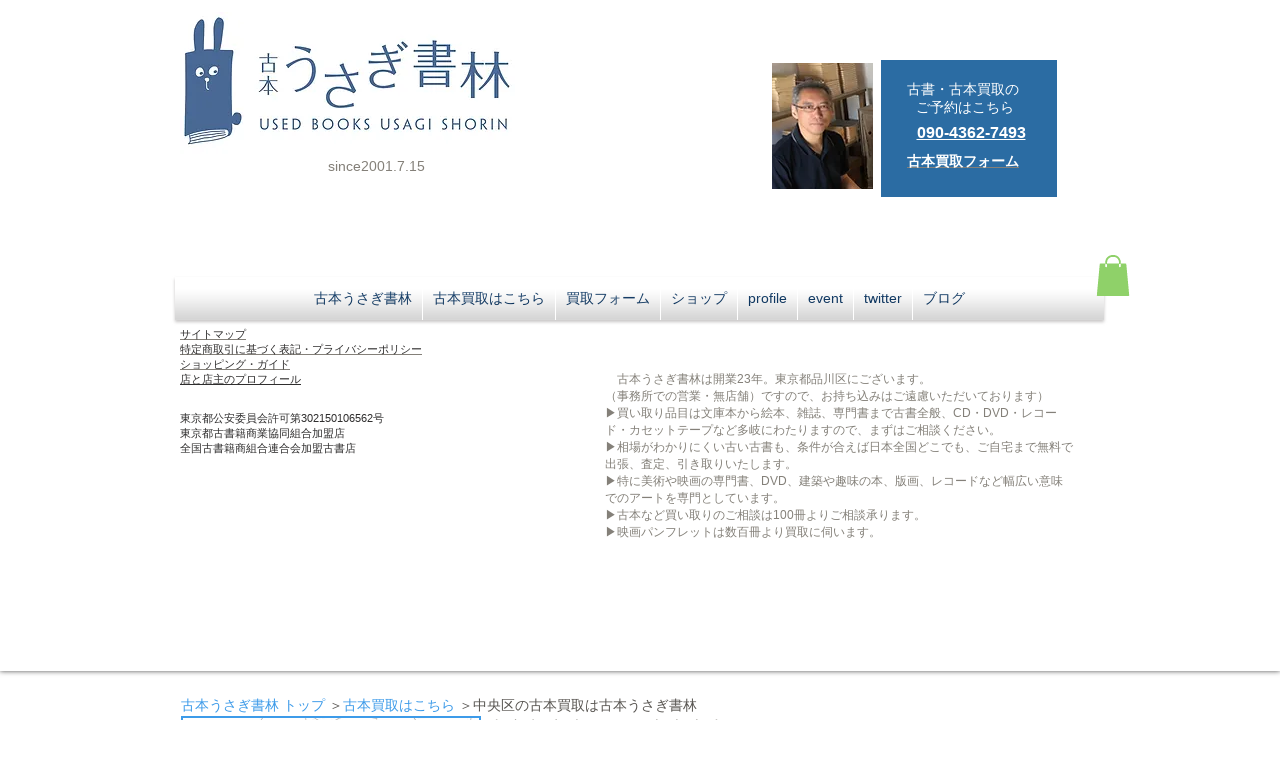

--- FILE ---
content_type: text/html; charset=UTF-8
request_url: https://www.usa-rin.com/kaitori-chuouku
body_size: 140956
content:
<!DOCTYPE html>
<html lang="ja">
<head>
  
  <!-- SEO Tags -->
  <title>中央区｜古本買取は古本うさぎ書林</title>
  <meta name="description" content="古本買取出張無料！ダンボール不要！戦前の古書・ISBNのない古い本から最新刊まで専門知識を持った店主が丁寧に査定いたします。買取り実績多数の古本屋・古本うさぎ書林にお気軽にご連絡ください"/>
  <link rel="canonical" href="https://www.usa-rin.com/kaitori-chuouku"/>
  <meta property="og:title" content="中央区｜古本買取は古本うさぎ書林"/>
  <meta property="og:description" content="古本買取出張無料！ダンボール不要！戦前の古書・ISBNのない古い本から最新刊まで専門知識を持った店主が丁寧に査定いたします。買取り実績多数の古本屋・古本うさぎ書林にお気軽にご連絡ください"/>
  <meta property="og:image" content="https://static.wixstatic.com/media/36b9b4_3955ad84bcee4d3393a5961c421bfb72.jpg/v1/fit/w_2500,h_1330,al_c/36b9b4_3955ad84bcee4d3393a5961c421bfb72.jpg"/>
  <meta property="og:image:width" content="2500"/>
  <meta property="og:image:height" content="1330"/>
  <meta property="og:url" content="https://www.usa-rin.com/kaitori-chuouku"/>
  <meta property="og:site_name" content="古本うさぎ書林"/>
  <meta property="og:type" content="website"/>
  <meta name="google-site-verification" content="88PplYhMO4N-4BcT2zcfIeFJLy2WfcxYqC2JoOTkSd4"/>
  <meta name="keywords" content="中古本, 出張無料, 古書, 古本買取, 図録, 売る, 映画の本, 査定, 美術書, 買い取り, 買取価格"/>
  <meta name="twitter:card" content="summary_large_image"/>
  <meta name="twitter:title" content="中央区｜古本買取は古本うさぎ書林"/>
  <meta name="twitter:description" content="古本買取出張無料！ダンボール不要！戦前の古書・ISBNのない古い本から最新刊まで専門知識を持った店主が丁寧に査定いたします。買取り実績多数の古本屋・古本うさぎ書林にお気軽にご連絡ください"/>
  <meta name="twitter:image" content="https://static.wixstatic.com/media/36b9b4_3955ad84bcee4d3393a5961c421bfb72.jpg/v1/fit/w_2500,h_1330,al_c/36b9b4_3955ad84bcee4d3393a5961c421bfb72.jpg"/>

  
  <meta charset='utf-8'>
  <meta name="viewport" content="width=device-width, initial-scale=1" id="wixDesktopViewport" />
  <meta http-equiv="X-UA-Compatible" content="IE=edge">
  <meta name="generator" content="Wix.com Website Builder"/>

  <link rel="icon" sizes="192x192" href="https://static.wixstatic.com/media/36b9b4_3955ad84bcee4d3393a5961c421bfb72.jpg/v1/fill/w_192%2Ch_192%2Clg_1%2Cusm_0.66_1.00_0.01/36b9b4_3955ad84bcee4d3393a5961c421bfb72.jpg" type="image/jpeg"/>
  <link rel="shortcut icon" href="https://static.wixstatic.com/media/36b9b4_3955ad84bcee4d3393a5961c421bfb72.jpg/v1/fill/w_192%2Ch_192%2Clg_1%2Cusm_0.66_1.00_0.01/36b9b4_3955ad84bcee4d3393a5961c421bfb72.jpg" type="image/jpeg"/>
  <link rel="apple-touch-icon" href="https://static.wixstatic.com/media/36b9b4_3955ad84bcee4d3393a5961c421bfb72.jpg/v1/fill/w_180%2Ch_180%2Clg_1%2Cusm_0.66_1.00_0.01/36b9b4_3955ad84bcee4d3393a5961c421bfb72.jpg" type="image/jpeg"/>

  <!-- Safari Pinned Tab Icon -->
  <!-- <link rel="mask-icon" href="https://static.wixstatic.com/media/36b9b4_3955ad84bcee4d3393a5961c421bfb72.jpg/v1/fill/w_192%2Ch_192%2Clg_1%2Cusm_0.66_1.00_0.01/36b9b4_3955ad84bcee4d3393a5961c421bfb72.jpg"> -->

  <!-- Original trials -->
  


  <!-- Segmenter Polyfill -->
  <script>
    if (!window.Intl || !window.Intl.Segmenter) {
      (function() {
        var script = document.createElement('script');
        script.src = 'https://static.parastorage.com/unpkg/@formatjs/intl-segmenter@11.7.10/polyfill.iife.js';
        document.head.appendChild(script);
      })();
    }
  </script>

  <!-- Legacy Polyfills -->
  <script nomodule="" src="https://static.parastorage.com/unpkg/core-js-bundle@3.2.1/minified.js"></script>
  <script nomodule="" src="https://static.parastorage.com/unpkg/focus-within-polyfill@5.0.9/dist/focus-within-polyfill.js"></script>

  <!-- Performance API Polyfills -->
  <script>
  (function () {
    var noop = function noop() {};
    if ("performance" in window === false) {
      window.performance = {};
    }
    window.performance.mark = performance.mark || noop;
    window.performance.measure = performance.measure || noop;
    if ("now" in window.performance === false) {
      var nowOffset = Date.now();
      if (performance.timing && performance.timing.navigationStart) {
        nowOffset = performance.timing.navigationStart;
      }
      window.performance.now = function now() {
        return Date.now() - nowOffset;
      };
    }
  })();
  </script>

  <!-- Globals Definitions -->
  <script>
    (function () {
      var now = Date.now()
      window.initialTimestamps = {
        initialTimestamp: now,
        initialRequestTimestamp: Math.round(performance.timeOrigin ? performance.timeOrigin : now - performance.now())
      }

      window.thunderboltTag = "QA_READY"
      window.thunderboltVersion = "1.16780.0"
    })();
  </script>

  <!-- Essential Viewer Model -->
  <script type="application/json" id="wix-essential-viewer-model">{"fleetConfig":{"fleetName":"thunderbolt-seo-isolated-renderer","type":"Rollout","code":1},"mode":{"qa":false,"enableTestApi":false,"debug":false,"ssrIndicator":false,"ssrOnly":false,"siteAssetsFallback":"enable","versionIndicator":false},"componentsLibrariesTopology":[{"artifactId":"editor-elements","namespace":"wixui","url":"https:\/\/static.parastorage.com\/services\/editor-elements\/1.14848.0"},{"artifactId":"editor-elements","namespace":"dsgnsys","url":"https:\/\/static.parastorage.com\/services\/editor-elements\/1.14848.0"}],"siteFeaturesConfigs":{"sessionManager":{"isRunningInDifferentSiteContext":false}},"language":{"userLanguage":"ja"},"siteAssets":{"clientTopology":{"mediaRootUrl":"https:\/\/static.wixstatic.com","staticMediaUrl":"https:\/\/static.wixstatic.com\/media","moduleRepoUrl":"https:\/\/static.parastorage.com\/unpkg","fileRepoUrl":"https:\/\/static.parastorage.com\/services","viewerAppsUrl":"https:\/\/viewer-apps.parastorage.com","viewerAssetsUrl":"https:\/\/viewer-assets.parastorage.com","siteAssetsUrl":"https:\/\/siteassets.parastorage.com","pageJsonServerUrls":["https:\/\/pages.parastorage.com","https:\/\/staticorigin.wixstatic.com","https:\/\/www.usa-rin.com","https:\/\/fallback.wix.com\/wix-html-editor-pages-webapp\/page"],"pathOfTBModulesInFileRepoForFallback":"wix-thunderbolt\/dist\/"}},"siteFeatures":["accessibility","appMonitoring","assetsLoader","businessLogger","captcha","clickHandlerRegistrar","commonConfig","componentsLoader","componentsRegistry","consentPolicy","cyclicTabbing","domSelectors","environmentWixCodeSdk","environment","lightbox","locationWixCodeSdk","mpaNavigation","navigationManager","navigationPhases","ooi","pages","panorama","renderer","reporter","routerFetch","router","scrollRestoration","seoWixCodeSdk","seo","sessionManager","siteMembersWixCodeSdk","siteMembers","siteScrollBlocker","siteWixCodeSdk","speculationRules","ssrCache","stores","structureApi","thunderboltInitializer","tpaCommons","translations","usedPlatformApis","warmupData","windowMessageRegistrar","windowWixCodeSdk","wixCustomElementComponent","wixEmbedsApi","componentsReact","platform"],"site":{"externalBaseUrl":"https:\/\/www.usa-rin.com","isSEO":true},"media":{"staticMediaUrl":"https:\/\/static.wixstatic.com\/media","mediaRootUrl":"https:\/\/static.wixstatic.com\/","staticVideoUrl":"https:\/\/video.wixstatic.com\/"},"requestUrl":"https:\/\/www.usa-rin.com\/kaitori-chuouku","rollout":{"siteAssetsVersionsRollout":false,"isDACRollout":0,"isTBRollout":true},"commonConfig":{"brand":"wix","host":"VIEWER","bsi":"","consentPolicy":{},"consentPolicyHeader":{},"siteRevision":"1153","renderingFlow":"NONE","language":"ja","locale":"ja-jp"},"interactionSampleRatio":0.01,"dynamicModelUrl":"https:\/\/www.usa-rin.com\/_api\/v2\/dynamicmodel","accessTokensUrl":"https:\/\/www.usa-rin.com\/_api\/v1\/access-tokens","isExcludedFromSecurityExperiments":false,"experiments":{"specs.thunderbolt.hardenFetchAndXHR":true,"specs.thunderbolt.securityExperiments":true}}</script>
  <script>window.viewerModel = JSON.parse(document.getElementById('wix-essential-viewer-model').textContent)</script>

  <script>
    window.commonConfig = viewerModel.commonConfig
  </script>

  
  <!-- BEGIN handleAccessTokens bundle -->

  <script data-url="https://static.parastorage.com/services/wix-thunderbolt/dist/handleAccessTokens.inline.4f2f9a53.bundle.min.js">(()=>{"use strict";function e(e){let{context:o,property:r,value:n,enumerable:i=!0}=e,c=e.get,l=e.set;if(!r||void 0===n&&!c&&!l)return new Error("property and value are required");let a=o||globalThis,s=a?.[r],u={};if(void 0!==n)u.value=n;else{if(c){let e=t(c);e&&(u.get=e)}if(l){let e=t(l);e&&(u.set=e)}}let p={...u,enumerable:i||!1,configurable:!1};void 0!==n&&(p.writable=!1);try{Object.defineProperty(a,r,p)}catch(e){return e instanceof TypeError?s:e}return s}function t(e,t){return"function"==typeof e?e:!0===e?.async&&"function"==typeof e.func?t?async function(t){return e.func(t)}:async function(){return e.func()}:"function"==typeof e?.func?e.func:void 0}try{e({property:"strictDefine",value:e})}catch{}try{e({property:"defineStrictObject",value:r})}catch{}try{e({property:"defineStrictMethod",value:n})}catch{}var o=["toString","toLocaleString","valueOf","constructor","prototype"];function r(t){let{context:n,property:c,propertiesToExclude:l=[],skipPrototype:a=!1,hardenPrototypePropertiesToExclude:s=[]}=t;if(!c)return new Error("property is required");let u=(n||globalThis)[c],p={},f=i(n,c);u&&("object"==typeof u||"function"==typeof u)&&Reflect.ownKeys(u).forEach(t=>{if(!l.includes(t)&&!o.includes(t)){let o=i(u,t);if(o&&(o.writable||o.configurable)){let{value:r,get:n,set:i,enumerable:c=!1}=o,l={};void 0!==r?l.value=r:n?l.get=n:i&&(l.set=i);try{let o=e({context:u,property:t,...l,enumerable:c});p[t]=o}catch(e){if(!(e instanceof TypeError))throw e;try{p[t]=o.value||o.get||o.set}catch{}}}}});let d={originalObject:u,originalProperties:p};if(!a&&void 0!==u?.prototype){let e=r({context:u,property:"prototype",propertiesToExclude:s,skipPrototype:!0});e instanceof Error||(d.originalPrototype=e?.originalObject,d.originalPrototypeProperties=e?.originalProperties)}return e({context:n,property:c,value:u,enumerable:f?.enumerable}),d}function n(t,o){let r=(o||globalThis)[t],n=i(o||globalThis,t);return r&&n&&(n.writable||n.configurable)?(Object.freeze(r),e({context:globalThis,property:t,value:r})):r}function i(e,t){if(e&&t)try{return Reflect.getOwnPropertyDescriptor(e,t)}catch{return}}function c(e){if("string"!=typeof e)return e;try{return decodeURIComponent(e).toLowerCase().trim()}catch{return e.toLowerCase().trim()}}function l(e,t){let o="";if("string"==typeof e)o=e.split("=")[0]?.trim()||"";else{if(!e||"string"!=typeof e.name)return!1;o=e.name}return t.has(c(o)||"")}function a(e,t){let o;return o="string"==typeof e?e.split(";").map(e=>e.trim()).filter(e=>e.length>0):e||[],o.filter(e=>!l(e,t))}var s=null;function u(){return null===s&&(s=typeof Document>"u"?void 0:Object.getOwnPropertyDescriptor(Document.prototype,"cookie")),s}function p(t,o){if(!globalThis?.cookieStore)return;let r=globalThis.cookieStore.get.bind(globalThis.cookieStore),n=globalThis.cookieStore.getAll.bind(globalThis.cookieStore),i=globalThis.cookieStore.set.bind(globalThis.cookieStore),c=globalThis.cookieStore.delete.bind(globalThis.cookieStore);return e({context:globalThis.CookieStore.prototype,property:"get",value:async function(e){return l(("string"==typeof e?e:e.name)||"",t)?null:r.call(this,e)},enumerable:!0}),e({context:globalThis.CookieStore.prototype,property:"getAll",value:async function(){return a(await n.apply(this,Array.from(arguments)),t)},enumerable:!0}),e({context:globalThis.CookieStore.prototype,property:"set",value:async function(){let e=Array.from(arguments);if(!l(1===e.length?e[0].name:e[0],t))return i.apply(this,e);o&&console.warn(o)},enumerable:!0}),e({context:globalThis.CookieStore.prototype,property:"delete",value:async function(){let e=Array.from(arguments);if(!l(1===e.length?e[0].name:e[0],t))return c.apply(this,e)},enumerable:!0}),e({context:globalThis.cookieStore,property:"prototype",value:globalThis.CookieStore.prototype,enumerable:!1}),e({context:globalThis,property:"cookieStore",value:globalThis.cookieStore,enumerable:!0}),{get:r,getAll:n,set:i,delete:c}}var f=["TextEncoder","TextDecoder","XMLHttpRequestEventTarget","EventTarget","URL","JSON","Reflect","Object","Array","Map","Set","WeakMap","WeakSet","Promise","Symbol","Error"],d=["addEventListener","removeEventListener","dispatchEvent","encodeURI","encodeURIComponent","decodeURI","decodeURIComponent"];const y=(e,t)=>{try{const o=t?t.get.call(document):document.cookie;return o.split(";").map(e=>e.trim()).filter(t=>t?.startsWith(e))[0]?.split("=")[1]}catch(e){return""}},g=(e="",t="",o="/")=>`${e}=; ${t?`domain=${t};`:""} max-age=0; path=${o}; expires=Thu, 01 Jan 1970 00:00:01 GMT`;function m(){(function(){if("undefined"!=typeof window){const e=performance.getEntriesByType("navigation")[0];return"back_forward"===(e?.type||"")}return!1})()&&function(){const{counter:e}=function(){const e=b("getItem");if(e){const[t,o]=e.split("-"),r=o?parseInt(o,10):0;if(r>=3){const e=t?Number(t):0;if(Date.now()-e>6e4)return{counter:0}}return{counter:r}}return{counter:0}}();e<3?(!function(e=1){b("setItem",`${Date.now()}-${e}`)}(e+1),window.location.reload()):console.error("ATS: Max reload attempts reached")}()}function b(e,t){try{return sessionStorage[e]("reload",t||"")}catch(e){console.error("ATS: Error calling sessionStorage:",e)}}const h="client-session-bind",v="sec-fetch-unsupported",{experiments:w}=window.viewerModel,T=[h,"client-binding",v,"svSession","smSession","server-session-bind","wixSession2","wixSession3"].map(e=>e.toLowerCase()),{cookie:S}=function(t,o){let r=new Set(t);return e({context:document,property:"cookie",set:{func:e=>function(e,t,o,r){let n=u(),i=c(t.split(";")[0]||"")||"";[...o].every(e=>!i.startsWith(e.toLowerCase()))&&n?.set?n.set.call(e,t):r&&console.warn(r)}(document,e,r,o)},get:{func:()=>function(e,t){let o=u();if(!o?.get)throw new Error("Cookie descriptor or getter not available");return a(o.get.call(e),t).join("; ")}(document,r)},enumerable:!0}),{cookieStore:p(r,o),cookie:u()}}(T),k="tbReady",x="security_overrideGlobals",{experiments:E,siteFeaturesConfigs:C,accessTokensUrl:P}=window.viewerModel,R=P,M={},O=(()=>{const e=y(h,S);if(w["specs.thunderbolt.browserCacheReload"]){y(v,S)||e?b("removeItem"):m()}return(()=>{const e=g(h),t=g(h,location.hostname);S.set.call(document,e),S.set.call(document,t)})(),e})();O&&(M["client-binding"]=O);const D=fetch;addEventListener(k,function e(t){const{logger:o}=t.detail;try{window.tb.init({fetch:D,fetchHeaders:M})}catch(e){const t=new Error("TB003");o.meter(`${x}_${t.message}`,{paramsOverrides:{errorType:x,eventString:t.message}}),window?.viewerModel?.mode.debug&&console.error(e)}finally{removeEventListener(k,e)}}),E["specs.thunderbolt.hardenFetchAndXHR"]||(window.fetchDynamicModel=()=>C.sessionManager.isRunningInDifferentSiteContext?Promise.resolve({}):fetch(R,{credentials:"same-origin",headers:M}).then(function(e){if(!e.ok)throw new Error(`[${e.status}]${e.statusText}`);return e.json()}),window.dynamicModelPromise=window.fetchDynamicModel())})();
//# sourceMappingURL=https://static.parastorage.com/services/wix-thunderbolt/dist/handleAccessTokens.inline.4f2f9a53.bundle.min.js.map</script>

<!-- END handleAccessTokens bundle -->

<!-- BEGIN overrideGlobals bundle -->

<script data-url="https://static.parastorage.com/services/wix-thunderbolt/dist/overrideGlobals.inline.ec13bfcf.bundle.min.js">(()=>{"use strict";function e(e){let{context:r,property:o,value:n,enumerable:i=!0}=e,c=e.get,a=e.set;if(!o||void 0===n&&!c&&!a)return new Error("property and value are required");let l=r||globalThis,u=l?.[o],s={};if(void 0!==n)s.value=n;else{if(c){let e=t(c);e&&(s.get=e)}if(a){let e=t(a);e&&(s.set=e)}}let p={...s,enumerable:i||!1,configurable:!1};void 0!==n&&(p.writable=!1);try{Object.defineProperty(l,o,p)}catch(e){return e instanceof TypeError?u:e}return u}function t(e,t){return"function"==typeof e?e:!0===e?.async&&"function"==typeof e.func?t?async function(t){return e.func(t)}:async function(){return e.func()}:"function"==typeof e?.func?e.func:void 0}try{e({property:"strictDefine",value:e})}catch{}try{e({property:"defineStrictObject",value:o})}catch{}try{e({property:"defineStrictMethod",value:n})}catch{}var r=["toString","toLocaleString","valueOf","constructor","prototype"];function o(t){let{context:n,property:c,propertiesToExclude:a=[],skipPrototype:l=!1,hardenPrototypePropertiesToExclude:u=[]}=t;if(!c)return new Error("property is required");let s=(n||globalThis)[c],p={},f=i(n,c);s&&("object"==typeof s||"function"==typeof s)&&Reflect.ownKeys(s).forEach(t=>{if(!a.includes(t)&&!r.includes(t)){let r=i(s,t);if(r&&(r.writable||r.configurable)){let{value:o,get:n,set:i,enumerable:c=!1}=r,a={};void 0!==o?a.value=o:n?a.get=n:i&&(a.set=i);try{let r=e({context:s,property:t,...a,enumerable:c});p[t]=r}catch(e){if(!(e instanceof TypeError))throw e;try{p[t]=r.value||r.get||r.set}catch{}}}}});let d={originalObject:s,originalProperties:p};if(!l&&void 0!==s?.prototype){let e=o({context:s,property:"prototype",propertiesToExclude:u,skipPrototype:!0});e instanceof Error||(d.originalPrototype=e?.originalObject,d.originalPrototypeProperties=e?.originalProperties)}return e({context:n,property:c,value:s,enumerable:f?.enumerable}),d}function n(t,r){let o=(r||globalThis)[t],n=i(r||globalThis,t);return o&&n&&(n.writable||n.configurable)?(Object.freeze(o),e({context:globalThis,property:t,value:o})):o}function i(e,t){if(e&&t)try{return Reflect.getOwnPropertyDescriptor(e,t)}catch{return}}function c(e){if("string"!=typeof e)return e;try{return decodeURIComponent(e).toLowerCase().trim()}catch{return e.toLowerCase().trim()}}function a(e,t){return e instanceof Headers?e.forEach((r,o)=>{l(o,t)||e.delete(o)}):Object.keys(e).forEach(r=>{l(r,t)||delete e[r]}),e}function l(e,t){return!t.has(c(e)||"")}function u(e,t){let r=!0,o=function(e){let t,r;if(globalThis.Request&&e instanceof Request)t=e.url;else{if("function"!=typeof e?.toString)throw new Error("Unsupported type for url");t=e.toString()}try{return new URL(t).pathname}catch{return r=t.replace(/#.+/gi,"").split("?").shift(),r.startsWith("/")?r:`/${r}`}}(e),n=c(o);return n&&t.some(e=>n.includes(e))&&(r=!1),r}function s(t,r,o){let n=fetch,i=XMLHttpRequest,c=new Set(r);function s(){let e=new i,r=e.open,n=e.setRequestHeader;return e.open=function(){let n=Array.from(arguments),i=n[1];if(n.length<2||u(i,t))return r.apply(e,n);throw new Error(o||`Request not allowed for path ${i}`)},e.setRequestHeader=function(t,r){l(decodeURIComponent(t),c)&&n.call(e,t,r)},e}return e({property:"fetch",value:function(){let e=function(e,t){return globalThis.Request&&e[0]instanceof Request&&e[0]?.headers?a(e[0].headers,t):e[1]?.headers&&a(e[1].headers,t),e}(arguments,c);return u(arguments[0],t)?n.apply(globalThis,Array.from(e)):new Promise((e,t)=>{t(new Error(o||`Request not allowed for path ${arguments[0]}`))})},enumerable:!0}),e({property:"XMLHttpRequest",value:s,enumerable:!0}),Object.keys(i).forEach(e=>{s[e]=i[e]}),{fetch:n,XMLHttpRequest:i}}var p=["TextEncoder","TextDecoder","XMLHttpRequestEventTarget","EventTarget","URL","JSON","Reflect","Object","Array","Map","Set","WeakMap","WeakSet","Promise","Symbol","Error"],f=["addEventListener","removeEventListener","dispatchEvent","encodeURI","encodeURIComponent","decodeURI","decodeURIComponent"];const d=function(){let t=globalThis.open,r=document.open;function o(e,r,o){let n="string"!=typeof e,i=t.call(window,e,r,o);return n||e&&function(e){return e.startsWith("//")&&/(?:[a-z0-9](?:[a-z0-9-]{0,61}[a-z0-9])?\.)+[a-z0-9][a-z0-9-]{0,61}[a-z0-9]/g.test(`${location.protocol}:${e}`)&&(e=`${location.protocol}${e}`),!e.startsWith("http")||new URL(e).hostname===location.hostname}(e)?{}:i}return e({property:"open",value:o,context:globalThis,enumerable:!0}),e({property:"open",value:function(e,t,n){return e?o(e,t,n):r.call(document,e||"",t||"",n||"")},context:document,enumerable:!0}),{open:t,documentOpen:r}},y=function(){let t=document.createElement,r=Element.prototype.setAttribute,o=Element.prototype.setAttributeNS;return e({property:"createElement",context:document,value:function(n,i){let a=t.call(document,n,i);if("iframe"===c(n)){e({property:"srcdoc",context:a,get:()=>"",set:()=>{console.warn("`srcdoc` is not allowed in iframe elements.")}});let t=function(e,t){"srcdoc"!==e.toLowerCase()?r.call(a,e,t):console.warn("`srcdoc` attribute is not allowed to be set.")},n=function(e,t,r){"srcdoc"!==t.toLowerCase()?o.call(a,e,t,r):console.warn("`srcdoc` attribute is not allowed to be set.")};a.setAttribute=t,a.setAttributeNS=n}return a},enumerable:!0}),{createElement:t,setAttribute:r,setAttributeNS:o}},m=["client-binding"],b=["/_api/v1/access-tokens","/_api/v2/dynamicmodel","/_api/one-app-session-web/v3/businesses"],h=function(){let t=setTimeout,r=setInterval;return o("setTimeout",0,globalThis),o("setInterval",0,globalThis),{setTimeout:t,setInterval:r};function o(t,r,o){let n=o||globalThis,i=n[t];if(!i||"function"!=typeof i)throw new Error(`Function ${t} not found or is not a function`);e({property:t,value:function(){let e=Array.from(arguments);if("string"!=typeof e[r])return i.apply(n,e);console.warn(`Calling ${t} with a String Argument at index ${r} is not allowed`)},context:o,enumerable:!0})}},v=function(){if(navigator&&"serviceWorker"in navigator){let t=navigator.serviceWorker.register;return e({context:navigator.serviceWorker,property:"register",value:function(){console.log("Service worker registration is not allowed")},enumerable:!0}),{register:t}}return{}};performance.mark("overrideGlobals started");const{isExcludedFromSecurityExperiments:g,experiments:w}=window.viewerModel,E=!g&&w["specs.thunderbolt.securityExperiments"];try{d(),E&&y(),w["specs.thunderbolt.hardenFetchAndXHR"]&&E&&s(b,m),v(),(e=>{let t=[],r=[];r=r.concat(["TextEncoder","TextDecoder"]),e&&(r=r.concat(["XMLHttpRequestEventTarget","EventTarget"])),r=r.concat(["URL","JSON"]),e&&(t=t.concat(["addEventListener","removeEventListener"])),t=t.concat(["encodeURI","encodeURIComponent","decodeURI","decodeURIComponent"]),r=r.concat(["String","Number"]),e&&r.push("Object"),r=r.concat(["Reflect"]),t.forEach(e=>{n(e),["addEventListener","removeEventListener"].includes(e)&&n(e,document)}),r.forEach(e=>{o({property:e})})})(E),E&&h()}catch(e){window?.viewerModel?.mode.debug&&console.error(e);const t=new Error("TB006");window.fedops?.reportError(t,"security_overrideGlobals"),window.Sentry?window.Sentry.captureException(t):globalThis.defineStrictProperty("sentryBuffer",[t],window,!1)}performance.mark("overrideGlobals ended")})();
//# sourceMappingURL=https://static.parastorage.com/services/wix-thunderbolt/dist/overrideGlobals.inline.ec13bfcf.bundle.min.js.map</script>

<!-- END overrideGlobals bundle -->


  
  <script>
    window.commonConfig = viewerModel.commonConfig

	
  </script>

  <!-- Initial CSS -->
  <style data-url="https://static.parastorage.com/services/wix-thunderbolt/dist/main.347af09f.min.css">@keyframes slide-horizontal-new{0%{transform:translateX(100%)}}@keyframes slide-horizontal-old{80%{opacity:1}to{opacity:0;transform:translateX(-100%)}}@keyframes slide-vertical-new{0%{transform:translateY(-100%)}}@keyframes slide-vertical-old{80%{opacity:1}to{opacity:0;transform:translateY(100%)}}@keyframes out-in-new{0%{opacity:0}}@keyframes out-in-old{to{opacity:0}}:root:active-view-transition{view-transition-name:none}::view-transition{pointer-events:none}:root:active-view-transition::view-transition-new(page-group),:root:active-view-transition::view-transition-old(page-group){animation-duration:.6s;cursor:wait;pointer-events:all}:root:active-view-transition-type(SlideHorizontal)::view-transition-old(page-group){animation:slide-horizontal-old .6s cubic-bezier(.83,0,.17,1) forwards;mix-blend-mode:normal}:root:active-view-transition-type(SlideHorizontal)::view-transition-new(page-group){animation:slide-horizontal-new .6s cubic-bezier(.83,0,.17,1) backwards;mix-blend-mode:normal}:root:active-view-transition-type(SlideVertical)::view-transition-old(page-group){animation:slide-vertical-old .6s cubic-bezier(.83,0,.17,1) forwards;mix-blend-mode:normal}:root:active-view-transition-type(SlideVertical)::view-transition-new(page-group){animation:slide-vertical-new .6s cubic-bezier(.83,0,.17,1) backwards;mix-blend-mode:normal}:root:active-view-transition-type(OutIn)::view-transition-old(page-group){animation:out-in-old .35s cubic-bezier(.22,1,.36,1) forwards}:root:active-view-transition-type(OutIn)::view-transition-new(page-group){animation:out-in-new .35s cubic-bezier(.64,0,.78,0) .35s backwards}@media(prefers-reduced-motion:reduce){::view-transition-group(*),::view-transition-new(*),::view-transition-old(*){animation:none!important}}body,html{background:transparent;border:0;margin:0;outline:0;padding:0;vertical-align:baseline}body{--scrollbar-width:0px;font-family:Arial,Helvetica,sans-serif;font-size:10px}body,html{height:100%}body{overflow-x:auto;overflow-y:scroll}body:not(.responsive) #site-root{min-width:var(--site-width);width:100%}body:not([data-js-loaded]) [data-hide-prejs]{visibility:hidden}interact-element{display:contents}#SITE_CONTAINER{position:relative}:root{--one-unit:1vw;--section-max-width:9999px;--spx-stopper-max:9999px;--spx-stopper-min:0px;--browser-zoom:1}@supports(-webkit-appearance:none) and (stroke-color:transparent){:root{--safari-sticky-fix:opacity;--experimental-safari-sticky-fix:translateZ(0)}}@supports(container-type:inline-size){:root{--one-unit:1cqw}}[id^=oldHoverBox-]{mix-blend-mode:plus-lighter;transition:opacity .5s ease,visibility .5s ease}[data-mesh-id$=inlineContent-gridContainer]:has(>[id^=oldHoverBox-]){isolation:isolate}</style>
<style data-url="https://static.parastorage.com/services/wix-thunderbolt/dist/main.renderer.9cb0985f.min.css">a,abbr,acronym,address,applet,b,big,blockquote,button,caption,center,cite,code,dd,del,dfn,div,dl,dt,em,fieldset,font,footer,form,h1,h2,h3,h4,h5,h6,header,i,iframe,img,ins,kbd,label,legend,li,nav,object,ol,p,pre,q,s,samp,section,small,span,strike,strong,sub,sup,table,tbody,td,tfoot,th,thead,title,tr,tt,u,ul,var{background:transparent;border:0;margin:0;outline:0;padding:0;vertical-align:baseline}input,select,textarea{box-sizing:border-box;font-family:Helvetica,Arial,sans-serif}ol,ul{list-style:none}blockquote,q{quotes:none}ins{text-decoration:none}del{text-decoration:line-through}table{border-collapse:collapse;border-spacing:0}a{cursor:pointer;text-decoration:none}.testStyles{overflow-y:hidden}.reset-button{-webkit-appearance:none;background:none;border:0;color:inherit;font:inherit;line-height:normal;outline:0;overflow:visible;padding:0;-webkit-user-select:none;-moz-user-select:none;-ms-user-select:none}:focus{outline:none}body.device-mobile-optimized:not(.disable-site-overflow){overflow-x:hidden;overflow-y:scroll}body.device-mobile-optimized:not(.responsive) #SITE_CONTAINER{margin-left:auto;margin-right:auto;overflow-x:visible;position:relative;width:320px}body.device-mobile-optimized:not(.responsive):not(.blockSiteScrolling) #SITE_CONTAINER{margin-top:0}body.device-mobile-optimized>*{max-width:100%!important}body.device-mobile-optimized #site-root{overflow-x:hidden;overflow-y:hidden}@supports(overflow:clip){body.device-mobile-optimized #site-root{overflow-x:clip;overflow-y:clip}}body.device-mobile-non-optimized #SITE_CONTAINER #site-root{overflow-x:clip;overflow-y:clip}body.device-mobile-non-optimized.fullScreenMode{background-color:#5f6360}body.device-mobile-non-optimized.fullScreenMode #MOBILE_ACTIONS_MENU,body.device-mobile-non-optimized.fullScreenMode #SITE_BACKGROUND,body.device-mobile-non-optimized.fullScreenMode #site-root,body.fullScreenMode #WIX_ADS{visibility:hidden}body.fullScreenMode{overflow-x:hidden!important;overflow-y:hidden!important}body.fullScreenMode.device-mobile-optimized #TINY_MENU{opacity:0;pointer-events:none}body.fullScreenMode-scrollable.device-mobile-optimized{overflow-x:hidden!important;overflow-y:auto!important}body.fullScreenMode-scrollable.device-mobile-optimized #masterPage,body.fullScreenMode-scrollable.device-mobile-optimized #site-root{overflow-x:hidden!important;overflow-y:hidden!important}body.fullScreenMode-scrollable.device-mobile-optimized #SITE_BACKGROUND,body.fullScreenMode-scrollable.device-mobile-optimized #masterPage{height:auto!important}body.fullScreenMode-scrollable.device-mobile-optimized #masterPage.mesh-layout{height:0!important}body.blockSiteScrolling,body.siteScrollingBlocked{position:fixed;width:100%}body.blockSiteScrolling #SITE_CONTAINER{margin-top:calc(var(--blocked-site-scroll-margin-top)*-1)}#site-root{margin:0 auto;min-height:100%;position:relative;top:var(--wix-ads-height)}#site-root img:not([src]){visibility:hidden}#site-root svg img:not([src]){visibility:visible}.auto-generated-link{color:inherit}#SCROLL_TO_BOTTOM,#SCROLL_TO_TOP{height:0}.has-click-trigger{cursor:pointer}.fullScreenOverlay{bottom:0;display:flex;justify-content:center;left:0;overflow-y:hidden;position:fixed;right:0;top:-60px;z-index:1005}.fullScreenOverlay>.fullScreenOverlayContent{bottom:0;left:0;margin:0 auto;overflow:hidden;position:absolute;right:0;top:60px;transform:translateZ(0)}[data-mesh-id$=centeredContent],[data-mesh-id$=form],[data-mesh-id$=inlineContent]{pointer-events:none;position:relative}[data-mesh-id$=-gridWrapper],[data-mesh-id$=-rotated-wrapper]{pointer-events:none}[data-mesh-id$=-gridContainer]>*,[data-mesh-id$=-rotated-wrapper]>*,[data-mesh-id$=inlineContent]>:not([data-mesh-id$=-gridContainer]){pointer-events:auto}.device-mobile-optimized #masterPage.mesh-layout #SOSP_CONTAINER_CUSTOM_ID{grid-area:2/1/3/2;-ms-grid-row:2;position:relative}#masterPage.mesh-layout{-ms-grid-rows:max-content max-content min-content max-content;-ms-grid-columns:100%;align-items:start;display:-ms-grid;display:grid;grid-template-columns:100%;grid-template-rows:max-content max-content min-content max-content;justify-content:stretch}#masterPage.mesh-layout #PAGES_CONTAINER,#masterPage.mesh-layout #SITE_FOOTER-placeholder,#masterPage.mesh-layout #SITE_FOOTER_WRAPPER,#masterPage.mesh-layout #SITE_HEADER-placeholder,#masterPage.mesh-layout #SITE_HEADER_WRAPPER,#masterPage.mesh-layout #SOSP_CONTAINER_CUSTOM_ID[data-state~=mobileView],#masterPage.mesh-layout #soapAfterPagesContainer,#masterPage.mesh-layout #soapBeforePagesContainer{-ms-grid-row-align:start;-ms-grid-column-align:start;-ms-grid-column:1}#masterPage.mesh-layout #SITE_HEADER-placeholder,#masterPage.mesh-layout #SITE_HEADER_WRAPPER{grid-area:1/1/2/2;-ms-grid-row:1}#masterPage.mesh-layout #PAGES_CONTAINER,#masterPage.mesh-layout #soapAfterPagesContainer,#masterPage.mesh-layout #soapBeforePagesContainer{grid-area:3/1/4/2;-ms-grid-row:3}#masterPage.mesh-layout #soapAfterPagesContainer,#masterPage.mesh-layout #soapBeforePagesContainer{width:100%}#masterPage.mesh-layout #PAGES_CONTAINER{align-self:stretch}#masterPage.mesh-layout main#PAGES_CONTAINER{display:block}#masterPage.mesh-layout #SITE_FOOTER-placeholder,#masterPage.mesh-layout #SITE_FOOTER_WRAPPER{grid-area:4/1/5/2;-ms-grid-row:4}#masterPage.mesh-layout #SITE_PAGES,#masterPage.mesh-layout [data-mesh-id=PAGES_CONTAINERcenteredContent],#masterPage.mesh-layout [data-mesh-id=PAGES_CONTAINERinlineContent]{height:100%}#masterPage.mesh-layout.desktop>*{width:100%}#masterPage.mesh-layout #PAGES_CONTAINER,#masterPage.mesh-layout #SITE_FOOTER,#masterPage.mesh-layout #SITE_FOOTER_WRAPPER,#masterPage.mesh-layout #SITE_HEADER,#masterPage.mesh-layout #SITE_HEADER_WRAPPER,#masterPage.mesh-layout #SITE_PAGES,#masterPage.mesh-layout #masterPageinlineContent{position:relative}#masterPage.mesh-layout #SITE_HEADER{grid-area:1/1/2/2}#masterPage.mesh-layout #SITE_FOOTER{grid-area:4/1/5/2}#masterPage.mesh-layout.overflow-x-clip #SITE_FOOTER,#masterPage.mesh-layout.overflow-x-clip #SITE_HEADER{overflow-x:clip}[data-z-counter]{z-index:0}[data-z-counter="0"]{z-index:auto}.wixSiteProperties{-webkit-font-smoothing:antialiased;-moz-osx-font-smoothing:grayscale}:root{--wst-button-color-fill-primary:rgb(var(--color_48));--wst-button-color-border-primary:rgb(var(--color_49));--wst-button-color-text-primary:rgb(var(--color_50));--wst-button-color-fill-primary-hover:rgb(var(--color_51));--wst-button-color-border-primary-hover:rgb(var(--color_52));--wst-button-color-text-primary-hover:rgb(var(--color_53));--wst-button-color-fill-primary-disabled:rgb(var(--color_54));--wst-button-color-border-primary-disabled:rgb(var(--color_55));--wst-button-color-text-primary-disabled:rgb(var(--color_56));--wst-button-color-fill-secondary:rgb(var(--color_57));--wst-button-color-border-secondary:rgb(var(--color_58));--wst-button-color-text-secondary:rgb(var(--color_59));--wst-button-color-fill-secondary-hover:rgb(var(--color_60));--wst-button-color-border-secondary-hover:rgb(var(--color_61));--wst-button-color-text-secondary-hover:rgb(var(--color_62));--wst-button-color-fill-secondary-disabled:rgb(var(--color_63));--wst-button-color-border-secondary-disabled:rgb(var(--color_64));--wst-button-color-text-secondary-disabled:rgb(var(--color_65));--wst-color-fill-base-1:rgb(var(--color_36));--wst-color-fill-base-2:rgb(var(--color_37));--wst-color-fill-base-shade-1:rgb(var(--color_38));--wst-color-fill-base-shade-2:rgb(var(--color_39));--wst-color-fill-base-shade-3:rgb(var(--color_40));--wst-color-fill-accent-1:rgb(var(--color_41));--wst-color-fill-accent-2:rgb(var(--color_42));--wst-color-fill-accent-3:rgb(var(--color_43));--wst-color-fill-accent-4:rgb(var(--color_44));--wst-color-fill-background-primary:rgb(var(--color_11));--wst-color-fill-background-secondary:rgb(var(--color_12));--wst-color-text-primary:rgb(var(--color_15));--wst-color-text-secondary:rgb(var(--color_14));--wst-color-action:rgb(var(--color_18));--wst-color-disabled:rgb(var(--color_39));--wst-color-title:rgb(var(--color_45));--wst-color-subtitle:rgb(var(--color_46));--wst-color-line:rgb(var(--color_47));--wst-font-style-h2:var(--font_2);--wst-font-style-h3:var(--font_3);--wst-font-style-h4:var(--font_4);--wst-font-style-h5:var(--font_5);--wst-font-style-h6:var(--font_6);--wst-font-style-body-large:var(--font_7);--wst-font-style-body-medium:var(--font_8);--wst-font-style-body-small:var(--font_9);--wst-font-style-body-x-small:var(--font_10);--wst-color-custom-1:rgb(var(--color_13));--wst-color-custom-2:rgb(var(--color_16));--wst-color-custom-3:rgb(var(--color_17));--wst-color-custom-4:rgb(var(--color_19));--wst-color-custom-5:rgb(var(--color_20));--wst-color-custom-6:rgb(var(--color_21));--wst-color-custom-7:rgb(var(--color_22));--wst-color-custom-8:rgb(var(--color_23));--wst-color-custom-9:rgb(var(--color_24));--wst-color-custom-10:rgb(var(--color_25));--wst-color-custom-11:rgb(var(--color_26));--wst-color-custom-12:rgb(var(--color_27));--wst-color-custom-13:rgb(var(--color_28));--wst-color-custom-14:rgb(var(--color_29));--wst-color-custom-15:rgb(var(--color_30));--wst-color-custom-16:rgb(var(--color_31));--wst-color-custom-17:rgb(var(--color_32));--wst-color-custom-18:rgb(var(--color_33));--wst-color-custom-19:rgb(var(--color_34));--wst-color-custom-20:rgb(var(--color_35))}.wix-presets-wrapper{display:contents}</style>

  <meta name="format-detection" content="telephone=no">
  <meta name="skype_toolbar" content="skype_toolbar_parser_compatible">
  
  

  

  

  <!-- head performance data start -->
  
  <!-- head performance data end -->
  

    


    
<style data-href="https://static.parastorage.com/services/editor-elements-library/dist/thunderbolt/rb_wixui.thunderbolt[HtmlComponent].f31a82cb.min.css">@supports(-webkit-touch-callout:none){.RjABt4{-webkit-overflow-scrolling:touch;overflow:scroll}}.ApaTM4{height:100%;width:100%}.Z8YsjS{position:absolute}</style>
<style data-href="https://static.parastorage.com/services/editor-elements-library/dist/thunderbolt/rb_wixui.thunderbolt_bootstrap-classic.72e6a2a3.min.css">.PlZyDq{touch-action:manipulation}.uDW_Qe{align-items:center;box-sizing:border-box;display:flex;justify-content:var(--label-align);min-width:100%;text-align:initial;width:-moz-max-content;width:max-content}.uDW_Qe:before{max-width:var(--margin-start,0)}.uDW_Qe:after,.uDW_Qe:before{align-self:stretch;content:"";flex-grow:1}.uDW_Qe:after{max-width:var(--margin-end,0)}.FubTgk{height:100%}.FubTgk .uDW_Qe{border-radius:var(--corvid-border-radius,var(--rd,0));bottom:0;box-shadow:var(--shd,0 1px 4px rgba(0,0,0,.6));left:0;position:absolute;right:0;top:0;transition:var(--trans1,border-color .4s ease 0s,background-color .4s ease 0s)}.FubTgk .uDW_Qe:link,.FubTgk .uDW_Qe:visited{border-color:transparent}.FubTgk .l7_2fn{color:var(--corvid-color,rgb(var(--txt,var(--color_15,color_15))));font:var(--fnt,var(--font_5));margin:0;position:relative;transition:var(--trans2,color .4s ease 0s);white-space:nowrap}.FubTgk[aria-disabled=false] .uDW_Qe{background-color:var(--corvid-background-color,rgba(var(--bg,var(--color_17,color_17)),var(--alpha-bg,1)));border:solid var(--corvid-border-color,rgba(var(--brd,var(--color_15,color_15)),var(--alpha-brd,1))) var(--corvid-border-width,var(--brw,0));cursor:pointer!important}:host(.device-mobile-optimized) .FubTgk[aria-disabled=false]:active .uDW_Qe,body.device-mobile-optimized .FubTgk[aria-disabled=false]:active .uDW_Qe{background-color:var(--corvid-hover-background-color,rgba(var(--bgh,var(--color_18,color_18)),var(--alpha-bgh,1)));border-color:var(--corvid-hover-border-color,rgba(var(--brdh,var(--color_15,color_15)),var(--alpha-brdh,1)))}:host(.device-mobile-optimized) .FubTgk[aria-disabled=false]:active .l7_2fn,body.device-mobile-optimized .FubTgk[aria-disabled=false]:active .l7_2fn{color:var(--corvid-hover-color,rgb(var(--txth,var(--color_15,color_15))))}:host(:not(.device-mobile-optimized)) .FubTgk[aria-disabled=false]:hover .uDW_Qe,body:not(.device-mobile-optimized) .FubTgk[aria-disabled=false]:hover .uDW_Qe{background-color:var(--corvid-hover-background-color,rgba(var(--bgh,var(--color_18,color_18)),var(--alpha-bgh,1)));border-color:var(--corvid-hover-border-color,rgba(var(--brdh,var(--color_15,color_15)),var(--alpha-brdh,1)))}:host(:not(.device-mobile-optimized)) .FubTgk[aria-disabled=false]:hover .l7_2fn,body:not(.device-mobile-optimized) .FubTgk[aria-disabled=false]:hover .l7_2fn{color:var(--corvid-hover-color,rgb(var(--txth,var(--color_15,color_15))))}.FubTgk[aria-disabled=true] .uDW_Qe{background-color:var(--corvid-disabled-background-color,rgba(var(--bgd,204,204,204),var(--alpha-bgd,1)));border-color:var(--corvid-disabled-border-color,rgba(var(--brdd,204,204,204),var(--alpha-brdd,1)));border-style:solid;border-width:var(--corvid-border-width,var(--brw,0))}.FubTgk[aria-disabled=true] .l7_2fn{color:var(--corvid-disabled-color,rgb(var(--txtd,255,255,255)))}.uUxqWY{align-items:center;box-sizing:border-box;display:flex;justify-content:var(--label-align);min-width:100%;text-align:initial;width:-moz-max-content;width:max-content}.uUxqWY:before{max-width:var(--margin-start,0)}.uUxqWY:after,.uUxqWY:before{align-self:stretch;content:"";flex-grow:1}.uUxqWY:after{max-width:var(--margin-end,0)}.Vq4wYb[aria-disabled=false] .uUxqWY{cursor:pointer}:host(.device-mobile-optimized) .Vq4wYb[aria-disabled=false]:active .wJVzSK,body.device-mobile-optimized .Vq4wYb[aria-disabled=false]:active .wJVzSK{color:var(--corvid-hover-color,rgb(var(--txth,var(--color_15,color_15))));transition:var(--trans,color .4s ease 0s)}:host(:not(.device-mobile-optimized)) .Vq4wYb[aria-disabled=false]:hover .wJVzSK,body:not(.device-mobile-optimized) .Vq4wYb[aria-disabled=false]:hover .wJVzSK{color:var(--corvid-hover-color,rgb(var(--txth,var(--color_15,color_15))));transition:var(--trans,color .4s ease 0s)}.Vq4wYb .uUxqWY{bottom:0;left:0;position:absolute;right:0;top:0}.Vq4wYb .wJVzSK{color:var(--corvid-color,rgb(var(--txt,var(--color_15,color_15))));font:var(--fnt,var(--font_5));transition:var(--trans,color .4s ease 0s);white-space:nowrap}.Vq4wYb[aria-disabled=true] .wJVzSK{color:var(--corvid-disabled-color,rgb(var(--txtd,255,255,255)))}:host(:not(.device-mobile-optimized)) .CohWsy,body:not(.device-mobile-optimized) .CohWsy{display:flex}:host(:not(.device-mobile-optimized)) .V5AUxf,body:not(.device-mobile-optimized) .V5AUxf{-moz-column-gap:var(--margin);column-gap:var(--margin);direction:var(--direction);display:flex;margin:0 auto;position:relative;width:calc(100% - var(--padding)*2)}:host(:not(.device-mobile-optimized)) .V5AUxf>*,body:not(.device-mobile-optimized) .V5AUxf>*{direction:ltr;flex:var(--column-flex) 1 0%;left:0;margin-bottom:var(--padding);margin-top:var(--padding);min-width:0;position:relative;top:0}:host(.device-mobile-optimized) .V5AUxf,body.device-mobile-optimized .V5AUxf{display:block;padding-bottom:var(--padding-y);padding-left:var(--padding-x,0);padding-right:var(--padding-x,0);padding-top:var(--padding-y);position:relative}:host(.device-mobile-optimized) .V5AUxf>*,body.device-mobile-optimized .V5AUxf>*{margin-bottom:var(--margin);position:relative}:host(.device-mobile-optimized) .V5AUxf>:first-child,body.device-mobile-optimized .V5AUxf>:first-child{margin-top:var(--firstChildMarginTop,0)}:host(.device-mobile-optimized) .V5AUxf>:last-child,body.device-mobile-optimized .V5AUxf>:last-child{margin-bottom:var(--lastChildMarginBottom)}.LIhNy3{backface-visibility:hidden}.jhxvbR,.mtrorN{display:block;height:100%;width:100%}.jhxvbR img{max-width:var(--wix-img-max-width,100%)}.jhxvbR[data-animate-blur] img{filter:blur(9px);transition:filter .8s ease-in}.jhxvbR[data-animate-blur] img[data-load-done]{filter:none}.if7Vw2{height:100%;left:0;-webkit-mask-image:var(--mask-image,none);mask-image:var(--mask-image,none);-webkit-mask-position:var(--mask-position,0);mask-position:var(--mask-position,0);-webkit-mask-repeat:var(--mask-repeat,no-repeat);mask-repeat:var(--mask-repeat,no-repeat);-webkit-mask-size:var(--mask-size,100%);mask-size:var(--mask-size,100%);overflow:hidden;pointer-events:var(--fill-layer-background-media-pointer-events);position:absolute;top:0;width:100%}.if7Vw2.f0uTJH{clip:rect(0,auto,auto,0)}.if7Vw2 .i1tH8h{height:100%;position:absolute;top:0;width:100%}.if7Vw2 .DXi4PB{height:var(--fill-layer-image-height,100%);opacity:var(--fill-layer-image-opacity)}.if7Vw2 .DXi4PB img{height:100%;width:100%}@supports(-webkit-hyphens:none){.if7Vw2.f0uTJH{clip:auto;-webkit-clip-path:inset(0)}}.wG8dni{height:100%}.tcElKx{background-color:var(--bg-overlay-color);background-image:var(--bg-gradient);transition:var(--inherit-transition)}.ImALHf,.Ybjs9b{opacity:var(--fill-layer-video-opacity)}.UWmm3w{bottom:var(--media-padding-bottom);height:var(--media-padding-height);position:absolute;top:var(--media-padding-top);width:100%}.Yjj1af{transform:scale(var(--scale,1));transition:var(--transform-duration,transform 0s)}.ImALHf{height:100%;position:relative;width:100%}.KCM6zk{opacity:var(--fill-layer-video-opacity,var(--fill-layer-image-opacity,1))}.KCM6zk .DXi4PB,.KCM6zk .ImALHf,.KCM6zk .Ybjs9b{opacity:1}._uqPqy{clip-path:var(--fill-layer-clip)}._uqPqy,.eKyYhK{position:absolute;top:0}._uqPqy,.eKyYhK,.x0mqQS img{height:100%;width:100%}.pnCr6P{opacity:0}.blf7sp,.pnCr6P{position:absolute;top:0}.blf7sp{height:0;left:0;overflow:hidden;width:0}.rWP3Gv{left:0;pointer-events:var(--fill-layer-background-media-pointer-events);position:var(--fill-layer-background-media-position)}.Tr4n3d,.rWP3Gv,.wRqk6s{height:100%;top:0;width:100%}.wRqk6s{position:absolute}.Tr4n3d{background-color:var(--fill-layer-background-overlay-color);opacity:var(--fill-layer-background-overlay-blend-opacity-fallback,1);position:var(--fill-layer-background-overlay-position);transform:var(--fill-layer-background-overlay-transform)}@supports(mix-blend-mode:overlay){.Tr4n3d{mix-blend-mode:var(--fill-layer-background-overlay-blend-mode);opacity:var(--fill-layer-background-overlay-blend-opacity,1)}}.VXAmO2{--divider-pin-height__:min(1,calc(var(--divider-layers-pin-factor__) + 1));--divider-pin-layer-height__:var( --divider-layers-pin-factor__ );--divider-pin-border__:min(1,calc(var(--divider-layers-pin-factor__) / -1 + 1));height:calc(var(--divider-height__) + var(--divider-pin-height__)*var(--divider-layers-size__)*var(--divider-layers-y__))}.VXAmO2,.VXAmO2 .dy3w_9{left:0;position:absolute;width:100%}.VXAmO2 .dy3w_9{--divider-layer-i__:var(--divider-layer-i,0);background-position:left calc(50% + var(--divider-offset-x__) + var(--divider-layers-x__)*var(--divider-layer-i__)) bottom;background-repeat:repeat-x;border-bottom-style:solid;border-bottom-width:calc(var(--divider-pin-border__)*var(--divider-layer-i__)*var(--divider-layers-y__));height:calc(var(--divider-height__) + var(--divider-pin-layer-height__)*var(--divider-layer-i__)*var(--divider-layers-y__));opacity:calc(1 - var(--divider-layer-i__)/(var(--divider-layer-i__) + 1))}.UORcXs{--divider-height__:var(--divider-top-height,auto);--divider-offset-x__:var(--divider-top-offset-x,0px);--divider-layers-size__:var(--divider-top-layers-size,0);--divider-layers-y__:var(--divider-top-layers-y,0px);--divider-layers-x__:var(--divider-top-layers-x,0px);--divider-layers-pin-factor__:var(--divider-top-layers-pin-factor,0);border-top:var(--divider-top-padding,0) solid var(--divider-top-color,currentColor);opacity:var(--divider-top-opacity,1);top:0;transform:var(--divider-top-flip,scaleY(-1))}.UORcXs .dy3w_9{background-image:var(--divider-top-image,none);background-size:var(--divider-top-size,contain);border-color:var(--divider-top-color,currentColor);bottom:0;filter:var(--divider-top-filter,none)}.UORcXs .dy3w_9[data-divider-layer="1"]{display:var(--divider-top-layer-1-display,block)}.UORcXs .dy3w_9[data-divider-layer="2"]{display:var(--divider-top-layer-2-display,block)}.UORcXs .dy3w_9[data-divider-layer="3"]{display:var(--divider-top-layer-3-display,block)}.Io4VUz{--divider-height__:var(--divider-bottom-height,auto);--divider-offset-x__:var(--divider-bottom-offset-x,0px);--divider-layers-size__:var(--divider-bottom-layers-size,0);--divider-layers-y__:var(--divider-bottom-layers-y,0px);--divider-layers-x__:var(--divider-bottom-layers-x,0px);--divider-layers-pin-factor__:var(--divider-bottom-layers-pin-factor,0);border-bottom:var(--divider-bottom-padding,0) solid var(--divider-bottom-color,currentColor);bottom:0;opacity:var(--divider-bottom-opacity,1);transform:var(--divider-bottom-flip,none)}.Io4VUz .dy3w_9{background-image:var(--divider-bottom-image,none);background-size:var(--divider-bottom-size,contain);border-color:var(--divider-bottom-color,currentColor);bottom:0;filter:var(--divider-bottom-filter,none)}.Io4VUz .dy3w_9[data-divider-layer="1"]{display:var(--divider-bottom-layer-1-display,block)}.Io4VUz .dy3w_9[data-divider-layer="2"]{display:var(--divider-bottom-layer-2-display,block)}.Io4VUz .dy3w_9[data-divider-layer="3"]{display:var(--divider-bottom-layer-3-display,block)}.YzqVVZ{overflow:visible;position:relative}.mwF7X1{backface-visibility:hidden}.YGilLk{cursor:pointer}.Tj01hh{display:block}.MW5IWV,.Tj01hh{height:100%;width:100%}.MW5IWV{left:0;-webkit-mask-image:var(--mask-image,none);mask-image:var(--mask-image,none);-webkit-mask-position:var(--mask-position,0);mask-position:var(--mask-position,0);-webkit-mask-repeat:var(--mask-repeat,no-repeat);mask-repeat:var(--mask-repeat,no-repeat);-webkit-mask-size:var(--mask-size,100%);mask-size:var(--mask-size,100%);overflow:hidden;pointer-events:var(--fill-layer-background-media-pointer-events);position:absolute;top:0}.MW5IWV.N3eg0s{clip:rect(0,auto,auto,0)}.MW5IWV .Kv1aVt{height:100%;position:absolute;top:0;width:100%}.MW5IWV .dLPlxY{height:var(--fill-layer-image-height,100%);opacity:var(--fill-layer-image-opacity)}.MW5IWV .dLPlxY img{height:100%;width:100%}@supports(-webkit-hyphens:none){.MW5IWV.N3eg0s{clip:auto;-webkit-clip-path:inset(0)}}.VgO9Yg{height:100%}.LWbAav{background-color:var(--bg-overlay-color);background-image:var(--bg-gradient);transition:var(--inherit-transition)}.K_YxMd,.yK6aSC{opacity:var(--fill-layer-video-opacity)}.NGjcJN{bottom:var(--media-padding-bottom);height:var(--media-padding-height);position:absolute;top:var(--media-padding-top);width:100%}.mNGsUM{transform:scale(var(--scale,1));transition:var(--transform-duration,transform 0s)}.K_YxMd{height:100%;position:relative;width:100%}wix-media-canvas{display:block;height:100%}.I8xA4L{opacity:var(--fill-layer-video-opacity,var(--fill-layer-image-opacity,1))}.I8xA4L .K_YxMd,.I8xA4L .dLPlxY,.I8xA4L .yK6aSC{opacity:1}.bX9O_S{clip-path:var(--fill-layer-clip)}.Z_wCwr,.bX9O_S{position:absolute;top:0}.Jxk_UL img,.Z_wCwr,.bX9O_S{height:100%;width:100%}.K8MSra{opacity:0}.K8MSra,.YTb3b4{position:absolute;top:0}.YTb3b4{height:0;left:0;overflow:hidden;width:0}.SUz0WK{left:0;pointer-events:var(--fill-layer-background-media-pointer-events);position:var(--fill-layer-background-media-position)}.FNxOn5,.SUz0WK,.m4khSP{height:100%;top:0;width:100%}.FNxOn5{position:absolute}.m4khSP{background-color:var(--fill-layer-background-overlay-color);opacity:var(--fill-layer-background-overlay-blend-opacity-fallback,1);position:var(--fill-layer-background-overlay-position);transform:var(--fill-layer-background-overlay-transform)}@supports(mix-blend-mode:overlay){.m4khSP{mix-blend-mode:var(--fill-layer-background-overlay-blend-mode);opacity:var(--fill-layer-background-overlay-blend-opacity,1)}}._C0cVf{bottom:0;left:0;position:absolute;right:0;top:0;width:100%}.hFwGTD{transform:translateY(-100%);transition:.2s ease-in}.IQgXoP{transition:.2s}.Nr3Nid{opacity:0;transition:.2s ease-in}.Nr3Nid.l4oO6c{z-index:-1!important}.iQuoC4{opacity:1;transition:.2s}.CJF7A2{height:auto}.CJF7A2,.U4Bvut{position:relative;width:100%}:host(:not(.device-mobile-optimized)) .G5K6X8,body:not(.device-mobile-optimized) .G5K6X8{margin-left:calc((100% - var(--site-width))/2);width:var(--site-width)}.xU8fqS[data-focuscycled=active]{outline:1px solid transparent}.xU8fqS[data-focuscycled=active]:not(:focus-within){outline:2px solid transparent;transition:outline .01s ease}.xU8fqS ._4XcTfy{background-color:var(--screenwidth-corvid-background-color,rgba(var(--bg,var(--color_11,color_11)),var(--alpha-bg,1)));border-bottom:var(--brwb,0) solid var(--screenwidth-corvid-border-color,rgba(var(--brd,var(--color_15,color_15)),var(--alpha-brd,1)));border-top:var(--brwt,0) solid var(--screenwidth-corvid-border-color,rgba(var(--brd,var(--color_15,color_15)),var(--alpha-brd,1)));bottom:0;box-shadow:var(--shd,0 0 5px rgba(0,0,0,.7));left:0;position:absolute;right:0;top:0}.xU8fqS .gUbusX{background-color:rgba(var(--bgctr,var(--color_11,color_11)),var(--alpha-bgctr,1));border-radius:var(--rd,0);bottom:var(--brwb,0);top:var(--brwt,0)}.xU8fqS .G5K6X8,.xU8fqS .gUbusX{left:0;position:absolute;right:0}.xU8fqS .G5K6X8{bottom:0;top:0}:host(.device-mobile-optimized) .xU8fqS .G5K6X8,body.device-mobile-optimized .xU8fqS .G5K6X8{left:10px;right:10px}.SPY_vo{pointer-events:none}.BmZ5pC{min-height:calc(100vh - var(--wix-ads-height));min-width:var(--site-width);position:var(--bg-position);top:var(--wix-ads-height)}.BmZ5pC,.nTOEE9{height:100%;width:100%}.nTOEE9{overflow:hidden;position:relative}.nTOEE9.sqUyGm:hover{cursor:url([data-uri]),auto}.nTOEE9.C_JY0G:hover{cursor:url([data-uri]),auto}.RZQnmg{background-color:rgb(var(--color_11));border-radius:50%;bottom:12px;height:40px;opacity:0;pointer-events:none;position:absolute;right:12px;width:40px}.RZQnmg path{fill:rgb(var(--color_15))}.RZQnmg:focus{cursor:auto;opacity:1;pointer-events:auto}.rYiAuL{cursor:pointer}.gSXewE{height:0;left:0;overflow:hidden;top:0;width:0}.OJQ_3L,.gSXewE{position:absolute}.OJQ_3L{background-color:rgb(var(--color_11));border-radius:300px;bottom:0;cursor:pointer;height:40px;margin:16px 16px;opacity:0;pointer-events:none;right:0;width:40px}.OJQ_3L path{fill:rgb(var(--color_12))}.OJQ_3L:focus{cursor:auto;opacity:1;pointer-events:auto}.j7pOnl{box-sizing:border-box;height:100%;width:100%}.BI8PVQ{min-height:var(--image-min-height);min-width:var(--image-min-width)}.BI8PVQ img,img.BI8PVQ{filter:var(--filter-effect-svg-url);-webkit-mask-image:var(--mask-image,none);mask-image:var(--mask-image,none);-webkit-mask-position:var(--mask-position,0);mask-position:var(--mask-position,0);-webkit-mask-repeat:var(--mask-repeat,no-repeat);mask-repeat:var(--mask-repeat,no-repeat);-webkit-mask-size:var(--mask-size,100% 100%);mask-size:var(--mask-size,100% 100%);-o-object-position:var(--object-position);object-position:var(--object-position)}.MazNVa{left:var(--left,auto);position:var(--position-fixed,static);top:var(--top,auto);z-index:var(--z-index,auto)}.MazNVa .BI8PVQ img{box-shadow:0 0 0 #000;position:static;-webkit-user-select:none;-moz-user-select:none;-ms-user-select:none;user-select:none}.MazNVa .j7pOnl{display:block;overflow:hidden}.MazNVa .BI8PVQ{overflow:hidden}.c7cMWz{bottom:0;left:0;position:absolute;right:0;top:0}.FVGvCX{height:auto;position:relative;width:100%}body:not(.responsive) .zK7MhX{align-self:start;grid-area:1/1/1/1;height:100%;justify-self:stretch;left:0;position:relative}:host(:not(.device-mobile-optimized)) .c7cMWz,body:not(.device-mobile-optimized) .c7cMWz{margin-left:calc((100% - var(--site-width))/2);width:var(--site-width)}.fEm0Bo .c7cMWz{background-color:rgba(var(--bg,var(--color_11,color_11)),var(--alpha-bg,1));overflow:hidden}:host(.device-mobile-optimized) .c7cMWz,body.device-mobile-optimized .c7cMWz{left:10px;right:10px}.PFkO7r{bottom:0;left:0;position:absolute;right:0;top:0}.HT5ybB{height:auto;position:relative;width:100%}body:not(.responsive) .dBAkHi{align-self:start;grid-area:1/1/1/1;height:100%;justify-self:stretch;left:0;position:relative}:host(:not(.device-mobile-optimized)) .PFkO7r,body:not(.device-mobile-optimized) .PFkO7r{margin-left:calc((100% - var(--site-width))/2);width:var(--site-width)}:host(.device-mobile-optimized) .PFkO7r,body.device-mobile-optimized .PFkO7r{left:10px;right:10px}</style>
<style data-href="https://static.parastorage.com/services/editor-elements-library/dist/thunderbolt/rb_wixui.thunderbolt_bootstrap.a1b00b19.min.css">.cwL6XW{cursor:pointer}.sNF2R0{opacity:0}.hLoBV3{transition:opacity var(--transition-duration) cubic-bezier(.37,0,.63,1)}.Rdf41z,.hLoBV3{opacity:1}.ftlZWo{transition:opacity var(--transition-duration) cubic-bezier(.37,0,.63,1)}.ATGlOr,.ftlZWo{opacity:0}.KQSXD0{transition:opacity var(--transition-duration) cubic-bezier(.64,0,.78,0)}.KQSXD0,.pagQKE{opacity:1}._6zG5H{opacity:0;transition:opacity var(--transition-duration) cubic-bezier(.22,1,.36,1)}.BB49uC{transform:translateX(100%)}.j9xE1V{transition:transform var(--transition-duration) cubic-bezier(.87,0,.13,1)}.ICs7Rs,.j9xE1V{transform:translateX(0)}.DxijZJ{transition:transform var(--transition-duration) cubic-bezier(.87,0,.13,1)}.B5kjYq,.DxijZJ{transform:translateX(-100%)}.cJijIV{transition:transform var(--transition-duration) cubic-bezier(.87,0,.13,1)}.cJijIV,.hOxaWM{transform:translateX(0)}.T9p3fN{transform:translateX(100%);transition:transform var(--transition-duration) cubic-bezier(.87,0,.13,1)}.qDxYJm{transform:translateY(100%)}.aA9V0P{transition:transform var(--transition-duration) cubic-bezier(.87,0,.13,1)}.YPXPAS,.aA9V0P{transform:translateY(0)}.Xf2zsA{transition:transform var(--transition-duration) cubic-bezier(.87,0,.13,1)}.Xf2zsA,.y7Kt7s{transform:translateY(-100%)}.EeUgMu{transition:transform var(--transition-duration) cubic-bezier(.87,0,.13,1)}.EeUgMu,.fdHrtm{transform:translateY(0)}.WIFaG4{transform:translateY(100%);transition:transform var(--transition-duration) cubic-bezier(.87,0,.13,1)}body:not(.responsive) .JsJXaX{overflow-x:clip}:root:active-view-transition .JsJXaX{view-transition-name:page-group}.AnQkDU{display:grid;grid-template-columns:1fr;grid-template-rows:1fr;height:100%}.AnQkDU>div{align-self:stretch!important;grid-area:1/1/2/2;justify-self:stretch!important}.StylableButton2545352419__root{-archetype:box;border:none;box-sizing:border-box;cursor:pointer;display:block;height:100%;min-height:10px;min-width:10px;padding:0;touch-action:manipulation;width:100%}.StylableButton2545352419__root[disabled]{pointer-events:none}.StylableButton2545352419__root:not(:hover):not([disabled]).StylableButton2545352419--hasBackgroundColor{background-color:var(--corvid-background-color)!important}.StylableButton2545352419__root:hover:not([disabled]).StylableButton2545352419--hasHoverBackgroundColor{background-color:var(--corvid-hover-background-color)!important}.StylableButton2545352419__root:not(:hover)[disabled].StylableButton2545352419--hasDisabledBackgroundColor{background-color:var(--corvid-disabled-background-color)!important}.StylableButton2545352419__root:not(:hover):not([disabled]).StylableButton2545352419--hasBorderColor{border-color:var(--corvid-border-color)!important}.StylableButton2545352419__root:hover:not([disabled]).StylableButton2545352419--hasHoverBorderColor{border-color:var(--corvid-hover-border-color)!important}.StylableButton2545352419__root:not(:hover)[disabled].StylableButton2545352419--hasDisabledBorderColor{border-color:var(--corvid-disabled-border-color)!important}.StylableButton2545352419__root.StylableButton2545352419--hasBorderRadius{border-radius:var(--corvid-border-radius)!important}.StylableButton2545352419__root.StylableButton2545352419--hasBorderWidth{border-width:var(--corvid-border-width)!important}.StylableButton2545352419__root:not(:hover):not([disabled]).StylableButton2545352419--hasColor,.StylableButton2545352419__root:not(:hover):not([disabled]).StylableButton2545352419--hasColor .StylableButton2545352419__label{color:var(--corvid-color)!important}.StylableButton2545352419__root:hover:not([disabled]).StylableButton2545352419--hasHoverColor,.StylableButton2545352419__root:hover:not([disabled]).StylableButton2545352419--hasHoverColor .StylableButton2545352419__label{color:var(--corvid-hover-color)!important}.StylableButton2545352419__root:not(:hover)[disabled].StylableButton2545352419--hasDisabledColor,.StylableButton2545352419__root:not(:hover)[disabled].StylableButton2545352419--hasDisabledColor .StylableButton2545352419__label{color:var(--corvid-disabled-color)!important}.StylableButton2545352419__link{-archetype:box;box-sizing:border-box;color:#000;text-decoration:none}.StylableButton2545352419__container{align-items:center;display:flex;flex-basis:auto;flex-direction:row;flex-grow:1;height:100%;justify-content:center;overflow:hidden;transition:all .2s ease,visibility 0s;width:100%}.StylableButton2545352419__label{-archetype:text;-controller-part-type:LayoutChildDisplayDropdown,LayoutFlexChildSpacing(first);max-width:100%;min-width:1.8em;overflow:hidden;text-align:center;text-overflow:ellipsis;transition:inherit;white-space:nowrap}.StylableButton2545352419__root.StylableButton2545352419--isMaxContent .StylableButton2545352419__label{text-overflow:unset}.StylableButton2545352419__root.StylableButton2545352419--isWrapText .StylableButton2545352419__label{min-width:10px;overflow-wrap:break-word;white-space:break-spaces;word-break:break-word}.StylableButton2545352419__icon{-archetype:icon;-controller-part-type:LayoutChildDisplayDropdown,LayoutFlexChildSpacing(last);flex-shrink:0;height:50px;min-width:1px;transition:inherit}.StylableButton2545352419__icon.StylableButton2545352419--override{display:block!important}.StylableButton2545352419__icon svg,.StylableButton2545352419__icon>span{display:flex;height:inherit;width:inherit}.StylableButton2545352419__root:not(:hover):not([disalbed]).StylableButton2545352419--hasIconColor .StylableButton2545352419__icon svg{fill:var(--corvid-icon-color)!important;stroke:var(--corvid-icon-color)!important}.StylableButton2545352419__root:hover:not([disabled]).StylableButton2545352419--hasHoverIconColor .StylableButton2545352419__icon svg{fill:var(--corvid-hover-icon-color)!important;stroke:var(--corvid-hover-icon-color)!important}.StylableButton2545352419__root:not(:hover)[disabled].StylableButton2545352419--hasDisabledIconColor .StylableButton2545352419__icon svg{fill:var(--corvid-disabled-icon-color)!important;stroke:var(--corvid-disabled-icon-color)!important}.aeyn4z{bottom:0;left:0;position:absolute;right:0;top:0}.qQrFOK{cursor:pointer}.VDJedC{-webkit-tap-highlight-color:rgba(0,0,0,0);fill:var(--corvid-fill-color,var(--fill));fill-opacity:var(--fill-opacity);stroke:var(--corvid-stroke-color,var(--stroke));stroke-opacity:var(--stroke-opacity);stroke-width:var(--stroke-width);filter:var(--drop-shadow,none);opacity:var(--opacity);transform:var(--flip)}.VDJedC,.VDJedC svg{bottom:0;left:0;position:absolute;right:0;top:0}.VDJedC svg{height:var(--svg-calculated-height,100%);margin:auto;padding:var(--svg-calculated-padding,0);width:var(--svg-calculated-width,100%)}.VDJedC svg:not([data-type=ugc]){overflow:visible}.l4CAhn *{vector-effect:non-scaling-stroke}.Z_l5lU{-webkit-text-size-adjust:100%;-moz-text-size-adjust:100%;text-size-adjust:100%}ol.font_100,ul.font_100{color:#080808;font-family:"Arial, Helvetica, sans-serif",serif;font-size:10px;font-style:normal;font-variant:normal;font-weight:400;letter-spacing:normal;line-height:normal;margin:0;text-decoration:none}ol.font_100 li,ul.font_100 li{margin-bottom:12px}ol.wix-list-text-align,ul.wix-list-text-align{list-style-position:inside}ol.wix-list-text-align h1,ol.wix-list-text-align h2,ol.wix-list-text-align h3,ol.wix-list-text-align h4,ol.wix-list-text-align h5,ol.wix-list-text-align h6,ol.wix-list-text-align p,ul.wix-list-text-align h1,ul.wix-list-text-align h2,ul.wix-list-text-align h3,ul.wix-list-text-align h4,ul.wix-list-text-align h5,ul.wix-list-text-align h6,ul.wix-list-text-align p{display:inline}.HQSswv{cursor:pointer}.yi6otz{clip:rect(0 0 0 0);border:0;height:1px;margin:-1px;overflow:hidden;padding:0;position:absolute;width:1px}.zQ9jDz [data-attr-richtext-marker=true]{display:block}.zQ9jDz [data-attr-richtext-marker=true] table{border-collapse:collapse;margin:15px 0;width:100%}.zQ9jDz [data-attr-richtext-marker=true] table td{padding:12px;position:relative}.zQ9jDz [data-attr-richtext-marker=true] table td:after{border-bottom:1px solid currentColor;border-left:1px solid currentColor;bottom:0;content:"";left:0;opacity:.2;position:absolute;right:0;top:0}.zQ9jDz [data-attr-richtext-marker=true] table tr td:last-child:after{border-right:1px solid currentColor}.zQ9jDz [data-attr-richtext-marker=true] table tr:first-child td:after{border-top:1px solid currentColor}@supports(-webkit-appearance:none) and (stroke-color:transparent){.qvSjx3>*>:first-child{vertical-align:top}}@supports(-webkit-touch-callout:none){.qvSjx3>*>:first-child{vertical-align:top}}.LkZBpT :is(p,h1,h2,h3,h4,h5,h6,ul,ol,span[data-attr-richtext-marker],blockquote,div) [class$=rich-text__text],.LkZBpT :is(p,h1,h2,h3,h4,h5,h6,ul,ol,span[data-attr-richtext-marker],blockquote,div)[class$=rich-text__text]{color:var(--corvid-color,currentColor)}.LkZBpT :is(p,h1,h2,h3,h4,h5,h6,ul,ol,span[data-attr-richtext-marker],blockquote,div) span[style*=color]{color:var(--corvid-color,currentColor)!important}.Kbom4H{direction:var(--text-direction);min-height:var(--min-height);min-width:var(--min-width)}.Kbom4H .upNqi2{word-wrap:break-word;height:100%;overflow-wrap:break-word;position:relative;width:100%}.Kbom4H .upNqi2 ul{list-style:disc inside}.Kbom4H .upNqi2 li{margin-bottom:12px}.MMl86N blockquote,.MMl86N div,.MMl86N h1,.MMl86N h2,.MMl86N h3,.MMl86N h4,.MMl86N h5,.MMl86N h6,.MMl86N p{letter-spacing:normal;line-height:normal}.gYHZuN{min-height:var(--min-height);min-width:var(--min-width)}.gYHZuN .upNqi2{word-wrap:break-word;height:100%;overflow-wrap:break-word;position:relative;width:100%}.gYHZuN .upNqi2 ol,.gYHZuN .upNqi2 ul{letter-spacing:normal;line-height:normal;margin-inline-start:.5em;padding-inline-start:1.3em}.gYHZuN .upNqi2 ul{list-style-type:disc}.gYHZuN .upNqi2 ol{list-style-type:decimal}.gYHZuN .upNqi2 ol ul,.gYHZuN .upNqi2 ul ul{line-height:normal;list-style-type:circle}.gYHZuN .upNqi2 ol ol ul,.gYHZuN .upNqi2 ol ul ul,.gYHZuN .upNqi2 ul ol ul,.gYHZuN .upNqi2 ul ul ul{line-height:normal;list-style-type:square}.gYHZuN .upNqi2 li{font-style:inherit;font-weight:inherit;letter-spacing:normal;line-height:inherit}.gYHZuN .upNqi2 h1,.gYHZuN .upNqi2 h2,.gYHZuN .upNqi2 h3,.gYHZuN .upNqi2 h4,.gYHZuN .upNqi2 h5,.gYHZuN .upNqi2 h6,.gYHZuN .upNqi2 p{letter-spacing:normal;line-height:normal;margin-block:0;margin:0}.gYHZuN .upNqi2 a{color:inherit}.MMl86N,.ku3DBC{word-wrap:break-word;direction:var(--text-direction);min-height:var(--min-height);min-width:var(--min-width);mix-blend-mode:var(--blendMode,normal);overflow-wrap:break-word;pointer-events:none;text-align:start;text-shadow:var(--textOutline,0 0 transparent),var(--textShadow,0 0 transparent);text-transform:var(--textTransform,"none")}.MMl86N>*,.ku3DBC>*{pointer-events:auto}.MMl86N li,.ku3DBC li{font-style:inherit;font-weight:inherit;letter-spacing:normal;line-height:inherit}.MMl86N ol,.MMl86N ul,.ku3DBC ol,.ku3DBC ul{letter-spacing:normal;line-height:normal;margin-inline-end:0;margin-inline-start:.5em}.MMl86N:not(.Vq6kJx) ol,.MMl86N:not(.Vq6kJx) ul,.ku3DBC:not(.Vq6kJx) ol,.ku3DBC:not(.Vq6kJx) ul{padding-inline-end:0;padding-inline-start:1.3em}.MMl86N ul,.ku3DBC ul{list-style-type:disc}.MMl86N ol,.ku3DBC ol{list-style-type:decimal}.MMl86N ol ul,.MMl86N ul ul,.ku3DBC ol ul,.ku3DBC ul ul{list-style-type:circle}.MMl86N ol ol ul,.MMl86N ol ul ul,.MMl86N ul ol ul,.MMl86N ul ul ul,.ku3DBC ol ol ul,.ku3DBC ol ul ul,.ku3DBC ul ol ul,.ku3DBC ul ul ul{list-style-type:square}.MMl86N blockquote,.MMl86N div,.MMl86N h1,.MMl86N h2,.MMl86N h3,.MMl86N h4,.MMl86N h5,.MMl86N h6,.MMl86N p,.ku3DBC blockquote,.ku3DBC div,.ku3DBC h1,.ku3DBC h2,.ku3DBC h3,.ku3DBC h4,.ku3DBC h5,.ku3DBC h6,.ku3DBC p{margin-block:0;margin:0}.MMl86N a,.ku3DBC a{color:inherit}.Vq6kJx li{margin-inline-end:0;margin-inline-start:1.3em}.Vd6aQZ{overflow:hidden;padding:0;pointer-events:none;white-space:nowrap}.mHZSwn{display:none}.lvxhkV{bottom:0;left:0;position:absolute;right:0;top:0;width:100%}.QJjwEo{transform:translateY(-100%);transition:.2s ease-in}.kdBXfh{transition:.2s}.MP52zt{opacity:0;transition:.2s ease-in}.MP52zt.Bhu9m5{z-index:-1!important}.LVP8Wf{opacity:1;transition:.2s}.VrZrC0{height:auto}.VrZrC0,.cKxVkc{position:relative;width:100%}:host(:not(.device-mobile-optimized)) .vlM3HR,body:not(.device-mobile-optimized) .vlM3HR{margin-left:calc((100% - var(--site-width))/2);width:var(--site-width)}.AT7o0U[data-focuscycled=active]{outline:1px solid transparent}.AT7o0U[data-focuscycled=active]:not(:focus-within){outline:2px solid transparent;transition:outline .01s ease}.AT7o0U .vlM3HR{bottom:0;left:0;position:absolute;right:0;top:0}.Tj01hh,.jhxvbR{display:block;height:100%;width:100%}.jhxvbR img{max-width:var(--wix-img-max-width,100%)}.jhxvbR[data-animate-blur] img{filter:blur(9px);transition:filter .8s ease-in}.jhxvbR[data-animate-blur] img[data-load-done]{filter:none}.WzbAF8{direction:var(--direction)}.WzbAF8 .mpGTIt .O6KwRn{display:var(--item-display);height:var(--item-size);margin-block:var(--item-margin-block);margin-inline:var(--item-margin-inline);width:var(--item-size)}.WzbAF8 .mpGTIt .O6KwRn:last-child{margin-block:0;margin-inline:0}.WzbAF8 .mpGTIt .O6KwRn .oRtuWN{display:block}.WzbAF8 .mpGTIt .O6KwRn .oRtuWN .YaS0jR{height:var(--item-size);width:var(--item-size)}.WzbAF8 .mpGTIt{height:100%;position:absolute;white-space:nowrap;width:100%}:host(.device-mobile-optimized) .WzbAF8 .mpGTIt,body.device-mobile-optimized .WzbAF8 .mpGTIt{white-space:normal}.big2ZD{display:grid;grid-template-columns:1fr;grid-template-rows:1fr;height:calc(100% - var(--wix-ads-height));left:0;margin-top:var(--wix-ads-height);position:fixed;top:0;width:100%}.SHHiV9,.big2ZD{pointer-events:none;z-index:var(--pinned-layer-in-container,var(--above-all-in-container))}</style>
<style data-href="https://static.parastorage.com/services/editor-elements-library/dist/thunderbolt/rb_wixui.thunderbolt[DropDownMenu_IndentedMenuButtonSkin].c7f4cf89.min.css">._pfxlW{clip-path:inset(50%);height:24px;position:absolute;width:24px}._pfxlW:active,._pfxlW:focus{clip-path:unset;right:0;top:50%;transform:translateY(-50%)}._pfxlW.RG3k61{transform:translateY(-50%) rotate(180deg)}.IyFr7O,.jmYZx1{box-sizing:border-box;height:100%;overflow:visible;position:relative;width:auto}.IyFr7O[data-state~=header] a,.IyFr7O[data-state~=header] div,[data-state~=header].jmYZx1 a,[data-state~=header].jmYZx1 div{cursor:default!important}.IyFr7O .MEcgLY,.jmYZx1 .MEcgLY{display:inline-block;height:100%;width:100%}.jmYZx1{--display:inline-block;background:rgba(var(--bg,var(--color_11,color_11)),var(--alpha-bg,1));border-left:1px solid rgba(var(--sep,var(--color_15,color_15)),var(--alpha-sep,1));box-sizing:border-box;cursor:pointer;display:var(--display);padding:0 var(--pad,5px);transition:var(--trans,background-color .4s ease 0s)}.jmYZx1:first-child{border:0}.jmYZx1 .LAdFf5,.jmYZx1 .jf3d4h{background:transparent url([data-uri]) repeat-x;bottom:0;left:0;position:absolute;right:0;top:0;transition:var(--trans3,background-image .4s ease 0s)}.jmYZx1 .LAdFf5{background-position:top}.jmYZx1 .jf3d4h{background-position:bottom}.jmYZx1 .Pn2qB8{color:rgb(var(--txt,var(--color_15,color_15)));display:inline-block;font:var(--fnt,var(--font_1));padding:0 10px;transition:var(--trans2,color .4s ease 0s)}.jmYZx1 .n0t6pl,.jmYZx1[data-listposition=left],.jmYZx1[data-listposition=left] .LAdFf5,.jmYZx1[data-listposition=left] .jf3d4h,.jmYZx1[data-listposition=lonely],.jmYZx1[data-listposition=lonely] .LAdFf5,.jmYZx1[data-listposition=lonely] .jf3d4h,.jmYZx1[data-listposition=right],.jmYZx1[data-listposition=right] .LAdFf5,.jmYZx1[data-listposition=right] .jf3d4h{border-radius:var(--rd,10px)}.jmYZx1[data-listposition=left],.jmYZx1[data-listposition=left] .LAdFf5,.jmYZx1[data-listposition=left] .jf3d4h{border-bottom-right-radius:0;border-top-right-radius:0}.jmYZx1[data-listposition=right],.jmYZx1[data-listposition=right] .LAdFf5,.jmYZx1[data-listposition=right] .jf3d4h{border-bottom-left-radius:0;border-top-left-radius:0}.jmYZx1[data-state~=drop]{background-color:transparent;border:0;display:block;padding:0;transition:var(--trans,background-color .4s ease 0s)}.jmYZx1[data-state~=drop] .n0t6pl{border-radius:var(--rdDrop,10px)}.jmYZx1[data-state~=drop] .LAdFf5,.jmYZx1[data-state~=drop] .jf3d4h{opacity:0}.jmYZx1[data-state~=drop] .LAdFf5{transition:var(--trans1,opacity .4s ease 0s);width:auto}.jmYZx1[data-state~=drop] .Pn2qB8{padding:0 .5em}.jmYZx1[data-listposition=bottom],.jmYZx1[data-listposition=bottom] .LAdFf5,.jmYZx1[data-listposition=bottom] .jf3d4h,.jmYZx1[data-listposition=dropLonely],.jmYZx1[data-listposition=dropLonely] .LAdFf5,.jmYZx1[data-listposition=dropLonely] .jf3d4h,.jmYZx1[data-listposition=top],.jmYZx1[data-listposition=top] .LAdFf5,.jmYZx1[data-listposition=top] .jf3d4h{border-radius:var(--rdDrop,10px)}.jmYZx1[data-listposition=top],.jmYZx1[data-listposition=top] .LAdFf5,.jmYZx1[data-listposition=top] .jf3d4h{border-bottom-left-radius:0;border-bottom-right-radius:0}.jmYZx1[data-listposition=bottom],.jmYZx1[data-listposition=bottom] .LAdFf5,.jmYZx1[data-listposition=bottom] .jf3d4h{border-top-left-radius:0;border-top-right-radius:0}.jmYZx1[data-state~=drop][data-state~=link]:hover .LAdFf5,.jmYZx1[data-state~=drop][data-state~=link]:hover .jf3d4h,.jmYZx1[data-state~=drop][data-state~=over] .LAdFf5,.jmYZx1[data-state~=drop][data-state~=over] .jf3d4h,.jmYZx1[data-state~=drop][data-state~=selected] .LAdFf5,.jmYZx1[data-state~=drop][data-state~=selected] .jf3d4h{opacity:1;transition:var(--trans1,opacity .4s ease 0s)}.jmYZx1[data-state~=link]:hover,.jmYZx1[data-state~=over]{background:rgba(var(--bgh,var(--color_17,color_17)),var(--alpha-bgh,1));transition:var(--trans,background-color .4s ease 0s)}.jmYZx1[data-state~=link]:hover .LAdFf5,.jmYZx1[data-state~=link]:hover .jf3d4h,.jmYZx1[data-state~=over] .LAdFf5,.jmYZx1[data-state~=over] .jf3d4h{background:transparent url([data-uri]) repeat-x;transition:var(--trans3,background-image .4s ease 0s)}.jmYZx1[data-state~=link]:hover .LAdFf5,.jmYZx1[data-state~=over] .LAdFf5{background-position:top}.jmYZx1[data-state~=link]:hover .jf3d4h,.jmYZx1[data-state~=over] .jf3d4h{background-position:bottom}.jmYZx1[data-state~=link]:hover .Pn2qB8,.jmYZx1[data-state~=over] .Pn2qB8{color:rgb(var(--txth,var(--color_15,color_15)));transition:var(--trans2,color .4s ease 0s)}.jmYZx1[data-state~=selected]{background:rgba(var(--bgs,var(--color_18,color_18)),var(--alpha-bgs,1));transition:var(--trans,background-color .4s ease 0s)}.jmYZx1[data-state~=selected] .LAdFf5,.jmYZx1[data-state~=selected] .jf3d4h{background:transparent url([data-uri]) repeat-x;transition:var(--trans3,background-image .4s ease 0s)}.jmYZx1[data-state~=selected] .LAdFf5{background-position:top}.jmYZx1[data-state~=selected] .jf3d4h{background-position:bottom}.jmYZx1[data-state~=selected] .Pn2qB8{color:rgb(var(--txts,var(--color_15,color_15)));transition:var(--trans2,color .4s ease 0s)}.myFoBb{overflow-x:hidden}.myFoBb .z45K3J{display:flex;flex-direction:column;height:100%;width:100%}.myFoBb .z45K3J .nBjjnt{flex:1}.myFoBb .z45K3J .rkZTgC{height:calc(100% - (var(--menuTotalBordersY, 0px)));overflow:visible;white-space:nowrap;width:calc(100% - (var(--menuTotalBordersX, 0px)))}.myFoBb .z45K3J .rkZTgC .gjGAW8,.myFoBb .z45K3J .rkZTgC .whY3pV{direction:var(--menu-direction);display:inline-block;text-align:var(--menu-align,var(--align))}.myFoBb .z45K3J .rkZTgC .DgurTm{display:block;width:100%}.myFoBb .uqhJiT{direction:var(--submenus-direction);display:block;opacity:1;text-align:var(--submenus-align,var(--align));z-index:99999}.myFoBb .uqhJiT .Bx_L0p{display:inherit;overflow:visible;visibility:inherit;white-space:nowrap;width:auto}.myFoBb .uqhJiT._ZK88N{transition:visibility;transition-delay:.2s;visibility:visible}.myFoBb .uqhJiT .gjGAW8{display:inline-block}.myFoBb .fcil6D{display:none}.hHscYe .nBjjnt{background:rgba(var(--bg,var(--color_11,color_11)),var(--alpha-bg,1)) url([data-uri]) repeat-x top;border-radius:var(--rd,10px);box-shadow:var(--shd,0 1px 4px rgba(0,0,0,.6));overflow:hidden;position:relative}.hHscYe .rkZTgC{background:url([data-uri]) repeat-x bottom;border-radius:var(--rd,10px)}.hHscYe .uqhJiT{box-sizing:border-box;margin-top:7px;position:absolute;visibility:hidden}.hHscYe [data-dropmode=dropUp] .uqhJiT{margin-bottom:7px;margin-top:0}.hHscYe .Bx_L0p{background-color:rgba(var(--bgDrop,var(--color_11,color_11)),var(--alpha-bgDrop,1));border-radius:var(--rdDrop,10px);box-shadow:var(--shd,0 1px 4px rgba(0,0,0,.6))}</style>
<style data-href="https://static.parastorage.com/services/editor-elements-library/dist/thunderbolt/rb_wixui.thunderbolt[SiteButton_RibbonButton].2700aae2.min.css">.PlZyDq{touch-action:manipulation}.J_g70v{align-items:center;box-sizing:border-box;display:flex;justify-content:var(--label-align);min-width:100%;text-align:initial;width:-moz-max-content;width:max-content}.J_g70v:before{max-width:var(--margin-start,0)}.J_g70v:after,.J_g70v:before{align-self:stretch;content:"";flex-grow:1}.J_g70v:after{max-width:var(--margin-end,0)}.RUcHNr .J_g70v{background-color:var(--corvid-background-color,rgba(var(--bg,var(--color_17,color_17)),var(--alpha-bg,1)));bottom:0;left:0;max-width:calc(100% - 5px);min-width:calc(100% - 5px);position:absolute;right:5px;top:0}.RUcHNr[aria-disabled=false]{max-height:170px!important}.RUcHNr[aria-disabled=false] .J_g70v{cursor:pointer}:host(.device-mobile-optimized) .RUcHNr[aria-disabled=false]:active .J_g70v,body.device-mobile-optimized .RUcHNr[aria-disabled=false]:active .J_g70v{background-color:var(--corvid-hover-background-color,rgba(var(--bgh,var(--color_18,color_18)),var(--alpha-bgh,1)))}:host(.device-mobile-optimized) .RUcHNr[aria-disabled=false]:active .yULJYL,body.device-mobile-optimized .RUcHNr[aria-disabled=false]:active .yULJYL{color:var(--corvid-hover-color,rgb(var(--txth,var(--color_15,color_15))))}:host(.device-mobile-optimized) .RUcHNr[aria-disabled=false]:active .uqIwAp,body.device-mobile-optimized .RUcHNr[aria-disabled=false]:active .uqIwAp{border-left-color:var(--corvid-hover-background-color,rgba(var(--clrh,bgh),var(--alpha-clrh,1)));border:solid var(--corvid-border-width,var(--brw,0))}:host(:not(.device-mobile-optimized)) .RUcHNr[aria-disabled=false]:hover .J_g70v,body:not(.device-mobile-optimized) .RUcHNr[aria-disabled=false]:hover .J_g70v{background-color:var(--corvid-hover-background-color,rgba(var(--bgh,var(--color_18,color_18)),var(--alpha-bgh,1)))}:host(:not(.device-mobile-optimized)) .RUcHNr[aria-disabled=false]:hover .yULJYL,body:not(.device-mobile-optimized) .RUcHNr[aria-disabled=false]:hover .yULJYL{color:var(--corvid-hover-color,rgb(var(--txth,var(--color_15,color_15))))}:host(:not(.device-mobile-optimized)) .RUcHNr[aria-disabled=false]:hover .uqIwAp,body:not(.device-mobile-optimized) .RUcHNr[aria-disabled=false]:hover .uqIwAp{border-left-color:var(--corvid-hover-background-color,rgba(var(--clrh,bgh),var(--alpha-clrh,1)));border:solid var(--corvid-border-width,var(--brw,0))}.RUcHNr .yULJYL{color:var(--corvid-color,rgb(var(--txt,var(--color_15,color_15))));font:var(--fnt,var(--font_5));max-height:170px!important;padding:5px 10px;white-space:nowrap}.RUcHNr .tq66vA{bottom:0;left:auto;overflow:hidden;position:absolute;right:0;top:0;width:5px}.RUcHNr .uqIwAp{border:5px solid transparent;border-left-color:var(--corvid-background-color,rgba(var(--clr,bg),var(--alpha-clr,1)))}.RUcHNr .uqIwAp:first-child{margin-top:-5px}.RUcHNr[aria-disabled=true] .J_g70v{background-color:var(--corvid-disabled-background-color,rgba(var(--bgd,204,204,204),var(--alpha-bgd,1)))}.RUcHNr[aria-disabled=true] .yULJYL{color:var(--corvid-disabled-color,rgb(var(--txtd,255,255,255)))}.RUcHNr[aria-disabled=true] .uqIwAp{border-left-color:var(--corvid-disabled-background-color,rgba(var(--clrd,bgd),var(--alpha-clrd,1)))}</style>
<style data-href="https://static.parastorage.com/services/editor-elements-library/dist/thunderbolt/rb_wixui.thunderbolt[Container_RectangleArea].8fabd043.min.css">.cwL6XW{cursor:pointer}.jbrj02{--container-corvid-background-color:rgba(var(--bg,var(--color_11,color_11)),var(--alpha-bg,1))}.IvR70V{background-color:var(--container-corvid-background-color,rgba(var(--bg,var(--color_11,color_11)),var(--alpha-bg,1)));bottom:0;left:0;overflow:hidden;position:absolute;right:0;top:0}</style>
<style data-href="https://static.parastorage.com/services/editor-elements-library/dist/thunderbolt/rb_wixui.thunderbolt[Container_DefaultAreaSkin].49a83073.min.css">.cwL6XW{cursor:pointer}.KaEeLN{--container-corvid-border-color:rgba(var(--brd,var(--color_15,color_15)),var(--alpha-brd,1));--container-corvid-border-size:var(--brw,1px);--container-corvid-background-color:rgba(var(--bg,var(--color_11,color_11)),var(--alpha-bg,1));--backdrop-filter:$backdrop-filter}.uYj0Sg{-webkit-backdrop-filter:var(--backdrop-filter,none);backdrop-filter:var(--backdrop-filter,none);background-color:var(--container-corvid-background-color,rgba(var(--bg,var(--color_11,color_11)),var(--alpha-bg,1)));background-image:var(--bg-gradient,none);border:var(--container-corvid-border-width,var(--brw,1px)) solid var(--container-corvid-border-color,rgba(var(--brd,var(--color_15,color_15)),var(--alpha-brd,1)));border-radius:var(--rd,5px);bottom:0;box-shadow:var(--shd,0 1px 4px rgba(0,0,0,.6));left:0;position:absolute;right:0;top:0}</style>
<style data-href="https://static.parastorage.com/services/editor-elements-library/dist/thunderbolt/rb_wixui.thunderbolt[SkipToContentButton].39deac6a.min.css">.LHrbPP{background:#fff;border-radius:24px;color:#116dff;cursor:pointer;font-family:Helvetica,Arial,メイリオ,meiryo,ヒラギノ角ゴ pro w3,hiragino kaku gothic pro,sans-serif;font-size:14px;height:0;left:50%;margin-left:-94px;opacity:0;padding:0 24px 0 24px;pointer-events:none;position:absolute;top:60px;width:0;z-index:9999}.LHrbPP:focus{border:2px solid;height:40px;opacity:1;pointer-events:auto;width:auto}</style>
<style data-href="https://static.parastorage.com/services/editor-elements-library/dist/thunderbolt/rb_wixui.thunderbolt[WPhoto_MouseOverPhoto].596b1726.min.css">.nTOEE9{height:100%;overflow:hidden;position:relative;width:100%}.nTOEE9.sqUyGm:hover{cursor:url([data-uri]),auto}.nTOEE9.C_JY0G:hover{cursor:url([data-uri]),auto}.RZQnmg{background-color:rgb(var(--color_11));border-radius:50%;bottom:12px;height:40px;opacity:0;pointer-events:none;position:absolute;right:12px;width:40px}.RZQnmg path{fill:rgb(var(--color_15))}.RZQnmg:focus{cursor:auto;opacity:1;pointer-events:auto}.Tj01hh,.jhxvbR{display:block;height:100%;width:100%}.jhxvbR img{max-width:var(--wix-img-max-width,100%)}.jhxvbR[data-animate-blur] img{filter:blur(9px);transition:filter .8s ease-in}.jhxvbR[data-animate-blur] img[data-load-done]{filter:none}.rYiAuL{cursor:pointer}.gSXewE{height:0;left:0;overflow:hidden;top:0;width:0}.OJQ_3L,.gSXewE{position:absolute}.OJQ_3L{background-color:rgb(var(--color_11));border-radius:300px;bottom:0;cursor:pointer;height:40px;margin:16px 16px;opacity:0;pointer-events:none;right:0;width:40px}.OJQ_3L path{fill:rgb(var(--color_12))}.OJQ_3L:focus{cursor:auto;opacity:1;pointer-events:auto}.Ikn7zx{box-sizing:border-box;height:100%;width:100%}.BJSaf1{min-height:var(--image-min-height);min-width:var(--image-min-width)}.BJSaf1 img,img.BJSaf1{filter:var(--filter-effect-svg-url);-webkit-mask-image:var(--mask-image,none);mask-image:var(--mask-image,none);-webkit-mask-position:var(--mask-position,0);mask-position:var(--mask-position,0);-webkit-mask-repeat:var(--mask-repeat,no-repeat);mask-repeat:var(--mask-repeat,no-repeat);-webkit-mask-size:var(--mask-size,100% 100%);mask-size:var(--mask-size,100% 100%);-o-object-position:var(--object-position);object-position:var(--object-position)}.LjV9wd .Ikn7zx{background-color:rgba(var(--brd,var(--color_11,color_11)),var(--alpha-brd,1));border-color:rgba(var(--brd,var(--color_11,color_11)),var(--alpha-brd,1));border-radius:var(--rd,5px);border-style:solid;border-width:var(--brw,2px);box-shadow:var(--shd,0 1px 3px rgba(0,0,0,.5));display:block;height:100%;overflow:hidden}.LjV9wd .BJSaf1{border-radius:calc(var(--sizeRd, var(--rd, 5px)) - var(--sizeBrw, var(--brw, 2px)));overflow:hidden}.LjV9wd:after{background-color:rgba(var(--bgh,var(--color_15,color_15)),var(--alpha-bgh,1));border-radius:var(--rd,5px);content:"";display:block;height:100%;left:0;opacity:0;pointer-events:none;position:absolute;top:0;transition:var(--trans,opacity .4s ease 0s);width:100%}.LjV9wd:hover:after{opacity:1}</style>
<style data-href="https://static.parastorage.com/services/editor-elements-library/dist/thunderbolt/rb_wixui.thunderbolt[ClassicSection].6435d050.min.css">.MW5IWV{height:100%;left:0;-webkit-mask-image:var(--mask-image,none);mask-image:var(--mask-image,none);-webkit-mask-position:var(--mask-position,0);mask-position:var(--mask-position,0);-webkit-mask-repeat:var(--mask-repeat,no-repeat);mask-repeat:var(--mask-repeat,no-repeat);-webkit-mask-size:var(--mask-size,100%);mask-size:var(--mask-size,100%);overflow:hidden;pointer-events:var(--fill-layer-background-media-pointer-events);position:absolute;top:0;width:100%}.MW5IWV.N3eg0s{clip:rect(0,auto,auto,0)}.MW5IWV .Kv1aVt{height:100%;position:absolute;top:0;width:100%}.MW5IWV .dLPlxY{height:var(--fill-layer-image-height,100%);opacity:var(--fill-layer-image-opacity)}.MW5IWV .dLPlxY img{height:100%;width:100%}@supports(-webkit-hyphens:none){.MW5IWV.N3eg0s{clip:auto;-webkit-clip-path:inset(0)}}.VgO9Yg{height:100%}.LWbAav{background-color:var(--bg-overlay-color);background-image:var(--bg-gradient);transition:var(--inherit-transition)}.K_YxMd,.yK6aSC{opacity:var(--fill-layer-video-opacity)}.NGjcJN{bottom:var(--media-padding-bottom);height:var(--media-padding-height);position:absolute;top:var(--media-padding-top);width:100%}.mNGsUM{transform:scale(var(--scale,1));transition:var(--transform-duration,transform 0s)}.K_YxMd{height:100%;position:relative;width:100%}wix-media-canvas{display:block;height:100%}.I8xA4L{opacity:var(--fill-layer-video-opacity,var(--fill-layer-image-opacity,1))}.I8xA4L .K_YxMd,.I8xA4L .dLPlxY,.I8xA4L .yK6aSC{opacity:1}.Oqnisf{overflow:visible}.Oqnisf>.MW5IWV .LWbAav{background-color:var(--section-corvid-background-color,var(--bg-overlay-color))}.cM88eO{backface-visibility:hidden}.YtfWHd{left:0;top:0}.YtfWHd,.mj3xJ8{position:absolute}.mj3xJ8{clip:rect(0 0 0 0);background-color:#fff;border-radius:50%;bottom:3px;color:#000;display:grid;height:24px;outline:1px solid #000;place-items:center;pointer-events:none;right:3px;width:24px;z-index:9999}.mj3xJ8:active,.mj3xJ8:focus{clip:auto;pointer-events:auto}.Tj01hh,.jhxvbR{display:block;height:100%;width:100%}.jhxvbR img{max-width:var(--wix-img-max-width,100%)}.jhxvbR[data-animate-blur] img{filter:blur(9px);transition:filter .8s ease-in}.jhxvbR[data-animate-blur] img[data-load-done]{filter:none}.bX9O_S{clip-path:var(--fill-layer-clip)}.Z_wCwr,.bX9O_S{position:absolute;top:0}.Jxk_UL img,.Z_wCwr,.bX9O_S{height:100%;width:100%}.K8MSra{opacity:0}.K8MSra,.YTb3b4{position:absolute;top:0}.YTb3b4{height:0;left:0;overflow:hidden;width:0}.SUz0WK{left:0;pointer-events:var(--fill-layer-background-media-pointer-events);position:var(--fill-layer-background-media-position)}.FNxOn5,.SUz0WK,.m4khSP{height:100%;top:0;width:100%}.FNxOn5{position:absolute}.m4khSP{background-color:var(--fill-layer-background-overlay-color);opacity:var(--fill-layer-background-overlay-blend-opacity-fallback,1);position:var(--fill-layer-background-overlay-position);transform:var(--fill-layer-background-overlay-transform)}@supports(mix-blend-mode:overlay){.m4khSP{mix-blend-mode:var(--fill-layer-background-overlay-blend-mode);opacity:var(--fill-layer-background-overlay-blend-opacity,1)}}.dkukWC{--divider-pin-height__:min(1,calc(var(--divider-layers-pin-factor__) + 1));--divider-pin-layer-height__:var( --divider-layers-pin-factor__ );--divider-pin-border__:min(1,calc(var(--divider-layers-pin-factor__) / -1 + 1));height:calc(var(--divider-height__) + var(--divider-pin-height__)*var(--divider-layers-size__)*var(--divider-layers-y__))}.dkukWC,.dkukWC .FRCqDF{left:0;position:absolute;width:100%}.dkukWC .FRCqDF{--divider-layer-i__:var(--divider-layer-i,0);background-position:left calc(50% + var(--divider-offset-x__) + var(--divider-layers-x__)*var(--divider-layer-i__)) bottom;background-repeat:repeat-x;border-bottom-style:solid;border-bottom-width:calc(var(--divider-pin-border__)*var(--divider-layer-i__)*var(--divider-layers-y__));height:calc(var(--divider-height__) + var(--divider-pin-layer-height__)*var(--divider-layer-i__)*var(--divider-layers-y__));opacity:calc(1 - var(--divider-layer-i__)/(var(--divider-layer-i__) + 1))}.xnZvZH{--divider-height__:var(--divider-top-height,auto);--divider-offset-x__:var(--divider-top-offset-x,0px);--divider-layers-size__:var(--divider-top-layers-size,0);--divider-layers-y__:var(--divider-top-layers-y,0px);--divider-layers-x__:var(--divider-top-layers-x,0px);--divider-layers-pin-factor__:var(--divider-top-layers-pin-factor,0);border-top:var(--divider-top-padding,0) solid var(--divider-top-color,currentColor);opacity:var(--divider-top-opacity,1);top:0;transform:var(--divider-top-flip,scaleY(-1))}.xnZvZH .FRCqDF{background-image:var(--divider-top-image,none);background-size:var(--divider-top-size,contain);border-color:var(--divider-top-color,currentColor);bottom:0;filter:var(--divider-top-filter,none)}.xnZvZH .FRCqDF[data-divider-layer="1"]{display:var(--divider-top-layer-1-display,block)}.xnZvZH .FRCqDF[data-divider-layer="2"]{display:var(--divider-top-layer-2-display,block)}.xnZvZH .FRCqDF[data-divider-layer="3"]{display:var(--divider-top-layer-3-display,block)}.MBOSCN{--divider-height__:var(--divider-bottom-height,auto);--divider-offset-x__:var(--divider-bottom-offset-x,0px);--divider-layers-size__:var(--divider-bottom-layers-size,0);--divider-layers-y__:var(--divider-bottom-layers-y,0px);--divider-layers-x__:var(--divider-bottom-layers-x,0px);--divider-layers-pin-factor__:var(--divider-bottom-layers-pin-factor,0);border-bottom:var(--divider-bottom-padding,0) solid var(--divider-bottom-color,currentColor);bottom:0;opacity:var(--divider-bottom-opacity,1);transform:var(--divider-bottom-flip,none)}.MBOSCN .FRCqDF{background-image:var(--divider-bottom-image,none);background-size:var(--divider-bottom-size,contain);border-color:var(--divider-bottom-color,currentColor);bottom:0;filter:var(--divider-bottom-filter,none)}.MBOSCN .FRCqDF[data-divider-layer="1"]{display:var(--divider-bottom-layer-1-display,block)}.MBOSCN .FRCqDF[data-divider-layer="2"]{display:var(--divider-bottom-layer-2-display,block)}.MBOSCN .FRCqDF[data-divider-layer="3"]{display:var(--divider-bottom-layer-3-display,block)}</style>
<style data-href="https://static.parastorage.com/services/wix-thunderbolt/dist/AppPart2.0a2601ec.chunk.min.css">.F2HWl9 .wixapps-less-spacers-align.ltr{text-align:left}.F2HWl9 .wixapps-less-spacers-align.center{text-align:center}.F2HWl9 .wixapps-less-spacers-align.rtl{text-align:right}.F2HWl9 .wixapps-less-spacers-align>a,.F2HWl9 .wixapps-less-spacers-align>div{display:inline-block!important}.F2HWl9 .flex_display{display:flex}.F2HWl9 .flex_vbox{box-sizing:border-box;padding-bottom:.01em;padding-top:.01em}.F2HWl9 a.wixAppsLink img{cursor:pointer}.F2HWl9 .singleLine{word-wrap:normal;display:block;overflow:hidden;text-overflow:ellipsis;white-space:nowrap}.F2HWl9 .italic{font-style:italic}.F2HWl9 .underline{text-decoration:underline}</style>
<style data-href="https://static.parastorage.com/services/wix-thunderbolt/dist/group_7.bae0ce0c.chunk.min.css">.TWFxr5{height:auto!important}.May50y{overflow:hidden!important}</style>
<style id="page-transitions">@view-transition {navigation: auto;types: OutIn}</style>
<style rel="stylesheet" data-href="https://static.parastorage.com/services/ecom-platform-cart-icon/1.2208.0/CartIconViewerWidget.min.css">.sSAtY3z.ofOhStR--madefor{--wbu-font-stack:var(--wix-font-stack);--wbu-font-weight-regular:var(--wix-font-weight-regular);--wbu-font-weight-medium:var(--wix-font-weight-medium);--wbu-font-weight-bold:var(--wix-font-weight-bold)}.squ26My{--wbu-color-blue-0:#0f2ccf;--wbu-color-blue-100:#2f5dff;--wbu-color-blue-200:#597dff;--wbu-color-blue-300:#acbeff;--wbu-color-blue-400:#d5dfff;--wbu-color-blue-500:#eaefff;--wbu-color-blue-600:#f5f7ff;--wbu-color-black-0:#151414;--wbu-color-black-100:#383838;--wbu-color-black-200:#525150;--wbu-color-black-300:#767574;--wbu-color-black-400:#a8a6a5;--wbu-color-black-500:#e0dfdf;--wbu-color-black-600:#f1f0ef;--wbu-color-red-0:#9c2426;--wbu-color-red-100:#df3336;--wbu-color-red-200:#e55c5e;--wbu-color-red-300:#ed8f90;--wbu-color-red-400:#f4b8b9;--wbu-color-red-500:#f9d6d7;--wbu-color-red-600:#fcebeb;--wbu-color-green-0:#0d4f3d;--wbu-color-green-100:#4b916d;--wbu-color-green-200:#97c693;--wbu-color-green-300:#bde2a7;--wbu-color-green-400:#daf3c0;--wbu-color-green-500:#effae5;--wbu-color-green-600:#f1f5ed;--wbu-color-yellow-0:#d49341;--wbu-color-yellow-100:#f9ad4d;--wbu-color-yellow-200:#fabd71;--wbu-color-yellow-300:#fcd29d;--wbu-color-yellow-400:#fdead2;--wbu-color-yellow-500:#fef3e5;--wbu-color-yellow-600:#fef6ed;--wbu-color-orange-0:#ae3e09;--wbu-color-orange-100:#ff8044;--wbu-color-orange-200:#fe9361;--wbu-color-orange-300:#fda77f;--wbu-color-orange-400:#fbcfbb;--wbu-color-orange-500:#fbe3d9;--wbu-color-orange-600:#fdf1ec;--wbu-color-purple-0:#5000aa;--wbu-color-purple-100:#7200f3;--wbu-color-purple-200:#8b2df5;--wbu-color-purple-300:#be89f9;--wbu-color-purple-400:#d7b7fb;--wbu-color-purple-500:#f1e5fe;--wbu-color-purple-600:#f8f2ff;--wbu-color-ai-0:#4d3dd0;--wbu-color-ai-100:#5a48f5;--wbu-color-ai-200:#7b6df7;--wbu-color-ai-300:#a59bfa;--wbu-color-ai-400:#d6d1fc;--wbu-color-ai-500:#e7e4fe;--wbu-color-ai-600:#eeecfe;--wbu-heading-font-stack:"Madefor Display","Helvetica Neue",Helvetica,Arial,"\E3\192\A1\E3\201A\A4\E3\192\AA\E3\201A\AA","meiryo","\E3\192\2019\E3\192\A9\E3\201A\AE\E3\192\17D\E8\A7\2019\E3\201A\B4  pro w3","hiragino kaku gothic pro",sans-serif;--wbu-text-tiny-size:10px;--wbu-text-tiny-line-height:12px;--wbu-text-small-size:12px;--wbu-text-small-line-height:12px;--wbu-text-medium-size:14px;--wbu-text-medium-line-height:16px;--wbu-text-large-size:16px;--wbu-text-large-line-height:18px;--wbu-heading-h1-font-size:32px;--wbu-heading-h1-line-height:40px;--wbu-heading-h1-letter-spacing:-0.5px;--wbu-heading-h1-font-weight:400;--wbu-heading-h2-font-size:24px;--wbu-heading-h2-line-height:32px;--wbu-heading-h2-letter-spacing:-0.5px;--wbu-heading-h2-font-weight:500;--wbu-heading-h3-font-size:16px;--wbu-heading-h3-line-height:24px;--wbu-heading-h3-letter-spacing:-0.5px;--wbu-heading-h3-font-weight:700;--wbu-heading-h4-font-size:14px;--wbu-heading-h4-line-height:18px;--wbu-heading-h4-letter-spacing:0px;--wbu-heading-h4-font-weight:500;--wbu-heading-h5-font-size:12px;--wbu-heading-h5-line-height:18px;--wbu-heading-h5-letter-spacing:0px;--wbu-heading-h5-font-weight:600}.stbqc1u.oJ8EvyQ--madefor{--wbu-font-stack:var(--wix-font-stack);--wbu-font-weight-regular:var(--wix-font-weight-regular);--wbu-font-weight-medium:var(--wix-font-weight-medium);--wbu-font-weight-bold:var(--wix-font-weight-bold)}.Q8TtId{padding:0;position:relative}.Q8TtId>svg{bottom:0;left:0;position:absolute!important;right:0;top:0}.aZhaoZ{opacity:0}.s1dvzA{display:block;outline:none;text-decoration:none;width:100%}.s1dvzA,.s1dvzA svg{overflow:visible}.js-focus-visible .s1dvzA:focus{box-shadow:none;position:relative}.js-focus-visible .s1dvzA:focus:after{box-shadow:inset 0 0 1px 1px #3899ec,inset 0 0 0 2px hsla(0,0%,100%,.9);content:"";height:100%;left:0;outline:none;position:absolute;top:0;width:100%}.s1dvzA circle,.s1dvzA path,.s1dvzA polygon,.s1dvzA polyline,.s1dvzA rect{fill:rgb(var(--cartWidget_cartIcon,var(--wix-color-8)))}.s1dvzA text{fill:rgb(var(--cartWidget_cartIconText,var(--wix-color-8)));font:var(--cartWidget_cartIconTextFont,var(--wix-font-Body-M));font-size:90px}.s1dvzA .uxskpx{fill:rgba(var(--cartWidget_cartIconNumber,var(--wix-color-1)));font:var(--cartWidget_cartIconNumberFont,var(--wix-font-Body-M));font-size:90px}.s1dvzA .uxskpx.M846Y_{fill:rgba(var(--cartWidget_cartIconNumber,var(--wix-color-8)))}.s1dvzA .ptVJi9{fill:rgba(var(--cartWidget_cartIconBubble,var(--wix-color-8)))}.tx4Jvn text.uxskpx{font-size:11px}.tx4Jvn.qZfbbY .uxskpx{font-size:10px}.tx4Jvn.fzGViX .uxskpx{font-size:8px}.rgQS4x text.uxskpx{font-size:50px!important}.rgQS4x.qZfbbY .uxskpx{font-size:45px!important}.rgQS4x.fzGViX .uxskpx{font-size:37px!important}.DRb0Pe text.uxskpx{font-size:10px}.DRb0Pe.qZfbbY .uxskpx{font-size:8px}.DRb0Pe.fzGViX .uxskpx{font-size:6px}.DRb0Pe path{fill:none;stroke:rgb(var(--cartWidget_cartIcon,var(--wix-color-8)));stroke-linejoin:round}.CXi2UM.qZfbbY .uxskpx{font-size:80px!important}.CXi2UM.fzGViX .uxskpx{font-size:58px!important}.WWgVyT.qZfbbY .uxskpx{font-size:60px}.WWgVyT.fzGViX .uxskpx{font-size:45px}.EoKQIp.qZfbbY .uxskpx{font-size:60px!important}.EoKQIp.fzGViX .uxskpx{font-size:45px!important}.XPTyZQ.qZfbbY .uxskpx{font-size:60px}.XPTyZQ.fzGViX .uxskpx{font-size:40px}.JlwJLa.qZfbbY .uxskpx{font-size:60px!important}.JlwJLa.fzGViX .uxskpx{font-size:40px!important}.KpNISr.qZfbbY .uxskpx{font-size:70px}.KpNISr.fzGViX .uxskpx{font-size:60px}.KpNISr path{fill:none;stroke:rgb(var(--cartWidget_cartIcon,var(--wix-color-8)));stroke-linejoin:round}.Cou_Yk.qZfbbY .uxskpx{font-size:70px!important}.Cou_Yk.fzGViX .uxskpx{font-size:60px!important}.l3royO text.uxskpx{font-size:16px}.l3royO.qZfbbY .uxskpx{font-size:14px}.l3royO.fzGViX .uxskpx{font-size:12px}.l3royO path{stroke:rgb(var(--cartWidget_cartIcon,var(--wix-color-8)));stroke-linejoin:round;fill:none}.fwhGp5.qZfbbY .uxskpx{font-size:80px!important}.fwhGp5.fzGViX .uxskpx{font-size:60px!important}.hAeODa.qZfbbY .uxskpx{font-size:75px}.hAeODa.fzGViX .uxskpx{font-size:55px}._A6epS.qZfbbY .uxskpx{font-size:75px!important}._A6epS.fzGViX .uxskpx{font-size:55px!important}.spQjTI text.uxskpx{font-size:14px}.spQjTI.qZfbbY .uxskpx{font-size:12px}.spQjTI.fzGViX .uxskpx{font-size:10px}.G5BCDm.qZfbbY .uxskpx{font-size:75px!important}.G5BCDm.fzGViX .uxskpx{font-size:59px!important}.yA1DNe text.uxskpx{font-size:11px}.yA1DNe.qZfbbY .uxskpx{font-size:10px}.yA1DNe.fzGViX .uxskpx{font-size:8px}.yA1DNe path{stroke:rgb(var(--cartWidget_cartIcon,var(--wix-color-8)));stroke-width:.95;stroke-linejoin:round;fill:none}.q2tu8a.qZfbbY .uxskpx{font-size:80px!important}.q2tu8a.fzGViX .uxskpx{font-size:65px!important}.Rl4inp text.uxskpx{font-size:14px}.Rl4inp.qZfbbY .uxskpx{font-size:12px}.Rl4inp.fzGViX .uxskpx{font-size:10px}.Uv5AiW.qZfbbY .uxskpx{font-size:75px!important}.Uv5AiW.fzGViX .uxskpx{font-size:60px!important}.of9Ja5.qZfbbY .uxskpx{font-size:80px!important}.of9Ja5.fzGViX .uxskpx{font-size:60px!important}.Voze_x.qZfbbY .uxskpx{font-size:80px!important}.Voze_x.fzGViX .uxskpx{font-size:60px!important}</style>
<style id="css_masterPage">#masterPage:not(.landingPage) #PAGES_CONTAINER{margin-top:0px;margin-bottom:0px;}#masterPage.landingPage #SITE_HEADER{display:none;}#masterPage.landingPage #SITE_FOOTER{display:none;}#masterPage.landingPage #SITE_HEADER-placeholder{display:none;}#masterPage.landingPage #SITE_FOOTER-placeholder{display:none;}#SITE_CONTAINER.focus-ring-active :not(.has-custom-focus):not(.ignore-focus):not([tabindex="-1"]):focus, #SITE_CONTAINER.focus-ring-active :not(.has-custom-focus):not(.ignore-focus):not([tabindex="-1"]):focus ~ .wixSdkShowFocusOnSibling{--focus-ring-box-shadow:0 0 0 1px #ffffff, 0 0 0 3px #116dff;box-shadow:var(--focus-ring-box-shadow) !important;z-index:1;}.has-inner-focus-ring{--focus-ring-box-shadow:inset 0 0 0 1px #ffffff, inset 0 0 0 3px #116dff !important;}#masterPage{left:0;margin-left:0;width:100%;min-width:0;}#SITE_HEADER{--pinned-layer-in-container:50;--above-all-in-container:49;}#PAGES_CONTAINER{--pinned-layer-in-container:51;--above-all-in-container:49;}#SITE_FOOTER{--pinned-layer-in-container:52;--above-all-in-container:49;}:root,:host, .spxThemeOverride, .max-width-container, #root{--color_0:140,139,139;--color_1:255,255,255;--color_2:0,0,0;--color_3:255,203,5;--color_4:0,136,203;--color_5:237,28,36;--color_6:0,0,0;--color_7:0,0,0;--color_8:255,255,255;--color_9:251,251,0;--color_10:0,0,0;--color_11:255,255,255;--color_12:248,248,248;--color_13:181,177,169;--color_14:132,128,121;--color_15:88,85,81;--color_16:195,251,166;--color_17:183,232,155;--color_18:143,209,105;--color_19:69,186,1;--color_20:46,124,1;--color_21:253,186,176;--color_22:251,152,137;--color_23:249,52,22;--color_24:166,35,14;--color_25:83,17,7;--color_26:201,221,225;--color_27:164,190,195;--color_28:112,156,165;--color_29:75,104,110;--color_30:37,52,55;--color_31:216,215,184;--color_32:178,175,124;--color_33:133,131,93;--color_34:89,87,62;--color_35:44,43,31;--color_36:255,255,255;--color_37:88,85,81;--color_38:248,248,248;--color_39:181,177,169;--color_40:132,128,121;--color_41:143,209,105;--color_42:88,85,81;--color_43:181,177,169;--color_44:255,255,255;--color_45:88,85,81;--color_46:88,85,81;--color_47:132,128,121;--color_48:143,209,105;--color_49:143,209,105;--color_50:255,255,255;--color_51:255,255,255;--color_52:143,209,105;--color_53:143,209,105;--color_54:181,177,169;--color_55:181,177,169;--color_56:255,255,255;--color_57:255,255,255;--color_58:143,209,105;--color_59:143,209,105;--color_60:143,209,105;--color_61:143,209,105;--color_62:255,255,255;--color_63:255,255,255;--color_64:181,177,169;--color_65:181,177,169;--font_0:normal normal normal 28px/1.1em 'ｍｓ ｐゴシック','ms pgothic','ヒラギノ角ゴ pro w3','hiragino kaku gothic pro',osaka,sans-serif;--font_1:normal normal normal 14px/1.1em 'メイリオ',meiryo,'ヒラギノ角ゴ pro w3','hiragino kaku gothic pro',sans-serif;--font_2:normal normal normal 25px/1.1em 'ｍｓ ｐゴシック','ms pgothic','ヒラギノ角ゴ pro w3','hiragino kaku gothic pro',osaka,sans-serif;--font_3:normal normal bold 65px/1.1em 'ｍｓ ｐゴシック','ms pgothic','ヒラギノ角ゴ pro w3','hiragino kaku gothic pro',osaka,sans-serif;--font_4:normal normal normal 35px/1.3em 'ｍｓ ｐゴシック','ms pgothic','ヒラギノ角ゴ pro w3','hiragino kaku gothic pro',osaka,sans-serif;--font_5:normal normal normal 26px/1.2em 'ｍｓ ｐゴシック','ms pgothic','ヒラギノ角ゴ pro w3','hiragino kaku gothic pro',osaka,sans-serif;--font_6:normal normal normal 25px/1.3em 'ｍｓ ｐゴシック','ms pgothic','ヒラギノ角ゴ pro w3','hiragino kaku gothic pro',osaka,sans-serif;--font_7:normal normal normal 15px/1.3em 'ｍｓ ｐゴシック','ms pgothic','ヒラギノ角ゴ pro w3','hiragino kaku gothic pro',osaka,sans-serif;--font_8:normal normal normal 14px/1.3em 'ｍｓ ｐ明朝','ms pmincho','ヒラギノ明朝 pro w3','hiragino mincho pro',serif;--font_9:normal normal normal 11px/1.3em 'ｍｓ ｐゴシック','ms pgothic','ヒラギノ角ゴ pro w3','hiragino kaku gothic pro',osaka,sans-serif;--font_10:normal normal normal 10px/1.3em 'ｍｓ ｐゴシック','ms pgothic','ヒラギノ角ゴ pro w3','hiragino kaku gothic pro',osaka,sans-serif;--wix-ads-height:0px;--sticky-offset:0px;--wix-ads-top-height:0px;--site-width:980px;--above-all-z-index:100000;--portals-z-index:100001;--wix-opt-in-direction:ltr;--wix-opt-in-direction-multiplier:1;-webkit-font-smoothing:antialiased;-moz-osx-font-smoothing:grayscale;--minViewportSize:320;--maxViewportSize:1920;--theme-spx-ratio:1px;--full-viewport:100 * var(--one-unit) * var(--browser-zoom);--scaling-factor:clamp(var(--spx-stopper-min), var(--full-viewport), min(var(--spx-stopper-max), var(--section-max-width)));--customScaleViewportLimit:clamp(var(--minViewportSize) * 1px, var(--full-viewport), min(var(--section-max-width), var(--maxViewportSize) * 1px));}.font_0{font:var(--font_0);color:rgb(var(--color_15));letter-spacing:0em;}.font_1{font:var(--font_1);color:rgb(var(--color_14));letter-spacing:0em;}.font_2{font:var(--font_2);color:rgb(var(--color_15));letter-spacing:0em;}.font_3{font:var(--font_3);color:rgb(var(--color_19));letter-spacing:0em;}.font_4{font:var(--font_4);color:rgb(var(--color_19));letter-spacing:0em;}.font_5{font:var(--font_5);color:rgb(var(--color_15));letter-spacing:0em;}.font_6{font:var(--font_6);color:rgb(var(--color_19));letter-spacing:0em;}.font_7{font:var(--font_7);color:rgb(var(--color_14));letter-spacing:0em;}.font_8{font:var(--font_8);color:rgb(var(--color_14));letter-spacing:0em;}.font_9{font:var(--font_9);color:rgb(var(--color_14));letter-spacing:0em;}.font_10{font:var(--font_10);color:rgb(var(--color_14));letter-spacing:0em;}.color_0{color:rgb(var(--color_0));}.color_1{color:rgb(var(--color_1));}.color_2{color:rgb(var(--color_2));}.color_3{color:rgb(var(--color_3));}.color_4{color:rgb(var(--color_4));}.color_5{color:rgb(var(--color_5));}.color_6{color:rgb(var(--color_6));}.color_7{color:rgb(var(--color_7));}.color_8{color:rgb(var(--color_8));}.color_9{color:rgb(var(--color_9));}.color_10{color:rgb(var(--color_10));}.color_11{color:rgb(var(--color_11));}.color_12{color:rgb(var(--color_12));}.color_13{color:rgb(var(--color_13));}.color_14{color:rgb(var(--color_14));}.color_15{color:rgb(var(--color_15));}.color_16{color:rgb(var(--color_16));}.color_17{color:rgb(var(--color_17));}.color_18{color:rgb(var(--color_18));}.color_19{color:rgb(var(--color_19));}.color_20{color:rgb(var(--color_20));}.color_21{color:rgb(var(--color_21));}.color_22{color:rgb(var(--color_22));}.color_23{color:rgb(var(--color_23));}.color_24{color:rgb(var(--color_24));}.color_25{color:rgb(var(--color_25));}.color_26{color:rgb(var(--color_26));}.color_27{color:rgb(var(--color_27));}.color_28{color:rgb(var(--color_28));}.color_29{color:rgb(var(--color_29));}.color_30{color:rgb(var(--color_30));}.color_31{color:rgb(var(--color_31));}.color_32{color:rgb(var(--color_32));}.color_33{color:rgb(var(--color_33));}.color_34{color:rgb(var(--color_34));}.color_35{color:rgb(var(--color_35));}.color_36{color:rgb(var(--color_36));}.color_37{color:rgb(var(--color_37));}.color_38{color:rgb(var(--color_38));}.color_39{color:rgb(var(--color_39));}.color_40{color:rgb(var(--color_40));}.color_41{color:rgb(var(--color_41));}.color_42{color:rgb(var(--color_42));}.color_43{color:rgb(var(--color_43));}.color_44{color:rgb(var(--color_44));}.color_45{color:rgb(var(--color_45));}.color_46{color:rgb(var(--color_46));}.color_47{color:rgb(var(--color_47));}.color_48{color:rgb(var(--color_48));}.color_49{color:rgb(var(--color_49));}.color_50{color:rgb(var(--color_50));}.color_51{color:rgb(var(--color_51));}.color_52{color:rgb(var(--color_52));}.color_53{color:rgb(var(--color_53));}.color_54{color:rgb(var(--color_54));}.color_55{color:rgb(var(--color_55));}.color_56{color:rgb(var(--color_56));}.color_57{color:rgb(var(--color_57));}.color_58{color:rgb(var(--color_58));}.color_59{color:rgb(var(--color_59));}.color_60{color:rgb(var(--color_60));}.color_61{color:rgb(var(--color_61));}.color_62{color:rgb(var(--color_62));}.color_63{color:rgb(var(--color_63));}.color_64{color:rgb(var(--color_64));}.color_65{color:rgb(var(--color_65));}.backcolor_0{background-color:rgb(var(--color_0));}.backcolor_1{background-color:rgb(var(--color_1));}.backcolor_2{background-color:rgb(var(--color_2));}.backcolor_3{background-color:rgb(var(--color_3));}.backcolor_4{background-color:rgb(var(--color_4));}.backcolor_5{background-color:rgb(var(--color_5));}.backcolor_6{background-color:rgb(var(--color_6));}.backcolor_7{background-color:rgb(var(--color_7));}.backcolor_8{background-color:rgb(var(--color_8));}.backcolor_9{background-color:rgb(var(--color_9));}.backcolor_10{background-color:rgb(var(--color_10));}.backcolor_11{background-color:rgb(var(--color_11));}.backcolor_12{background-color:rgb(var(--color_12));}.backcolor_13{background-color:rgb(var(--color_13));}.backcolor_14{background-color:rgb(var(--color_14));}.backcolor_15{background-color:rgb(var(--color_15));}.backcolor_16{background-color:rgb(var(--color_16));}.backcolor_17{background-color:rgb(var(--color_17));}.backcolor_18{background-color:rgb(var(--color_18));}.backcolor_19{background-color:rgb(var(--color_19));}.backcolor_20{background-color:rgb(var(--color_20));}.backcolor_21{background-color:rgb(var(--color_21));}.backcolor_22{background-color:rgb(var(--color_22));}.backcolor_23{background-color:rgb(var(--color_23));}.backcolor_24{background-color:rgb(var(--color_24));}.backcolor_25{background-color:rgb(var(--color_25));}.backcolor_26{background-color:rgb(var(--color_26));}.backcolor_27{background-color:rgb(var(--color_27));}.backcolor_28{background-color:rgb(var(--color_28));}.backcolor_29{background-color:rgb(var(--color_29));}.backcolor_30{background-color:rgb(var(--color_30));}.backcolor_31{background-color:rgb(var(--color_31));}.backcolor_32{background-color:rgb(var(--color_32));}.backcolor_33{background-color:rgb(var(--color_33));}.backcolor_34{background-color:rgb(var(--color_34));}.backcolor_35{background-color:rgb(var(--color_35));}.backcolor_36{background-color:rgb(var(--color_36));}.backcolor_37{background-color:rgb(var(--color_37));}.backcolor_38{background-color:rgb(var(--color_38));}.backcolor_39{background-color:rgb(var(--color_39));}.backcolor_40{background-color:rgb(var(--color_40));}.backcolor_41{background-color:rgb(var(--color_41));}.backcolor_42{background-color:rgb(var(--color_42));}.backcolor_43{background-color:rgb(var(--color_43));}.backcolor_44{background-color:rgb(var(--color_44));}.backcolor_45{background-color:rgb(var(--color_45));}.backcolor_46{background-color:rgb(var(--color_46));}.backcolor_47{background-color:rgb(var(--color_47));}.backcolor_48{background-color:rgb(var(--color_48));}.backcolor_49{background-color:rgb(var(--color_49));}.backcolor_50{background-color:rgb(var(--color_50));}.backcolor_51{background-color:rgb(var(--color_51));}.backcolor_52{background-color:rgb(var(--color_52));}.backcolor_53{background-color:rgb(var(--color_53));}.backcolor_54{background-color:rgb(var(--color_54));}.backcolor_55{background-color:rgb(var(--color_55));}.backcolor_56{background-color:rgb(var(--color_56));}.backcolor_57{background-color:rgb(var(--color_57));}.backcolor_58{background-color:rgb(var(--color_58));}.backcolor_59{background-color:rgb(var(--color_59));}.backcolor_60{background-color:rgb(var(--color_60));}.backcolor_61{background-color:rgb(var(--color_61));}.backcolor_62{background-color:rgb(var(--color_62));}.backcolor_63{background-color:rgb(var(--color_63));}.backcolor_64{background-color:rgb(var(--color_64));}.backcolor_65{background-color:rgb(var(--color_65));}#masterPage:not(.landingPage){--top-offset:0px;--header-height:671px;}#masterPage.landingPage{--top-offset:0px;}#SITE_HEADER{--bg:255,255,255;--shd:0 0 5px rgba(0, 0, 0, 0.7);--brwt:0px;--brd:47,46,46;--brwb:0px;--bgctr:255,255,255;--rd:0px;--alpha-bgctr:0;--alpha-brd:1;--alpha-bg:0.6;--backdrop-filter:none;}#SITE_HEADER{left:0;margin-left:0;width:100%;min-width:0;}[data-mesh-id=SITE_HEADERinlineContent]{height:auto;width:100%;}[data-mesh-id=SITE_HEADERinlineContent-gridContainer]{position:static;display:grid;height:auto;width:100%;min-height:671px;grid-template-rows:repeat(7, min-content) 1fr;grid-template-columns:100%;}[data-mesh-id=SITE_HEADERinlineContent-gridContainer] > [id="comp-ijshpfun"], [data-mesh-id=SITE_HEADERinlineContent-gridContainer] > interact-element > [id="comp-ijshpfun"]{position:relative;margin:0px 0px -8px calc((100% - 980px) * 0.5);left:-96px;grid-area:1 / 1 / 2 / 2;justify-self:start;align-self:start;}[data-mesh-id=SITE_HEADERinlineContent-gridContainer] > [id="comp-iibychr2"], [data-mesh-id=SITE_HEADERinlineContent-gridContainer] > interact-element > [id="comp-iibychr2"]{position:relative;margin:0px 0px 4px calc((100% - 980px) * 0.5);left:30px;grid-area:2 / 1 / 3 / 2;justify-self:start;align-self:start;}[data-mesh-id=SITE_HEADERinlineContent-gridContainer] > [id="comp-iicfgawt"], [data-mesh-id=SITE_HEADERinlineContent-gridContainer] > interact-element > [id="comp-iicfgawt"]{position:relative;margin:0px 0px 10px calc((100% - 980px) * 0.5);left:178px;grid-area:3 / 1 / 4 / 2;justify-self:start;align-self:start;}[data-mesh-id=SITE_HEADERinlineContent-gridContainer] > [id="comp-j0i85qn5"], [data-mesh-id=SITE_HEADERinlineContent-gridContainer] > interact-element > [id="comp-j0i85qn5"]{position:relative;margin:51px 0px 66px calc((100% - 980px) * 0.5);left:622px;grid-area:2 / 1 / 5 / 2;justify-self:start;align-self:start;}[data-mesh-id=SITE_HEADERinlineContent-gridContainer] > [id="comp-iiemoo59"], [data-mesh-id=SITE_HEADERinlineContent-gridContainer] > interact-element > [id="comp-iiemoo59"]{position:relative;margin:48px 0px 43px calc((100% - 980px) * 0.5);left:731px;grid-area:2 / 1 / 6 / 2;justify-self:start;align-self:start;}[data-mesh-id=SITE_HEADERinlineContent-gridContainer] > [id="DrpDwnMn0"], [data-mesh-id=SITE_HEADERinlineContent-gridContainer] > interact-element > [id="DrpDwnMn0"]{position:relative;margin:0px 0px 7px calc((100% - 980px) * 0.5);left:25px;grid-area:7 / 1 / 8 / 2;justify-self:start;align-self:start;}[data-mesh-id=SITE_HEADERinlineContent-gridContainer] > [id="comp-j0x8xq6k"], [data-mesh-id=SITE_HEADERinlineContent-gridContainer] > interact-element > [id="comp-j0x8xq6k"]{position:relative;margin:0px 0px -19px calc((100% - 980px) * 0.5);left:946px;grid-area:6 / 1 / 7 / 2;justify-self:start;align-self:start;}[data-mesh-id=SITE_HEADERinlineContent-gridContainer] > [id="comp-ij316u1z"], [data-mesh-id=SITE_HEADERinlineContent-gridContainer] > interact-element > [id="comp-ij316u1z"]{position:relative;margin:0px 0px 10px calc((100% - 980px) * 0.5);left:30px;grid-area:8 / 1 / 9 / 2;justify-self:start;align-self:start;}[data-mesh-id=SITE_HEADERinlineContent-gridContainer] > [id="comp-ivbnwhj5"], [data-mesh-id=SITE_HEADERinlineContent-gridContainer] > interact-element > [id="comp-ivbnwhj5"]{position:relative;margin:29px 0px 10px calc((100% - 980px) * 0.5);left:455px;grid-area:8 / 1 / 9 / 2;justify-self:start;align-self:start;}#SITE_HEADER{--bg-overlay-color:transparent;--bg-gradient:none;--shc-mutated-brightness:128,128,128;}#comp-ijshpfun{width:230px;height:20px;}#comp-iibychr2{--contentPaddingLeft:0px;--contentPaddingRight:0px;--contentPaddingTop:0px;--contentPaddingBottom:0px;}#comp-iibychr2{width:335px;height:142px;}#comp-iibychr2{--height:142px;--width:335px;}#comp-iicfgawt{width:112px;height:auto;}#comp-iicfgawt{--text-direction:var(--wix-opt-in-direction);}#comp-j0i85qn5{--contentPaddingLeft:0px;--contentPaddingRight:0px;--contentPaddingTop:0px;--contentPaddingBottom:0px;}#comp-j0i85qn5{width:101px;height:126px;}#comp-j0i85qn5{--height:126px;--width:101px;}#comp-iiemoo59{--bg:43,108,163;--alpha-bg:1;}#comp-iiemoo59{width:176px;}[data-mesh-id=comp-iiemoo59inlineContent]{height:auto;width:176px;}[data-mesh-id=comp-iiemoo59inlineContent-gridContainer]{position:static;display:grid;height:auto;width:100%;min-height:auto;grid-template-rows:repeat(2, min-content) 1fr;grid-template-columns:100%;}[data-mesh-id=comp-iiemoo59inlineContent-gridContainer] > [id="comp-iiempo0p"], [data-mesh-id=comp-iiemoo59inlineContent-gridContainer] > interact-element > [id="comp-iiempo0p"]{position:relative;margin:21px 0px 7px 0;left:26px;grid-area:1 / 1 / 2 / 2;justify-self:start;align-self:start;}[data-mesh-id=comp-iiemoo59inlineContent-gridContainer] > [id="comp-iiemxjcq"], [data-mesh-id=comp-iiemoo59inlineContent-gridContainer] > interact-element > [id="comp-iiemxjcq"]{position:relative;margin:0px 0px 11px 0;left:4px;grid-area:2 / 1 / 3 / 2;justify-self:start;align-self:start;}[data-mesh-id=comp-iiemoo59inlineContent-gridContainer] > [id="comp-iinyv0r1"], [data-mesh-id=comp-iiemoo59inlineContent-gridContainer] > interact-element > [id="comp-iinyv0r1"]{position:relative;margin:0px 0px 26px 0;left:26px;grid-area:3 / 1 / 4 / 2;justify-self:start;align-self:start;}#comp-iiemoo59{--shc-mutated-brightness:22,54,82;}#comp-iiempo0p{width:112px;height:auto;}#comp-iiempo0p{--text-direction:var(--wix-opt-in-direction);}#comp-iiemxjcq{--backgroundColor:0,0,0;--alpha-backgroundColor:0;--blendMode:normal;--textShadow:0px 0px transparent;--textOutline:0px 0px transparent;}#comp-iiemxjcq{width:172px;height:auto;}#comp-iiemxjcq{--text-direction:var(--wix-opt-in-direction);}#comp-iinyv0r1{width:127px;height:auto;}#comp-iinyv0r1{--text-direction:var(--wix-opt-in-direction);}#DrpDwnMn0{--menuTotalBordersX:0px;--menuTotalBordersY:0px;--bg:255,255,255;--rd:0px;--shd:0px 2px 3px 0px rgba(162,158,158,0.6);--bgDrop:255,255,255;--rdDrop:0px;--sep:255,255,255;--trans:background-color 0.4s ease 0s;--pad:0px;--trans3:background-image 0.4s ease 0s;--fnt:normal normal normal 14px/1.4em 'メイリオ',meiryo,'ヒラギノ角ゴ pro w3','hiragino kaku gothic pro',sans-serif;--txt:0,46,93;--trans2:color 0.4s ease 0s;--trans1:opacity 0.4s ease 0s;--bgh:0,46,93;--txth:255,255,255;--bgs:0,46,93;--txts:255,255,255;--childrenSpacing:0px;--alpha-bg:1;--alpha-bgDrop:1;--alpha-bgh:1;--alpha-bgs:1;--alpha-sep:1;--alpha-txt:1;--alpha-txth:1;--alpha-txts:1;}#DrpDwnMn0{width:929px;height:43px;}#DrpDwnMn0{--menuTotalBordersY:0px;--menuTotalBordersX:0px;--submenus-direction:inherit;--menu-direction:inherit;--align:center;--menu-align:inherit;--submenus-align:inherit;}#comp-j0x8xq6k{width:34px;height:40px;}.comp-j0x8xq6k {
				--wix-direction: ltr;
--cartWidget_cartIconTextFont: normal normal normal 90px/1.4em "ｍｓ ｐ明朝","ms pmincho","ヒラギノ明朝 pro w3","hiragino mincho pro",serif;
--cartWidget_cartIconNumberFont: normal normal normal 90px/1.4em "ｍｓ ｐ明朝","ms pmincho","ヒラギノ明朝 pro w3","hiragino mincho pro",serif;
--cartWidget_cartIconBubble: 143,209,105;
--cartWidget_cartIconBubble-rgb: 143,209,105;
--cartWidget_cartIconBubble-opacity: 1;
--cartWidget_cartIcon: 143,209,105;
--cartWidget_cartIcon-rgb: 143,209,105;
--cartWidget_cartIcon-opacity: 1;
--cartWidget_cartIconText: 143,209,105;
--cartWidget_cartIconText-rgb: 143,209,105;
--cartWidget_cartIconText-opacity: 1;
--cartWidget_cartIconNumber: 255,255,255;
--cartWidget_cartIconNumber-rgb: 255,255,255;
--cartWidget_cartIconNumber-opacity: 1;
--cartWidget_cartIconTextFont-style: normal;
--cartWidget_cartIconTextFont-variant: normal;
--cartWidget_cartIconTextFont-weight: normal;
--cartWidget_cartIconTextFont-size: 90px;
--cartWidget_cartIconTextFont-line-height: 1.4em;
--cartWidget_cartIconTextFont-family: "ｍｓ ｐ明朝","ms pmincho","ヒラギノ明朝 pro w3","hiragino mincho pro",serif;
--cartWidget_cartIconTextFont-text-decoration: none;
--cartWidget_cartIconNumberFont-style: normal;
--cartWidget_cartIconNumberFont-variant: normal;
--cartWidget_cartIconNumberFont-weight: normal;
--cartWidget_cartIconNumberFont-size: 90px;
--cartWidget_cartIconNumberFont-line-height: 1.4em;
--cartWidget_cartIconNumberFont-family: "ｍｓ ｐ明朝","ms pmincho","ヒラギノ明朝 pro w3","hiragino mincho pro",serif;
--cartWidget_cartIconNumberFont-text-decoration: none;
				--wix-color-1: 255,255,255;
--wix-color-2: 248,248,248;
--wix-color-3: 181,177,169;
--wix-color-4: 132,128,121;
--wix-color-5: 88,85,81;
--wix-color-6: 195,251,166;
--wix-color-7: 183,232,155;
--wix-color-8: 143,209,105;
--wix-color-9: 69,186,1;
--wix-color-10: 46,124,1;
--wix-color-11: 253,186,176;
--wix-color-12: 251,152,137;
--wix-color-13: 249,52,22;
--wix-color-14: 166,35,14;
--wix-color-15: 83,17,7;
--wix-color-16: 201,221,225;
--wix-color-17: 164,190,195;
--wix-color-18: 112,156,165;
--wix-color-19: 75,104,110;
--wix-color-20: 37,52,55;
--wix-color-21: 216,215,184;
--wix-color-22: 178,175,124;
--wix-color-23: 133,131,93;
--wix-color-24: 89,87,62;
--wix-color-25: 44,43,31;
--wix-color-26: 255,255,255;
--wix-color-27: 88,85,81;
--wix-color-28: 248,248,248;
--wix-color-29: 181,177,169;
--wix-color-30: 132,128,121;
--wix-color-31: 143,209,105;
--wix-color-32: 88,85,81;
--wix-color-33: 181,177,169;
--wix-color-34: 255,255,255;
--wix-color-35: 88,85,81;
--wix-color-36: 88,85,81;
--wix-color-37: 132,128,121;
--wix-color-38: 143,209,105;
--wix-color-39: 143,209,105;
--wix-color-40: 255,255,255;
--wix-color-41: 255,255,255;
--wix-color-42: 143,209,105;
--wix-color-43: 143,209,105;
--wix-color-44: 181,177,169;
--wix-color-45: 181,177,169;
--wix-color-46: 255,255,255;
--wix-color-47: 255,255,255;
--wix-color-48: 143,209,105;
--wix-color-49: 143,209,105;
--wix-color-50: 143,209,105;
--wix-color-51: 143,209,105;
--wix-color-52: 255,255,255;
--wix-color-53: 255,255,255;
--wix-color-54: 181,177,169;
--wix-color-55: 181,177,169;
--wix-font-Title: normal normal normal 28px/1.1em "ｍｓ ｐゴシック","ms pgothic","ヒラギノ角ゴ pro w3","hiragino kaku gothic pro",osaka,sans-serif;
--wix-font-Title-style: normal;
--wix-font-Title-variant: normal;
--wix-font-Title-weight: normal;
--wix-font-Title-size: 28px;
--wix-font-Title-line-height: 1.1em;
--wix-font-Title-family: "ｍｓ ｐゴシック","ms pgothic","ヒラギノ角ゴ pro w3","hiragino kaku gothic pro",osaka,sans-serif;
--wix-font-Title-text-decoration: none;
--wix-font-Menu: normal normal normal 14px/1.1em メイリオ,meiryo,"ヒラギノ角ゴ pro w3","hiragino kaku gothic pro",sans-serif;
--wix-font-Menu-style: normal;
--wix-font-Menu-variant: normal;
--wix-font-Menu-weight: normal;
--wix-font-Menu-size: 14px;
--wix-font-Menu-line-height: 1.1em;
--wix-font-Menu-family: メイリオ,meiryo,"ヒラギノ角ゴ pro w3","hiragino kaku gothic pro",sans-serif;
--wix-font-Menu-text-decoration: none;
--wix-font-Page-title: normal normal normal 25px/1.1em "ｍｓ ｐゴシック","ms pgothic","ヒラギノ角ゴ pro w3","hiragino kaku gothic pro",osaka,sans-serif;
--wix-font-Page-title-style: normal;
--wix-font-Page-title-variant: normal;
--wix-font-Page-title-weight: normal;
--wix-font-Page-title-size: 25px;
--wix-font-Page-title-line-height: 1.1em;
--wix-font-Page-title-family: "ｍｓ ｐゴシック","ms pgothic","ヒラギノ角ゴ pro w3","hiragino kaku gothic pro",osaka,sans-serif;
--wix-font-Page-title-text-decoration: none;
--wix-font-Heading-XL: normal normal bold 65px/1.1em "ｍｓ ｐゴシック","ms pgothic","ヒラギノ角ゴ pro w3","hiragino kaku gothic pro",osaka,sans-serif;
--wix-font-Heading-XL-style: normal;
--wix-font-Heading-XL-variant: normal;
--wix-font-Heading-XL-weight: bold;
--wix-font-Heading-XL-size: 65px;
--wix-font-Heading-XL-line-height: 1.1em;
--wix-font-Heading-XL-family: "ｍｓ ｐゴシック","ms pgothic","ヒラギノ角ゴ pro w3","hiragino kaku gothic pro",osaka,sans-serif;
--wix-font-Heading-XL-text-decoration: none;
--wix-font-Heading-L: normal normal normal 35px/1.3em "ｍｓ ｐゴシック","ms pgothic","ヒラギノ角ゴ pro w3","hiragino kaku gothic pro",osaka,sans-serif;
--wix-font-Heading-L-style: normal;
--wix-font-Heading-L-variant: normal;
--wix-font-Heading-L-weight: normal;
--wix-font-Heading-L-size: 35px;
--wix-font-Heading-L-line-height: 1.3em;
--wix-font-Heading-L-family: "ｍｓ ｐゴシック","ms pgothic","ヒラギノ角ゴ pro w3","hiragino kaku gothic pro",osaka,sans-serif;
--wix-font-Heading-L-text-decoration: none;
--wix-font-Heading-M: normal normal normal 26px/1.2em "ｍｓ ｐゴシック","ms pgothic","ヒラギノ角ゴ pro w3","hiragino kaku gothic pro",osaka,sans-serif;
--wix-font-Heading-M-style: normal;
--wix-font-Heading-M-variant: normal;
--wix-font-Heading-M-weight: normal;
--wix-font-Heading-M-size: 26px;
--wix-font-Heading-M-line-height: 1.2em;
--wix-font-Heading-M-family: "ｍｓ ｐゴシック","ms pgothic","ヒラギノ角ゴ pro w3","hiragino kaku gothic pro",osaka,sans-serif;
--wix-font-Heading-M-text-decoration: none;
--wix-font-Heading-S: normal normal normal 25px/1.3em "ｍｓ ｐゴシック","ms pgothic","ヒラギノ角ゴ pro w3","hiragino kaku gothic pro",osaka,sans-serif;
--wix-font-Heading-S-style: normal;
--wix-font-Heading-S-variant: normal;
--wix-font-Heading-S-weight: normal;
--wix-font-Heading-S-size: 25px;
--wix-font-Heading-S-line-height: 1.3em;
--wix-font-Heading-S-family: "ｍｓ ｐゴシック","ms pgothic","ヒラギノ角ゴ pro w3","hiragino kaku gothic pro",osaka,sans-serif;
--wix-font-Heading-S-text-decoration: none;
--wix-font-Body-L: normal normal normal 15px/1.3em "ｍｓ ｐゴシック","ms pgothic","ヒラギノ角ゴ pro w3","hiragino kaku gothic pro",osaka,sans-serif;
--wix-font-Body-L-style: normal;
--wix-font-Body-L-variant: normal;
--wix-font-Body-L-weight: normal;
--wix-font-Body-L-size: 15px;
--wix-font-Body-L-line-height: 1.3em;
--wix-font-Body-L-family: "ｍｓ ｐゴシック","ms pgothic","ヒラギノ角ゴ pro w3","hiragino kaku gothic pro",osaka,sans-serif;
--wix-font-Body-L-text-decoration: none;
--wix-font-Body-M: normal normal normal 14px/1.3em "ｍｓ ｐ明朝","ms pmincho","ヒラギノ明朝 pro w3","hiragino mincho pro",serif;
--wix-font-Body-M-style: normal;
--wix-font-Body-M-variant: normal;
--wix-font-Body-M-weight: normal;
--wix-font-Body-M-size: 14px;
--wix-font-Body-M-line-height: 1.3em;
--wix-font-Body-M-family: "ｍｓ ｐ明朝","ms pmincho","ヒラギノ明朝 pro w3","hiragino mincho pro",serif;
--wix-font-Body-M-text-decoration: none;
--wix-font-Body-S: normal normal normal 11px/1.3em "ｍｓ ｐゴシック","ms pgothic","ヒラギノ角ゴ pro w3","hiragino kaku gothic pro",osaka,sans-serif;
--wix-font-Body-S-style: normal;
--wix-font-Body-S-variant: normal;
--wix-font-Body-S-weight: normal;
--wix-font-Body-S-size: 11px;
--wix-font-Body-S-line-height: 1.3em;
--wix-font-Body-S-family: "ｍｓ ｐゴシック","ms pgothic","ヒラギノ角ゴ pro w3","hiragino kaku gothic pro",osaka,sans-serif;
--wix-font-Body-S-text-decoration: none;
--wix-font-Body-XS: normal normal normal 10px/1.3em "ｍｓ ｐゴシック","ms pgothic","ヒラギノ角ゴ pro w3","hiragino kaku gothic pro",osaka,sans-serif;
--wix-font-Body-XS-style: normal;
--wix-font-Body-XS-variant: normal;
--wix-font-Body-XS-weight: normal;
--wix-font-Body-XS-size: 10px;
--wix-font-Body-XS-line-height: 1.3em;
--wix-font-Body-XS-family: "ｍｓ ｐゴシック","ms pgothic","ヒラギノ角ゴ pro w3","hiragino kaku gothic pro",osaka,sans-serif;
--wix-font-Body-XS-text-decoration: none;
--wix-font-LIGHT: normal normal normal 12px/1.4em HelveticaNeueW01-45Ligh;
--wix-font-LIGHT-style: normal;
--wix-font-LIGHT-variant: normal;
--wix-font-LIGHT-weight: normal;
--wix-font-LIGHT-size: 12px;
--wix-font-LIGHT-line-height: 1.4em;
--wix-font-LIGHT-family: HelveticaNeueW01-45Ligh;
--wix-font-LIGHT-text-decoration: none;
--wix-font-MEDIUM: normal normal normal 12px/1.4em HelveticaNeueW01-55Roma;
--wix-font-MEDIUM-style: normal;
--wix-font-MEDIUM-variant: normal;
--wix-font-MEDIUM-weight: normal;
--wix-font-MEDIUM-size: 12px;
--wix-font-MEDIUM-line-height: 1.4em;
--wix-font-MEDIUM-family: HelveticaNeueW01-55Roma;
--wix-font-MEDIUM-text-decoration: none;
--wix-font-STRONG: normal normal normal 12px/1.4em HelveticaNeueW01-65Medi;
--wix-font-STRONG-style: normal;
--wix-font-STRONG-variant: normal;
--wix-font-STRONG-weight: normal;
--wix-font-STRONG-size: 12px;
--wix-font-STRONG-line-height: 1.4em;
--wix-font-STRONG-family: HelveticaNeueW01-65Medi;
--wix-font-STRONG-text-decoration: none;
		}#comp-ij316u1z{--backgroundColor:0,0,0;--alpha-backgroundColor:0;--blendMode:normal;--textShadow:0px 0px transparent;--textOutline:0px 0px transparent;}#comp-ij316u1z{width:260px;height:auto;}#comp-ij316u1z{--text-direction:var(--wix-opt-in-direction);}#comp-ivbnwhj5{--backgroundColor:0,0,0;--alpha-backgroundColor:0;--blendMode:normal;--textShadow:0px 0px transparent;--textOutline:0px 0px transparent;}#comp-ivbnwhj5{width:468px;height:auto;}#comp-ivbnwhj5{--min-height:192px;--text-direction:var(--wix-opt-in-direction);}#PAGES_CONTAINER{left:0;margin-left:0;width:100%;min-width:0;}#SITE_PAGES{left:0;margin-left:0;width:100%;min-width:0;}#SITE_PAGES{--transition-duration:700ms;}#SITE_FOOTER{--bg:var(--color_11);--shd:none;--brwt:2px;--brd:var(--color_13);--brwb:0px;--bgctr:var(--color_11);--rd:0px;--alpha-bgctr:1;--alpha-brd:0;--alpha-bg:1;--backdrop-filter:none;--boxShadowToggleOn-shd:none;}#SITE_FOOTER{left:0;margin-left:0;width:100%;min-width:0;}[data-mesh-id=SITE_FOOTERinlineContent]{height:auto;width:100%;}[data-mesh-id=SITE_FOOTERinlineContent-gridContainer]{position:static;display:grid;height:auto;width:100%;min-height:auto;grid-template-rows:repeat(7, min-content) 1fr;grid-template-columns:100%;}[data-mesh-id=SITE_FOOTERinlineContent-gridContainer] > [id="WRchTxt6-igy"], [data-mesh-id=SITE_FOOTERinlineContent-gridContainer] > interact-element > [id="WRchTxt6-igy"]{position:relative;margin:15px 0px 0 calc((100% - 980px) * 0.5);left:369px;grid-area:1 / 1 / 2 / 2;justify-self:start;align-self:start;}[data-mesh-id=SITE_FOOTERinlineContent-gridContainer] > [id="WRchTxt7-jci"], [data-mesh-id=SITE_FOOTERinlineContent-gridContainer] > interact-element > [id="WRchTxt7-jci"]{position:relative;margin:0px 0px 0 calc((100% - 980px) * 0.5);left:381px;grid-area:2 / 1 / 3 / 2;justify-self:start;align-self:start;}[data-mesh-id=SITE_FOOTERinlineContent-gridContainer] > [id="WRchTxtc-5ki"], [data-mesh-id=SITE_FOOTERinlineContent-gridContainer] > interact-element > [id="WRchTxtc-5ki"]{position:relative;margin:0px 0px 0 calc((100% - 980px) * 0.5);left:335px;grid-area:3 / 1 / 4 / 2;justify-self:start;align-self:start;}[data-mesh-id=SITE_FOOTERinlineContent-gridContainer] > [id="comp-j26z68w2"], [data-mesh-id=SITE_FOOTERinlineContent-gridContainer] > interact-element > [id="comp-j26z68w2"]{position:relative;margin:0px 0px 5px calc((100% - 980px) * 0.5);left:426px;grid-area:4 / 1 / 5 / 2;justify-self:start;align-self:start;}[data-mesh-id=SITE_FOOTERinlineContent-gridContainer] > [id="comp-iid2rc7d"], [data-mesh-id=SITE_FOOTERinlineContent-gridContainer] > interact-element > [id="comp-iid2rc7d"]{position:relative;margin:0px 0px 9px calc((100% - 980px) * 0.5);left:404px;grid-area:5 / 1 / 6 / 2;justify-self:start;align-self:start;}[data-mesh-id=SITE_FOOTERinlineContent-gridContainer] > [id="comp-ijy9uayh"], [data-mesh-id=SITE_FOOTERinlineContent-gridContainer] > interact-element > [id="comp-ijy9uayh"]{position:relative;margin:0px 0px 13px calc((100% - 980px) * 0.5);left:406px;grid-area:6 / 1 / 7 / 2;justify-self:start;align-self:start;}[data-mesh-id=SITE_FOOTERinlineContent-gridContainer] > [id="comp-iircn859"], [data-mesh-id=SITE_FOOTERinlineContent-gridContainer] > interact-element > [id="comp-iircn859"]{position:relative;margin:0px 0px 37px calc((100% - 980px) * 0.5);left:16px;grid-area:7 / 1 / 8 / 2;justify-self:start;align-self:start;}[data-mesh-id=SITE_FOOTERinlineContent-gridContainer] > [id="WRchTxt5-g9s"], [data-mesh-id=SITE_FOOTERinlineContent-gridContainer] > interact-element > [id="WRchTxt5-g9s"]{position:relative;margin:0px 0px 10px calc((100% - 980px) * 0.5);left:362px;grid-area:8 / 1 / 9 / 2;justify-self:start;align-self:start;}#SITE_FOOTER{--shc-mutated-brightness:128,128,128;--bg-overlay-color:rgb(var(--color_11));--bg-gradient:none;}#WRchTxt6-igy{width:231px;height:auto;}#WRchTxt6-igy{--text-direction:var(--wix-opt-in-direction);}#WRchTxt7-jci{width:219px;height:auto;}#WRchTxt7-jci{--text-direction:var(--wix-opt-in-direction);}#WRchTxtc-5ki{width:329px;height:auto;}#WRchTxtc-5ki{--text-direction:var(--wix-opt-in-direction);}#comp-j26z68w2{width:146px;height:auto;}#comp-j26z68w2{--text-direction:var(--wix-opt-in-direction);}#comp-iid2rc7d{--contentPaddingLeft:0px;--contentPaddingRight:0px;--contentPaddingTop:0px;--contentPaddingBottom:0px;}#comp-iid2rc7d{width:192px;height:39px;}#comp-iid2rc7d{--height:39px;--width:192px;}#comp-ijy9uayh{--bg:61,155,233;--bgh:43,108,163;--txth:255,255,255;--alpha-txth:1;--clrh:43,108,163;--alpha-clrh:1;--fnt:normal normal normal 11px/1.4em 'メイリオ',meiryo,'ヒラギノ角ゴ pro w3','hiragino kaku gothic pro',sans-serif;--txt:255,255,255;--alpha-txt:1;--clr:61,155,233;--alpha-clr:1;--bgd:204,204,204;--alpha-bgd:1;--txtd:255,255,255;--alpha-txtd:1;--clrd:204,204,204;--alpha-clrd:1;--alpha-bg:1;--alpha-bgh:1;}#comp-ijy9uayh{width:186px;height:25px;}#comp-ijy9uayh{--shc-mutated-brightness:31,78,117;--margin-start:0px;--margin-end:0px;--fnt:normal normal normal 11px/1.4em 'メイリオ',meiryo,'ヒラギノ角ゴ pro w3','hiragino kaku gothic pro',sans-serif;direction:var(--wix-opt-in-direction, ltr);--label-align:center;--label-text-align:center;}#comp-iircn859{--brw:1px;--brd:61,155,233;--bg:255,255,255;--rd:0px;--shd:none;--gradient:none;--alpha-bg:1;--alpha-brd:1;--boxShadowToggleOn-shd:none;--bg-gradient:none;}#comp-iircn859{width:947px;}[data-mesh-id=comp-iircn859inlineContent]{height:auto;width:947px;}[data-mesh-id=comp-iircn859inlineContent-gridContainer]{position:static;display:grid;height:auto;width:100%;min-height:auto;grid-template-rows:1fr;grid-template-columns:100%;}[data-mesh-id=comp-iircn859inlineContent-gridContainer] > [id="comp-iircolkq"], [data-mesh-id=comp-iircn859inlineContent-gridContainer] > interact-element > [id="comp-iircolkq"]{position:relative;margin:28px 0px 29px 0;left:20px;grid-area:1 / 1 / 2 / 2;justify-self:start;align-self:start;}#comp-iircn859{--shc-mutated-brightness:128,128,128;}#comp-iircolkq{width:925px;height:auto;}#comp-iircolkq{--text-direction:var(--wix-opt-in-direction);}#WRchTxt5-g9s{width:276px;height:auto;}#WRchTxt5-g9s{--text-direction:var(--wix-opt-in-direction);}</style>
<style id="css_i4avo">#i4avo{left:0;margin-left:0;width:100%;min-width:0;}#masterPage{--pinned-layers-in-page:0;}[data-mesh-id=Containeri4avoinlineContent]{height:auto;width:100%;}[data-mesh-id=Containeri4avoinlineContent-gridContainer]{position:static;display:grid;height:auto;width:100%;min-height:500px;grid-template-rows:min-content 1fr;grid-template-columns:100%;padding-bottom:0px;box-sizing:border-box;}[data-mesh-id=Containeri4avoinlineContent-gridContainer] > [id="comp-lpe2yfm7"], [data-mesh-id=Containeri4avoinlineContent-gridContainer] > interact-element > [id="comp-lpe2yfm7"]{position:relative;margin:0px 0px 0 calc((100% - 980px) * 0.5);left:0px;grid-area:1 / 1 / 2 / 2;justify-self:start;align-self:start;}[data-mesh-id=Containeri4avoinlineContent-gridContainer] > [id="comp-lpe2yfm71"], [data-mesh-id=Containeri4avoinlineContent-gridContainer] > interact-element > [id="comp-lpe2yfm71"]{position:relative;margin:0px 0px 0 calc((100% - 980px) * 0.5);left:0px;grid-area:2 / 1 / 3 / 2;justify-self:start;align-self:start;}#comp-lpe2yfm7{left:0;margin-left:0;width:100%;min-width:0;}[data-mesh-id=comp-lpe2yfm7inlineContent]{height:auto;width:100%;}[data-mesh-id=comp-lpe2yfm7inlineContent-gridContainer]{position:static;display:grid;height:auto;width:100%;min-height:auto;grid-template-rows:min-content 1fr;grid-template-columns:100%;}[data-mesh-id=comp-lpe2yfm7inlineContent-gridContainer] > [id="comp-ijh7jezc"], [data-mesh-id=comp-lpe2yfm7inlineContent-gridContainer] > interact-element > [id="comp-ijh7jezc"]{position:relative;margin:16px 0px 0 calc((100% - 980px) * 0.5);left:31px;grid-area:1 / 1 / 2 / 2;justify-self:start;align-self:start;}[data-mesh-id=comp-lpe2yfm7inlineContent-gridContainer] > [id="comp-ij4jgz6a"], [data-mesh-id=comp-lpe2yfm7inlineContent-gridContainer] > interact-element > [id="comp-ij4jgz6a"]{position:relative;margin:0px 0px 5px calc((100% - 980px) * 0.5);left:31px;grid-area:2 / 1 / 3 / 2;justify-self:start;align-self:start;}[data-mesh-id=comp-lpe2yfm7inlineContent-gridContainer] > [id="comp-ij4jimx2"], [data-mesh-id=comp-lpe2yfm7inlineContent-gridContainer] > interact-element > [id="comp-ij4jimx2"]{position:relative;margin:0px 0px 65px calc((100% - 980px) * 0.5);left:337px;grid-area:2 / 1 / 3 / 2;justify-self:start;align-self:start;}#comp-ijh7jezc{width:636px;height:auto;}#comp-ij4jgz6a{--rd:0px;--shd:none;--brd:61,155,233;--brw:2px;--sizeRd:0px;--sizeBrw:2px;--trans:opacity 0.4s ease 0s;--bgh:255,255,255;--contentPaddingLeft:2px;--contentPaddingRight:2px;--contentPaddingBottom:2px;--contentPaddingTop:2px;--alpha-bgh:0.5;--alpha-brd:1;--boxShadowToggleOn-shd:none;}#comp-ij4jgz6a{width:300px;height:240px;}#comp-ij4jimx2{width:330px;height:auto;}#comp-lpe2yfm71{left:0;margin-left:0;width:100%;min-width:0;}[data-mesh-id=comp-lpe2yfm71inlineContent]{height:auto;width:100%;}[data-mesh-id=comp-lpe2yfm71inlineContent-gridContainer]{position:static;display:grid;height:auto;width:100%;min-height:auto;grid-template-rows:1fr;grid-template-columns:100%;}[data-mesh-id=comp-lpe2yfm71inlineContent-gridContainer] > [id="comp-iilvfsh9"], [data-mesh-id=comp-lpe2yfm71inlineContent-gridContainer] > interact-element > [id="comp-iilvfsh9"]{position:relative;margin:5px 0px 0px calc((100% - 980px) * 0.5);left:31px;grid-area:1 / 1 / 2 / 2;justify-self:start;align-self:start;}#comp-iilvfsh9{--videoThumbColor:255,255,255;--alpha-videoThumbColor:1;--rd:7px;--videoThumbCorners:7px;}#comp-iilvfsh9{width:896px;height:2800px;}</style>
<style id="stylableCss_i4avo"></style>
<style id="compCssMappers_i4avo">#i4avo{width:auto;min-height:500px;}#pageBackground_i4avo{--bg-position:absolute;--fill-layer-background-overlay-color:transparent;--fill-layer-background-overlay-position:absolute;--bg-overlay-color:rgb(var(--color_11));--bg-gradient:none;}#comp-lpe2yfm7{--bg-overlay-color:transparent;--bg-gradient:none;min-width:980px;}#comp-ijh7jezc{--text-direction:var(--wix-opt-in-direction);}#comp-ij4jgz6a{--height:240px;--width:300px;}#comp-ij4jimx2{--text-direction:var(--wix-opt-in-direction);}#comp-lpe2yfm71{--bg-overlay-color:transparent;--bg-gradient:none;min-width:980px;}#comp-iilvfsh9{height:auto;}</style>
</head>
<body class='' >


    <script type="text/javascript">
        var bodyCacheable = true;
    </script>







    <!--pageHtmlEmbeds.bodyStart start-->
    <script type="wix/htmlEmbeds" id="pageHtmlEmbeds.bodyStart start"></script>
    
    <script type="wix/htmlEmbeds" id="pageHtmlEmbeds.bodyStart end"></script>
    <!--pageHtmlEmbeds.bodyStart end-->




<script id="wix-first-paint">
    if (window.ResizeObserver &&
        (!window.PerformanceObserver || !PerformanceObserver.supportedEntryTypes || PerformanceObserver.supportedEntryTypes.indexOf('paint') === -1)) {
        new ResizeObserver(function (entries, observer) {
            entries.some(function (entry) {
                var contentRect = entry.contentRect;
                if (contentRect.width > 0 && contentRect.height > 0) {
                    requestAnimationFrame(function (now) {
                        window.wixFirstPaint = now;
                        dispatchEvent(new CustomEvent('wixFirstPaint'));
                    });
                    observer.disconnect();
                    return true;
                }
            });
        }).observe(document.body);
    }
</script>


<script id="scroll-bar-width-calculation">
    const div = document.createElement('div')
    div.style.overflowY = 'scroll'
    div.style.width = '50px'
    div.style.height = '50px'
    div.style.visibility = 'hidden'
    document.body.appendChild(div)
    const scrollbarWidth= div.offsetWidth - div.clientWidth
    document.body.removeChild(div)
    if(scrollbarWidth > 0){
        document.body.style.setProperty('--scrollbar-width', `${scrollbarWidth}px`)
    }
</script>








<div id="SITE_CONTAINER"><div id="main_MF" class="main_MF"><div id="SCROLL_TO_TOP" class="Vd6aQZ ignore-focus SCROLL_TO_TOP" role="region" tabindex="-1" aria-label="top of page"><span class="mHZSwn">top of page</span></div><div id="BACKGROUND_GROUP" class="backgroundGroup_i4avo BACKGROUND_GROUP"><div id="BACKGROUND_GROUP_TRANSITION_GROUP"><div id="pageBackground_i4avo" data-media-height-override-type="" data-media-position-override="false" class="pageBackground_i4avo BmZ5pC"><div id="bgLayers_pageBackground_i4avo" data-hook="bgLayers" data-motion-part="BG_LAYER pageBackground_i4avo" class="MW5IWV"><div data-testid="colorUnderlay" class="LWbAav Kv1aVt"></div><div id="bgMedia_pageBackground_i4avo" data-motion-part="BG_MEDIA pageBackground_i4avo" class="VgO9Yg"></div><div data-testid="bgOverlay" class="m4khSP"></div></div></div></div></div><div id="site-root" class="site-root"><div id="masterPage" class="mesh-layout masterPage css-editing-scope"><header id="SITE_HEADER" class="xU8fqS SITE_HEADER wixui-header" tabindex="-1"><div class="_C0cVf"><div class="_4XcTfy" data-testid="screenWidthContainerBg"></div></div><div class="U4Bvut"><div class="G5K6X8"><div class="gUbusX" data-testid="screenWidthContainerBgCenter"></div></div><div class="CJF7A2"><div data-mesh-id="SITE_HEADERinlineContent" data-testid="inline-content" class=""><div data-mesh-id="SITE_HEADERinlineContent-gridContainer" data-testid="mesh-container-content"><!--$--><div id="comp-ijshpfun" class="RjABt4 comp-ijshpfun"></div><!--/$--><!--$--><div id="comp-iibychr2" class="MazNVa comp-iibychr2 wixui-image rYiAuL" title="古本買取うさぎ書林ロゴ"><a data-testid="linkElement" href="https://www.usa-rin.com" class="j7pOnl"><img fetchpriority="high" sizes="335px" srcSet="https://static.wixstatic.com/media/36b9b4_5590b01f3d82411faea644c5b973031f.jpg/v1/fill/w_335,h_142,al_c,q_80,usm_0.66_1.00_0.01,enc_avif,quality_auto/36b9b4_5590b01f3d82411faea644c5b973031f.jpg 1x, https://static.wixstatic.com/media/36b9b4_5590b01f3d82411faea644c5b973031f.jpg/v1/fill/w_670,h_284,al_c,q_80,usm_0.66_1.00_0.01,enc_avif,quality_auto/36b9b4_5590b01f3d82411faea644c5b973031f.jpg 2x" id="img_comp-iibychr2" src="https://static.wixstatic.com/media/36b9b4_5590b01f3d82411faea644c5b973031f.jpg/v1/fill/w_335,h_142,al_c,q_80,usm_0.66_1.00_0.01,enc_avif,quality_auto/36b9b4_5590b01f3d82411faea644c5b973031f.jpg" alt="古本買取うさぎ書林ロゴ" style="object-fit:cover" class="BI8PVQ Tj01hh" width="335" height="142"/></a></div><!--/$--><!--$--><div id="comp-iicfgawt" class="Z_l5lU MMl86N zQ9jDz comp-iicfgawt wixui-rich-text" data-testid="richTextElement"><p class="font_8 wixui-rich-text__text" style="font-size:14px;"><span style="font-family:メイリオ,meiryo,ヒラギノ角ゴ pro w3,hiragino kaku gothic pro,sans-serif;" class="wixui-rich-text__text">since2001.7.15</span></p>
</div><!--/$--><!--$--><div id="comp-j0i85qn5" class="MazNVa comp-j0i85qn5 wixui-image rYiAuL" title="古本買取うさぎ書林"><a data-testid="linkElement" href="https://www.usa-rin.com/profile" class="j7pOnl"><img fetchpriority="high" sizes="101px" srcSet="https://static.wixstatic.com/media/36b9b4_bfd20477da104ac09d31f281fa266ae3~mv2.jpg/v1/crop/x_557,y_758,w_870,h_1082/fill/w_101,h_126,al_c,q_80,usm_0.66_1.00_0.01,enc_avif,quality_auto/IMG_0326.jpg 1x, https://static.wixstatic.com/media/36b9b4_bfd20477da104ac09d31f281fa266ae3~mv2.jpg/v1/crop/x_557,y_758,w_870,h_1082/fill/w_202,h_252,al_c,q_80,usm_0.66_1.00_0.01,enc_avif,quality_auto/IMG_0326.jpg 2x" id="img_comp-j0i85qn5" src="https://static.wixstatic.com/media/36b9b4_bfd20477da104ac09d31f281fa266ae3~mv2.jpg/v1/crop/x_557,y_758,w_870,h_1082/fill/w_101,h_126,al_c,q_80,usm_0.66_1.00_0.01,enc_avif,quality_auto/IMG_0326.jpg" alt="IMG_0326.jpg" style="object-fit:cover" class="BI8PVQ Tj01hh" width="101" height="126"/></a></div><!--/$--><!--$--><div id="comp-iiemoo59" class="jbrj02 comp-iiemoo59"><div class="IvR70V wixui-box" data-testid="container-bg"></div><div data-mesh-id="comp-iiemoo59inlineContent" data-testid="inline-content" class=""><div data-mesh-id="comp-iiemoo59inlineContent-gridContainer" data-testid="mesh-container-content"><!--$--><div id="comp-iiempo0p" class="Z_l5lU MMl86N zQ9jDz comp-iiempo0p wixui-rich-text" data-testid="richTextElement"><p style="font-size:14px; text-align:center;" class="font_7 wixui-rich-text__text"><span style="font-size:14px;" class="wixui-rich-text__text"><span class="color_11 wixui-rich-text__text">古書・古本買取の</span></span></p>

<p style="font-size:14px; text-align:center;" class="font_7 wixui-rich-text__text"><span style="font-size:14px;" class="wixui-rich-text__text"><span class="color_11 wixui-rich-text__text">&nbsp;ご予約はこちら</span></span></p>
</div><!--/$--><!--$--><div id="comp-iiemxjcq" class="Z_l5lU ku3DBC zQ9jDz comp-iiemxjcq wixui-rich-text" data-testid="richTextElement"><p class="font_7 wixui-rich-text__text" style="font-size:16px; text-align:center; line-height:normal;"><span style="letter-spacing:normal;" class="wixui-rich-text__text"><span style="font-size:16px;" class="wixui-rich-text__text"><a href="tel:09043627493" class="wixui-rich-text__text"><span class="color_11 wixui-rich-text__text"><span style="text-decoration:underline;" class="wixui-rich-text__text"><span style="font-weight:bold;" class="wixui-rich-text__text">090-4362-7493</span></span></span></a></span></span></p></div><!--/$--><!--$--><div id="comp-iinyv0r1" class="Z_l5lU MMl86N zQ9jDz comp-iinyv0r1 wixui-rich-text" data-testid="richTextElement"><p class="font_8 wixui-rich-text__text" style="font-size:14px;"><span style="font-size:14px;" class="wixui-rich-text__text"><span style="text-decoration:underline;" class="wixui-rich-text__text"><a href="https://www.usa-rin.com/form" target="_self" class="wixui-rich-text__text"><span style="font-weight:bold;" class="wixui-rich-text__text"><span class="color_11 wixui-rich-text__text"><span style="font-family:メイリオ,meiryo,ヒラギノ角ゴ pro w3,hiragino kaku gothic pro,sans-serif;" class="wixui-rich-text__text">古本買取フォーム</span></span></span></a></span></span></p></div><!--/$--></div></div></div><!--/$--><!--$--><wix-dropdown-menu id="DrpDwnMn0" class="hHscYe myFoBb DrpDwnMn0 wixui-dropdown-menu hidden-during-prewarmup" tabIndex="-1" dir="ltr" data-stretch-buttons-to-menu-width="false" data-same-width-buttons="false" data-num-items="8" data-menuborder-y="0" data-menubtn-border="0" data-ribbon-els="0" data-label-pad="0" data-ribbon-extra="0" data-dropalign="center"><nav class="z45K3J" id="DrpDwnMn0navContainer" aria-label="サイト"><div class="nBjjnt" id="DrpDwnMn0wrapper"><ul class="rkZTgC" id="DrpDwnMn0itemsContainer" style="text-align:center" data-marginallchildren="true"><li id="DrpDwnMn00" data-direction="ltr" data-listposition="center" data-data-id="bmi0" data-state="menu false  link" data-index="0" class="whY3pV wixui-dropdown-menu__item jmYZx1"><a data-testid="linkElement" href="https://www.usa-rin.com/blank-1" target="_self" class="MEcgLY"><div class="LAdFf5"><div class="jf3d4h"></div></div><div class="n0t6pl"><p class="Pn2qB8" id="DrpDwnMn00label">古本うさぎ書林</p></div></a></li><li id="DrpDwnMn01" data-direction="ltr" data-listposition="center" data-data-id="dataItem-kgarukmw8" data-state="menu false  link" data-index="1" class="whY3pV wixui-dropdown-menu__item jmYZx1"><a data-testid="linkElement" href="https://www.usa-rin.com/kaitori" target="_self" class="MEcgLY"><div class="LAdFf5"><div class="jf3d4h"></div></div><div class="n0t6pl"><p class="Pn2qB8" id="DrpDwnMn01label">古本買取はこちら</p></div></a></li><li id="DrpDwnMn02" data-direction="ltr" data-listposition="center" data-data-id="dataItem-kgarukmx" data-state="menu false  link" data-index="2" class="whY3pV wixui-dropdown-menu__item jmYZx1"><a data-testid="linkElement" href="https://www.usa-rin.com/form" target="_self" class="MEcgLY"><div class="LAdFf5"><div class="jf3d4h"></div></div><div class="n0t6pl"><p class="Pn2qB8" id="DrpDwnMn02label">買取フォーム</p></div></a></li><li id="DrpDwnMn03" data-direction="ltr" data-listposition="center" data-data-id="dataItem-kgarukmx2" data-state="menu false  link" data-index="3" class="whY3pV wixui-dropdown-menu__item jmYZx1"><a data-testid="linkElement" href="https://www.usa-rin.com" target="_self" class="MEcgLY"><div class="LAdFf5"><div class="jf3d4h"></div></div><div class="n0t6pl"><p class="Pn2qB8" id="DrpDwnMn03label">ショップ</p></div></a></li><li id="DrpDwnMn04" data-direction="ltr" data-listposition="center" data-data-id="dataItem-kgarukmx4" data-state="menu false  link" data-index="4" class="whY3pV wixui-dropdown-menu__item jmYZx1"><a data-testid="linkElement" href="https://www.usa-rin.com/profile" target="_self" class="MEcgLY"><div class="LAdFf5"><div class="jf3d4h"></div></div><div class="n0t6pl"><p class="Pn2qB8" id="DrpDwnMn04label">profile</p></div></a></li><li id="DrpDwnMn05" data-direction="ltr" data-listposition="center" data-data-id="dataItem-kgarukmx6" data-state="menu false  link" data-index="5" class="whY3pV wixui-dropdown-menu__item jmYZx1"><a data-testid="linkElement" href="https://www.usa-rin.com/event" target="_self" class="MEcgLY"><div class="LAdFf5"><div class="jf3d4h"></div></div><div class="n0t6pl"><p class="Pn2qB8" id="DrpDwnMn05label">event</p></div></a></li><li id="DrpDwnMn06" data-direction="ltr" data-listposition="center" data-data-id="dataItem-kgarukmy1" data-state="menu false  link" data-index="6" class="whY3pV wixui-dropdown-menu__item jmYZx1"><a data-testid="linkElement" href="https://twitter.com/usa_rin" target="_blank" rel="noreferrer noopener" class="MEcgLY"><div class="LAdFf5"><div class="jf3d4h"></div></div><div class="n0t6pl"><p class="Pn2qB8" id="DrpDwnMn06label">twitter</p></div></a></li><li id="DrpDwnMn07" data-direction="ltr" data-listposition="center" data-data-id="dataItem-iikgg3w6" data-state="menu false  link" data-index="7" class="whY3pV wixui-dropdown-menu__item jmYZx1"><a data-testid="linkElement" href="https://www.usa-rin.com/blog" target="_self" class="MEcgLY"><div class="LAdFf5"><div class="jf3d4h"></div></div><div class="n0t6pl"><p class="Pn2qB8" id="DrpDwnMn07label">ブログ</p></div></a></li><li id="DrpDwnMn0__more__" data-direction="ltr" data-listposition="center" data-state="menu false  header" data-index="__more__" data-dropdown="false" class="gjGAW8 jmYZx1"><div data-testid="linkElement" class="MEcgLY" tabindex="0" aria-haspopup="true"><div class="LAdFf5"><div class="jf3d4h"></div></div><div class="n0t6pl"><p class="Pn2qB8" id="DrpDwnMn0__more__label">More</p></div></div></li></ul></div><div class="uqhJiT" id="DrpDwnMn0dropWrapper" data-dropalign="center" data-dropdown-shown="false"><ul class="Bx_L0p wixui-dropdown-menu__submenu" id="DrpDwnMn0moreContainer"></ul></div><div style="display:none" id="DrpDwnMn0navContainer-hiddenA11ySubMenuIndication">Use tab to navigate through the menu items.</div></nav></wix-dropdown-menu><!--/$--><!--$--><div id="comp-j0x8xq6k" class="TWFxr5  "><div class="comp-j0x8xq6k"><div style="--wix-color-29:var(--wix-color-3);--wix-color-37:var(--wix-color-5);--wix-color-38:var(--wix-color-8);--wix-color-39:var(--wix-color-8);--wix-color-40:var(--wix-color-1);--wix-color-41:var(--wix-color-8);--wix-color-42:var(--wix-color-8);--wix-color-43:var(--wix-color-1);--wix-color-44:var(--wix-color-3);--wix-color-45:var(--wix-color-3);--wix-color-46:var(--wix-color-1);--wix-color-47:var(--wix-color-1);--wix-color-48:var(--wix-color-8);--wix-color-49:var(--wix-color-8);--wix-color-50:var(--wix-color-1);--wix-color-51:var(--wix-color-8);--wix-color-52:var(--wix-color-8);--wix-color-53:var(--wix-color-1);--wix-color-54:var(--wix-color-3);--wix-color-55:var(--wix-color-3)" data-hook="tpa-components-provider"><a class="rgQS4x s1dvzA" data-hook="cart-icon-button" role="button"><div class="Q8TtId" style="padding-bottom:119.5260663507109%" data-hook="svg-icon-wrapper"><svg xmlns="http://www.w3.org/2000/svg" version="1.1" width="100%" height="100%" viewBox="5.7 0 105.5 126.1" preserveAspectRatio="xMinYMax meet" data-hook="svg-icon-1"><path d="M99.8 28.4c0-1.2-0.9-2-2.1-2h-15c0 3.2 0 7.6 0 8.2 0 1.5-1.2 2.6-2.6 2.9 -1.5 0.3-2.9-0.9-3.2-2.3 0-0.3 0-0.3 0-0.6 0-0.9 0-4.7 0-8.2H40.1c0 3.2 0 7.3 0 8.2 0 1.5-1.2 2.9-2.6 2.9 -1.5 0-2.9-0.9-3.2-2.3 0-0.3 0-0.3 0-0.6 0-0.6 0-5 0-8.2h-15c-1.2 0-2 0.9-2 2L8.3 124c0 1.2 0.9 2.1 2.1 2.1h96.3c1.2 0 2.1-0.9 2.1-2.1L99.8 28.4z"></path><path d="M59.1 5.9c-2.9 0-2 0-2.9 0 -2 0-4.4 0.6-6.4 1.5 -3.2 1.5-5.9 4.1-7.6 7.3 -0.9 1.8-1.5 3.5-1.8 5.6 0 0.9-0.3 1.5-0.3 2.3 0 1.2 0 2.1 0 3.2 0 1.5-1.2 2.9-2.6 2.9 -1.5 0-2.9-0.9-3.2-2.3 0-0.3 0-0.3 0-0.6 0-1.2 0-2.3 0-3.5 0-3.2 0.9-6.4 2-9.4 1.2-2.3 2.6-4.7 4.7-6.4 3.2-2.9 6.7-5 11.1-5.9C53.5 0.3 55 0 56.7 0c1.5 0 2.9 0 4.4 0 2.9 0 5.6 0.6 7.9 1.8 2.6 1.2 5 2.6 6.7 4.4 3.2 3.2 5.3 6.7 6.4 11.1 0.3 1.5 0.6 3.2 0.6 4.7 0 1.2 0 2.3 0 3.2 0 1.5-1.2 2.6-2.6 2.9s-2.9-0.9-3.2-2.3c0-0.3 0-0.3 0-0.6 0-1.2 0-2.6 0-3.8 0-2.3-0.6-4.4-1.8-6.4 -1.5-3.2-4.1-5.9-7.3-7.3 -1.8-0.9-3.5-1.8-5.9-1.8C61.1 5.9 59.1 5.9 59.1 5.9L59.1 5.9z"></path></svg></div></a></div></div></div><!--/$--><!--$--><div id="comp-ij316u1z" class="Z_l5lU ku3DBC zQ9jDz comp-ij316u1z wixui-rich-text" data-testid="richTextElement"><p class="font_8 wixui-rich-text__text" dir="ltr" style="font-size:11px; line-height:normal;"><span style="letter-spacing:normal;" class="wixui-rich-text__text"><span style="font-size:11px;" class="wixui-rich-text__text"><span style="font-family:メイリオ,meiryo,ヒラギノ角ゴ pro w3,hiragino kaku gothic pro,sans-serif;" class="wixui-rich-text__text"><span style="text-decoration:underline;" class="wixui-rich-text__text"><a href="https://www.usa-rin.com/sitemap" target="_self" class="wixui-rich-text__text"><span style="color:#2F2E2E;" class="wixui-rich-text__text">サイトマップ</span></a></span><span style="color:#2F2E2E;" class="wixui-rich-text__text">　</span></span></span></span></p>

<p class="font_8 wixui-rich-text__text" dir="ltr" style="font-size:11px; line-height:normal;"><span style="letter-spacing:normal;" class="wixui-rich-text__text"><span style="font-size:11px;" class="wixui-rich-text__text"><span style="font-family:メイリオ,meiryo,ヒラギノ角ゴ pro w3,hiragino kaku gothic pro,sans-serif;" class="wixui-rich-text__text"><span style="text-decoration:underline;" class="wixui-rich-text__text"><a href="https://www.usa-rin.com/usagishorin" target="_self" class="wixui-rich-text__text"><span style="color:#2F2E2E;" class="wixui-rich-text__text">特定商取引に基づく表記・プライバシーポリシー<br class="wixui-rich-text__text">
​ショッピング・ガイド</span></a></span><span style="color:#2F2E2E;" class="wixui-rich-text__text">　</span></span></span><span style="font-size:11px;" class="wixui-rich-text__text"><span style="font-family:メイリオ,meiryo,ヒラギノ角ゴ pro w3,hiragino kaku gothic pro,sans-serif;" class="wixui-rich-text__text"><span style="color:#2F2E2E;" class="wixui-rich-text__text">​</span></span></span></span></p>

<p class="font_8 wixui-rich-text__text" dir="ltr" style="font-size:11px; line-height:normal;"><span style="letter-spacing:normal;" class="wixui-rich-text__text"><span style="font-size:11px;" class="wixui-rich-text__text"><span style="font-family:メイリオ,meiryo,ヒラギノ角ゴ pro w3,hiragino kaku gothic pro,sans-serif;" class="wixui-rich-text__text"><span style="color:#2F2E2E;" class="wixui-rich-text__text"><span style="text-decoration:underline;" class="wixui-rich-text__text"><a href="https://www.usa-rin.com/profile" target="_self" class="wixui-rich-text__text">店と店主のプロフィール</a></span></span></span></span></span></p>

<p class="font_8 wixui-rich-text__text" dir="ltr" style="font-size:11px; line-height:normal;"><span style="letter-spacing:normal;" class="wixui-rich-text__text"><span style="font-size:11px;" class="wixui-rich-text__text"><span style="font-family:メイリオ,meiryo,ヒラギノ角ゴ pro w3,hiragino kaku gothic pro,sans-serif;" class="wixui-rich-text__text"><span style="color:#2F2E2E;" class="wixui-rich-text__text"><span style="text-decoration:underline;" class="wixui-rich-text__text"><span class="wixGuard wixui-rich-text__text">​</span></span></span></span></span></span><span style="letter-spacing:normal;" class="wixui-rich-text__text"></span></p>

<p class="font_8 wixui-rich-text__text" dir="ltr" style="font-size:11px; line-height:normal;">&nbsp;</p>

<p class="font_8 wixui-rich-text__text" dir="ltr" style="font-size:11px; line-height:normal;"><span style="letter-spacing:normal;" class="wixui-rich-text__text"><span style="font-size:11px;" class="wixui-rich-text__text"><span style="font-family:メイリオ,meiryo,ヒラギノ角ゴ pro w3,hiragino kaku gothic pro,sans-serif;" class="wixui-rich-text__text"><span style="color:#2F2E2E;" class="wixui-rich-text__text">東京都公安委員会許可第302150106562号　&nbsp;</span></span></span></span></p>

<p class="font_8 wixui-rich-text__text" dir="ltr" style="font-size:11px; line-height:normal;"><span style="letter-spacing:normal;" class="wixui-rich-text__text"><span style="font-size:11px;" class="wixui-rich-text__text"><span style="font-family:メイリオ,meiryo,ヒラギノ角ゴ pro w3,hiragino kaku gothic pro,sans-serif;" class="wixui-rich-text__text"><span style="color:#2F2E2E;" class="wixui-rich-text__text">東京都古書籍商業協同組合加盟店</span></span></span></span></p>

<p class="font_8 wixui-rich-text__text" dir="ltr" style="font-size:11px; line-height:normal;"><span style="letter-spacing:normal;" class="wixui-rich-text__text"><span style="font-size:11px;" class="wixui-rich-text__text"><span style="font-family:メイリオ,meiryo,ヒラギノ角ゴ pro w3,hiragino kaku gothic pro,sans-serif;" class="wixui-rich-text__text"><span style="color:rgb(47, 46, 46);" class="wixui-rich-text__text">全国古書籍商組合連合会加盟古書店</span></span></span></span></p></div><!--/$--><!--$--><div id="comp-ivbnwhj5" class="Z_l5lU ku3DBC zQ9jDz comp-ivbnwhj5 wixui-rich-text" data-testid="richTextElement"><p class="font_8 wixui-rich-text__text" style="font-size:12px; line-height:normal;"><span class="wixGuard wixui-rich-text__text">​</span><span style="letter-spacing:normal;" class="wixui-rich-text__text"><span class="wixui-rich-text__text">​</span></span></p>

<p class="font_8 wixui-rich-text__text" style="font-size:12px; line-height:normal;"><span style="letter-spacing:normal;" class="wixui-rich-text__text"><span style="font-size:12px;" class="wixui-rich-text__text"><span style="font-family:メイリオ,meiryo,ヒラギノ角ゴ pro w3,hiragino kaku gothic pro,sans-serif;" class="wixui-rich-text__text">　古本うさぎ書林は開業23年。東京都品川区にございます。</span></span></span></p>

<p class="font_8 wixui-rich-text__text" style="font-size:12px; line-height:normal;"><span style="letter-spacing:normal;" class="wixui-rich-text__text"><span style="font-size:12px;" class="wixui-rich-text__text"><span style="font-family:メイリオ,meiryo,ヒラギノ角ゴ pro w3,hiragino kaku gothic pro,sans-serif;" class="wixui-rich-text__text">（事務所での営業・無店舗）ですので、お持ち込みはご遠慮いただいております）</span></span></span></p>

<p class="font_8 wixui-rich-text__text" style="font-size:12px; line-height:normal;"><span style="letter-spacing:normal;" class="wixui-rich-text__text"><span style="font-size:12px;" class="wixui-rich-text__text"><span style="font-family:メイリオ,meiryo,ヒラギノ角ゴ pro w3,hiragino kaku gothic pro,sans-serif;" class="wixui-rich-text__text">▶︎買い取り品目は文庫本から絵本、雑誌、専門書まで古書全般、CD・DVD・レコード・カセットテープなど多岐にわたりますので、まずはご相談ください。</span></span></span></p>

<p class="font_8 wixui-rich-text__text" style="font-size:12px; line-height:normal;"><span style="letter-spacing:normal;" class="wixui-rich-text__text"><span style="font-size:12px;" class="wixui-rich-text__text"><span style="font-family:メイリオ,meiryo,ヒラギノ角ゴ pro w3,hiragino kaku gothic pro,sans-serif;" class="wixui-rich-text__text">▶︎相場がわかりにくい古い古書も、条件が合えば日本全国どこでも、ご自宅まで無料で出張、査定、引き取りいたします。</span></span></span></p>

<p class="font_8 wixui-rich-text__text" style="font-size:12px; line-height:normal;"><span style="letter-spacing:normal;" class="wixui-rich-text__text"><span style="font-size:12px;" class="wixui-rich-text__text"><span style="font-family:メイリオ,meiryo,ヒラギノ角ゴ pro w3,hiragino kaku gothic pro,sans-serif;" class="wixui-rich-text__text">▶︎特に美術や映画の専門書、DVD、建築や趣味の本、版画、レコードなど幅広い意味でのアートを専門としています。</span></span></span></p>

<p class="font_8 wixui-rich-text__text" style="font-size:12px; line-height:normal;"><span style="letter-spacing:normal;" class="wixui-rich-text__text"><span style="font-size:12px;" class="wixui-rich-text__text"><span style="font-family:メイリオ,meiryo,ヒラギノ角ゴ pro w3,hiragino kaku gothic pro,sans-serif;" class="wixui-rich-text__text">​▶︎古本など買い取りのご相談は100冊よりご相談承ります。</span></span></span></p>

<p class="font_8 wixui-rich-text__text" style="font-size:12px; line-height:normal;"><span style="letter-spacing:normal;" class="wixui-rich-text__text"><span style="font-size:12px;" class="wixui-rich-text__text"><span style="font-family:メイリオ,meiryo,ヒラギノ角ゴ pro w3,hiragino kaku gothic pro,sans-serif;" class="wixui-rich-text__text">▶︎</span></span><span style="font-size:12px;" class="wixui-rich-text__text"><span style="font-family:メイリオ,meiryo,ヒラギノ角ゴ pro w3,hiragino kaku gothic pro,sans-serif;" class="wixui-rich-text__text">映画パンフレットは数百冊より買取に伺います。</span></span></span></p></div><!--/$--></div></div></div></div></header><main id="PAGES_CONTAINER" class="PAGES_CONTAINER" tabindex="-1" data-main-content="true"><div id="SITE_PAGES" class="JsJXaX SITE_PAGES"><div id="SITE_PAGES_TRANSITION_GROUP" class="AnQkDU"><div id="i4avo" class="dBAkHi theme-vars i4avo"><div class="PFkO7r wixui-page" data-testid="page-bg"></div><div class="HT5ybB"><!--$--><div id="Containeri4avo" class="Containeri4avo SPY_vo"><div data-mesh-id="Containeri4avoinlineContent" data-testid="inline-content" class=""><div data-mesh-id="Containeri4avoinlineContent-gridContainer" data-testid="mesh-container-content"><!--$--><section id="comp-lpe2yfm7" tabindex="-1" class="Oqnisf comp-lpe2yfm7 wixui-section" data-block-level-container="ClassicSection"><div id="bgLayers_comp-lpe2yfm7" data-hook="bgLayers" data-motion-part="BG_LAYER comp-lpe2yfm7" class="MW5IWV"><div data-testid="colorUnderlay" class="LWbAav Kv1aVt"></div><div id="bgMedia_comp-lpe2yfm7" data-motion-part="BG_MEDIA comp-lpe2yfm7" class="VgO9Yg"></div></div><div data-mesh-id="comp-lpe2yfm7inlineContent" data-testid="inline-content" class=""><div data-mesh-id="comp-lpe2yfm7inlineContent-gridContainer" data-testid="mesh-container-content"><!--$--><div id="comp-ijh7jezc" class="Z_l5lU MMl86N zQ9jDz comp-ijh7jezc wixui-rich-text" data-testid="richTextElement"><h6 class="font_6 wixui-rich-text__text" style="font-size:25px;"><span style="font-family:メイリオ,meiryo,ヒラギノ角ゴ pro w3,hiragino kaku gothic pro,sans-serif;" class="wixui-rich-text__text"><span style="font-size:14px;" class="wixui-rich-text__text"><a href="https://www.usa-rin.com/blank-1" class="wixui-rich-text__text"><span style="color:#3D9BE9;" class="wixui-rich-text__text">古本うさぎ書林 トップ</span></a><span class="color_15 wixui-rich-text__text"> ＞</span><a href="https://www.usa-rin.com/kaitori" class="wixui-rich-text__text"><span style="color:#3D9BE9;" class="wixui-rich-text__text">古本買取はこちら</span></a><span class="color_15 wixui-rich-text__text"> ＞中央区の古本買取は古本うさぎ書林</span></span></span></h6>
</div><!--/$--><!--$--><div id="comp-ij4jgz6a" class="LjV9wd comp-ij4jgz6a wixui-image" title="中央区の古本買取.jpg"><div data-testid="linkElement" class="Ikn7zx"><img fetchpriority="high" sizes="296px" srcSet="https://static.wixstatic.com/media/36b9b4_27ab1595a53f4514b26876f6ece63ce3.jpg/v1/fill/w_296,h_236,al_c,q_80,usm_0.66_1.00_0.01,enc_avif,quality_auto/36b9b4_27ab1595a53f4514b26876f6ece63ce3.jpg 1x, https://static.wixstatic.com/media/36b9b4_27ab1595a53f4514b26876f6ece63ce3.jpg/v1/fill/w_420,h_335,al_c,lg_1,q_80,enc_avif,quality_auto/36b9b4_27ab1595a53f4514b26876f6ece63ce3.jpg 2x" id="img_comp-ij4jgz6a" src="https://static.wixstatic.com/media/36b9b4_27ab1595a53f4514b26876f6ece63ce3.jpg/v1/fill/w_296,h_236,al_c,q_80,usm_0.66_1.00_0.01,enc_avif,quality_auto/36b9b4_27ab1595a53f4514b26876f6ece63ce3.jpg" alt="中央区の古本買取" style="object-fit:cover" class="BJSaf1 Tj01hh" width="296" height="236"/></div></div><!--/$--><!--$--><div id="comp-ij4jimx2" class="Z_l5lU MMl86N zQ9jDz comp-ij4jimx2 wixui-rich-text" data-testid="richTextElement"><p class="font_8 wixui-rich-text__text" style="font-size:14px;"><span style="font-size:20px;" class="wixui-rich-text__text"><span style="font-family:メイリオ,meiryo,ヒラギノ角ゴ pro w3,hiragino kaku gothic pro,sans-serif;" class="wixui-rich-text__text">東京都中央区での古本古書の買取は《古本売るなら無料出張買い取りの古本屋》<span style="text-decoration:underline;" class="wixui-rich-text__text"><a dataquery="#textLink_ijegs3v1" class="wixui-rich-text__text">古本うさぎ書林</a></span>にご依頼ください。</span></span></p>

<p class="font_8 wixui-rich-text__text" style="font-size:14px;"><span style="font-size:20px;" class="wixui-rich-text__text"><span style="font-family:メイリオ,meiryo,ヒラギノ角ゴ pro w3,hiragino kaku gothic pro,sans-serif;" class="wixui-rich-text__text">専門知識を持った古書店が丁寧に買い取ります。</span></span></p>
</div><!--/$--></div></div></section><!--/$--><!--$--><section id="comp-lpe2yfm71" tabindex="-1" class="Oqnisf comp-lpe2yfm71 wixui-section" data-block-level-container="ClassicSection"><div id="bgLayers_comp-lpe2yfm71" data-hook="bgLayers" data-motion-part="BG_LAYER comp-lpe2yfm71" class="MW5IWV"><div data-testid="colorUnderlay" class="LWbAav Kv1aVt"></div><div id="bgMedia_comp-lpe2yfm71" data-motion-part="BG_MEDIA comp-lpe2yfm71" class="VgO9Yg"></div></div><div data-mesh-id="comp-lpe2yfm71inlineContent" data-testid="inline-content" class=""><div data-mesh-id="comp-lpe2yfm71inlineContent-gridContainer" data-testid="mesh-container-content"><!--$--><div id="comp-iilvfsh9" class="F2HWl9 comp-iilvfsh9"><div data-dynamic-height="true" class="app1" data-state="content" id="inner_comp-iilvfsh9" style=""><div class="app1inlineContent" style="height: auto;"><div id="ServicesView_i6jcds0215_dup_i6kihtrp247_dup_i6qm3ozn324_dup_i6s04rdr361_dup_i70h8xoh185_dup_i7g3m1bo284_iickov4g1_iiluqt18_iilv5355_iilvfshn_Array__0" class=" " style="direction: ltr; box-sizing: border-box;"><style type="text/css">#comp-iilvfsh9 #ServicesView_i6jcds0215_dup_i6kihtrp247_dup_i6qm3ozn324_dup_i6s04rdr361_dup_i70h8xoh185_dup_i7g3m1bo284_iickov4g1_iiluqt18_iilv5355_iilvfshn_Array__0 .paginationPrev{-webkit-user-select:none;display:inline-block;-ms-user-select:none;-webkit-touch-callout:none;padding:0 5px;cursor:pointer;-khtml-user-select:none;-moz-user-select:none;user-select:none;font-size:14px}#comp-iilvfsh9 #ServicesView_i6jcds0215_dup_i6kihtrp247_dup_i6qm3ozn324_dup_i6s04rdr361_dup_i70h8xoh185_dup_i7g3m1bo284_iickov4g1_iiluqt18_iilv5355_iilvfshn_Array__0 .paginationNext{-webkit-user-select:none;display:inline-block;-ms-user-select:none;-webkit-touch-callout:none;padding:0 5px;cursor:pointer;-khtml-user-select:none;-moz-user-select:none;user-select:none;font-size:14px}</style><div class=" flex_vbox" style="position: relative; display: block; -webkit-box-orient: vertical; flex-direction: column; direction: ltr; box-sizing: border-box;"><div data-is-absolute-layout="false" class="s_pQyQInlineSkin" style="box-sizing: border-box;"><div class="s_pQyQInlineSkininlineContent"><div class=" flex_vbox" style="position: relative; display: block; -webkit-box-orient: vertical; flex-direction: column; min-width: 100%; box-sizing: border-box;"><div class=" " style="box-sizing: border-box;"><div class=" flex_vbox" style="position: relative; display: block; -webkit-box-orient: vertical; flex-direction: column; box-sizing: border-box;"><div class=" flex_vbox" style="position: relative; display: block; -webkit-box-orient: vertical; flex-direction: column; width: auto; min-width: 0px; box-sizing: border-box;"></div><div orientation="vertical" style="box-sizing: border-box; min-height: 0px;"></div><div class="flex_display" style="position: relative; -webkit-box-orient: horizontal; flex-direction: row; box-sizing: border-box;"><div class="flex_display" style="position: relative; -webkit-box-orient: horizontal; flex-direction: row; justify-content: center; width: auto; min-width: 0px; box-sizing: border-box;"><div class="flex_display flex_vbox" style="align-items: flex-start; box-sizing: border-box;"><div class="flex_display" style="position: relative; -webkit-box-orient: horizontal; flex-direction: row; align-items: flex-start; margin-right: 24px; padding-top: 2px; box-sizing: border-box;"><div data-proxy-name="Image" data-width="364" data-height="638" data-uri="36b9b4_0096ae79629841c0a9cbb2803ba53539.jpg" data-display-mode="fitWidthStrict" style="height: auto; position: relative; min-width: 124px; box-sizing: border-box;"><div title="robot-1084776_640.jpg" data-is-responsive="false" data-display-mode="fitWidthStrict" data-content-padding-horizontal="0" data-content-padding-vertical="0" data-exact-height="28.043956043956044" data-disable-image-auto-layout="true" class="wp2" style="width: 124px; height: 218px;"><div class="wp2link" style="width: 124px; height: 218px;"><div data-has-bg-scroll-effect="" data-style="" class="wp2img" style="width: 124px; height: 218px;"><img alt="" data-type="image" itemprop="image" src="https://static.wixstatic.com/media/36b9b4_0096ae79629841c0a9cbb2803ba53539.jpg/v1/fill/w_124,h_217,al_c,q_80,usm_0.66_1.00_0.01/36b9b4_0096ae79629841c0a9cbb2803ba53539.jpg" style="width: 124px; height: 218px; object-fit: contain; object-position: center center;"></div></div></div></div></div></div></div><div orientation="horizontal" style="box-sizing: border-box; width: 0px;"></div><div class="flex_display flex_vbox" style="position: relative; -webkit-box-orient: vertical; flex-direction: column; justify-content: flex-start; width: auto; min-width: 0px; flex: 1 1 0%; box-sizing: border-box;"><div class="" style="box-sizing: border-box;"><div class=" flex_vbox" style="position: relative; display: block; -webkit-box-orient: vertical; flex-direction: column; box-sizing: border-box;"><div data-packed="false" data-vertical-text="false" data-min-height="auto" class="s_usaAWRichTextClickableSkin" style="width: 100%; height: auto; text-align: left; box-sizing: border-box; white-space: normal; min-height: auto;"><div class="s_usaAWRichTextClickableSkin_richTextContainer s_usaAWRichTextClickableSkinrichTextContainer" style="height: initial;"><p class="font_6 color_14"><strong style="font-weight:normal;"><em style="font-style:normal;"><u style="text-decoration:none;">得意ジャンルは美術と映画ですが、、</u></em></strong></p></div></div></div></div><div class="" style="box-sizing: border-box;"><div class=" flex_vbox" style="position: relative; display: block; -webkit-box-orient: vertical; flex-direction: column; margin-top: 9px; box-sizing: border-box;"><div data-packed="false" data-vertical-text="false" data-min-height="auto" class="s_usaAWRichTextClickableSkin" style="width: 100%; height: auto; text-align: left; box-sizing: border-box; white-space: normal; min-height: auto;"><div class="s_usaAWRichTextClickableSkin_richTextContainer s_usaAWRichTextClickableSkinrichTextContainer" style="height: initial;"><p style="font-size:16px;" class="font_8"><span style="font-size:16px;"><span style="font-family:メイリオ,meiryo,ヒラギノ角ゴ pro w3,hiragino kaku gothic pro,sans-serif;">得意とするジャンルは美術全般と映画関係ですが、ノンジャンルで買い取りの相談を承ります。</span></span></p><p style="font-size:16px;" class="font_8"><span style="font-size:16px;"><span style="font-family:メイリオ,meiryo,ヒラギノ角ゴ pro w3,hiragino kaku gothic pro,sans-serif;">買い取り品目は文庫本、絵本、雑誌、読み物、専門書まで古書全般、CD・DVDなど、本から本ではないものまで多岐にわたりますので、まずはご相談ください。</span></span></p><p style="font-size:16px;" class="font_8"><span style="font-size:16px;"><span style="font-family:メイリオ,meiryo,ヒラギノ角ゴ pro w3,hiragino kaku gothic pro,sans-serif;">相場がわかりにくい古い古書もご自宅まで出張、査定、引き取りいたします。</span></span></p><p style="font-size:16px;" class="font_8">&nbsp;</p><p style="font-size:16px;" class="font_8"><span style="font-weight:bold;"><span style="font-size:16px;"><span style="font-family:メイリオ,meiryo,ヒラギノ角ゴ pro w3,hiragino kaku gothic pro,sans-serif;">特に美術関係全般、美術展覧会の図録・カタログ、アート写真集、絵本と絵雑誌、建築や趣味の本、版画や浮世絵など幅広い意味でのアートを専門としています。</span></span></span></p><p style="font-size:16px;" class="font_8"><span style="font-weight:bold;"><span style="font-size:16px;"><span style="font-family:メイリオ,meiryo,ヒラギノ角ゴ pro w3,hiragino kaku gothic pro,sans-serif;">映画関係書、雑誌・評論・自伝、映画のスチール写真・チラシ、映画台本・シナリオ、映画プレスシート、ビデオ・DVDなどもおまかせ。</span></span></span></p><p style="font-size:16px;" class="font_8"><span style="font-weight:bold;"><span style="font-size:16px;"><span style="font-family:メイリオ,meiryo,ヒラギノ角ゴ pro w3,hiragino kaku gothic pro,sans-serif;">美術大学で芸術学を学び、映画について論文を書いた店主にぜひお声をおかけください。</span></span></span></p></div></div></div></div></div><div orientation="horizontal" style="box-sizing: border-box; width: 0px;"></div><div class="flex_display flex_vbox" style="position: relative; -webkit-box-orient: vertical; flex-direction: column; justify-content: center; width: auto; min-width: 0px; box-sizing: border-box;"></div></div><div class=" flex_vbox" style="position: relative; display: block; -webkit-box-orient: vertical; flex-direction: column; width: auto; min-width: 0px; box-sizing: border-box;"></div><div orientation="vertical" style="box-sizing: border-box; min-height: 0px;"></div></div></div><div orientation="vertical" style="box-sizing: border-box; min-height: 46px;"></div></div><div class=" flex_vbox" style="position: relative; display: block; -webkit-box-orient: vertical; flex-direction: column; min-width: 100%; box-sizing: border-box;"><div class=" " style="box-sizing: border-box;"><div class=" flex_vbox" style="position: relative; display: block; -webkit-box-orient: vertical; flex-direction: column; box-sizing: border-box;"><div class=" flex_vbox" style="position: relative; display: block; -webkit-box-orient: vertical; flex-direction: column; width: auto; min-width: 0px; box-sizing: border-box;"></div><div orientation="vertical" style="box-sizing: border-box; min-height: 0px;"></div><div class="flex_display" style="position: relative; -webkit-box-orient: horizontal; flex-direction: row; box-sizing: border-box;"><div class="flex_display" style="position: relative; -webkit-box-orient: horizontal; flex-direction: row; justify-content: center; width: auto; min-width: 0px; box-sizing: border-box;"><div class="flex_display flex_vbox" style="align-items: flex-start; box-sizing: border-box;"><div class="flex_display" style="position: relative; -webkit-box-orient: horizontal; flex-direction: row; align-items: flex-start; margin-right: 24px; padding-top: 2px; box-sizing: border-box;"><div data-proxy-name="Image" data-width="400" data-height="600" data-uri="36b9b4_21769d9330e9448a8d684b6f19f35b47.jpg" data-display-mode="fitWidthStrict" style="height: auto; position: relative; min-width: 124px; box-sizing: border-box;"><div title="PPS_retoronakurodenwa-thumb-autox600-12997.jpg" data-is-responsive="false" data-display-mode="fitWidthStrict" data-content-padding-horizontal="0" data-content-padding-vertical="0" data-exact-height="24" data-disable-image-auto-layout="true" class="wp2" style="width: 124px; height: 186px;"><div class="wp2link" style="width: 124px; height: 186px;"><div data-has-bg-scroll-effect="" data-style="" class="wp2img" style="width: 124px; height: 186px;"><img alt="" data-type="image" itemprop="image" src="https://static.wixstatic.com/media/36b9b4_21769d9330e9448a8d684b6f19f35b47.jpg/v1/fill/w_124,h_186,al_c,q_80,usm_0.66_1.00_0.01/36b9b4_21769d9330e9448a8d684b6f19f35b47.jpg" style="width: 124px; height: 186px; object-fit: contain; object-position: center center;"></div></div></div></div></div></div></div><div orientation="horizontal" style="box-sizing: border-box; width: 0px;"></div><div class="flex_display flex_vbox" style="position: relative; -webkit-box-orient: vertical; flex-direction: column; justify-content: flex-start; width: auto; min-width: 0px; flex: 1 1 0%; box-sizing: border-box;"><div class="" style="box-sizing: border-box;"><div class=" flex_vbox" style="position: relative; display: block; -webkit-box-orient: vertical; flex-direction: column; box-sizing: border-box;"><div data-packed="false" data-vertical-text="false" data-min-height="auto" class="s_usaAWRichTextClickableSkin" style="width: 100%; height: auto; text-align: left; box-sizing: border-box; white-space: normal; min-height: auto;"><div class="s_usaAWRichTextClickableSkin_richTextContainer s_usaAWRichTextClickableSkinrichTextContainer" style="height: initial;"><p class="font_6 color_14"><strong style="font-weight:normal;"><em style="font-style:normal;"><u style="text-decoration:none;">お気軽にお電話で</u></em></strong></p></div></div></div></div><div class="" style="box-sizing: border-box;"><div class=" flex_vbox" style="position: relative; display: block; -webkit-box-orient: vertical; flex-direction: column; margin-top: 9px; box-sizing: border-box;"><div data-packed="false" data-vertical-text="false" data-min-height="auto" class="s_usaAWRichTextClickableSkin" style="width: 100%; height: auto; text-align: left; box-sizing: border-box; white-space: normal; min-height: auto;"><div class="s_usaAWRichTextClickableSkin_richTextContainer s_usaAWRichTextClickableSkinrichTextContainer" style="height: initial;"><p style="font-size:16px;" class="font_8"><span style="font-family:メイリオ,meiryo,ヒラギノ角ゴ pro w3,hiragino kaku gothic pro,sans-serif;"><span style="font-size:16px;">古本出張買取は、お電話（03-3471-5232）か<span style="text-decoration:underline;"><a href="mailto:khaga@tb3.so-net.ne.jp?subject=古本買取について" target="_self" data-content="khaga@tb3.so-net.ne.jp" data-type="mail">メール</a></span>でご依頼ください。</span></span></p><p style="font-size:16px;" class="font_8"><span style="font-family:メイリオ,meiryo,ヒラギノ角ゴ pro w3,hiragino kaku gothic pro,sans-serif;"><span style="font-size:16px;">店主への直通携帯電話（090-4362-7493）でも受け付けています。</span></span></p><p style="font-size:16px;" class="font_8"><span style="font-family:メイリオ,meiryo,ヒラギノ角ゴ pro w3,hiragino kaku gothic pro,sans-serif;">出張の不可、スケジュールなどすべて電話で相談させていただきます。</span></p></div></div></div></div></div><div orientation="horizontal" style="box-sizing: border-box; width: 0px;"></div><div class="flex_display flex_vbox" style="position: relative; -webkit-box-orient: vertical; flex-direction: column; justify-content: center; width: auto; min-width: 0px; box-sizing: border-box;"></div></div><div class=" flex_vbox" style="position: relative; display: block; -webkit-box-orient: vertical; flex-direction: column; width: auto; min-width: 0px; box-sizing: border-box;"></div><div orientation="vertical" style="box-sizing: border-box; min-height: 0px;"></div></div></div><div orientation="vertical" style="box-sizing: border-box; min-height: 46px;"></div></div><div class=" flex_vbox" style="position: relative; display: block; -webkit-box-orient: vertical; flex-direction: column; min-width: 100%; box-sizing: border-box;"><div class=" " style="box-sizing: border-box;"><div class=" flex_vbox" style="position: relative; display: block; -webkit-box-orient: vertical; flex-direction: column; box-sizing: border-box;"><div class=" flex_vbox" style="position: relative; display: block; -webkit-box-orient: vertical; flex-direction: column; width: auto; min-width: 0px; box-sizing: border-box;"></div><div orientation="vertical" style="box-sizing: border-box; min-height: 0px;"></div><div class="flex_display" style="position: relative; -webkit-box-orient: horizontal; flex-direction: row; box-sizing: border-box;"><div class="flex_display" style="position: relative; -webkit-box-orient: horizontal; flex-direction: row; justify-content: center; width: auto; min-width: 0px; box-sizing: border-box;"><div class="flex_display flex_vbox" style="align-items: flex-start; box-sizing: border-box;"><div class="flex_display" style="position: relative; -webkit-box-orient: horizontal; flex-direction: row; align-items: flex-start; margin-right: 24px; padding-top: 2px; box-sizing: border-box;"><div data-proxy-name="Image" data-width="2529" data-height="3605" data-uri="36b9b4_464a431259cd4db69bccfe066972db7e.jpg" data-display-mode="fitWidthStrict" style="height: auto; position: relative; min-width: 124px; box-sizing: border-box;"><div title="kaboompics.com_Vintage desk.jpg" data-is-responsive="false" data-display-mode="fitWidthStrict" data-content-padding-horizontal="0" data-content-padding-vertical="0" data-exact-height="22.80743376828786" data-disable-image-auto-layout="true" class="wp2" style="width: 124px; height: 177px;"><div class="wp2link" style="width: 124px; height: 177px;"><div data-has-bg-scroll-effect="" data-style="" class="wp2img" style="width: 124px; height: 177px;"><img alt="" data-type="image" itemprop="image" src="https://static.wixstatic.com/media/36b9b4_464a431259cd4db69bccfe066972db7e.jpg/v1/fill/w_124,h_177,al_c,q_80,usm_0.66_1.00_0.01/36b9b4_464a431259cd4db69bccfe066972db7e.jpg" style="width: 124px; height: 177px; object-fit: contain; object-position: center center;"></div></div></div></div></div></div></div><div orientation="horizontal" style="box-sizing: border-box; width: 0px;"></div><div class="flex_display flex_vbox" style="position: relative; -webkit-box-orient: vertical; flex-direction: column; justify-content: flex-start; width: auto; min-width: 0px; flex: 1 1 0%; box-sizing: border-box;"><div class="" style="box-sizing: border-box;"><div class=" flex_vbox" style="position: relative; display: block; -webkit-box-orient: vertical; flex-direction: column; box-sizing: border-box;"><div data-packed="false" data-vertical-text="false" data-min-height="auto" class="s_usaAWRichTextClickableSkin" style="width: 100%; height: auto; text-align: left; box-sizing: border-box; white-space: normal; min-height: auto;"><div class="s_usaAWRichTextClickableSkin_richTextContainer s_usaAWRichTextClickableSkinrichTextContainer" style="height: initial;"><p class="font_6 color_14"><strong style="font-weight:normal;"><em style="font-style:normal;"><u style="text-decoration:none;">メールでご依頼の場合</u></em></strong></p></div></div></div></div><div class="" style="box-sizing: border-box;"><div class=" flex_vbox" style="position: relative; display: block; -webkit-box-orient: vertical; flex-direction: column; margin-top: 9px; box-sizing: border-box;"><div data-packed="false" data-vertical-text="false" data-min-height="auto" class="s_usaAWRichTextClickableSkin" style="width: 100%; height: auto; text-align: left; box-sizing: border-box; white-space: normal; min-height: auto;"><div class="s_usaAWRichTextClickableSkin_richTextContainer s_usaAWRichTextClickableSkinrichTextContainer" style="height: initial;"><p style="font-size:16px;" class="font_7"><span style="font-weight:bold;"><span style="font-family:メイリオ,meiryo,ヒラギノ角ゴ pro w3,hiragino kaku gothic pro,sans-serif;"><span style="font-size:16px;">１．メールをお送りください</span></span></span></p><p style="font-size:16px;" class="font_7"><span style="font-family:メイリオ,meiryo,ヒラギノ角ゴ pro w3,hiragino kaku gothic pro,sans-serif;"><span style="font-size:16px;">　お売りいただける本のおおまかな内容、だいたいの冊数を事前にご確認ください。故人さまなどの蔵書で内容がよくわからない場合には、ご研究、収集をされた方の肩書き等でも結構です。</span></span></p><p style="font-size:16px;" class="font_7"><span style="font-family:メイリオ,meiryo,ヒラギノ角ゴ pro w3,hiragino kaku gothic pro,sans-serif;"><span style="font-size:16px;">　お住まいの地域、お名前をこちら（<span style="text-decoration:underline;"><a href="mailto:khaga@tb3.so-net.ne.jp?subject=古本買取について" target="_self" data-content="khaga@tb3.so-net.ne.jp" data-type="mail">khaga@tb3.so-net.ne.jp</a></span>)までメールしてください。<br>
（ご住所の詳細は出張が決まってからお聞きします）<br>
　<br>
※画像での受け付け歓迎いたします。<br>
写メール大歓迎です！（本棚の一部の画像でも判断材料になります）</span></span></p><p style="font-size:16px;" class="font_7"><br>
<span style="font-family:メイリオ,meiryo,ヒラギノ角ゴ pro w3,hiragino kaku gothic pro,sans-serif;"><span style="font-size:16px;"><span style="font-weight:bold;">２．スケジュールの打ち合わせ</span><br>
　出張買取の日時を決めさせていただきます。</span></span></p><p style="font-size:16px;" class="font_7">&nbsp;</p><p style="font-size:16px;" class="font_7"><span style="font-family:メイリオ,meiryo,ヒラギノ角ゴ pro w3,hiragino kaku gothic pro,sans-serif;"><span style="font-size:16px;"><span style="font-weight:bold;">３．買取に伺います</span><br>
　その場で買取金額を査定させていただき、買い取らせていただきます。原則として査定時にお支払い致します。</span></span></p></div></div></div></div></div><div orientation="horizontal" style="box-sizing: border-box; width: 0px;"></div><div class="flex_display flex_vbox" style="position: relative; -webkit-box-orient: vertical; flex-direction: column; justify-content: center; width: auto; min-width: 0px; box-sizing: border-box;"></div></div><div class=" flex_vbox" style="position: relative; display: block; -webkit-box-orient: vertical; flex-direction: column; width: auto; min-width: 0px; box-sizing: border-box;"></div><div orientation="vertical" style="box-sizing: border-box; min-height: 0px;"></div></div></div><div orientation="vertical" style="box-sizing: border-box; min-height: 46px;"></div></div><div class=" flex_vbox" style="position: relative; display: block; -webkit-box-orient: vertical; flex-direction: column; min-width: 100%; box-sizing: border-box;"><div class=" " style="box-sizing: border-box;"><div class=" flex_vbox" style="position: relative; display: block; -webkit-box-orient: vertical; flex-direction: column; box-sizing: border-box;"><div class=" flex_vbox" style="position: relative; display: block; -webkit-box-orient: vertical; flex-direction: column; width: auto; min-width: 0px; box-sizing: border-box;"></div><div orientation="vertical" style="box-sizing: border-box; min-height: 0px;"></div><div class="flex_display" style="position: relative; -webkit-box-orient: horizontal; flex-direction: row; box-sizing: border-box;"><div class="flex_display" style="position: relative; -webkit-box-orient: horizontal; flex-direction: row; justify-content: center; width: auto; min-width: 0px; box-sizing: border-box;"><div class="flex_display flex_vbox" style="align-items: flex-start; box-sizing: border-box;"><div class="flex_display" style="position: relative; -webkit-box-orient: horizontal; flex-direction: row; align-items: flex-start; margin-right: 24px; padding-top: 2px; box-sizing: border-box;"><div data-proxy-name="Image" data-width="545" data-height="467" data-uri="36b9b4_0315cede60164a85984c49c4a08448c8.jpg" data-display-mode="fitWidthStrict" style="height: auto; position: relative; min-width: 124px; box-sizing: border-box;"><div title="写真 2 のコピー.JPG" data-is-responsive="false" data-display-mode="fitWidthStrict" data-content-padding-horizontal="0" data-content-padding-vertical="0" data-exact-height="13.710091743119268" data-disable-image-auto-layout="true" class="wp2" style="width: 124px; height: 107px;"><div class="wp2link" style="width: 124px; height: 107px;"><div data-has-bg-scroll-effect="" data-style="" class="wp2img" style="width: 124px; height: 107px;"><img alt="" data-type="image" itemprop="image" src="https://static.wixstatic.com/media/36b9b4_0315cede60164a85984c49c4a08448c8.jpg/v1/fill/w_124,h_106,al_c,q_80,usm_0.66_1.00_0.01/36b9b4_0315cede60164a85984c49c4a08448c8.jpg" style="width: 124px; height: 107px; object-fit: contain; object-position: center center;"></div></div></div></div></div></div></div><div orientation="horizontal" style="box-sizing: border-box; width: 0px;"></div><div class="flex_display flex_vbox" style="position: relative; -webkit-box-orient: vertical; flex-direction: column; justify-content: flex-start; width: auto; min-width: 0px; flex: 1 1 0%; box-sizing: border-box;"><div class="" style="box-sizing: border-box;"><div class=" flex_vbox" style="position: relative; display: block; -webkit-box-orient: vertical; flex-direction: column; box-sizing: border-box;"><div data-packed="false" data-vertical-text="false" data-min-height="auto" class="s_usaAWRichTextClickableSkin" style="width: 100%; height: auto; text-align: left; box-sizing: border-box; white-space: normal; min-height: auto;"><div class="s_usaAWRichTextClickableSkin_richTextContainer s_usaAWRichTextClickableSkinrichTextContainer" style="height: initial;"><p class="font_6 color_14"><strong style="font-weight:normal;"><em style="font-style:normal;"><u style="text-decoration:none;">必ず店主が伺います</u></em></strong></p></div></div></div></div><div class="" style="box-sizing: border-box;"><div class=" flex_vbox" style="position: relative; display: block; -webkit-box-orient: vertical; flex-direction: column; margin-top: 9px; box-sizing: border-box;"><div data-packed="false" data-vertical-text="false" data-min-height="auto" class="s_usaAWRichTextClickableSkin" style="width: 100%; height: auto; text-align: left; box-sizing: border-box; white-space: normal; min-height: auto;"><div class="s_usaAWRichTextClickableSkin_richTextContainer s_usaAWRichTextClickableSkinrichTextContainer" style="height: initial;"><p style="font-size:16px;" class="font_8"><span style="font-size:16px;"><span style="font-family:メイリオ,meiryo,ヒラギノ角ゴ pro w3,hiragino kaku gothic pro,sans-serif;">出張買取はアルバイトや従業員には任せません。必ず店主がうかがいます。</span></span></p><p style="font-size:16px;" class="font_8"><span style="font-size:16px;"><span style="font-family:メイリオ,meiryo,ヒラギノ角ゴ pro w3,hiragino kaku gothic pro,sans-serif;">2001年の開業以来、多数の出張買取・査定の経験豊富な店主が買取作業を行いますのでご安心ください。</span></span></p><p style="font-size:16px;" class="font_8"><span style="font-family:メイリオ, meiryo, 'ヒラギノ角ゴ pro w3', 'hiragino kaku gothic pro', sans-serif;">特に美術・アート関連書は美術大学で芸術学を学んだ店主の得意分野です。</span></p><p style="font-size:16px;" class="font_8"><span style="font-family:メイリオ, meiryo, 'ヒラギノ角ゴ pro w3', 'hiragino kaku gothic pro', sans-serif;"><span style="text-decoration:underline;"><a href="https://www.usa-rin.com/profile" target="_self">古本うさぎ書林と店主のプロフィールはこちら</a></span>をご覧ください。</span></p></div></div></div></div></div><div orientation="horizontal" style="box-sizing: border-box; width: 0px;"></div><div class="flex_display flex_vbox" style="position: relative; -webkit-box-orient: vertical; flex-direction: column; justify-content: center; width: auto; min-width: 0px; box-sizing: border-box;"></div></div><div class=" flex_vbox" style="position: relative; display: block; -webkit-box-orient: vertical; flex-direction: column; width: auto; min-width: 0px; box-sizing: border-box;"></div><div orientation="vertical" style="box-sizing: border-box; min-height: 0px;"></div></div></div><div orientation="vertical" style="box-sizing: border-box; min-height: 46px;"></div></div><div class=" flex_vbox" style="position: relative; display: block; -webkit-box-orient: vertical; flex-direction: column; min-width: 100%; box-sizing: border-box;"><div class=" " style="box-sizing: border-box;"><div class=" flex_vbox" style="position: relative; display: block; -webkit-box-orient: vertical; flex-direction: column; box-sizing: border-box;"><div class=" flex_vbox" style="position: relative; display: block; -webkit-box-orient: vertical; flex-direction: column; width: auto; min-width: 0px; box-sizing: border-box;"></div><div orientation="vertical" style="box-sizing: border-box; min-height: 0px;"></div><div class="flex_display" style="position: relative; -webkit-box-orient: horizontal; flex-direction: row; box-sizing: border-box;"><div class="flex_display" style="position: relative; -webkit-box-orient: horizontal; flex-direction: row; justify-content: center; width: auto; min-width: 0px; box-sizing: border-box;"><div class="flex_display flex_vbox" style="align-items: flex-start; box-sizing: border-box;"><div class="flex_display" style="position: relative; -webkit-box-orient: horizontal; flex-direction: row; align-items: flex-start; margin-right: 24px; padding-top: 2px; box-sizing: border-box;"><div data-proxy-name="Image" data-width="340" data-height="542" data-uri="36b9b4_f841ef140af04edb86086bac15e986e3.jpg" data-display-mode="fitWidthStrict" style="height: auto; position: relative; min-width: 124px; box-sizing: border-box;"><div title="ELL75_yousyohondana20120620-thumb-815xauto-17258-1.jpg" data-is-responsive="false" data-display-mode="fitWidthStrict" data-content-padding-horizontal="0" data-content-padding-vertical="0" data-exact-height="25.505882352941175" data-disable-image-auto-layout="true" class="wp2" style="width: 124px; height: 198px;"><div class="wp2link" style="width: 124px; height: 198px;"><div data-has-bg-scroll-effect="" data-style="" class="wp2img" style="width: 124px; height: 198px;"><img alt="" data-type="image" itemprop="image" src="https://static.wixstatic.com/media/36b9b4_f841ef140af04edb86086bac15e986e3.jpg/v1/fill/w_124,h_198,al_c,q_80,usm_0.66_1.00_0.01/36b9b4_f841ef140af04edb86086bac15e986e3.jpg" style="width: 124px; height: 198px; object-fit: contain; object-position: center center;"></div></div></div></div></div></div></div><div orientation="horizontal" style="box-sizing: border-box; width: 0px;"></div><div class="flex_display flex_vbox" style="position: relative; -webkit-box-orient: vertical; flex-direction: column; justify-content: flex-start; width: auto; min-width: 0px; flex: 1 1 0%; box-sizing: border-box;"><div class="" style="box-sizing: border-box;"><div class=" flex_vbox" style="position: relative; display: block; -webkit-box-orient: vertical; flex-direction: column; box-sizing: border-box;"><div data-packed="false" data-vertical-text="false" data-min-height="auto" class="s_usaAWRichTextClickableSkin" style="width: 100%; height: auto; text-align: left; box-sizing: border-box; white-space: normal; min-height: auto;"><div class="s_usaAWRichTextClickableSkin_richTextContainer s_usaAWRichTextClickableSkinrichTextContainer" style="height: initial;"><p class="font_6 color_14"><strong style="font-weight:normal;"><em style="font-style:normal;"><u style="text-decoration:none;">100冊から出張買取致します</u></em></strong></p></div></div></div></div><div class="" style="box-sizing: border-box;"><div class=" flex_vbox" style="position: relative; display: block; -webkit-box-orient: vertical; flex-direction: column; margin-top: 9px; box-sizing: border-box;"><div data-packed="false" data-vertical-text="false" data-min-height="auto" class="s_usaAWRichTextClickableSkin" style="width: 100%; height: auto; text-align: left; box-sizing: border-box; white-space: normal; min-height: auto;"><div class="s_usaAWRichTextClickableSkin_richTextContainer s_usaAWRichTextClickableSkinrichTextContainer" style="height: initial;"><p style="font-size:16px;" class="font_8"><span style="font-size:16px;"><span style="font-family:メイリオ,meiryo,ヒラギノ角ゴ pro w3,hiragino kaku gothic pro,sans-serif;">古本の出張買取は品川区 渋谷区 目黒区 港区 大田区 世田谷区 中央区 江東区 千代田区及び近隣・東京城南地区は100冊程度から無料で出張致します。</span></span></p><p style="font-size:16px;" class="font_8"><span style="font-size:16px;"><span style="font-family:メイリオ,meiryo,ヒラギノ角ゴ pro w3,hiragino kaku gothic pro,sans-serif;">その他の東京都内、川崎市・横浜市をはじめ神奈川横浜川崎地域、千葉県・埼玉県は300冊程度から、伊豆地方は専門書500冊程度から出張致します。</span></span></p><p style="font-size:16px;" class="font_8"><span style="font-size:16px;"><span style="font-family:メイリオ,meiryo,ヒラギノ角ゴ pro w3,hiragino kaku gothic pro,sans-serif;">その他関西から全国まで出張買い取り致しますので、お気軽にお問い合わせください。</span></span></p></div></div></div></div></div><div orientation="horizontal" style="box-sizing: border-box; width: 0px;"></div><div class="flex_display flex_vbox" style="position: relative; -webkit-box-orient: vertical; flex-direction: column; justify-content: center; width: auto; min-width: 0px; box-sizing: border-box;"></div></div><div class=" flex_vbox" style="position: relative; display: block; -webkit-box-orient: vertical; flex-direction: column; width: auto; min-width: 0px; box-sizing: border-box;"></div><div orientation="vertical" style="box-sizing: border-box; min-height: 0px;"></div></div></div><div orientation="vertical" style="box-sizing: border-box; min-height: 46px;"></div></div><div class=" flex_vbox" style="position: relative; display: block; -webkit-box-orient: vertical; flex-direction: column; min-width: 100%; box-sizing: border-box;"><div class=" " style="box-sizing: border-box;"><div class=" flex_vbox" style="position: relative; display: block; -webkit-box-orient: vertical; flex-direction: column; box-sizing: border-box;"><div class=" flex_vbox" style="position: relative; display: block; -webkit-box-orient: vertical; flex-direction: column; width: auto; min-width: 0px; box-sizing: border-box;"></div><div orientation="vertical" style="box-sizing: border-box; min-height: 0px;"></div><div class="flex_display" style="position: relative; -webkit-box-orient: horizontal; flex-direction: row; box-sizing: border-box;"><div class="flex_display" style="position: relative; -webkit-box-orient: horizontal; flex-direction: row; justify-content: center; width: auto; min-width: 0px; box-sizing: border-box;"><div class="flex_display flex_vbox" style="align-items: flex-start; box-sizing: border-box;"><div class="flex_display" style="position: relative; -webkit-box-orient: horizontal; flex-direction: row; align-items: flex-start; margin-right: 24px; padding-top: 2px; box-sizing: border-box;"><div data-proxy-name="Image" data-width="2840" data-height="5136" data-uri="36b9b4_b767b4ab73bb406bba16c8fa794b3365.jpg" data-display-mode="fitWidthStrict" style="height: auto; position: relative; min-width: 124px; box-sizing: border-box;"><div title="kaboompics.com_Only yellow books.jpg" data-is-responsive="false" data-display-mode="fitWidthStrict" data-content-padding-horizontal="0" data-content-padding-vertical="0" data-exact-height="28.935211267605634" data-disable-image-auto-layout="true" class="wp2" style="width: 124px; height: 225px;"><div class="wp2link" style="width: 124px; height: 225px;"><div data-has-bg-scroll-effect="" data-style="" class="wp2img" style="width: 124px; height: 225px;"><img alt="" data-type="image" itemprop="image" src="https://static.wixstatic.com/media/36b9b4_b767b4ab73bb406bba16c8fa794b3365.jpg/v1/fill/w_124,h_224,al_c,q_80,usm_0.66_1.00_0.01/36b9b4_b767b4ab73bb406bba16c8fa794b3365.jpg" style="width: 124px; height: 225px; object-fit: contain; object-position: center center;"></div></div></div></div></div></div></div><div orientation="horizontal" style="box-sizing: border-box; width: 0px;"></div><div class="flex_display flex_vbox" style="position: relative; -webkit-box-orient: vertical; flex-direction: column; justify-content: flex-start; width: auto; min-width: 0px; flex: 1 1 0%; box-sizing: border-box;"><div class="" style="box-sizing: border-box;"><div class=" flex_vbox" style="position: relative; display: block; -webkit-box-orient: vertical; flex-direction: column; box-sizing: border-box;"><div data-packed="false" data-vertical-text="false" data-min-height="auto" class="s_usaAWRichTextClickableSkin" style="width: 100%; height: auto; text-align: left; box-sizing: border-box; white-space: normal; min-height: auto;"><div class="s_usaAWRichTextClickableSkin_richTextContainer s_usaAWRichTextClickableSkinrichTextContainer" style="height: initial;"><p class="font_6 color_14"><strong style="font-weight:normal;"><em style="font-style:normal;"><u style="text-decoration:none;">よくいただく質問</u></em></strong></p></div></div></div></div><div class="" style="box-sizing: border-box;"><div class=" flex_vbox" style="position: relative; display: block; -webkit-box-orient: vertical; flex-direction: column; margin-top: 9px; box-sizing: border-box;"><div data-packed="false" data-vertical-text="false" data-min-height="auto" class="s_usaAWRichTextClickableSkin" style="width: 100%; height: auto; text-align: left; box-sizing: border-box; white-space: normal; min-height: auto;"><div class="s_usaAWRichTextClickableSkin_richTextContainer s_usaAWRichTextClickableSkinrichTextContainer" style="height: initial;"><p style="font-size:16px;" class="font_8"><span style="font-weight:bold;"><span style="font-family:メイリオ,meiryo,ヒラギノ角ゴ pro w3,hiragino kaku gothic pro,sans-serif;"><span style="font-size:16px;">Q1：どんな本でも買い取ってもらえますか？</span></span></span></p><p style="font-size:16px;" class="font_8"><span style="font-family:メイリオ,meiryo,ヒラギノ角ゴ pro w3,hiragino kaku gothic pro,sans-serif;"><span style="font-size:16px;">　新しい本から、古〜い本までお任せください！</span></span></p><p style="font-size:16px;" class="font_8"><span style="font-family:メイリオ,meiryo,ヒラギノ角ゴ pro w3,hiragino kaku gothic pro,sans-serif;"><span style="font-size:16px;">　当店は映画、美術、建築、デザインなど幅広い意味でのアート関係を主な取り扱い商品としていますが、文庫、新書、文学書、専門書の他、CD、DVDなど、戦前の古書から出版されたばかりのきれいな本まで、買取品目は多岐に渡ります。もちろんISBNコードが付いていなくても大丈夫です。</span></span></p><p style="font-size:16px;" class="font_8">&nbsp;</p><p style="font-size:16px;" class="font_8"><span style="font-weight:bold;"><span style="font-family:メイリオ,meiryo,ヒラギノ角ゴ pro w3,hiragino kaku gothic pro,sans-serif;"><span style="font-size:16px;">Q2：事務所に持ち込むことはできますか？</span></span></span></p><p style="font-size:16px;" class="font_8"><span style="font-family:メイリオ,meiryo,ヒラギノ角ゴ pro w3,hiragino kaku gothic pro,sans-serif;"><span style="font-size:16px;">　出張買取・仕入れのなど、留守にすることが多くため、</span></span><span style="font-family:メイリオ,meiryo,ヒラギノ角ゴ pro w3,hiragino kaku gothic pro,sans-serif;"><span style="font-size:16px;">できるだけ出張買取をご利用くださいませ。</span></span></p><p style="font-size:16px;" class="font_8">&nbsp;</p><p style="font-size:16px;" class="font_8"><span style="font-weight:bold;"><span style="font-family:メイリオ,meiryo,ヒラギノ角ゴ pro w3,hiragino kaku gothic pro,sans-serif;"><span style="font-size:16px;">Q3：買取の時に身分証明書は必要ですか？</span></span></span></p><p style="font-size:16px;" class="font_8"><span style="font-family:メイリオ,meiryo,ヒラギノ角ゴ pro w3,hiragino kaku gothic pro,sans-serif;"><span style="font-size:16px;">　運転免許証・保険証・パスポート・各種年金手帳など、ご本人が確認できる身分証明書が必要になります。</span></span></p><p style="font-size:16px;" class="font_8">&nbsp;</p><p style="font-size:16px;" class="font_8"><span style="font-weight:bold;"><span style="font-family:メイリオ,meiryo,ヒラギノ角ゴ pro w3,hiragino kaku gothic pro,sans-serif;"><span style="font-size:16px;">Q4：遠方に住んでいるのですが？</span></span></span></p><p style="font-size:16px;" class="font_8"><span style="font-family:メイリオ,meiryo,ヒラギノ角ゴ pro w3,hiragino kaku gothic pro,sans-serif;"><span style="font-size:16px;">　日本全国出張致します！</span></span></p><p style="font-size:16px;" class="font_8"><span style="font-family:メイリオ,meiryo,ヒラギノ角ゴ pro w3,hiragino kaku gothic pro,sans-serif;"><span style="font-size:16px;">　東京都・神奈川県・千葉県・埼玉県・茨城県・静岡県を中心に全国どこでも出張買取しております。関西や中国地方・北海道などへの出張実績がございます。お気軽にご相談ください。</span></span></p><p style="font-size:16px;" class="font_8">&nbsp;</p><p style="font-size:16px;" class="font_8"><span style="font-weight:bold;"><span style="font-family:メイリオ,meiryo,ヒラギノ角ゴ pro w3,hiragino kaku gothic pro,sans-serif;"><span style="font-size:16px;">Q5：無料でも良いので引き取ってもらいたいものがあるのですが・・・</span></span></span></p><p style="font-size:16px;" class="font_8"><span style="font-family:メイリオ,meiryo,ヒラギノ角ゴ pro w3,hiragino kaku gothic pro,sans-serif;"><span style="font-size:16px;">　引き取れない本もございますが、まずはご相談ください！</span></span></p><p style="font-size:16px;" class="font_8"><span style="font-family:メイリオ,meiryo,ヒラギノ角ゴ pro w3,hiragino kaku gothic pro,sans-serif;"><span style="font-size:16px;">　当店で販売できないと判断されるものや、取り扱いの対象外としているものについては、買取りも無料引取りもできない場合があります。</span></span></p><p style="font-size:16px;" class="font_8">&nbsp;</p><p style="font-size:16px;" class="font_8"><span style="font-weight:bold;"><span style="font-family:メイリオ,meiryo,ヒラギノ角ゴ pro w3,hiragino kaku gothic pro,sans-serif;"><span style="font-size:16px;">Q6：本のリストは必要ですか？</span></span></span></p><p style="font-size:16px;" class="font_8"><span style="font-family:メイリオ,meiryo,ヒラギノ角ゴ pro w3,hiragino kaku gothic pro,sans-serif;"><span style="font-size:16px;">　リストは必要ありません！</span></span></p><p style="font-size:16px;" class="font_8"><span style="font-family:メイリオ,meiryo,ヒラギノ角ゴ pro w3,hiragino kaku gothic pro,sans-serif;"><span style="font-size:16px;">　出張買取・店頭買取の場合は基本的にリスト作成の必要はありません。</span></span></p><p style="font-size:16px;" class="font_8"><span style="font-family:メイリオ,meiryo,ヒラギノ角ゴ pro w3,hiragino kaku gothic pro,sans-serif;"><span style="font-size:16px;">　古本うさぎ書林では、古本・古書などの買取りの際には直接拝見させていただき、査定・買取りをしております。</span></span></p><p style="font-size:16px;" class="font_8">&nbsp;</p><p style="font-size:16px;" class="font_8"><span style="font-weight:bold;"><span style="font-family:メイリオ,meiryo,ヒラギノ角ゴ pro w3,hiragino kaku gothic pro,sans-serif;"><span style="font-size:16px;">Q7：出張以外で、買取ってもらえる手段はありますか？</span></span></span></p><p style="font-size:16px;" class="font_8"><span style="font-family:メイリオ,meiryo,ヒラギノ角ゴ pro w3,hiragino kaku gothic pro,sans-serif;"><span style="font-size:16px;">　宅配買取も大歓迎です！</span></span></p><p style="font-size:16px;" class="font_8"><span style="font-family:メイリオ,meiryo,ヒラギノ角ゴ pro w3,hiragino kaku gothic pro,sans-serif;"><span style="font-size:16px;">　宅配便で送っていただく宅配買取も行っていますのでご相談ください。</span></span></p><p style="font-size:16px;" class="font_8">&nbsp;</p><p style="font-size:16px;" class="font_8"><span style="font-weight:bold;"><span style="font-family:メイリオ,meiryo,ヒラギノ角ゴ pro w3,hiragino kaku gothic pro,sans-serif;"><span style="font-size:16px;">Q8：出張買取は別途で出張料などがかかりますか？</span></span></span></p><p style="font-size:16px;" class="font_8"><span style="font-family:メイリオ,meiryo,ヒラギノ角ゴ pro w3,hiragino kaku gothic pro,sans-serif;"><span style="font-size:16px;">　出張費用は無料です。</span></span></p><p style="font-size:16px;" class="font_8">&nbsp;</p><p style="font-size:16px;" class="font_8"><span style="font-weight:bold;"><span style="font-family:メイリオ,meiryo,ヒラギノ角ゴ pro w3,hiragino kaku gothic pro,sans-serif;"><span style="font-size:16px;">Q9：事前に本をまとめておく必要はありますか？</span></span></span></p><p style="font-size:16px;" class="font_8"><span style="font-family:メイリオ,meiryo,ヒラギノ角ゴ pro w3,hiragino kaku gothic pro,sans-serif;"><span style="font-size:16px;">　そのままでけっこうです！</span></span></p><p style="font-size:16px;" class="font_8"><span style="font-family:メイリオ,meiryo,ヒラギノ角ゴ pro w3,hiragino kaku gothic pro,sans-serif;"><span style="font-size:16px;">　箱に詰める、本を縛るなどの面倒な準備は一切必要ありません。本棚に入ったまま、箱に入ったまま、ホコリがつもったままで結構です。お客様にはご面倒をお掛けすることなく作業をいたします。</span></span></p><p style="font-size:16px;" class="font_8">&nbsp;</p><p style="font-size:16px;" class="font_8"><span style="font-weight:bold;"><span style="font-family:メイリオ,meiryo,ヒラギノ角ゴ pro w3,hiragino kaku gothic pro,sans-serif;"><span style="font-size:16px;">Q10：買取代金は振り込みですか？</span></span></span></p><p style="font-size:16px;" class="font_8"><span style="font-family:メイリオ,meiryo,ヒラギノ角ゴ pro w3,hiragino kaku gothic pro,sans-serif;"><span style="font-size:16px;">　現金でお支払い致します！</span></span></p><p style="font-size:16px;" class="font_8"><span style="font-family:メイリオ,meiryo,ヒラギノ角ゴ pro w3,hiragino kaku gothic pro,sans-serif;"><span style="font-size:16px;">　本の買取代金はその場で査定し、現金でお支払い致します。ただし、査定に時間のかかる大量の蔵書の処分や、お客様のご都合などにより、後日の振り込みも可能です。</span></span></p><p style="font-size:16px;" class="font_8">&nbsp;</p><p style="font-size:16px;" class="font_8"><span style="font-weight:bold;"><span style="font-family:メイリオ,meiryo,ヒラギノ角ゴ pro w3,hiragino kaku gothic pro,sans-serif;"><span style="font-size:16px;">Q11：本以外は買い取れませんか？</span></span></span></p><p style="font-size:16px;" class="font_8"><span style="font-family:メイリオ,meiryo,ヒラギノ角ゴ pro w3,hiragino kaku gothic pro,sans-serif;"><span style="font-size:16px;">　古本以外も大歓迎です！</span></span></p><p style="font-size:16px;" class="font_8"><span style="font-family:メイリオ,meiryo,ヒラギノ角ゴ pro w3,hiragino kaku gothic pro,sans-serif;"><span style="font-size:16px;">　単行本、文庫、新書、雑誌、地図、展覧会図録・カタログ、映画のプレスシート、版画、美術品、ハガキ、絵葉書、新聞、紙芝居、カタログ類、CD、DVD、カセットテープ、レコード、おもちゃなど、古いものなら捨てずにご相談ください。</span></span></p><p style="font-size:16px;" class="font_8">&nbsp;</p><p style="font-size:16px;" class="font_8"><span style="font-weight:bold;"><span style="font-family:メイリオ,meiryo,ヒラギノ角ゴ pro w3,hiragino kaku gothic pro,sans-serif;"><span style="font-size:16px;">Q12：買い取りには誰が来ますか？</span></span></span></p><p style="font-size:16px;" class="font_8"><span style="font-family:メイリオ,meiryo,ヒラギノ角ゴ pro w3,hiragino kaku gothic pro,sans-serif;"><span style="font-size:16px;">　必ず店主が伺います！</span></span></p><p style="font-size:16px;" class="font_8"><span style="font-family:メイリオ,meiryo,ヒラギノ角ゴ pro w3,hiragino kaku gothic pro,sans-serif;"><span style="font-size:16px;">　古本うさぎ書林では、出張買取には必ず店主本人が伺います。アルバイトなどが査定することはありません。</span></span></p><p style="font-size:16px;" class="font_8">&nbsp;</p><p style="font-size:16px;" class="font_8"><span style="font-family:メイリオ,meiryo,ヒラギノ角ゴ pro w3,hiragino kaku gothic pro,sans-serif;"><span style="font-size:16px;">　2001年の開業以来、インターネットを通じての古本買取依頼、数千件の実績がございます。どうぞお気軽にご依頼くださいませ。</span></span></p><p class="font_8">&nbsp;</p></div></div></div></div></div><div orientation="horizontal" style="box-sizing: border-box; width: 0px;"></div><div class="flex_display flex_vbox" style="position: relative; -webkit-box-orient: vertical; flex-direction: column; justify-content: center; width: auto; min-width: 0px; box-sizing: border-box;"></div></div><div class=" flex_vbox" style="position: relative; display: block; -webkit-box-orient: vertical; flex-direction: column; width: auto; min-width: 0px; box-sizing: border-box;"></div><div orientation="vertical" style="box-sizing: border-box; min-height: 0px;"></div></div></div><div orientation="vertical" style="box-sizing: border-box; min-height: 9px;"></div></div></div></div></div></div></div><div class="app1error">Please reload</div><div class="app1loading"><p></p></div></div><style>.app1[data-state~="content"] .app1error {display:none;}.app1[data-state~="content"] .app1loading {display:none;}.app1[data-state~="error"] .app1inlineContent {display:none;}.app1[data-state~="error"] .app1loading {display:none;}.app1[data-state~="loading"] .app1inlineContent {opacity:0.1;}.app1[data-state~="loading"] .app1loading {position:absolute;top:0;right:0;bottom:0;left:0;-webkit-animation:app1_semi-rotate 1s 1ms linear infinite;animation:app1_semi-rotate 1s 1ms linear infinite;height:30px;left:50%;margin-left:-15px;margin-top:-15px;overflow:hidden;position:absolute;top:50%;-webkit-transform-origin:100% 50%;transform-origin:100% 50%;width:15px;}.app1[data-state~="loading"] .app1loading::before {content:'';top:0;left:0;right:-100%;bottom:0;border:3px solid currentColor;border-color:currentColor transparent transparent currentColor;border-radius:50%;position:absolute;-webkit-transform:rotate(-45deg);transform:rotate(-45deg);-webkit-animation:app1_inner-rotate 0.5s 1ms linear infinite alternate;animation:app1_inner-rotate 0.5s 1ms linear infinite alternate;color:#f0f0f0;}.app1[data-state~="loading"] .app1loading::after {content:'';top:0;left:0;right:-100%;bottom:0;border:3px solid currentColor;border-color:currentColor transparent transparent currentColor;border-radius:50%;position:absolute;-webkit-transform:rotate(-45deg);transform:rotate(-45deg);-webkit-animation:app1_inner-rotate 0.5s 1ms linear infinite alternate;animation:app1_inner-rotate 0.5s 1ms linear infinite alternate;color:#dcdcdc;opacity:0;}.app1[data-state~="loading"] .app1error {display:none;}.app1inlineContent > div {width:100%;}.app1inlineContent {-webkit-transform-style:preserve-3d;transform-style:preserve-3d;}.app1_singleLine {white-space:nowrap;display:block;overflow:hidden;text-overflow:ellipsis;word-wrap:normal;}.app1_videoIndicator:after {content:"";position:absolute;top:50%;left:50%;width:0;height:0;margin-top:-10px;margin-left:-9px;border:10px solid transparent;border-left:18px solid rgba(255, 255, 255, 0.7);}@-webkit-keyframes app1_inner-rotate {% to{opacity:1;-webkit-transform:rotate(115deg);transform:rotate(115deg);}}@keyframes app1_inner-rotate {% to{opacity:1;-webkit-transform:rotate(115deg);transform:rotate(115deg);}}@-webkit-keyframes app1_semi-rotate {% from{-webkit-animation-timing-function:ease-out;animation-timing-function:ease-out;-webkit-transform:rotate(180deg);transform:rotate(180deg);}45%{-webkit-transform:rotate(198deg);transform:rotate(198deg);}55%{-webkit-transform:rotate(234deg);transform:rotate(234deg);}% to{-webkit-transform:rotate(540deg);transform:rotate(540deg);}}@keyframes app1_semi-rotate {% from{-webkit-animation-timing-function:ease-out;animation-timing-function:ease-out;-webkit-transform:rotate(180deg);transform:rotate(180deg);}45%{-webkit-transform:rotate(198deg);transform:rotate(198deg);}55%{-webkit-transform:rotate(234deg);transform:rotate(234deg);}% to{-webkit-transform:rotate(540deg);transform:rotate(540deg);}}.wp2_zoomedin {cursor:url(https://static.parastorage.com/services/skins/2.1229.80/images/wysiwyg/core/themes/base/cursor_zoom_out.png), url(https://static.parastorage.com/services/skins/2.1229.80/images/wysiwyg/core/themes/base/cursor_zoom_out.cur), auto;overflow:hidden;display:block;}.wp2_zoomedout {cursor:url(https://static.parastorage.com/services/skins/2.1229.80/images/wysiwyg/core/themes/base/cursor_zoom_in.png), url(https://static.parastorage.com/services/skins/2.1229.80/images/wysiwyg/core/themes/base/cursor_zoom_in.cur), auto;}.wp2link {display:block;overflow:hidden;}.wp2img {overflow:hidden;}.wp2[data-is-responsive=true] .wp2link,.wp2[data-is-responsive=true] .wp2img,.wp2[data-is-responsive=true] wix-image {position:absolute;top:0;right:0;bottom:0;left:0;}.wp2imgimage {position:static;box-shadow:#000 0 0 0;user-select:none;}.s_usaAWRichTextClickableSkinrichTextContainer {position:relative;width:100%;height:100%;word-wrap:break-word;}.s_usaAWRichTextClickableSkinrichTextContainer.s_usaAWRichTextClickableSkin_override-left * {text-align:left !important;}.s_usaAWRichTextClickableSkinrichTextContainer.s_usaAWRichTextClickableSkin_override-right * {text-align:right !important;}.s_usaAWRichTextClickableSkinrichTextContainer.s_usaAWRichTextClickableSkin_override-center * {text-align:center !important;}.s_usaAWRichTextClickableSkinrichTextContainer.s_usaAWRichTextClickableSkin_override-justify * {text-align:justify !important;}.s_usaAWRichTextClickableSkinrichTextContainer ol,.s_usaAWRichTextClickableSkinrichTextContainer ul {padding-left:1.3em;margin-left:.5em;line-height:normal;letter-spacing:normal;}.s_usaAWRichTextClickableSkinrichTextContainer ol[dir="rtl"],.s_usaAWRichTextClickableSkinrichTextContainer ul[dir="rtl"] {padding-right:1.3em;margin-right:.5em;}.s_usaAWRichTextClickableSkinrichTextContainer ul {list-style-type:disc;}.s_usaAWRichTextClickableSkinrichTextContainer ol {list-style-type:decimal;}.s_usaAWRichTextClickableSkinrichTextContainer ul[dir="rtl"] {padding-right:1.3em;margin-right:.5em;}.s_usaAWRichTextClickableSkinrichTextContainer ol[dir="rtl"] {padding-right:1.3em;margin-right:.5em;}.s_usaAWRichTextClickableSkinrichTextContainer ul ul {list-style-type:circle;line-height:normal;}.s_usaAWRichTextClickableSkinrichTextContainer ol ul {list-style-type:circle;line-height:normal;}.s_usaAWRichTextClickableSkinrichTextContainer ol ol ul {list-style-type:square;line-height:normal;}.s_usaAWRichTextClickableSkinrichTextContainer ol ul ul {list-style-type:square;line-height:normal;}.s_usaAWRichTextClickableSkinrichTextContainer ul ol ul {list-style-type:square;line-height:normal;}.s_usaAWRichTextClickableSkinrichTextContainer ul ul ul {list-style-type:square;line-height:normal;}.s_usaAWRichTextClickableSkinrichTextContainer li {font-style:inherit;font-weight:inherit;line-height:inherit;letter-spacing:normal;}.s_usaAWRichTextClickableSkinrichTextContainer p {margin:0;line-height:normal;letter-spacing:normal;}.s_usaAWRichTextClickableSkinrichTextContainer h1 {margin:0;line-height:normal;letter-spacing:normal;}.s_usaAWRichTextClickableSkinrichTextContainer h2 {margin:0;line-height:normal;letter-spacing:normal;}.s_usaAWRichTextClickableSkinrichTextContainer h3 {margin:0;line-height:normal;letter-spacing:normal;}.s_usaAWRichTextClickableSkinrichTextContainer h4 {margin:0;line-height:normal;letter-spacing:normal;}.s_usaAWRichTextClickableSkinrichTextContainer h5 {margin:0;line-height:normal;letter-spacing:normal;}.s_usaAWRichTextClickableSkinrichTextContainer h6 {margin:0;line-height:normal;letter-spacing:normal;}.s_usaAWRichTextClickableSkinrichTextContainer a {color:inherit;}
</style></div><!--/$--></div></div></section><!--/$--></div></div></div><!--/$--></div></div></div></div></main><footer id="SITE_FOOTER" class="xU8fqS SITE_FOOTER wixui-footer" tabindex="-1"><div class="_C0cVf"><div class="_4XcTfy" data-testid="screenWidthContainerBg"></div></div><div class="U4Bvut"><div class="G5K6X8"><div class="gUbusX" data-testid="screenWidthContainerBgCenter"></div></div><div class="CJF7A2"><div data-mesh-id="SITE_FOOTERinlineContent" data-testid="inline-content" class=""><div data-mesh-id="SITE_FOOTERinlineContent-gridContainer" data-testid="mesh-container-content"><!--$--><div id="WRchTxt6-igy" class="Z_l5lU MMl86N zQ9jDz WRchTxt6-igy wixui-rich-text" data-testid="richTextElement"><p class="font_8 wixui-rich-text__text" style="font-size:12px; line-height:normal; text-align:center;"><span style="font-size:12px;" class="wixui-rich-text__text"><span style="font-family:ｍｓ ｐゴシック,ms pgothic,ヒラギノ角ゴ pro w3,hiragino kaku gothic pro,osaka,sans-serif;" class="wixui-rich-text__text"><span style="letter-spacing:-0.05em;" class="wixui-rich-text__text">古本売るなら無料出張買い</span></span><span style="font-family:ｍｓ ｐゴシック,ms pgothic,ヒラギノ角ゴ pro w3,hiragino kaku gothic pro,osaka,sans-serif;" class="wixui-rich-text__text"><span style="letter-spacing:-0.05em;" class="wixui-rich-text__text">取りの古本屋</span></span></span></p>
</div><!--/$--><!--$--><div id="WRchTxt7-jci" class="Z_l5lU MMl86N zQ9jDz WRchTxt7-jci wixui-rich-text" data-testid="richTextElement"><h1 class="font_0 wixui-rich-text__text" style="font-size:24px; text-align:center;"><span style="font-size:24px;" class="wixui-rich-text__text">古本うさぎ書林</span></h1>
</div><!--/$--><!--$--><div id="WRchTxtc-5ki" class="Z_l5lU MMl86N zQ9jDz WRchTxtc-5ki wixui-rich-text" data-testid="richTextElement"><p class="font_8 wixui-rich-text__text" dir="ltr" style="font-size:11px; text-align:center;"><span style="font-size:11px;" class="wixui-rich-text__text"><span style="font-family:メイリオ,meiryo,ヒラギノ角ゴ pro w3,hiragino kaku gothic pro,sans-serif;" class="wixui-rich-text__text">140-0002　東京都品川区東品川3-24-5-401</span></span></p>

<p class="font_8 wixui-rich-text__text" dir="ltr" style="font-size:11px; text-align:center;"><span style="font-size:11px;" class="wixui-rich-text__text"><span style="font-family:メイリオ,meiryo,ヒラギノ角ゴ pro w3,hiragino kaku gothic pro,sans-serif;" class="wixui-rich-text__text">03-3471-5232　090-4362-7493</span></span></p>

<p class="font_8 wixui-rich-text__text" dir="ltr" style="font-size:11px; text-align:center;"><span style="font-size:11px;" class="wixui-rich-text__text"><span style="font-family:メイリオ,meiryo,ヒラギノ角ゴ pro w3,hiragino kaku gothic pro,sans-serif;" class="wixui-rich-text__text"><a data-auto-recognition="true" href="mailto:khaga@tb3.so-net.ne.jp" class="wixui-rich-text__text">khaga@tb3.so-net.ne.jp</a></span></span></p>
</div><!--/$--><!--$--><div id="comp-j26z68w2" class="Z_l5lU MMl86N zQ9jDz comp-j26z68w2 wixui-rich-text" data-testid="richTextElement"><p class="font_8 wixui-rich-text__text" style="font-size:14px;">運営：<span style="text-decoration:underline;" class="wixui-rich-text__text"><a href="https://www.usa-rin.com/miyukisha" class="wixui-rich-text__text">有限会社深雪社</a></span></p></div><!--/$--><!--$--><div id="comp-iid2rc7d" class="MazNVa comp-iid2rc7d wixui-image rYiAuL" title="東京古書組合ロゴ"><a data-testid="linkElement" href="http://www.kosho.ne.jp" target="_blank" class="j7pOnl"><img loading="lazy" sizes="192px" srcSet="https://static.wixstatic.com/media/36b9b4_42c99b31721b48dea33e7a5d5a7653a8.jpg/v1/crop/x_5,y_0,w_990,h_201/fill/w_192,h_39,al_c,q_80,usm_0.66_1.00_0.01,enc_avif,quality_auto/36b9b4_42c99b31721b48dea33e7a5d5a7653a8.jpg 1x, https://static.wixstatic.com/media/36b9b4_42c99b31721b48dea33e7a5d5a7653a8.jpg/v1/crop/x_5,y_0,w_990,h_201/fill/w_384,h_78,al_c,q_80,usm_0.66_1.00_0.01,enc_avif,quality_auto/36b9b4_42c99b31721b48dea33e7a5d5a7653a8.jpg 2x" id="img_comp-iid2rc7d" src="https://static.wixstatic.com/media/36b9b4_42c99b31721b48dea33e7a5d5a7653a8.jpg/v1/crop/x_5,y_0,w_990,h_201/fill/w_192,h_39,al_c,q_80,usm_0.66_1.00_0.01,enc_avif,quality_auto/36b9b4_42c99b31721b48dea33e7a5d5a7653a8.jpg" alt="東京古書組合ロゴ" style="object-fit:cover" class="BI8PVQ Tj01hh" width="192" height="39"/></a></div><!--/$--><!--$--><div class="RUcHNr comp-ijy9uayh" id="comp-ijy9uayh" aria-disabled="false"><a data-testid="linkElement" href="https://www.usa-rin.com/books" class="J_g70v wixui-button PlZyDq" aria-disabled="false" aria-label="もっと読む（本へのアプローチ）"><span class="yULJYL wixui-button__label">もっと読む（本へのアプローチ）</span></a><div class="tq66vA"><div class="uqIwAp"></div><div class="uqIwAp"></div><div class="uqIwAp"></div><div class="uqIwAp"></div><div class="uqIwAp"></div><div class="uqIwAp"></div><div class="uqIwAp"></div><div class="uqIwAp"></div><div class="uqIwAp"></div><div class="uqIwAp"></div><div class="uqIwAp"></div><div class="uqIwAp"></div><div class="uqIwAp"></div><div class="uqIwAp"></div><div class="uqIwAp"></div><div class="uqIwAp"></div><div class="uqIwAp"></div><div class="uqIwAp"></div></div></div><!--/$--><!--$--><div id="comp-iircn859" class="KaEeLN comp-iircn859"><div class="uYj0Sg wixui-box" data-testid="container-bg"></div><div data-mesh-id="comp-iircn859inlineContent" data-testid="inline-content" class=""><div data-mesh-id="comp-iircn859inlineContent-gridContainer" data-testid="mesh-container-content"><!--$--><div id="comp-iircolkq" class="Z_l5lU MMl86N zQ9jDz comp-iircolkq wixui-rich-text" data-testid="richTextElement"><p style="font-size:12px;" class="font_8 wixui-rich-text__text"><span style="font-size:12px;" class="wixui-rich-text__text"><span style="font-family:メイリオ,meiryo,ヒラギノ角ゴ pro w3,hiragino kaku gothic pro,sans-serif;" class="wixui-rich-text__text">＊古本&nbsp;無料出張買取地域の一例</span></span></p>

<p style="font-size:12px;" class="font_8 wixui-rich-text__text"><span style="font-size:12px;" class="wixui-rich-text__text"><span style="font-family:メイリオ,meiryo,ヒラギノ角ゴ pro w3,hiragino kaku gothic pro,sans-serif;" class="wixui-rich-text__text">東京23区（<span style="text-decoration:underline;" class="wixui-rich-text__text"><a href="https://www.usa-rin.com/kaitori-adachiku" class="wixui-rich-text__text">足立区</a></span>&nbsp;<span style="text-decoration:underline;" class="wixui-rich-text__text"><a href="https://www.usa-rin.com/kaitori-arakawa" class="wixui-rich-text__text">荒川区</a></span>&nbsp;<span style="text-decoration:underline;" class="wixui-rich-text__text"><a href="https://www.usa-rin.com/kaitori-itabashi" class="wixui-rich-text__text">板橋区</a></span>&nbsp;<span style="text-decoration:underline;" class="wixui-rich-text__text"><a href="https://www.usa-rin.com/kaitori-edogawa" class="wixui-rich-text__text">江戸川区</a></span>&nbsp;<span style="text-decoration:underline;" class="wixui-rich-text__text"><a href="https://www.usa-rin.com/kaitori-ootaku" class="wixui-rich-text__text">大田区</a></span>&nbsp;<span style="text-decoration:underline;" class="wixui-rich-text__text"><a href="https://www.usa-rin.com/katushika" class="wixui-rich-text__text">葛飾区</a></span>&nbsp;<span style="text-decoration:underline;" class="wixui-rich-text__text"><a href="https://www.usa-rin.com/kaitori-kitaku" class="wixui-rich-text__text">北区</a></span>&nbsp;<span style="text-decoration:underline;" class="wixui-rich-text__text"><a href="https://www.usa-rin.com/kaitori-koutouku" class="wixui-rich-text__text">江東区</a></span>&nbsp;<span style="text-decoration:underline;" class="wixui-rich-text__text"><a href="https://www.usa-rin.com/kaitori-shinagawa" class="wixui-rich-text__text">品川区</a></span>&nbsp;<span style="text-decoration:underline;" class="wixui-rich-text__text"><a href="https://www.usa-rin.com/kaitori-shibuya" class="wixui-rich-text__text">渋谷区</a></span>&nbsp;<span style="text-decoration:underline;" class="wixui-rich-text__text"><a href="https://www.usa-rin.com/kaitori-shinjyuku" class="wixui-rich-text__text">新宿区</a></span>&nbsp;<span style="text-decoration:underline;" class="wixui-rich-text__text"><a href="https://www.usa-rin.com/kaitori-suginami" class="wixui-rich-text__text">杉並区</a></span>&nbsp;<span style="text-decoration:underline;" class="wixui-rich-text__text"><a href="https://www.usa-rin.com/kaitori-sumidaku" class="wixui-rich-text__text">墨田区</a></span>&nbsp;<span style="text-decoration:underline;" class="wixui-rich-text__text"><a href="https://www.usa-rin.com/kaitori-setagaya" class="wixui-rich-text__text">世田谷区</a></span>&nbsp;<span style="text-decoration:underline;" class="wixui-rich-text__text"><a href="https://www.usa-rin.com/kaitori-taitouku" class="wixui-rich-text__text">台東区</a></span>&nbsp;<span style="text-decoration:underline;" class="wixui-rich-text__text"><a href="https://www.usa-rin.com/kaitori-chuouku" class="wixui-rich-text__text">中央区</a></span>&nbsp;<span style="text-decoration:underline;" class="wixui-rich-text__text"><a href="https://www.usa-rin.com/kaitori-chiyodaku" class="wixui-rich-text__text">千代田区</a></span>&nbsp;<span style="text-decoration:underline;" class="wixui-rich-text__text"><a href="https://www.usa-rin.com/kaitori-toshimaku" class="wixui-rich-text__text">豊島区</a></span>&nbsp;<span style="text-decoration:underline;" class="wixui-rich-text__text"><a href="https://www.usa-rin.com/kaitori-nakano" class="wixui-rich-text__text">中野区</a></span>&nbsp;<span style="text-decoration:underline;" class="wixui-rich-text__text"><a href="https://www.usa-rin.com/kaitori-nerima" class="wixui-rich-text__text">練馬区</a></span>&nbsp;<span style="text-decoration:underline;" class="wixui-rich-text__text"><a href="https://www.usa-rin.com/kaitori-bunkyo" class="wixui-rich-text__text">文京区</a></span>&nbsp;<span style="text-decoration:underline;" class="wixui-rich-text__text"><a href="https://www.usa-rin.com/kaitori-minatoku" class="wixui-rich-text__text">港区</a></span>&nbsp;<span style="text-decoration:underline;" class="wixui-rich-text__text"><a href="https://www.usa-rin.com/kaitori-meguro" class="wixui-rich-text__text">目黒区</a></span>）：<a href="https://www.usa-rin.com/kaitori-izu" class="wixui-rich-text__text"><span style="font-size:12px;" class="wixui-rich-text__text"><span style="font-family:メイリオ,meiryo,ヒラギノ角ゴ pro w3,hiragino kaku gothic pro,sans-serif;" class="wixui-rich-text__text"><span style="text-decoration:underline;" class="wixui-rich-text__text">伊豆地方熱海市伊東市</span></span></span></a>&nbsp;<span style="text-decoration:underline;" class="wixui-rich-text__text"><a href="https://www.usa-rin.com/kaitori-kanagawa" class="wixui-rich-text__text">神奈川県</a></span> <span style="text-decoration:underline;" class="wixui-rich-text__text"><a href="https://www.usa-rin.com/kaitori-kawasaki" class="wixui-rich-text__text">川崎市</a></span>&nbsp;<span style="text-decoration:underline;" class="wixui-rich-text__text"><a href="https://www.usa-rin.com/kaitori-yokohama" class="wixui-rich-text__text">横浜市</a></span> <span style="text-decoration:underline;" class="wixui-rich-text__text"><a href="https://www.usa-rin.com/kaitori-chiba" class="wixui-rich-text__text">千葉県</a></span> <span style="text-decoration:underline;" class="wixui-rich-text__text"><a href="https://www.usa-rin.com/kaitori-urayasu" class="wixui-rich-text__text">浦安市</a></span> <span style="text-decoration:underline;" class="wixui-rich-text__text"><a href="https://www.usa-rin.com/kaitori-ichikawa" class="wixui-rich-text__text">市川市</a></span> <span style="text-decoration:underline;" class="wixui-rich-text__text"><a href="https://www.usa-rin.com/kaitori-narashino" class="wixui-rich-text__text">習志野市</a></span> <span style="text-decoration:underline;" class="wixui-rich-text__text"><a href="https://www.usa-rin.com/kaitori-hunabashi" class="wixui-rich-text__text">船橋市</a></span></span></span></p>

<p style="font-size:12px;" class="font_8 wixui-rich-text__text"><span style="font-size:12px;" class="wixui-rich-text__text"><span style="font-family:メイリオ,meiryo,ヒラギノ角ゴ pro w3,hiragino kaku gothic pro,sans-serif;" class="wixui-rich-text__text">＊映画の古本&nbsp;無料出張買取地域の一例</span></span></p>

<p style="font-size:12px;" class="font_8 wixui-rich-text__text"><span style="font-size:12px;" class="wixui-rich-text__text"><span style="font-family:メイリオ,meiryo,ヒラギノ角ゴ pro w3,hiragino kaku gothic pro,sans-serif;" class="wixui-rich-text__text">東京23区（<span style="text-decoration:underline;" class="wixui-rich-text__text"><a href="https://www.usa-rin.com/moviebooks-adachi" class="wixui-rich-text__text">足立区</a></span>&nbsp;<span style="text-decoration:underline;" class="wixui-rich-text__text"><a href="https://www.usa-rin.com/moviebooks-arakawa" class="wixui-rich-text__text">荒川区</a></span>&nbsp;<span style="text-decoration:underline;" class="wixui-rich-text__text"><a href="https://www.usa-rin.com/moviebooks-itabashi" class="wixui-rich-text__text">板橋区</a></span>&nbsp;<span style="text-decoration:underline;" class="wixui-rich-text__text"><a href="https://www.usa-rin.com/moviebooks-edogawa" class="wixui-rich-text__text">江戸川区</a></span>&nbsp;<span style="text-decoration:underline;" class="wixui-rich-text__text"><a href="https://www.usa-rin.com/moviebooks-ootaku" class="wixui-rich-text__text">大田区</a></span>&nbsp;<span style="text-decoration:underline;" class="wixui-rich-text__text"><a href="https://www.usa-rin.com/moviebooks-katushika" class="wixui-rich-text__text">葛飾区</a></span>&nbsp;<span style="text-decoration:underline;" class="wixui-rich-text__text"><a href="https://www.usa-rin.com/moviebooks-kitaku" class="wixui-rich-text__text">北区</a></span>&nbsp;<span style="text-decoration:underline;" class="wixui-rich-text__text"><a href="https://www.usa-rin.com/moviebooks-kotoku" class="wixui-rich-text__text">江東区</a></span>&nbsp;<span style="text-decoration:underline;" class="wixui-rich-text__text"><a href="https://www.usa-rin.com/moviebooks-shinagawa" class="wixui-rich-text__text">品川区</a></span>&nbsp;<span style="text-decoration:underline;" class="wixui-rich-text__text"><a href="https://www.usa-rin.com/moviebooks-shibuyaku" class="wixui-rich-text__text">渋谷区</a></span>&nbsp;<span style="text-decoration:underline;" class="wixui-rich-text__text"><a href="https://www.usa-rin.com/moviebooks-shinjyuku" class="wixui-rich-text__text">新宿区</a></span>&nbsp;<span style="text-decoration:underline;" class="wixui-rich-text__text"><a href="https://www.usa-rin.com/moviebooks-suginami" class="wixui-rich-text__text">杉並区</a></span>&nbsp;<span style="text-decoration:underline;" class="wixui-rich-text__text"><a href="https://www.usa-rin.com/moviebooks-sumidaku" class="wixui-rich-text__text">墨田区</a></span>&nbsp;<span style="text-decoration:underline;" class="wixui-rich-text__text"><a href="https://www.usa-rin.com/moviebooks-setagaya" class="wixui-rich-text__text">世田谷区</a></span>&nbsp;<span style="text-decoration:underline;" class="wixui-rich-text__text"><a href="https://www.usa-rin.com/taitouku" class="wixui-rich-text__text">台東区</a></span>&nbsp;<span style="text-decoration:underline;" class="wixui-rich-text__text"><a href="https://www.usa-rin.com/moviebooks-chuouku" class="wixui-rich-text__text">中央区</a></span>&nbsp;<span style="text-decoration:underline;" class="wixui-rich-text__text"><a href="https://www.usa-rin.com/moviebooks-chiyodaku" class="wixui-rich-text__text">千代田区</a></span>&nbsp;<span style="text-decoration:underline;" class="wixui-rich-text__text"><a href="https://www.usa-rin.com/moviebooks-toshimaku" class="wixui-rich-text__text">豊島区</a></span>&nbsp;<span style="text-decoration:underline;" class="wixui-rich-text__text"><a href="https://www.usa-rin.com/moviebooks-nakano" class="wixui-rich-text__text">中野区</a></span>&nbsp;<span style="text-decoration:underline;" class="wixui-rich-text__text"><a href="https://www.usa-rin.com/moviebooks-nerima" class="wixui-rich-text__text">練馬区</a></span>&nbsp;<span style="text-decoration:underline;" class="wixui-rich-text__text"><a href="https://www.usa-rin.com/moviebooks-bunkyo" class="wixui-rich-text__text">文京区</a></span>&nbsp;<span style="text-decoration:underline;" class="wixui-rich-text__text"><a href="https://www.usa-rin.com/moviebooks-minatoku" class="wixui-rich-text__text">港区</a></span>&nbsp;<span style="text-decoration:underline;" class="wixui-rich-text__text"><a href="https://www.usa-rin.com/moviebooks-meguro" class="wixui-rich-text__text">目黒区</a></span>）：<span style="font-size:12px;" class="wixui-rich-text__text"><span style="font-family:メイリオ,meiryo,ヒラギノ角ゴ pro w3,hiragino kaku gothic pro,sans-serif;" class="wixui-rich-text__text"><a href="https://www.usa-rin.com/moviebooks-izu" class="wixui-rich-text__text"><span style="font-size:12px;" class="wixui-rich-text__text"><span style="font-family:メイリオ,meiryo,ヒラギノ角ゴ pro w3,hiragino kaku gothic pro,sans-serif;" class="wixui-rich-text__text"><span style="font-size:12px;" class="wixui-rich-text__text"><span style="font-family:メイリオ,meiryo,ヒラギノ角ゴ pro w3,hiragino kaku gothic pro,sans-serif;" class="wixui-rich-text__text"><span style="text-decoration:underline;" class="wixui-rich-text__text">伊豆地方熱海市伊東</span></span></span></span></span></a></span></span>&nbsp;<span style="text-decoration:underline;" class="wixui-rich-text__text"><a href="https://www.usa-rin.com/moviebooks-kanagawa" class="wixui-rich-text__text">神奈川県</a></span> <span style="text-decoration:underline;" class="wixui-rich-text__text"><a href="https://www.usa-rin.com/moviebooks-kawasaki" class="wixui-rich-text__text">川崎市</a></span>&nbsp;<span style="text-decoration:underline;" class="wixui-rich-text__text"><a href="https://www.usa-rin.com/moviebooks-yokohama" class="wixui-rich-text__text">横浜市</a></span> <span style="text-decoration:underline;" class="wixui-rich-text__text"><a href="https://www.usa-rin.com/moviebooks-chiba" class="wixui-rich-text__text">千葉県</a></span> <span style="text-decoration:underline;" class="wixui-rich-text__text"><a href="https://www.usa-rin.com/moviebooks-urayasu" class="wixui-rich-text__text">浦安市</a></span> <span style="text-decoration:underline;" class="wixui-rich-text__text"><a class="wixui-rich-text__text">市川市</a></span> <span style="text-decoration:underline;" class="wixui-rich-text__text"><a href="https://www.usa-rin.com/moviebooks-narashino" class="wixui-rich-text__text">習志野市</a></span> <span style="text-decoration:underline;" class="wixui-rich-text__text"><a href="https://www.usa-rin.com/moviebooks-hunabashi" class="wixui-rich-text__text">船橋市</a></span></span></span></p>

<p style="font-size:12px;" class="font_8 wixui-rich-text__text">&nbsp;</p>

<p style="font-size:12px;" class="font_8 wixui-rich-text__text"><span style="font-size:12px;" class="wixui-rich-text__text"><span style="font-family:メイリオ,meiryo,ヒラギノ角ゴ pro w3,hiragino kaku gothic pro,sans-serif;" class="wixui-rich-text__text">＊映画の本買取強化タイトル</span></span></p>

<p style="font-size:12px;" class="font_8 wixui-rich-text__text"><span style="font-size:12px;" class="wixui-rich-text__text"><span style="font-family:メイリオ,meiryo,ヒラギノ角ゴ pro w3,hiragino kaku gothic pro,sans-serif;" class="wixui-rich-text__text">・キネマ旬報 オール松竹 蒲田 日活画報&nbsp;映画の友 時代映画 近代映画 平凡 明星 映画ファン ショック映画 東宝映画 日活映画 映画評論 映画世界</span></span></p>

<p style="font-size:12px;" class="font_8 wixui-rich-text__text"><span style="font-size:12px;" class="wixui-rich-text__text"><span style="font-family:メイリオ,meiryo,ヒラギノ角ゴ pro w3,hiragino kaku gothic pro,sans-serif;" class="wixui-rich-text__text">・黒澤明 小津安二郎&nbsp;溝口健二 大林宣彦 岡本喜八 山中貞雄 宮崎駿 北野武 衣笠貞之助 稲垣浩 マキノ雅弘 山田洋次 木下恵介 大島渚 山本嘉次郎 伊藤大輔</span></span></p>

<p style="font-size:12px;" class="font_8 wixui-rich-text__text"><span style="font-size:12px;" class="wixui-rich-text__text"><span style="font-family:メイリオ,meiryo,ヒラギノ角ゴ pro w3,hiragino kaku gothic pro,sans-serif;" class="wixui-rich-text__text">伊丹万作 伊丹十三 鈴木清順&nbsp;タルコフスキー&nbsp;ヒッチコック ジョン・フォード キューブリック フェリーニ ルキノ・ヴィスコンティ ゴダール&nbsp;ビリー・ワイルダー ジョージ・ルーカス</span></span></p>

<p style="font-size:12px;" class="font_8 wixui-rich-text__text"><span style="font-size:12px;" class="wixui-rich-text__text"><span style="font-family:メイリオ,meiryo,ヒラギノ角ゴ pro w3,hiragino kaku gothic pro,sans-serif;" class="wixui-rich-text__text">・三船敏郎 田中絹代 吉永小百合 原節子 香川京子 高倉健 高峰秀子 勝新太郎 阪東妻三郎 市川雷蔵 長谷川一夫 片岡千恵蔵 上原謙 美空ひばり&nbsp;中村錦之助 若山富三郎&nbsp;市川右太衛門 ゴジラ スティーブ・マックイーン マリリン・モンロー ジェーン・フォンダ ブルース・リー</span></span></p>
</div><!--/$--></div></div></div><!--/$--><!--$--><div id="WRchTxt5-g9s" class="Z_l5lU MMl86N zQ9jDz WRchTxt5-g9s wixui-rich-text" data-testid="richTextElement"><p dir="ltr" class="font_8 wixui-rich-text__text" style="font-size:14px;">© miyukisha/usagishorin<br class="wixui-rich-text__text">
<span style="font-family:ｍｓ ｐゴシック,ms pgothic,ヒラギノ角ゴ pro w3,hiragino kaku gothic pro,osaka,sans-serif;" class="wixui-rich-text__text"><u class="wixui-rich-text__text"><a href="http://Wix.com" target="_blank" class="wixui-rich-text__text"><span class="color_19 wixui-rich-text__text">Wix.comで作成したホームページです。</span></a></u></span></p>
</div><!--/$--></div></div></div></div></footer></div></div><div id="SCROLL_TO_BOTTOM" class="Vd6aQZ ignore-focus SCROLL_TO_BOTTOM" role="region" tabindex="-1" aria-label="bottom of page"><span class="mHZSwn">bottom of page</span></div></div></div>


    <script type="application/json" id="wix-fedops">{"data":{"site":{"metaSiteId":"ab497df1-0491-4689-8fdd-97e7b04f5b49","userId":"36b9b4b6-c25b-4ab5-8529-644b5b0b3520","siteId":"ef169b1a-790c-4585-b660-da9c2b2cc863","externalBaseUrl":"https:\/\/www.usa-rin.com","siteRevision":1153,"siteType":"UGC","dc":"oregon-usercode","isResponsive":false,"editorName":"Unknown","sessionId":"81cde2d8-5642-4df6-9e89-960e9e94d0ea","isSEO":true,"appNameForBiEvents":"thunderbolt"},"rollout":{"siteAssetsVersionsRollout":false,"isDACRollout":0,"isTBRollout":true},"fleetConfig":{"fleetName":"thunderbolt-seo-isolated-renderer","type":"Rollout","code":1},"requestUrl":"https:\/\/www.usa-rin.com\/kaitori-chuouku","isInSEO":true,"platformOnSite":true}}</script>
    <script>window.fedops = JSON.parse(document.getElementById('wix-fedops').textContent)</script>

    
        <script id='sendFedopsLoadStarted'>
            !function(){function e(e,r){var t=Object.keys(e);if(Object.getOwnPropertySymbols){var n=Object.getOwnPropertySymbols(e);r&&(n=n.filter((function(r){return Object.getOwnPropertyDescriptor(e,r).enumerable}))),t.push.apply(t,n)}return t}function r(e,r,t){return(r=function(e){var r=function(e,r){if("object"!=typeof e||null===e)return e;var t=e[Symbol.toPrimitive];if(void 0!==t){var n=t.call(e,r||"default");if("object"!=typeof n)return n;throw new TypeError("@@toPrimitive must return a primitive value.")}return("string"===r?String:Number)(e)}(e,"string");return"symbol"==typeof r?r:String(r)}(r))in e?Object.defineProperty(e,r,{value:t,enumerable:!0,configurable:!0,writable:!0}):e[r]=t,e}var t=function(e){var r,t,n,o=!1;if(null===(r=window.viewerModel)||void 0===r||!/\(iP(hone|ad|od);/i.test(null===(t=window)||void 0===t||null===(n=t.navigator)||void 0===n?void 0:n.userAgent))try{o=navigator.sendBeacon(e)}catch(e){}o||((new Image).src=e)};var n=window.fedops.data,o=n.site,i=n.rollout,a=n.fleetConfig,s=n.requestUrl,c=n.isInSEO,shouldReportErrorOnlyInPanorama=n.shouldReportErrorOnlyInPanorama;var u=function(e){var r=e.navigator.userAgent;return/instagram.+google\/google/i.test(r)?"":/bot|google(?!play)|phantom|crawl|spider|headless|slurp|facebookexternal|Lighthouse|PTST|^mozilla\/4\.0$|^\s*$/i.test(r)?"ua":""}(window)||function(){try{if(window.self===window.top)return""}catch(e){}return"iframe"}()||function(){var e;if(!Function.prototype.bind)return"bind";var r=window,t=r.document,n=r.navigator;if(!t||!n)return"document";var o=n.webdriver,i=n.userAgent,a=n.plugins,s=n.languages;if(o)return"webdriver";if(!a||Array.isArray(a))return"plugins";if(null!==(e=Object.getOwnPropertyDescriptor(a,"0"))&&void 0!==e&&e.writable)return"plugins-extra";if(!i)return"userAgent";if(i.indexOf("Snapchat")>0&&t.hidden)return"Snapchat";if(!s||0===s.length||!Object.isFrozen(s))return"languages";try{throw Error()}catch(e){if(e instanceof Error){var c=e.stack;if(c&&/ (\(internal\/)|(\(?file:\/)/.test(c))return"stack"}}return""}()||(c?"seo":""),l=!!u,p=function(t,n){var o,i="none",a=t.match(/ssr-caching="?cache[,#]\s*desc=([\w-]+)(?:[,#]\s*varnish=(\w+))?(?:[,#]\s*dc[,#]\s*desc=([\w-]+))?(?:"|;|$)/);if(!a&&window.PerformanceServerTiming){var s=function(e){var r,t;try{r=e()}catch(e){r=[]}var n=[];return r.forEach((function(e){switch(e.name){case"cache":n[1]=e.description;break;case"varnish":n[2]=e.description;break;case"dc":t=e.description}})),{microPop:t,matches:n}}(n);o=s.microPop,a=s.matches}if(a&&a.length&&(i=`${a[1]},${a[2]||"none"}`,o||(o=a[3])),"none"===i){var c="undefined"!=typeof performance?performance.timing:null;c&&c.responseStart-c.requestStart==0&&(i="browser")}return function(t){for(var n=1;n<arguments.length;n++){var o=null!=arguments[n]?arguments[n]:{};n%2?e(Object(o),!0).forEach((function(e){r(t,e,o[e])})):Object.getOwnPropertyDescriptors?Object.defineProperties(t,Object.getOwnPropertyDescriptors(o)):e(Object(o)).forEach((function(e){Object.defineProperty(t,e,Object.getOwnPropertyDescriptor(o,e))}))}return t}({caching:i,isCached:i.includes("hit")},o?{microPop:o}:{})}(document.cookie,(function(){return performance.getEntriesByType("navigation")[0].serverTiming||[]})),f=p.isCached,m=p.caching,v=p.microPop,w={WixSite:1,UGC:2,Template:3}[o.siteType]||0,g="Studio"===o.editorName?"wix-studio":o.isResponsive?"thunderbolt-responsive":"thunderbolt",h=i.isDACRollout,b=i.siteAssetsVersionsRollout,y=h?1:0,x=b?1:0,O=0===a.code||1===a.code?a.code:null,S=2===a.code,P=Date.now()-window.initialTimestamps.initialTimestamp,T=Math.round(performance.now()),_=document.visibilityState,j=window,E=j.fedops,I=j.addEventListener,k=j.thunderboltVersion;E.apps=E.apps||{},E.apps[g]={startLoadTime:T},E.sessionId=o.sessionId,E.vsi="xxxxxxxx-xxxx-4xxx-yxxx-xxxxxxxxxxxx".replace(/[xy]/g,(function(e){var r=16*Math.random()|0;return("x"===e?r:3&r|8).toString(16)})),E.is_cached=f,E.phaseStarted=D(28),E.phaseEnded=D(22),performance.mark("[cache] "+m+(v?" ["+v+"]":"")),E.reportError=function(e,r="load"){var t=(null==e?void 0:e.reason)||(null==e?void 0:e.message);t?(shouldReportErrorOnlyInPanorama||R(26,`&errorInfo=${t}&errorType=${r}`),$({error:{name:r,message:t,stack:e?.stack}})):e.preventDefault()},I("error",E.reportError),I("unhandledrejection",E.reportError);var A=!1;function R(e){var r=arguments.length>1&&void 0!==arguments[1]?arguments[1]:"";if(!s.includes("suppressbi=true")){var n="//frog.wix.com/bolt-performance?src=72&evid="+e+"&appName="+g+"&is_rollout="+O+"&is_company_network="+S+"&is_sav_rollout="+x+"&is_dac_rollout="+y+"&dc="+o.dc+(v?"&microPop="+v:"")+"&is_cached="+f+"&msid="+o.metaSiteId+"&session_id="+window.fedops.sessionId+"&ish="+l+"&isb="+l+(l?"&isbr="+u:"")+"&vsi="+window.fedops.vsi+"&caching="+m+(A?",browser_cache":"")+"&pv="+_+"&pn=1&v="+k+"&url="+encodeURIComponent(s)+"&st="+w+`&ts=${P}&tsn=${T}`+r;t(n)}}function $({transaction:e,error:r}){const t=[{fullArtifactId:"com.wixpress.html-client.wix-thunderbolt",componentId:g,platform:"viewer",msid:window.fedops.data.site.metaSiteId,sessionId:window.fedops.sessionId,sessionTime:Date.now()-window.initialTimestamps.initialTimestamp,logLevel:r?"ERROR":"INFO",message:r?.message??(e?.name&&`${e.name} START`),errorName:r?.name,errorStack:r?.stack,transactionName:e?.name,transactionAction:e&&"START",isSsr:!1,dataCenter:o.dc,isCached:!!f,isRollout:!!O,isHeadless:!!l,isDacRollout:!!y,isSavRollout:!!x,isCompanyNetwork:!!S}];try{const e=JSON.stringify({messages:t});return navigator.sendBeacon("https://panorama.wixapps.net/api/v1/bulklog",e)}catch(e){console.error(e)}}function D(e){return function(r,t){var n=`&name=${r}&duration=${Date.now()-P}`,o=t&&t.paramsOverrides?Object.keys(t.paramsOverrides).map((function(e){return e+"="+t.paramsOverrides[e]})).join("&"):"";R(e,o?`${n}&${o}`:n)}}I("pageshow",(function(e){e.persisted&&(A||(A=!0,E.is_cached=!0))}),!0),window.__browser_deprecation__||(R(21,`&platformOnSite=${window.fedops.data.platformOnSite}`),$({transaction:{name:"PANORAMA_COMPONENT_LOAD"}}))}();
        </script>
    

    <!-- Polyfills check -->
    <script>
		if (
			typeof Promise === 'undefined' ||
			typeof Set === 'undefined' ||
			typeof Object.assign === 'undefined' ||
			typeof Array.from === 'undefined' ||
			typeof Symbol === 'undefined'
		) {
			// send bi in order to detect the browsers in which polyfills are not working
			window.fedops.phaseStarted('missing_polyfills')
		}
    </script>


<!-- initCustomElements # 1-->
<script data-url="https://static.parastorage.com/services/wix-thunderbolt/dist/webpack-runtime.99d037db.bundle.min.js">(()=>{"use strict";var e,o,r,a,i,t={},n={};function c(e){var o=n[e];if(void 0!==o)return o.exports;var r=n[e]={id:e,loaded:!1,exports:{}};return t[e].call(r.exports,r,r.exports,c),r.loaded=!0,r.exports}c.m=t,e=[],c.O=(o,r,a,i)=>{if(!r){var t=1/0;for(l=0;l<e.length;l++){for(var[r,a,i]=e[l],n=!0,d=0;d<r.length;d++)(!1&i||t>=i)&&Object.keys(c.O).every(e=>c.O[e](r[d]))?r.splice(d--,1):(n=!1,i<t&&(t=i));if(n){e.splice(l--,1);var s=a();void 0!==s&&(o=s)}}return o}i=i||0;for(var l=e.length;l>0&&e[l-1][2]>i;l--)e[l]=e[l-1];e[l]=[r,a,i]},c.n=e=>{var o=e&&e.__esModule?()=>e.default:()=>e;return c.d(o,{a:o}),o},r=Object.getPrototypeOf?e=>Object.getPrototypeOf(e):e=>e.__proto__,c.t=function(e,a){if(1&a&&(e=this(e)),8&a)return e;if("object"==typeof e&&e){if(4&a&&e.__esModule)return e;if(16&a&&"function"==typeof e.then)return e}var i=Object.create(null);c.r(i);var t={};o=o||[null,r({}),r([]),r(r)];for(var n=2&a&&e;("object"==typeof n||"function"==typeof n)&&!~o.indexOf(n);n=r(n))Object.getOwnPropertyNames(n).forEach(o=>t[o]=()=>e[o]);return t.default=()=>e,c.d(i,t),i},c.d=(e,o)=>{for(var r in o)c.o(o,r)&&!c.o(e,r)&&Object.defineProperty(e,r,{enumerable:!0,get:o[r]})},c.f={},c.e=e=>Promise.all(Object.keys(c.f).reduce((o,r)=>(c.f[r](e,o),o),[])),c.u=e=>671===e?"thunderbolt-commons.ad9e0bad.bundle.min.js":592===e?"fastdom.inline.fbeb22f8.bundle.min.js":8398===e?"custom-element-utils.inline.059bdef0.bundle.min.js":996===e?"render-indicator.inline.94466dbe.bundle.min.js":7122===e?"version-indicator.inline.501e46e3.bundle.min.js":507===e?"bi-common.inline.7f89fd6a.bundle.min.js":({34:"FontFaces",40:"wixEcomFrontendWixCodeSdk",45:"sdkStateService",46:"TPAPopup",130:"styleUtilsService",161:"wix-seo-events-page-structured-data-index",200:"wix-seo-reviews-component-index",266:"group_3",311:"thunderbolt-components-registry-builder",314:"customUrlMapper",316:"windowScroll",349:"wix-seo-breadcrumbs-component-index",350:"namedSignalsService",359:"group_48",407:"wix-seo-SEO_DEFAULT",445:"accessibility",481:"wix-seo-forum-category-index",488:"interactions",527:"aboveTheFoldService",541:"TPAUnavailableMessageOverlay",569:"assetsLoader",572:"domStore",622:"siteThemeService",693:"triggersAndReactions",695:"animationsWixCodeSdk",711:"passwordProtectedPage",740:"group_43",789:"wix-seo-images-component-index",851:"group_2",949:"routerService",970:"tpaWidgetNativeDeadComp",974:"animations",1021:"wix-seo-portfolio-collections-index",1141:"consentPolicy",1171:"platformPubsub",1184:"group_18",1232:"group_9",1274:"ooi",1305:"seo-api",1494:"wix-seo-groups-post-index",1499:"wix-seo-protected-page-index",1501:"builderComponent",1513:"builderModuleLoader",1525:"topologyService",1530:"wix-seo-bookings-form-index",1560:"TPABaseComponent",1573:"platformNamedSignalsService",1579:"wix-seo-services-component-index",1582:"consentPolicyService",1617:"fedopsLoggerService",1632:"SiteStyles",1643:"linkUtilsService",1833:"builderContextProviders",1922:"widgetWixCodeSdk",1991:"tpaModuleProvider",2040:"debug",2077:"wix-seo-search-page-index",2177:"group_11",2179:"AppPart2",2305:"serviceRegistrar",2313:"group_46",2338:"businessLoggerService",2342:"imagePlaceholderService",2358:"wix-seo-blog-post-index",2396:"merge-mappers",2545:"thunderbolt-components-registry",2563:"environmentService",2624:"group_21",2635:"group_22",2645:"platformSiteMembersService",2646:"platform",2694:"group_38",2705:"group_37",2774:"platformEnvironmentService",2816:"wix-seo-blog-category-index",2821:"siteScrollBlocker",2865:"Repeater_FixedColumns",2879:"seoService",2970:"renderer",3002:"svgLoader",3006:"wix-seo-paginated-component-index",3092:"group_50",3096:"wix-seo-stores-gallery-component-index",3097:"lightboxService",3119:"Repeater_FluidColumns",3154:"wix-seo-restaurants-table-reservation-experience-index",3272:"FontRulersContainer",3286:"wix-seo-stores-product-schema-presets-index",3369:"platformStyleUtilsService",3370:"platformFedopsLoggerService",3470:"cyclicTabbingService",3495:"wix-seo-blog-tags-index",3499:"wix-seo-restaurants-menu-component-index",3511:"environmentWixCodeSdk",3538:"externalServices",3542:"dynamicPages",3605:"cyclicTabbing",3617:"contentReflow",3659:"componentsqaapi",3660:"group_5",3671:"group_6",3682:"TPAWorker",3689:"seo-api-converters",3690:"BuilderComponentDeadComp",3724:"versionIndicator",3769:"platformPageContextService",3780:"wix-seo-schedule-page-index",3795:"canvas",3831:"ContentReflowBanner",3858:"platformRouterService",3909:"motion",3930:"mobileFullScreen",3993:"group_19",4047:"wix-seo-events-list-component-index",4049:"domSelectors",4066:"TPAPreloaderOverlay",4134:"group_41",4206:"santa-platform-utils",4214:"platformSdkStateService",4245:"testApi",4303:"widget",4334:"platformTopologyService",4391:"wix-seo-media-component-index",4456:"group_29",4493:"remoteStructureRenderer",4526:"group_30",4551:"wix-seo-members-area-profile-tabs-index",4655:"reporter-api",4676:"wix-seo-events-page-index",4708:"routerFetch",4773:"quickActionBar",4874:"wix-seo-stores-category-index",4937:"businessLogger",5114:"wix-seo-bookings-calendar-index",5116:"wix-seo-wix-data-page-item-index",5122:"group_45",5133:"group_42",5148:"router",5168:"wixDomSanitizer",5181:"imagePlaceholder",5219:"wix-seo-static-page-index",5221:"stores",5294:"environment",5307:"wix-seo-blog-hashtags-index",5377:"onloadCompsBehaviors",5391:"platformConsentPolicyService",5412:"containerSliderService",5433:"group_20",5444:"group_25",5445:"protectedPages",5503:"group_39",5625:"group_8",5648:"wix-seo-members-area-profile-index",5652:"multilingual",5662:"platformLinkUtilsService",5679:"urlService",5728:"pageContextService",5739:"externalComponent",5901:"group_51",5966:"group_49",5998:"stickyToComponent",6055:"mpaNavigation",6099:"group_35",6178:"searchBox",6222:"siteScrollBlockerService",6304:"wix-seo-gift-card-index",6364:"provideCssService",6384:"dashboardWixCodeSdk",6441:"wix-seo-restaurants-menu-page-index",6469:"group_4",6505:"editorElementsDynamicTheme",6510:"tslib.inline",6521:"navigation",6550:"accessibilityBrowserZoom",6578:"renderIndicator",6711:"platformSiteThemeService",6821:"becky-css",6850:"componentsLoader",6851:"wix-seo-forum-post-index",6935:"module-executor",6943:"group_40",7030:"feedback",7116:"scrollToAnchor",7148:"provideComponentService",7171:"siteMembers",7203:"platformTranslationsService",7230:"popups",7265:"group_28",7331:"RemoteRefDeadComp",7393:"vsm-css",7457:"group_0",7471:"wix-seo-bookings-service-index",7513:"wix-seo-stores-sub-category-index",7547:"AppPart",7562:"usedPlatformApis",7882:"appMonitoring",7920:"group_47",7931:"group_44",7969:"wix-seo-static-page-v2-index",8039:"containerSlider",8104:"tpa",8149:"GhostComp",8212:"translationsService",8242:"group_23",8253:"group_24",8380:"group_14",8423:"customCss",8519:"qaApi",8595:"wix-seo-challenges-page-index",8735:"wix-seo-static-page-v2-schema-presets-index",8791:"wix-seo-events-page-calculated-index",8838:"group_27",8840:"ByocStyles",8866:"platformInteractionsService",8908:"group_32",8919:"group_31",8934:"panorama",8981:"wix-seo-groups-page-index",9040:"wix-seo-restaurants-order-page-index",9045:"ssrCache",9090:"clientSdk",9098:"wix-seo-video-component-index",9131:"wix-seo-payment-page-index",9141:"wix-seo-pro-gallery-item-index",9166:"wix-seo-portfolio-projects-index",9203:"wix-seo-thank-you-page-index",9204:"pageAnchors",9278:"group_7",9341:"editorWixCodeSdk",9368:"group_10",9404:"anchorsService",9497:"speculationRules",9506:"wix-seo-members-area-author-profile-index",9507:"TPAModal",9533:"wix-seo-stores-product-index",9737:"servicesManagerReact",9764:"wix-seo-pricing-plans-index",9822:"businessManager",9824:"siteMembersService",9896:"group_36",9948:"wix-seo-blog-archive-index"}[e]||e)+"."+{34:"42825314",40:"1389213b",45:"fe95d036",46:"c2744a36",130:"95d26752",161:"9baf3895",200:"5c4ab681",266:"2fc73fde",311:"161442a8",314:"65cda696",316:"c9d0be04",349:"dd205450",350:"58fc239f",359:"64f5d925",407:"90df952e",445:"ea347527",481:"f8e2d255",488:"1923700c",490:"3a9221eb",527:"91fc02cf",541:"19bb319e",569:"a3c7894b",572:"6c7ba3bf",622:"13292a6e",693:"53a7ace8",695:"f9642416",711:"f3c56884",740:"288105c9",789:"44c2e7d7",851:"7ee3f3f2",949:"5a0d9514",970:"264775c2",974:"01893efb",993:"6a1dadc0",1021:"f1764d68",1141:"1387b1ee",1171:"362e28a1",1184:"6dcc8019",1232:"240ec1d8",1274:"f864528d",1305:"3aa2ad35",1494:"9421e5b1",1499:"d97840e9",1501:"d415bdd6",1513:"0a86f544",1525:"87b0b3d2",1530:"9c7a1881",1560:"ccac23f8",1573:"0817b6d7",1579:"afa13819",1582:"b286219f",1617:"ad34a07f",1619:"cdb7771d",1632:"9071ae79",1643:"5966bd71",1833:"a4e67604",1922:"d1d45b43",1991:"ffa4e97e",2040:"d27ec0d2",2077:"464b6933",2177:"81d8ddf9",2179:"568362fa",2305:"973a5809",2313:"4b69ed65",2338:"4ad39b79",2342:"484f30e4",2358:"f9f721f1",2396:"57846e53",2545:"174af3c5",2563:"57865ebc",2624:"22ec2175",2635:"3f9c0502",2645:"ad5305b7",2646:"985f5319",2694:"533bf999",2705:"1f6d7f81",2774:"8b6c4005",2816:"f5d10a83",2821:"4ed9f98f",2865:"eedcc1d8",2879:"deeba716",2970:"5e4c4ba2",3002:"78464bde",3006:"cf05d182",3092:"1e162d98",3096:"5f33d809",3097:"fd98590e",3119:"6eecf03c",3154:"5c21cde8",3272:"901c5e7f",3286:"f9040bda",3369:"87c945f8",3370:"43d3a1e0",3470:"c545b0ea",3495:"a6afbc59",3499:"4599607d",3511:"f712152b",3520:"684052c6",3538:"fe8bf984",3542:"d7fc0274",3605:"f10751c5",3617:"e425d9d6",3659:"6d75e415",3660:"5980196c",3671:"e9480a37",3682:"d3c73ed6",3689:"de7c2dd3",3690:"9b2865bf",3724:"021843c8",3769:"e8c9d3a8",3780:"c52e90cd",3795:"bf96f224",3831:"5df1c55d",3858:"38c28731",3909:"53eeb7fe",3930:"fd421ddc",3993:"9a541ee8",4047:"886b0b8e",4049:"c397a4e0",4066:"3dedf657",4134:"2f6d8749",4206:"06493307",4214:"98c2e2e3",4245:"a6b2591b",4303:"7270cd47",4334:"04d124b1",4391:"39be9e0b",4456:"a4ae3cd3",4493:"3fe3f45d",4526:"2120245f",4551:"6afe659c",4655:"ddfdba50",4676:"a151219c",4708:"2c1aabb7",4773:"2339844f",4874:"1344ec61",4937:"b94ccd34",5114:"bf1b55f2",5116:"9421ca63",5122:"4cc6d4e1",5133:"4391af45",5148:"a544b735",5168:"2d6b2919",5181:"2980857a",5219:"11dd6fc3",5221:"7c7bd98d",5294:"5c057c2b",5307:"fbf95fc5",5377:"65c4a443",5391:"55fefb96",5412:"34b8eb82",5433:"c19570f6",5444:"4be8e31c",5445:"04f8dc57",5503:"8e906ccc",5625:"a56b2622",5648:"f27bd307",5652:"34662810",5662:"279ac44a",5679:"2ab45a4b",5728:"04be6536",5739:"430cfe35",5879:"40ff98e6",5901:"5a871bba",5966:"9eb60cb8",5998:"712e63b7",6055:"48b2c3c5",6099:"2704a701",6178:"fd111d20",6222:"7b2e17f8",6304:"d5bd6964",6315:"baf905ef",6364:"5df1f913",6384:"28192a8a",6441:"5f414260",6469:"2d02d82e",6505:"cc70e187",6510:"79623d43",6521:"6ed82614",6550:"a2b9c719",6578:"440476d9",6627:"0831cd7a",6711:"8c1247d5",6821:"8220f097",6850:"8acadaf2",6851:"7ce8bb2b",6935:"cec461b2",6943:"2661cc18",6964:"f31d1b94",7030:"0cdd50a6",7116:"9c0513a5",7148:"a5b95acf",7171:"5805aeba",7203:"04001ab1",7230:"9fb8f288",7265:"a74cf8a9",7331:"7984a796",7393:"52c06b0b",7406:"d8ce830d",7457:"7d73ac98",7471:"53749c63",7513:"7daf5526",7547:"916b35c9",7562:"e4a6b8da",7882:"88a16f37",7920:"85419076",7931:"9452c0fc",7969:"5c1324d3",8039:"f450d179",8104:"a29b9272",8149:"290fde46",8212:"a80590ce",8242:"ec94c161",8253:"8067b0ee",8338:"cde7648b",8380:"d9ec84bd",8423:"ac124ff4",8519:"125e811f",8595:"ba424127",8703:"108adbfe",8735:"966f10b8",8791:"88b710e8",8838:"dcf624a4",8840:"2d3bb0dd",8866:"23870f71",8869:"e01af165",8908:"34524135",8919:"c3a6bfbb",8934:"e29a097c",8981:"0c2dbc1e",9040:"1ef6dd9e",9045:"62f46b63",9090:"ff93632a",9098:"b7b3d7e4",9131:"63e88a5f",9141:"45cfa286",9166:"67d41f44",9203:"5f6bebbf",9204:"4466d2a9",9278:"0c7214ff",9341:"2423676e",9368:"e865f0f8",9404:"b7558e2b",9497:"ba36b980",9506:"e0e00e26",9507:"5101f51d",9519:"d9c1c680",9533:"5881d4d1",9622:"ef4dd8f3",9651:"95967056",9737:"d00f525b",9764:"d1f52483",9822:"ee536dad",9824:"c9bef29b",9896:"359d78f4",9948:"7ddb0ce4"}[e]+".chunk.min.js",c.miniCssF=e=>996===e?"render-indicator.inline.044c11cb.min.css":7122===e?"version-indicator.inline.14d0f6f7.min.css":{46:"TPAPopup",541:"TPAUnavailableMessageOverlay",970:"tpaWidgetNativeDeadComp",1560:"TPABaseComponent",2179:"AppPart2",2865:"Repeater_FixedColumns",3119:"Repeater_FluidColumns",3272:"FontRulersContainer",3831:"ContentReflowBanner",4066:"TPAPreloaderOverlay",7547:"AppPart",9278:"group_7",9507:"TPAModal"}[e]+"."+{46:"7e7f441d",541:"fb1e5320",970:"edad7c2d",1560:"27e1e284",2179:"0a2601ec",2865:"3e2ab597",3119:"287f6d9f",3272:"2b93f1ca",3831:"d7e07a05",4066:"6dbffa0c",7547:"34a92bc1",9278:"bae0ce0c",9507:"1b4dd679"}[e]+".chunk.min.css",c.g=function(){if("object"==typeof globalThis)return globalThis;try{return this||new Function("return this")()}catch(e){if("object"==typeof window)return window}}(),c.o=(e,o)=>Object.prototype.hasOwnProperty.call(e,o),a={},i="_wix_thunderbolt_app:",c.l=(e,o,r,t)=>{if(a[e])a[e].push(o);else{var n,d;if(void 0!==r)for(var s=document.getElementsByTagName("script"),l=0;l<s.length;l++){var f=s[l];if(f.getAttribute("src")==e||f.getAttribute("data-webpack")==i+r){n=f;break}}n||(d=!0,(n=document.createElement("script")).charset="utf-8",c.nc&&n.setAttribute("nonce",c.nc),n.setAttribute("data-webpack",i+r),n.src=e,0!==n.src.indexOf(window.location.origin+"/")&&(n.crossOrigin="anonymous")),a[e]=[o];var p=(o,r)=>{n.onerror=n.onload=null,clearTimeout(b);var i=a[e];if(delete a[e],n.parentNode&&n.parentNode.removeChild(n),i&&i.forEach(e=>e(r)),o)return o(r)},b=setTimeout(p.bind(null,void 0,{type:"timeout",target:n}),12e4);n.onerror=p.bind(null,n.onerror),n.onload=p.bind(null,n.onload),d&&document.head.appendChild(n)}},c.r=e=>{"undefined"!=typeof Symbol&&Symbol.toStringTag&&Object.defineProperty(e,Symbol.toStringTag,{value:"Module"}),Object.defineProperty(e,"__esModule",{value:!0})},c.nmd=e=>(e.paths=[],e.children||(e.children=[]),e),c.p="https://static.parastorage.com/services/wix-thunderbolt/dist/",(()=>{if("undefined"!=typeof document){var e=e=>new Promise((o,r)=>{var a=c.miniCssF(e),i=c.p+a;if(((e,o)=>{for(var r=document.getElementsByTagName("link"),a=0;a<r.length;a++){var i=(n=r[a]).getAttribute("data-href")||n.getAttribute("href");if("stylesheet"===n.rel&&(i===e||i===o))return n}var t=document.getElementsByTagName("style");for(a=0;a<t.length;a++){var n;if((i=(n=t[a]).getAttribute("data-href"))===e||i===o)return n}})(a,i))return o();((e,o,r,a,i)=>{var t=document.createElement("link");t.rel="stylesheet",t.type="text/css",t.onerror=t.onload=r=>{if(t.onerror=t.onload=null,"load"===r.type)a();else{var n=r&&("load"===r.type?"missing":r.type),c=r&&r.target&&r.target.href||o,d=new Error("Loading CSS chunk "+e+" failed.\n("+c+")");d.code="CSS_CHUNK_LOAD_FAILED",d.type=n,d.request=c,t.parentNode&&t.parentNode.removeChild(t),i(d)}},t.href=o,0!==t.href.indexOf(window.location.origin+"/")&&(t.crossOrigin="anonymous"),r?r.parentNode.insertBefore(t,r.nextSibling):document.head.appendChild(t)})(e,i,null,o,r)}),o={7311:0};c.f.miniCss=(r,a)=>{o[r]?a.push(o[r]):0!==o[r]&&{46:1,541:1,970:1,996:1,1560:1,2179:1,2865:1,3119:1,3272:1,3831:1,4066:1,7122:1,7547:1,9278:1,9507:1}[r]&&a.push(o[r]=e(r).then(()=>{o[r]=0},e=>{throw delete o[r],e}))}}})(),(()=>{var e={7311:0};c.f.j=(o,r)=>{var a=c.o(e,o)?e[o]:void 0;if(0!==a)if(a)r.push(a[2]);else if(7311!=o){var i=new Promise((r,i)=>a=e[o]=[r,i]);r.push(a[2]=i);var t=c.p+c.u(o),n=new Error;c.l(t,r=>{if(c.o(e,o)&&(0!==(a=e[o])&&(e[o]=void 0),a)){var i=r&&("load"===r.type?"missing":r.type),t=r&&r.target&&r.target.src;n.message="Loading chunk "+o+" failed.\n("+i+": "+t+")",n.name="ChunkLoadError",n.type=i,n.request=t,a[1](n)}},"chunk-"+o,o)}else e[o]=0},c.O.j=o=>0===e[o];var o=(o,r)=>{var a,i,[t,n,d]=r,s=0;if(t.some(o=>0!==e[o])){for(a in n)c.o(n,a)&&(c.m[a]=n[a]);if(d)var l=d(c)}for(o&&o(r);s<t.length;s++)i=t[s],c.o(e,i)&&e[i]&&e[i][0](),e[i]=0;return c.O(l)},r=self.webpackJsonp__wix_thunderbolt_app=self.webpackJsonp__wix_thunderbolt_app||[];r.forEach(o.bind(null,0)),r.push=o.bind(null,r.push.bind(r))})()})();
//# sourceMappingURL=https://static.parastorage.com/services/wix-thunderbolt/dist/webpack-runtime.99d037db.bundle.min.js.map</script>
<script data-url="https://static.parastorage.com/services/wix-thunderbolt/dist/fastdom.inline.fbeb22f8.bundle.min.js">(self.webpackJsonp__wix_thunderbolt_app=self.webpackJsonp__wix_thunderbolt_app||[]).push([[592],{17709:function(t,e,n){var i;!function(e){"use strict";var r=function(){},s=e.requestAnimationFrame||e.webkitRequestAnimationFrame||e.mozRequestAnimationFrame||e.msRequestAnimationFrame||function(t){return setTimeout(t,16)};function a(){var t=this;t.reads=[],t.writes=[],t.raf=s.bind(e),r("initialized",t)}function u(t){t.scheduled||(t.scheduled=!0,t.raf(o.bind(null,t)),r("flush scheduled"))}function o(t){r("flush");var e,n=t.writes,i=t.reads;try{r("flushing reads",i.length),t.runTasks(i),r("flushing writes",n.length),t.runTasks(n)}catch(t){e=t}if(t.scheduled=!1,(i.length||n.length)&&u(t),e){if(r("task errored",e.message),!t.catch)throw e;t.catch(e)}}function c(t,e){var n=t.indexOf(e);return!!~n&&!!t.splice(n,1)}a.prototype={constructor:a,runTasks:function(t){var e;for(r("run tasks");e=t.shift();)e()},measure:function(t,e){r("measure");var n=e?t.bind(e):t;return this.reads.push(n),u(this),n},mutate:function(t,e){r("mutate");var n=e?t.bind(e):t;return this.writes.push(n),u(this),n},clear:function(t){return r("clear",t),c(this.reads,t)||c(this.writes,t)},extend:function(t){if(r("extend",t),"object"!=typeof t)throw new Error("expected object");var e=Object.create(this);return function(t,e){for(var n in e)e.hasOwnProperty(n)&&(t[n]=e[n])}(e,t),e.fastdom=this,e.initialize&&e.initialize(),e},catch:null};var h=e.fastdom=e.fastdom||new a;void 0===(i=function(){return h}.call(h,n,h,t))||(t.exports=i)}("undefined"!=typeof window?window:void 0!==this?this:globalThis)}}]);
//# sourceMappingURL=https://static.parastorage.com/services/wix-thunderbolt/dist/fastdom.inline.fbeb22f8.bundle.min.js.map</script>
<script data-url="https://static.parastorage.com/services/wix-thunderbolt/dist/custom-element-utils.inline.059bdef0.bundle.min.js">"use strict";(self.webpackJsonp__wix_thunderbolt_app=self.webpackJsonp__wix_thunderbolt_app||[]).push([[8398],{5614:(e,t,i)=>{i.d(t,{C5:()=>h,ZH:()=>c,hW:()=>u,iT:()=>l,qc:()=>a,vP:()=>d});var n=i(91072);function r(e={}){let t=e?.experiments;if(!t&&"undefined"!=typeof window)try{const e=window;t=e.viewerModel?.experiments}catch(e){}if(!t)return!1;const i=t["specs.thunderbolt.useClassSelectorsForLookup"],n=t["specs.thunderbolt.addIdAsClassName"];return!(!i||!n)}function o(e={}){return e.document||("undefined"!=typeof document?document:null)}function s(e,t,i){e&&"function"==typeof e.meter&&e.meter("dom_selector_id_fallback",{customParams:{compId:t,selectorType:i}}),"undefined"!=typeof console&&console.warn&&console.warn(`[DOM Selectors] Fallback to ID for '${t}' (${i}).`)}function a(e,t={}){const i=o(t);if(!i)return null;if(!e||"string"!=typeof e)return null;const n=r(t);if(n){const t=i.querySelector(`.${e}`);if(t)return t}const a=i.getElementById(e);return a&&n&&s(t?.logger,e,"getElementById"),a}function c(e,t={}){const i=r(t);if(i){const i=Array.from(e.classList||[]);if(t.componentIds){const e=i.find(e=>t.componentIds.has(e));if(e)return e}const r=i.find(e=>n.z.some(t=>e.startsWith(t)));if(r)return r}const o=e.id;return o&&i&&s(t.logger,o,"getElementCompId"),o}function h(e){return e.replace(/#([a-zA-Z0-9_-]+)/g,".$1").replace(/\[id="([^"]+)"\]/g,'[class~="$1"]').replace(/\[id\^="([^"]+)"\]/g,'[class^="$1"]').replace(/\[id\*="([^"]+)"\]/g,'[class*="$1"]').replace(/\[id\$="([^"]+)"\]/g,'[class$="$1"]')}function l(e,t={}){const i=o(t);if(!i)return null;if(!e||"string"!=typeof e)return null;const n=r(t);if(n){const t=h(e),n=i.querySelector(t);if(n)return n}const a=i.querySelector(e);return a&&n&&s(t.logger,e,"querySelector"),a}function d(e,t={}){const i=o(t);if(!i)return[];if(!e||"string"!=typeof e)return[];const n=r(t);if(n){const t=h(e),n=Array.from(i.querySelectorAll(t));if(n.length>0)return n}const a=Array.from(i.querySelectorAll(e));return a.length>0&&n&&s(t.logger,e,"querySelectorAll"),a}function u(e,t,i={}){if(!t||"string"!=typeof t)return null;const n=r(i);if(n){const i=e.closest(`.${t}`);if(i)return i}const o=e.closest(`#${t}`);return o&&n&&s(i.logger,t,"getClosestByCompId"),o}},22538:(e,t,i)=>{i.r(t),i.d(t,{STATIC_MEDIA_URL:()=>Ke,alignTypes:()=>d,fileType:()=>A,fittingTypes:()=>h,getData:()=>Ue,getFileExtension:()=>H,getPlaceholder:()=>He,getResponsiveImageProps:()=>Je,htmlTag:()=>g,isWEBP:()=>G,populateGlobalFeatureSupport:()=>Q,sdk:()=>Xe,upscaleMethods:()=>p});const n="v1",r=2,o=1920,s=1920,a=1e3,c=1e3,h={SCALE_TO_FILL:"fill",SCALE_TO_FIT:"fit",STRETCH:"stretch",ORIGINAL_SIZE:"original_size",TILE:"tile",TILE_HORIZONTAL:"tile_horizontal",TILE_VERTICAL:"tile_vertical",FIT_AND_TILE:"fit_and_tile",LEGACY_STRIP_TILE:"legacy_strip_tile",LEGACY_STRIP_TILE_HORIZONTAL:"legacy_strip_tile_horizontal",LEGACY_STRIP_TILE_VERTICAL:"legacy_strip_tile_vertical",LEGACY_STRIP_SCALE_TO_FILL:"legacy_strip_fill",LEGACY_STRIP_SCALE_TO_FIT:"legacy_strip_fit",LEGACY_STRIP_FIT_AND_TILE:"legacy_strip_fit_and_tile",LEGACY_STRIP_ORIGINAL_SIZE:"legacy_strip_original_size",LEGACY_ORIGINAL_SIZE:"actual_size",LEGACY_FIT_WIDTH:"fitWidth",LEGACY_FIT_HEIGHT:"fitHeight",LEGACY_FULL:"full",LEGACY_BG_FIT_AND_TILE:"legacy_tile",LEGACY_BG_FIT_AND_TILE_HORIZONTAL:"legacy_tile_horizontal",LEGACY_BG_FIT_AND_TILE_VERTICAL:"legacy_tile_vertical",LEGACY_BG_NORMAL:"legacy_normal"},l={FIT:"fit",FILL:"fill",FILL_FOCAL:"fill_focal",CROP:"crop",LEGACY_CROP:"legacy_crop",LEGACY_FILL:"legacy_fill"},d={CENTER:"center",TOP:"top",TOP_LEFT:"top_left",TOP_RIGHT:"top_right",BOTTOM:"bottom",BOTTOM_LEFT:"bottom_left",BOTTOM_RIGHT:"bottom_right",LEFT:"left",RIGHT:"right"},u={[d.CENTER]:{x:.5,y:.5},[d.TOP_LEFT]:{x:0,y:0},[d.TOP_RIGHT]:{x:1,y:0},[d.TOP]:{x:.5,y:0},[d.BOTTOM_LEFT]:{x:0,y:1},[d.BOTTOM_RIGHT]:{x:1,y:1},[d.BOTTOM]:{x:.5,y:1},[d.RIGHT]:{x:1,y:.5},[d.LEFT]:{x:0,y:.5}},m={center:"c",top:"t",top_left:"tl",top_right:"tr",bottom:"b",bottom_left:"bl",bottom_right:"br",left:"l",right:"r"},g={BG:"bg",IMG:"img",SVG:"svg"},p={AUTO:"auto",CLASSIC:"classic",SUPER:"super"},f={classic:1,super:2},_={radius:"0.66",amount:"1.00",threshold:"0.01"},T={uri:"",css:{img:{},container:{}},attr:{img:{},container:{}},transformed:!1},b=25e6,I=[1.5,2,4],E={HIGH:{size:196e4,quality:90,maxUpscale:1},MEDIUM:{size:36e4,quality:85,maxUpscale:1},LOW:{size:16e4,quality:80,maxUpscale:1.2},TINY:{size:0,quality:80,maxUpscale:1.4}},w={HIGH:"HIGH",MEDIUM:"MEDIUM",LOW:"LOW",TINY:"TINY"},L={CONTRAST:"contrast",BRIGHTNESS:"brightness",SATURATION:"saturation",HUE:"hue",BLUR:"blur"},A={JPG:"jpg",JPEG:"jpeg",JPE:"jpe",PNG:"png",WEBP:"webp",WIX_ICO_MP:"wix_ico_mp",WIX_MP:"wix_mp",GIF:"gif",SVG:"svg",AVIF:"avif",UNRECOGNIZED:"unrecognized"},v={AVIF:"AVIF",PAVIF:"PAVIF"};A.JPG,A.JPEG,A.JPE,A.PNG,A.GIF,A.WEBP;function y(e,...t){return function(...i){const n=i[i.length-1]||{},r=[e[0]];return t.forEach(function(t,o){const s=Number.isInteger(t)?i[t]:n[t];r.push(s,e[o+1])}),r.join("")}}function O(e){return e[e.length-1]}const C=[A.PNG,A.JPEG,A.JPG,A.JPE,A.WIX_ICO_MP,A.WIX_MP,A.WEBP,A.AVIF],R=[A.JPEG,A.JPG,A.JPE];function S(e,t,i){return i&&t&&!(!(n=t.id)||!n.trim()||"none"===n.toLowerCase())&&Object.values(h).includes(e);var n}function M(e,t,i,n){if(/(^https?)|(^data)|(^\/\/)/.test(e))return!1;if(!function(e,t,i){return!(G(e)||N(e))||!t||i}(e,t,i))return!1;const r=function(e){return C.includes(H(e))}(e),o=function(e,t,i){return!(!F(e)||!t&&!i)}(e,i,n);return r||o}function x(e){return H(e)===A.PNG}function G(e){return H(e)===A.WEBP}function F(e){return H(e)===A.GIF}function N(e){return H(e)===A.AVIF}const P=["/","\\","?","<",">","|","\u201c",":",'"'].map(encodeURIComponent),k=["\\.","\\*"],$="_";function B(e){return function(e){return R.includes(H(e))}(e)?A.JPG:x(e)?A.PNG:G(e)?A.WEBP:F(e)?A.GIF:N(e)?A.AVIF:A.UNRECOGNIZED}function H(e){return(/[.]([^.]+)$/.exec(e)&&/[.]([^.]+)$/.exec(e)[1]||"").toLowerCase()}function U(e,t,i,n,r){let o;return o=r===l.FILL?function(e,t,i,n){return Math.max(i/e,n/t)}(e,t,i,n):r===l.FIT?function(e,t,i,n){return Math.min(i/e,n/t)}(e,t,i,n):1,o}function W(e,t,i,n,r,o){e=e||n.width,t=t||n.height;const{scaleFactor:s,width:a,height:c}=function(e,t,i,n,r){let o,s=i,a=n;if(o=U(e,t,i,n,r),r===l.FIT&&(s=e*o,a=t*o),s&&a&&s*a>b){const i=Math.sqrt(b/(s*a));s*=i,a*=i,o=U(e,t,s,a,r)}return{scaleFactor:o,width:s,height:a}}(e,t,n.width*r,n.height*r,i);return function(e,t,i,n,r,o,s){const{optimizedScaleFactor:a,upscaleMethodValue:c,forceUSM:h}=function(e,t,i,n){if("auto"===n)return function(e,t){const i=V(e,t);return{optimizedScaleFactor:E[i].maxUpscale,upscaleMethodValue:f.classic,forceUSM:!1}}(e,t);if("super"===n)return function(e){return{optimizedScaleFactor:O(I),upscaleMethodValue:f.super,forceUSM:!(I.includes(e)||e>O(I))}}(i);return function(e,t){const i=V(e,t);return{optimizedScaleFactor:E[i].maxUpscale,upscaleMethodValue:f.classic,forceUSM:!1}}(e,t)}(e,t,o,r);let d=i,u=n;if(o<=a)return{width:d,height:u,scaleFactor:o,upscaleMethodValue:c,forceUSM:h,cssUpscaleNeeded:!1};switch(s){case l.FILL:d=i*(a/o),u=n*(a/o);break;case l.FIT:d=e*a,u=t*a}return{width:d,height:u,scaleFactor:a,upscaleMethodValue:c,forceUSM:h,cssUpscaleNeeded:!0}}(e,t,a,c,o,s,i)}function z(e,t,i,n){const r=D(i)||function(e=d.CENTER){return u[e]}(n);return{x:Math.max(0,Math.min(e.width-t.width,r.x*e.width-t.width/2)),y:Math.max(0,Math.min(e.height-t.height,r.y*e.height-t.height/2)),width:Math.min(e.width,t.width),height:Math.min(e.height,t.height)}}function Y(e){return e.alignment&&m[e.alignment]||m[d.CENTER]}function D(e){let t;return!e||"number"!=typeof e.x||isNaN(e.x)||"number"!=typeof e.y||isNaN(e.y)||(t={x:q(Math.max(0,Math.min(100,e.x))/100,2),y:q(Math.max(0,Math.min(100,e.y))/100,2)}),t}function V(e,t){const i=e*t;return i>E[w.HIGH].size?w.HIGH:i>E[w.MEDIUM].size?w.MEDIUM:i>E[w.LOW].size?w.LOW:w.TINY}function q(e,t){const i=Math.pow(10,t||0);return(e*i/i).toFixed(t)}function j(e){return e&&e.upscaleMethod&&p[e.upscaleMethod.toUpperCase()]||p.AUTO}function Z(e,t){const i=G(e)||N(e);return H(e)===A.GIF||i&&t}const J={isMobile:!1},X=function(e){return J[e]},K=function(e,t){J[e]=t};function Q(){if("undefined"!=typeof window&&"undefined"!=typeof navigator){const e=window.matchMedia&&window.matchMedia("(max-width: 767px)").matches,t=/Android|webOS|iPhone|iPad|iPod|BlackBerry|IEMobile|Opera Mini/i.test(navigator.userAgent);K("isMobile",e&&t)}}function ee(e,t){const i={css:{container:{}}},{css:n}=i,{fittingType:r}=e;switch(r){case h.ORIGINAL_SIZE:case h.LEGACY_ORIGINAL_SIZE:case h.LEGACY_STRIP_ORIGINAL_SIZE:n.container.backgroundSize="auto",n.container.backgroundRepeat="no-repeat";break;case h.SCALE_TO_FIT:case h.LEGACY_STRIP_SCALE_TO_FIT:n.container.backgroundSize="contain",n.container.backgroundRepeat="no-repeat";break;case h.STRETCH:n.container.backgroundSize="100% 100%",n.container.backgroundRepeat="no-repeat";break;case h.SCALE_TO_FILL:case h.LEGACY_STRIP_SCALE_TO_FILL:n.container.backgroundSize="cover",n.container.backgroundRepeat="no-repeat";break;case h.TILE_HORIZONTAL:case h.LEGACY_STRIP_TILE_HORIZONTAL:n.container.backgroundSize="auto",n.container.backgroundRepeat="repeat-x";break;case h.TILE_VERTICAL:case h.LEGACY_STRIP_TILE_VERTICAL:n.container.backgroundSize="auto",n.container.backgroundRepeat="repeat-y";break;case h.TILE:case h.LEGACY_STRIP_TILE:n.container.backgroundSize="auto",n.container.backgroundRepeat="repeat";break;case h.LEGACY_STRIP_FIT_AND_TILE:n.container.backgroundSize="contain",n.container.backgroundRepeat="repeat";break;case h.FIT_AND_TILE:case h.LEGACY_BG_FIT_AND_TILE:n.container.backgroundSize="auto",n.container.backgroundRepeat="repeat";break;case h.LEGACY_BG_FIT_AND_TILE_HORIZONTAL:n.container.backgroundSize="auto",n.container.backgroundRepeat="repeat-x";break;case h.LEGACY_BG_FIT_AND_TILE_VERTICAL:n.container.backgroundSize="auto",n.container.backgroundRepeat="repeat-y";break;case h.LEGACY_BG_NORMAL:n.container.backgroundSize="auto",n.container.backgroundRepeat="no-repeat"}switch(t.alignment){case d.CENTER:n.container.backgroundPosition="center center";break;case d.LEFT:n.container.backgroundPosition="left center";break;case d.RIGHT:n.container.backgroundPosition="right center";break;case d.TOP:n.container.backgroundPosition="center top";break;case d.BOTTOM:n.container.backgroundPosition="center bottom";break;case d.TOP_RIGHT:n.container.backgroundPosition="right top";break;case d.TOP_LEFT:n.container.backgroundPosition="left top";break;case d.BOTTOM_RIGHT:n.container.backgroundPosition="right bottom";break;case d.BOTTOM_LEFT:n.container.backgroundPosition="left bottom"}return i}const te={[d.CENTER]:"center",[d.TOP]:"top",[d.TOP_LEFT]:"top left",[d.TOP_RIGHT]:"top right",[d.BOTTOM]:"bottom",[d.BOTTOM_LEFT]:"bottom left",[d.BOTTOM_RIGHT]:"bottom right",[d.LEFT]:"left",[d.RIGHT]:"right"},ie={position:"absolute",top:"auto",right:"auto",bottom:"auto",left:"auto"};function ne(e,t){const i={css:{container:{},img:{}}},{css:n}=i,{fittingType:r}=e,o=t.alignment;switch(n.container.position="relative",r){case h.ORIGINAL_SIZE:case h.LEGACY_ORIGINAL_SIZE:e.parts&&e.parts.length?(n.img.width=e.parts[0].width,n.img.height=e.parts[0].height):(n.img.width=e.src.width,n.img.height=e.src.height);break;case h.SCALE_TO_FIT:case h.LEGACY_FIT_WIDTH:case h.LEGACY_FIT_HEIGHT:case h.LEGACY_FULL:n.img.width=t.width,n.img.height=t.height,n.img.objectFit="contain",n.img.objectPosition=te[o]||"unset";break;case h.LEGACY_BG_NORMAL:n.img.width="100%",n.img.height="100%",n.img.objectFit="none",n.img.objectPosition=te[o]||"unset";break;case h.STRETCH:n.img.width=t.width,n.img.height=t.height,n.img.objectFit="fill";break;case h.SCALE_TO_FILL:n.img.width=t.width,n.img.height=t.height,n.img.objectFit="cover"}if("number"==typeof n.img.width&&"number"==typeof n.img.height&&(n.img.width!==t.width||n.img.height!==t.height)){const e=Math.round((t.height-n.img.height)/2),i=Math.round((t.width-n.img.width)/2);Object.assign(n.img,ie,function(e,t,i){return{[d.TOP_LEFT]:{top:0,left:0},[d.TOP_RIGHT]:{top:0,right:0},[d.TOP]:{top:0,left:t},[d.BOTTOM_LEFT]:{bottom:0,left:0},[d.BOTTOM_RIGHT]:{bottom:0,right:0},[d.BOTTOM]:{bottom:0,left:t},[d.RIGHT]:{top:e,right:0},[d.LEFT]:{top:e,left:0},[d.CENTER]:{width:i.width,height:i.height,objectFit:"none"}}}(e,i,t)[o])}return i}function re(e,t){const i={css:{container:{}},attr:{container:{},img:{}}},{css:n,attr:r}=i,{fittingType:o}=e,s=t.alignment,{width:a,height:c}=e.src;let u;switch(n.container.position="relative",o){case h.ORIGINAL_SIZE:case h.LEGACY_ORIGINAL_SIZE:case h.TILE:e.parts&&e.parts.length?(r.img.width=e.parts[0].width,r.img.height=e.parts[0].height):(r.img.width=a,r.img.height=c),r.img.preserveAspectRatio="xMidYMid slice";break;case h.SCALE_TO_FIT:case h.LEGACY_FIT_WIDTH:case h.LEGACY_FIT_HEIGHT:case h.LEGACY_FULL:r.img.width="100%",r.img.height="100%",r.img.transform="",r.img.preserveAspectRatio="";break;case h.STRETCH:r.img.width=t.width,r.img.height=t.height,r.img.x=0,r.img.y=0,r.img.transform="",r.img.preserveAspectRatio="none";break;case h.SCALE_TO_FILL:M(e.src.id)?(r.img.width=t.width,r.img.height=t.height):(u=function(e,t,i,n,r){const o=U(e,t,i,n,r);return{width:Math.round(e*o),height:Math.round(t*o)}}(a,c,t.width,t.height,l.FILL),r.img.width=u.width,r.img.height=u.height),r.img.x=0,r.img.y=0,r.img.transform="",r.img.preserveAspectRatio="xMidYMid slice"}if("number"==typeof r.img.width&&"number"==typeof r.img.height&&(r.img.width!==t.width||r.img.height!==t.height)){let e,i,n=0,a=0;o===h.TILE?(e=t.width%r.img.width,i=t.height%r.img.height):(e=t.width-r.img.width,i=t.height-r.img.height);const c=Math.round(e/2),l=Math.round(i/2);switch(s){case d.TOP_LEFT:n=0,a=0;break;case d.TOP:n=c,a=0;break;case d.TOP_RIGHT:n=e,a=0;break;case d.LEFT:n=0,a=l;break;case d.CENTER:n=c,a=l;break;case d.RIGHT:n=e,a=l;break;case d.BOTTOM_LEFT:n=0,a=i;break;case d.BOTTOM:n=c,a=i;break;case d.BOTTOM_RIGHT:n=e,a=i}r.img.x=n,r.img.y=a}return r.container.width=t.width,r.container.height=t.height,r.container.viewBox=[0,0,t.width,t.height].join(" "),i}function oe(e,t,i){let n;switch(t.crop&&(n=function(e,t){const i=Math.max(0,Math.min(e.width,t.x+t.width)-Math.max(0,t.x)),n=Math.max(0,Math.min(e.height,t.y+t.height)-Math.max(0,t.y));return i&&n&&(e.width!==i||e.height!==n)?{x:Math.max(0,t.x),y:Math.max(0,t.y),width:i,height:n}:null}(t,t.crop),n&&(e.src.width=n.width,e.src.height=n.height,e.src.isCropped=!0,e.parts.push(ae(n)))),e.fittingType){case h.SCALE_TO_FIT:case h.LEGACY_FIT_WIDTH:case h.LEGACY_FIT_HEIGHT:case h.LEGACY_FULL:case h.FIT_AND_TILE:case h.LEGACY_BG_FIT_AND_TILE:case h.LEGACY_BG_FIT_AND_TILE_HORIZONTAL:case h.LEGACY_BG_FIT_AND_TILE_VERTICAL:case h.LEGACY_BG_NORMAL:e.parts.push(se(e,i));break;case h.SCALE_TO_FILL:e.parts.push(function(e,t){const i=W(e.src.width,e.src.height,l.FILL,t,e.devicePixelRatio,e.upscaleMethod),n=D(e.focalPoint);return{transformType:n?l.FILL_FOCAL:l.FILL,width:Math.round(i.width),height:Math.round(i.height),alignment:Y(t),focalPointX:n&&n.x,focalPointY:n&&n.y,upscale:i.scaleFactor>1,forceUSM:i.forceUSM,scaleFactor:i.scaleFactor,cssUpscaleNeeded:i.cssUpscaleNeeded,upscaleMethodValue:i.upscaleMethodValue}}(e,i));break;case h.STRETCH:e.parts.push(function(e,t){const i=U(e.src.width,e.src.height,t.width,t.height,l.FILL),n={...t};return n.width=e.src.width*i,n.height=e.src.height*i,se(e,n)}(e,i));break;case h.TILE_HORIZONTAL:case h.TILE_VERTICAL:case h.TILE:case h.LEGACY_ORIGINAL_SIZE:case h.ORIGINAL_SIZE:n=z(e.src,i,e.focalPoint,i.alignment),e.src.isCropped?(Object.assign(e.parts[0],n),e.src.width=n.width,e.src.height=n.height):e.parts.push(ae(n));break;case h.LEGACY_STRIP_TILE_HORIZONTAL:case h.LEGACY_STRIP_TILE_VERTICAL:case h.LEGACY_STRIP_TILE:case h.LEGACY_STRIP_ORIGINAL_SIZE:e.parts.push(function(e){return{transformType:l.LEGACY_CROP,width:Math.round(e.width),height:Math.round(e.height),alignment:Y(e),upscale:!1,forceUSM:!1,scaleFactor:1,cssUpscaleNeeded:!1}}(i));break;case h.LEGACY_STRIP_SCALE_TO_FIT:case h.LEGACY_STRIP_FIT_AND_TILE:e.parts.push(function(e){return{transformType:l.FIT,width:Math.round(e.width),height:Math.round(e.height),upscale:!1,forceUSM:!0,scaleFactor:1,cssUpscaleNeeded:!1}}(i));break;case h.LEGACY_STRIP_SCALE_TO_FILL:e.parts.push(function(e){return{transformType:l.LEGACY_FILL,width:Math.round(e.width),height:Math.round(e.height),alignment:Y(e),upscale:!1,forceUSM:!0,scaleFactor:1,cssUpscaleNeeded:!1}}(i))}}function se(e,t){const i=W(e.src.width,e.src.height,l.FIT,t,e.devicePixelRatio,e.upscaleMethod);return{transformType:!e.src.width||!e.src.height?l.FIT:l.FILL,width:Math.round(i.width),height:Math.round(i.height),alignment:m.center,upscale:i.scaleFactor>1,forceUSM:i.forceUSM,scaleFactor:i.scaleFactor,cssUpscaleNeeded:i.cssUpscaleNeeded,upscaleMethodValue:i.upscaleMethodValue}}function ae(e){return{transformType:l.CROP,x:Math.round(e.x),y:Math.round(e.y),width:Math.round(e.width),height:Math.round(e.height),upscale:!1,forceUSM:!1,scaleFactor:1,cssUpscaleNeeded:!1}}function ce(e,t){t=t||{},e.quality=function(e,t){const i=e.fileType===A.PNG,n=e.fileType===A.JPG,r=e.fileType===A.WEBP,o=e.fileType===A.AVIF,s=n||i||r||o;if(s){const n=O(e.parts),r=(a=n.width,c=n.height,E[V(a,c)].quality);let o=t.quality&&t.quality>=5&&t.quality<=90?t.quality:r;return o=i?o+5:o,o}var a,c;return 0}(e,t),e.progressive=function(e){return!1!==e.progressive}(t),e.watermark=function(e){return e.watermark}(t),e.autoEncode=t.autoEncode??!0,e.encoding=t?.encoding,e.unsharpMask=function(e,t){if(function(e){const t="number"==typeof(e=e||{}).radius&&!isNaN(e.radius)&&e.radius>=.1&&e.radius<=500,i="number"==typeof e.amount&&!isNaN(e.amount)&&e.amount>=0&&e.amount<=10,n="number"==typeof e.threshold&&!isNaN(e.threshold)&&e.threshold>=0&&e.threshold<=255;return t&&i&&n}(t.unsharpMask))return{radius:q(t.unsharpMask?.radius,2),amount:q(t.unsharpMask?.amount,2),threshold:q(t.unsharpMask?.threshold,2)};if(("number"!=typeof(i=(i=t.unsharpMask)||{}).radius||isNaN(i.radius)||0!==i.radius||"number"!=typeof i.amount||isNaN(i.amount)||0!==i.amount||"number"!=typeof i.threshold||isNaN(i.threshold)||0!==i.threshold)&&function(e){const t=O(e.parts);return!(t.scaleFactor>=1)||t.forceUSM||t.transformType===l.FIT}(e))return _;var i;return}(e,t),e.filters=function(e){const t=e.filters||{},i={};he(t[L.CONTRAST],-100,100)&&(i[L.CONTRAST]=t[L.CONTRAST]);he(t[L.BRIGHTNESS],-100,100)&&(i[L.BRIGHTNESS]=t[L.BRIGHTNESS]);he(t[L.SATURATION],-100,100)&&(i[L.SATURATION]=t[L.SATURATION]);he(t[L.HUE],-180,180)&&(i[L.HUE]=t[L.HUE]);he(t[L.BLUR],0,100)&&(i[L.BLUR]=t[L.BLUR]);return i}(t)}function he(e,t,i){return"number"==typeof e&&!isNaN(e)&&0!==e&&e>=t&&e<=i}function le(e,t,i,n){const o=function(e){return e?.isSEOBot??!1}(n),s=B(t.id),a=function(e,t){const i=/\.([^.]*)$/,n=new RegExp(`(${P.concat(k).join("|")})`,"g");if(t&&t.length){let e=t;const r=t.match(i);return r&&C.includes(r[1])&&(e=t.replace(i,"")),encodeURIComponent(e).replace(n,$)}const r=e.match(/\/(.*?)$/);return(r?r[1]:e).replace(i,"")}(t.id,t.name),c=o?1:function(e){return Math.min(e.pixelAspectRatio||1,r)}(i),h=H(t.id),l=h,d=M(t.id,n?.hasAnimation,n?.allowAnimatedTransform,n?.allowFullGIFTransformation),u={fileName:a,fileExtension:h,fileType:s,fittingType:e,preferredExtension:l,src:{id:t.id,width:t.width,height:t.height,isCropped:!1,isAnimated:Z(t.id,n?.hasAnimation)},focalPoint:{x:t.focalPoint&&t.focalPoint.x,y:t.focalPoint&&t.focalPoint.y},parts:[],devicePixelRatio:c,quality:0,upscaleMethod:j(n),progressive:!0,watermark:"",unsharpMask:{},filters:{},transformed:d,allowFullGIFTransformation:n?.allowFullGIFTransformation,isPlaceholderFlow:n?.isPlaceholderFlow};return d&&(oe(u,t,i),ce(u,n)),u}function de(e,t,i){const n={...i},r=X("isMobile");switch(e){case h.LEGACY_BG_FIT_AND_TILE:case h.LEGACY_BG_FIT_AND_TILE_HORIZONTAL:case h.LEGACY_BG_FIT_AND_TILE_VERTICAL:case h.LEGACY_BG_NORMAL:const e=r?a:o,i=r?c:s;n.width=Math.min(e,t.width),n.height=Math.min(i,Math.round(n.width/(t.width/t.height))),n.pixelAspectRatio=1}return n}const ue=y`fit/w_${"width"},h_${"height"}`,me=y`fill/w_${"width"},h_${"height"},al_${"alignment"}`,ge=y`fill/w_${"width"},h_${"height"},fp_${"focalPointX"}_${"focalPointY"}`,pe=y`crop/x_${"x"},y_${"y"},w_${"width"},h_${"height"}`,fe=y`crop/w_${"width"},h_${"height"},al_${"alignment"}`,_e=y`fill/w_${"width"},h_${"height"},al_${"alignment"}`,Te=y`,lg_${"upscaleMethodValue"}`,be=y`,q_${"quality"}`,Ie=y`,quality_auto`,Ee=y`,usm_${"radius"}_${"amount"}_${"threshold"}`,we=y`,bl`,Le=y`,wm_${"watermark"}`,Ae={[L.CONTRAST]:y`,con_${"contrast"}`,[L.BRIGHTNESS]:y`,br_${"brightness"}`,[L.SATURATION]:y`,sat_${"saturation"}`,[L.HUE]:y`,hue_${"hue"}`,[L.BLUR]:y`,blur_${"blur"}`},ve=y`,enc_auto`,ye=y`,enc_avif`,Oe=y`,enc_pavif`,Ce=y`,pstr`,Re=y`,anm_all`;function Se(e,t,i,r={},o){if(M(t.id,r?.hasAnimation,r?.allowAnimatedTransform,r?.allowFullGIFTransformation)){if(G(t.id)||N(t.id)){const{alignment:n,...s}=i;t.focalPoint={x:void 0,y:void 0},delete t?.crop,o=le(e,t,s,r)}else o=o||le(e,t,i,r);return function(e){const t=[];e.parts.forEach(e=>{switch(e.transformType){case l.CROP:t.push(pe(e));break;case l.LEGACY_CROP:t.push(fe(e));break;case l.LEGACY_FILL:let i=_e(e);e.upscale&&(i+=Te(e)),t.push(i);break;case l.FIT:let n=ue(e);e.upscale&&(n+=Te(e)),t.push(n);break;case l.FILL:let r=me(e);e.upscale&&(r+=Te(e)),t.push(r);break;case l.FILL_FOCAL:let o=ge(e);e.upscale&&(o+=Te(e)),t.push(o)}});let i=t.join("/");if(e.quality&&(i+=be(e)),e.unsharpMask&&(i+=Ee(e.unsharpMask)),e.progressive||(i+=we(e)),e.watermark&&(i+=Le(e)),e.filters&&(i+=Object.keys(e.filters).map(t=>Ae[t](e.filters)).join("")),e.fileType!==A.GIF&&(e.encoding===v.AVIF?(i+=ye(e),i+=Ie(e)):e.encoding===v.PAVIF?(i+=Oe(e),i+=Ie(e)):e.autoEncode&&(i+=ve(e))),e.src?.isAnimated&&e.transformed){const t=F(e.src.id),n=!0===e.isPlaceholderFlow,r=!0===e.allowFullGIFTransformation;n?i+=Ce(e):t&&r&&(i+=Re(e))}return`${e.src.id}/${n}/${i}/${e.fileName}.${e.preferredExtension}`}(o)}return t.id}const Me={[d.CENTER]:"50% 50%",[d.TOP_LEFT]:"0% 0%",[d.TOP_RIGHT]:"100% 0%",[d.TOP]:"50% 0%",[d.BOTTOM_LEFT]:"0% 100%",[d.BOTTOM_RIGHT]:"100% 100%",[d.BOTTOM]:"50% 100%",[d.RIGHT]:"100% 50%",[d.LEFT]:"0% 50%"},xe=Object.entries(Me).reduce((e,[t,i])=>(e[i]=t,e),{}),Ge=[h.TILE,h.TILE_HORIZONTAL,h.TILE_VERTICAL,h.LEGACY_BG_FIT_AND_TILE,h.LEGACY_BG_FIT_AND_TILE_HORIZONTAL,h.LEGACY_BG_FIT_AND_TILE_VERTICAL],Fe=[h.LEGACY_ORIGINAL_SIZE,h.ORIGINAL_SIZE,h.LEGACY_BG_NORMAL];function Ne(e,t,{width:i,height:n}){return e===h.TILE&&t.width>i&&t.height>n}function Pe(e,{width:t,height:i}){if(!t||!i){const n=t||Math.min(980,e.width),r=n/e.width;return{width:n,height:i||e.height*r}}return{width:t,height:i}}function ke(e,t,i,n="center"){const r={img:{},container:{}};if(e===h.SCALE_TO_FILL){const e=t.focalPoint&&function(e){const t=`${e.x}% ${e.y}%`;return xe[t]||""}(t.focalPoint),o=e||n;t.focalPoint&&!e?r.img={objectPosition:$e(t,i,t.focalPoint)}:r.img={objectPosition:Me[o]}}else[h.LEGACY_ORIGINAL_SIZE,h.ORIGINAL_SIZE].includes(e)?r.img={objectFit:"none",top:"auto",left:"auto",right:"auto",bottom:"auto"}:Ge.includes(e)&&(r.container={backgroundSize:`${t.width}px ${t.height}px`});return r}function $e(e,t,i){const{width:n,height:r}=e,{width:o,height:s}=t,{x:a,y:c}=i;if(!o||!s)return`${a}% ${c}%`;const h=Math.max(o/n,s/r),l=n*h,d=r*h,u=Math.max(0,Math.min(l-o,l*(a/100)-o/2)),m=Math.max(0,Math.min(d-s,d*(c/100)-s/2));return`${u&&Math.floor(u/(l-o)*100)}% ${m&&Math.floor(m/(d-s)*100)}%`}const Be={width:"100%",height:"100%"};function He(e,t,i,n={}){const{autoEncode:r=!0,isSEOBot:o,shouldLoadHQImage:s,hasAnimation:a,allowAnimatedTransform:c,encoding:l}=n;if(!S(e,t,i))return T;const d=!0,u=c??d,m=M(t.id,a,u);if(!m||s)return Ue(e,t,i,{...n,autoEncode:r,useSrcset:m});const g={...i,...Pe(t,i)},{alignment:p,htmlTag:f}=g,_=Ne(e,t,g),b=function(e,t,{width:i,height:n},r=!1){if(r)return{width:i,height:n};const o=!Fe.includes(e),s=Ne(e,t,{width:i,height:n}),a=!s&&Ge.includes(e),c=a?t.width:i,h=a?t.height:n,l=o?function(e,t){return e>900?t?.05:.15:e>500?t?.1:.18:e>200?.25:1}(c,x(t.id)):1;return{width:s?1920:c*l,height:h*l}}(e,t,g,o),I=function(e,t,i){return i?0:Ge.includes(t)?1:e>200?2:3}(g.width,e,o),E=function(e,t){const i=Ge.includes(e)&&!t;return e===h.SCALE_TO_FILL||i?h.SCALE_TO_FIT:e}(e,_),w=ke(e,t,i,p),{uri:L}=Ue(E,t,{...b,alignment:p,htmlTag:f},{autoEncode:r,filters:I?{blur:I}:{},hasAnimation:a,allowAnimatedTransform:u,encoding:l,isPlaceholderFlow:d}),{attr:A={},css:v}=Ue(e,t,{...g,alignment:p,htmlTag:f},{});return v.img=v.img||{},v.container=v.container||{},Object.assign(v.img,w.img,Be),Object.assign(v.container,w.container),{uri:L,css:v,attr:A,transformed:!0}}function Ue(e,t,i,n){let r={};if(S(e,t,i)){const o=de(e,t,i),s=le(e,t,o,n);r.uri=Se(e,t,o,n,s),n?.useSrcset&&(r.srcset=function(e,t,i,n,r){const o=i.pixelAspectRatio||1;return{dpr:[`${1===o?r.uri:Se(e,t,{...i,pixelAspectRatio:1},n)} 1x`,`${2===o?r.uri:Se(e,t,{...i,pixelAspectRatio:2},n)} 2x`]}}(e,t,o,n,r)),Object.assign(r,function(e,t){let i;return i=t.htmlTag===g.BG?ee:t.htmlTag===g.SVG?re:ne,i(e,t)}(s,o),{transformed:s.transformed})}else r=T;return r}function We(e,t,i,n){if(S(e,t,i)){const r=de(e,t,i);return{uri:Se(e,t,r,n||{},le(e,t,r,n))}}return{uri:""}}const ze="https://static.wixstatic.com/media/",Ye=/^media\//i,De="undefined"!=typeof window?window.devicePixelRatio:1,Ve=(e,t)=>{const i=t&&t.baseHostURL;return i?`${i}${e}`:(e=>Ye.test(e)?`https://static.wixstatic.com/${e}`:`${ze}${e}`)(e)};Q();const qe="center",je=[1920,1536,1366,1280,980],Ze=(e,t,i,n,r,o,s,a,c,h,l,d,u,m,g,p,f)=>{const _="original_size"===p,T=t/i;return je.map((p,b)=>{const I=980===p,E=t=>I?r:e/100*(t-2*(g||0)),w=E(je[b+1]),L=E(p),A=!(_||I)&&((e,t,i,n,r,o,s,a=qe)=>{if(e>t){const e=n,t=Math.round(n/(o/r));let s=Math.round(i/2-t/2);const c=0;return a.includes("top")?s=0:a.includes("bottom")&&(s=i-t),{width:e,height:t,x:c,y:s}}{const e=Math.round(i/(r/s)),t=i;let o=Math.round(n/2-e/2);const c=0;return a.includes("left")?o=0:a.includes("right")&&(o=n-e),{width:e,height:t,x:o,y:c}}})(w/n,T,i,t,n,w,L,c),{srcset:v,fallbackSrc:y,css:O}=Je({displayMode:_?"original_size":I?"fill":"fit",uri:o,width:t,height:i,crop:u||A,name:a,focalPoint:d,alignType:c,quality:s,upscaleMethod:l,hasAnimation:h,encoding:m,allowFullGIFTransformation:f},L,n);return _&&O&&(O.img.objectFit="cover"),{srcset:v||"",sizes:I?`${e}vw`:`${L}px`,media:`(max-width: ${p}px)`,fallbackSrc:y,imgStyle:O?.img}})},Je=(e,t,i)=>{const{displayMode:n,uri:r,width:o,height:s,name:a,crop:c,focalPoint:h,alignType:l,quality:d,upscaleMethod:u,hasAnimation:m,allowAnimatedTransform:g,encoding:p,siteMargin:f,widthProportion:_,allowFullGIFTransformation:T}=e;if(_){const e=Ze(_,o,s,i,t,r,d,a,l,m,u,h,c,p,f,n,T).filter(Boolean).reverse();return{fallbackSrc:e[0].fallbackSrc,sources:e,css:e[0].imgStyle}}{const{srcset:e,css:f,uri:_}=Ue(n,{id:r,width:o,height:s,name:a,crop:c,focalPoint:h},{width:t,height:i,alignment:l},{focalPoint:h,name:a,quality:d?.quality,upscaleMethod:u,hasAnimation:m,allowAnimatedTransform:g,useSrcset:!0,encoding:p,allowFullGIFTransformation:T}),b=e?.dpr?.map(e=>/^[a-z]+:/.test(e)?e:`${Ke}${e}`);return{fallbackSrc:`${Ke}${_}`,srcset:b?.join(", ")||"",css:f}}};Q();const Xe={getScaleToFitImageURL:function(e,t,i,n,r,o){const s=We(h.SCALE_TO_FIT,{id:e,width:t,height:i,name:o&&o.name},{width:n,height:r,htmlTag:g.IMG,alignment:d.CENTER,pixelAspectRatio:o?.devicePixelRatio??De},o);return Ve(s.uri,o)},getScaleToFillImageURL:function(e,t,i,n,r,o){const s=We(h.SCALE_TO_FILL,{id:e,width:t,height:i,name:o&&o.name,focalPoint:{x:o&&o.focalPoint&&o.focalPoint.x,y:o&&o.focalPoint&&o.focalPoint.y}},{width:n,height:r,htmlTag:g.IMG,alignment:d.CENTER,pixelAspectRatio:o?.devicePixelRatio??De},o);return Ve(s.uri,o)},getCropImageURL:function(e,t,i,n,r,o,s,a,c,l){const u=We(h.SCALE_TO_FILL,{id:e,width:t,height:i,name:l&&l.name,crop:{x:n,y:r,width:o,height:s}},{width:a,height:c,htmlTag:g.IMG,alignment:d.CENTER,pixelAspectRatio:l?.devicePixelRatio??De},l);return Ve(u.uri,l)}},Ke=ze},30012:(e,t,i)=>{i.d(t,{Rr:()=>N,Aq:()=>h,p7:()=>R,jh:()=>k,EH:()=>U,KU:()=>c,_o:()=>a,vk:()=>l,NL:()=>S,yO:()=>y});var n=i(17709),r=i.n(n);const o=(e,t,i)=>{let n=1,r=0;for(let o=0;o<e.length;o++){const s=e[o];if(s>t)return!1;if(r+=s,r>t&&(n++,r=s,n>i))return!1}return!0},s=(e,t,i)=>{let n=-1/0;const r=e.map(e=>(e.height+t>n&&(n=e.height+t),e.height+t));let s=n,a=n*e.length,c=n;for(;s<a;){const e=Math.floor((s+a)/2);o(r,e,i)?a=e:s=e+1,c=s}return c-t};function a(){class e extends HTMLElement{constructor(){super(...arguments),this.containerWidth=0,this.isActive=!1,this.isDuringCalc=!1,this.attachObservers=()=>{this.mutationObserver?.observe(this,{childList:!0,subtree:!0}),this.containerWidthObserver?.observe(this),Array.from(this.children).forEach(e=>{this.handleItemAdded(e)})},this.detachHeightCalcObservers=()=>{this.mutationObserver?.disconnect(),this.containerWidthObserver?.disconnect(),this.childResizeObserver?.disconnect()},this.recalcHeight=()=>{this.isActive&&r().measure(()=>{if(!this.isActive||this.isDuringCalc)return;this.isDuringCalc=!0;const e=getComputedStyle(this),t=s(this.itemsHeights,this.getRowGap(e),this.getColumnCount(e));this.isDuringCalc=!1,r().mutate(()=>{this.setContainerHeight(t),this.style.setProperty("visibility",null)})})},this.cleanUp=()=>{this.detachHeightCalcObservers(),this.removeContainerHeight(),this.isActiveObserver?.disconnect()},this.handleItemAdded=e=>{e instanceof window.HTMLElement&&this.childResizeObserver?.observe(e)},this.handleItemRemoved=e=>{e instanceof window.HTMLElement&&this.childResizeObserver?.unobserve(e)},this.createObservers=()=>{this.containerWidthObserver=new ResizeObserver(e=>{const t=e[0];if(t.contentRect.width!==this.containerWidth){if(0===this.containerWidth)return void(this.containerWidth=t.contentRect.width);this.containerWidth=t.contentRect.width,this.recalcHeight()}}),this.mutationObserver=new MutationObserver(e=>{e.forEach(e=>{Array.from(e.removedNodes).forEach(this.handleItemRemoved),Array.from(e.addedNodes).forEach(this.handleItemAdded)}),this.recalcHeight()}),this.childResizeObserver=new ResizeObserver(()=>{this.recalcHeight()}),this.isActiveObserver=new ResizeObserver(()=>{this.setIsActive()})}}setContainerHeight(e){this.style.setProperty("--flex-columns-height",`${e}px`)}removeContainerHeight(){this.style.removeProperty("--flex-columns-height")}getColumnCount(e){const t=e.getPropertyValue("--flex-column-count");return parseInt(t,10)}getRowGap(e){const t=e.getPropertyValue("row-gap");return parseInt(t||"0",10)}activate(){this.isActive=!0,this.attachObservers(),this.recalcHeight()}deactivate(){this.isActive=!1,this.detachHeightCalcObservers(),this.removeContainerHeight()}calcActive(){return"multi-column-layout"===getComputedStyle(this).getPropertyValue("--container-layout-type")}get itemsHeights(){return Array.from(this.children).map(e=>{const t=getComputedStyle(e);let i=parseFloat(t.height||"0");return i+=parseFloat(t.marginTop||"0"),i+=parseFloat(t.marginBottom||"0"),{height:i}})}setIsActive(){const e=this.calcActive();this.isActive!==e&&(e?this.activate():this.deactivate())}connectedCallback(){this.cleanUp(),this.createObservers(),this.setIsActive(),window.document.body&&this.isActiveObserver?.observe(window.document.body)}disconnectedCallback(){this.cleanUp()}}return e}const c="multi-column-layouter",h=()=>{const e={observedElementToRelayoutTarget:new Map,getLayoutTargets(t){const i=new Set;return t.forEach(t=>i.add(e.observedElementToRelayoutTarget.get(t))),i},observe:i=>{e.observedElementToRelayoutTarget.set(i,i),t.observe(i)},unobserve:i=>{e.observedElementToRelayoutTarget.delete(i),t.unobserve(i)},observeChild:(i,n)=>{e.observedElementToRelayoutTarget.set(i,n),t.observe(i)},unobserveChild:i=>{e.observedElementToRelayoutTarget.delete(i),t.unobserve(i)}},t=new window.ResizeObserver(t=>{e.getLayoutTargets(t.map(e=>e.target)).forEach(e=>e.reLayout())});return e},l=(e,t=window)=>{let i=!1;return(...n)=>{i||(i=!0,t.requestAnimationFrame(()=>{i=!1,e(...n)}))}};function d(...e){let t=e[0];for(let i=1;i<e.length;++i)t=`${t.replace(/\/$/,"")}/${e[i].replace(/^\//,"")}`;return t}var u=i(22538);const m=(e,t,i)=>{if(/(^https?)|(^data)|(^blob)|(^\/\/)/.test(e))return e;let n=`${t}/`;return e&&(/^micons\//.test(e)?n=i:"ico"===/[^.]+$/.exec(e)[0]&&(n=n.replace("media","ficons"))),n+e},g=e=>{const t=window.location.search.split("&").map(e=>e.split("=")).find(e=>e[0].toLowerCase().includes("devicepixelratio"));return(t?Number(t[1]):null)||e||1};const p={columnCount:1,columns:1,fontWeight:1,lineHeight:1,opacity:1,zIndex:1,zoom:1},f=(e,t)=>e&&t&&Object.keys(t).forEach(i=>e.setAttribute(i,t[i])),_=(e,t)=>e&&t&&Object.keys(t).forEach(i=>{const n=t[i];void 0!==n?e.style[i]=((e,t)=>"number"!=typeof t||p[e]?t:`${t}px`)(i,n):e.style.removeProperty(i)}),T=(e,t)=>e&&t&&Object.keys(t).forEach(i=>{e.style.setProperty(i,t[i])}),b=(e,t,i=!0)=>{return e&&i?(n=e.dataset[t])?"true"===n||"false"!==n&&("null"===n?null:""+ +n===n?+n:n):n:e.dataset[t];var n},I=(e,t)=>e&&t&&Object.assign(e.dataset,t),E=e=>e||document.documentElement.clientHeight||window.innerHeight||0,w={fit:"contain",fill:"cover"};const L=(e=window)=>({measure:function(e,t,i,{containerId:n,bgEffectName:r},o){const s=i[e],a=i[n],{width:c,height:h}=o.getMediaDimensionsByEffect(r,a.offsetWidth,a.offsetHeight,E(o.getScreenHeightOverride?.()));t.width=c,t.height=h,t.currentSrc=s.style.backgroundImage,t.bgEffectName=s.dataset.bgEffectName},patch:function(t,i,n,r,o){const s=n[t];r.targetWidth=i.width,r.targetHeight=i.height;const a=((e,t,i)=>{const{targetWidth:n,targetHeight:r,imageData:o,filters:s,displayMode:a=u.fittingTypes.SCALE_TO_FILL}=e;if(!n||!r||!o.uri)return{uri:"",css:{}};const{width:c,height:h,crop:l,name:d,focalPoint:p,upscaleMethod:f,quality:_,devicePixelRatio:T=t.devicePixelRatio}=o,b={filters:s,upscaleMethod:f,..._,hasAnimation:e?.hasAnimation||o?.hasAnimation},I=g(T),E={id:o.uri,width:c,height:h,...l&&{crop:l},...p&&{focalPoint:p},...d&&{name:d}},w={width:n,height:r,htmlTag:i||"img",pixelAspectRatio:I,alignment:e.alignType||u.alignTypes.CENTER},L=(0,u.getData)(a,E,w,b);return L.uri=m(L.uri,t.staticMediaUrl,t.mediaRootUrl),L})(r,o,"bg");!function(e="",t){return!e.includes(t)||!!e!=!!t}(i.currentSrc,a.uri)?_(s,a.css.container):function(t,i){const n={backgroundImage:`url("${i.uri}")`,...i.css.container},r=new e.Image;r.onload=_.bind(null,t,n),r.src=i.uri}(s,a)}});var A=i(5614);const v=(e,t,i)=>{void 0===e.customElements.get(t)&&e.customElements.define(t,i)};function y(e,t=window){class i extends t.HTMLElement{constructor(){super()}reLayout(){}connectedCallback(){this.observeResize(),this.reLayout()}disconnectedCallback(){this.unobserveResize(),this.unobserveChildren()}observeResize(){e.resizeService.observe(this)}unobserveResize(){e.resizeService.unobserve(this)}observeChildren(e){this.childListObserver||(this.childListObserver=new t.MutationObserver(()=>this.reLayout())),this.childListObserver.observe(e,{childList:!0})}observeChildAttributes(e,i=[]){this.childrenAttributesObservers||(this.childrenAttributesObservers=[]);const n=new t.MutationObserver(()=>this.reLayout());n.observe(e,{attributeFilter:i}),this.childrenAttributesObservers.push(n)}observeChildResize(t){this.childrenResizeObservers||(this.childrenResizeObservers=[]),e.resizeService.observeChild(t,this),this.childrenResizeObservers.push(t)}unobserveChildrenResize(){this.childrenResizeObservers&&(this.childrenResizeObservers.forEach(t=>{e.resizeService.unobserveChild(t)}),this.childrenResizeObservers=null)}unobserveChildren(){if(this.childListObserver&&(this.childListObserver.disconnect(),this.childListObserver=null),this.childrenAttributesObservers){for(let e of this.childrenAttributesObservers)e.disconnect(),e=null;this.childrenAttributesObservers=null}this.unobserveChildrenResize()}}return i}const O=e=>{if(e.customElementNamespace||(e.customElementNamespace={}),void 0===e.customElementNamespace.WixElement){const t=y({resizeService:h()},e);return e.customElementNamespace.WixElement=t,t}return e.customElementNamespace.WixElement},C="wix-bg-image",R=(e=globalThis.window,t={},i={experiments:{}})=>{if(e&&void 0===e.customElements.get(C)){const n=function(e,t,i,n=window){const r=L(n);return class extends e{constructor(){super()}reLayout(){if(function(e){return e.isExperimentOpen("specs.thunderbolt.tb_stop_client_images")||e.isExperimentOpen("specs.thunderbolt.final_force_webp")||e.isExperimentOpen("specs.thunderbolt.final_force_no_webp")}(t))return;const e={},o={},s=this.getAttribute("id"),a=JSON.parse(this.dataset.tiledImageInfo),{bgEffectName:c}=this.dataset,{containerId:h}=a,l=(0,A.qc)(h,{experiments:i.experiments,logger:i.logger,document:n.document});e[s]=this,e[h]=l,a.displayMode=a.imageData.displayMode,t.mutationService.measure(()=>{r.measure(s,o,e,{containerId:h,bgEffectName:c},t)}),t.mutationService.mutate(()=>{r.patch(s,o,e,a,i,t)})}attributeChangedCallback(e,t){t&&this.reLayout()}disconnectedCallback(){super.disconnectedCallback()}static get observedAttributes(){return["data-tiled-image-info"]}}}(O(e),t,i,e);v(e,C,n)}};function S(e,t,i,n=window){const r={width:void 0,height:void 0,left:void 0};return class extends e{constructor(){super()}reLayout(){const{containerId:e,pageId:o,useCssVars:s,bgEffectName:a}=this.dataset,c=this.closest(`#${e}`)||(0,A.qc)(`${e}`,{experiments:i.experiments,logger:i.logger,document:n.document}),h=this.closest(`#${o}`)||(0,A.qc)(`${o}`,{experiments:i.experiments,logger:i.logger,document:n.document}),l={};t.mutationService.measure(()=>{const e="fixed"===n.getComputedStyle(this).position,i=E(t.getScreenHeightOverride?.()),r=c.getBoundingClientRect(),o=t.getMediaDimensionsByEffect(a,r.width,r.height,i),{hasParallax:d}=o,u=h&&(n.getComputedStyle(h).transition||"").includes("transform"),{width:m,height:g}=o,p=`${m}px`,f=`${g}px`;let _=(r.width-m)/2+"px";if(e){const e=n.document.documentElement.clientLeft;_=u?c.offsetLeft-e+"px":r.left-e+"px"}const T=e||d?0:(r.height-g)/2+"px",b=s?{"--containerW":p,"--containerH":f,"--containerL":_,"--screenH_val":`${i}`}:{width:p,height:f,left:_,top:T};Object.assign(l,b)}),t.mutationService.mutate(()=>{s?(_(this,r),T(this,l)):_(this,l)})}connectedCallback(){super.connectedCallback(),t.windowResizeService.observe(this)}disconnectedCallback(){super.disconnectedCallback(),t.windowResizeService.unobserve(this)}attributeChangedCallback(e,t){t&&this.reLayout()}static get observedAttributes(){return["data-is-full-height","data-container-size"]}}}const M="__more__",x="moreContainer",G=(e=window)=>{const t=(e,t,i,n,r,o,s,a)=>{if(e-=r*(s?n.length:n.length-1),e-=a.left+a.right,t&&(n=n.map(()=>o)),n.some(e=>0===e))return null;let c=0;const h=n.reduce((e,t)=>e+t,0);if(h>e)return null;if(t){if(i){const t=Math.floor(e/n.length),i=n.map(()=>t);if(c=t*n.length,c<e){const t=Math.floor(e-c);n.forEach((e,n)=>{n<=t-1&&i[n]++})}return i}return n}if(i){const t=Math.floor((e-h)/n.length);c=0;const i=n.map(e=>(c+=e+t,e+t));if(c<e){const t=Math.floor(e-c);n.forEach((e,n)=>{n<=t-1&&i[n]++})}return i}return n},i=e=>Math.round(e),n=e=>{const t=parseFloat(e);return isFinite(t)?t:0},r=t=>t.getBoundingClientRect().top>e.innerHeight/2,o=(e,t,i,n,r)=>{const{width:o,height:s,alignButtons:a,hoverListPosition:c,menuItemContainerExtraPixels:h}=t,l=t.absoluteLeft,d=((e,t,i,n,r,o,s,a,c,h)=>{let l="0px",d="auto";const u=o.left,m=o.width;if("left"===t?l="left"===r?0:`${u+e.left}px`:"right"===t?(d="right"===r?0:n-u-m-e.right+"px",l="auto"):"left"===r?l=`${u+(m+e.left-i)/2}px`:"right"===r?(l="auto",d=(m+e.right-(i+e.width))/2+"px"):l=`${e.left+u+(m-(i+e.width))/2}px`,"auto"!==l){const e=s+parseInt(l,10);e+h>c?(l="auto",d=0):l=e<0?0:l}"auto"!==d&&(d=a-parseInt(d,10)>c?0:d);return{moreContainerLeft:l,moreContainerRight:d}})(h,a,n,o,c,i,l,l+o,t.bodyClientWidth,r);return{left:d.moreContainerLeft,right:d.moreContainerRight,top:t.needToOpenMenuUp?"auto":`${s}px`,bottom:t.needToOpenMenuUp?`${s}px`:"auto"}},s=e=>!isNaN(parseFloat(e))&&isFinite(e);return{measure:(o,s)=>{const a={},c={};c[o]=s;let h=1;const l=s.getRootNode().querySelector("[id^=site-root]");l&&(h=l.getBoundingClientRect().width/l.offsetWidth);const d=(e=>{const t=+b(e,"numItems");return t<=0||t>Number.MAX_SAFE_INTEGER?[]:new Array(t).fill(0).map((e,t)=>String(t))})(c[o]),u=(e=>["moreContainer","itemsContainer","dropWrapper"].concat(e,[M]))(d);u.forEach(e=>{const t=`${o}${e}`;c[t]=s.getRootNode().getElementById(`${t}`)}),a.children=((e,t,n,r)=>{const o={};return n.forEach(n=>{const s=`${e}${n}`,a=t[s];a&&(o[s]={width:a.offsetWidth,boundingClientRectWidth:i(a.getBoundingClientRect().width/r),height:a.offsetHeight})}),o})(o,c,u,h);const m=c[o],g=c[`${o}itemsContainer`],p=g.childNodes,f=c[`${o}moreContainer`],_=f.childNodes,T=b(m,"stretchButtonsToMenuWidth"),I=b(m,"sameWidthButtons"),E=m.getBoundingClientRect();a.absoluteLeft=E.left,a.bodyClientWidth=e.document.body.clientWidth,a.alignButtons=b(m,"dropalign"),a.hoverListPosition=b(m,"drophposition"),a.menuBorderY=parseInt(b(m,"menuborderY"),10),a.ribbonExtra=parseInt(b(m,"ribbonExtra"),10),a.ribbonEls=parseInt(b(m,"ribbonEls"),10),a.labelPad=parseInt(b(m,"labelPad"),10),a.menuButtonBorder=parseInt(b(m,"menubtnBorder"),10),a.menuItemContainerMargins=(t=>{const i=t.lastChild,n=e.getComputedStyle(i);return(parseInt(n.marginLeft,10)||0)+(parseInt(n.marginRight,10)||0)})(g),a.menuItemContainerExtraPixels=((t,i)=>{const r=e.getComputedStyle(t);let o=n(r.borderTopWidth)+n(r.paddingTop),s=n(r.borderBottomWidth)+n(r.paddingBottom),a=n(r.borderLeftWidth)+n(r.paddingLeft),c=n(r.borderRightWidth)+n(r.paddingRight);return i&&(o+=n(r.marginTop),s+=n(r.marginBottom),a+=n(r.marginLeft),c+=n(r.marginRight)),{top:o,bottom:s,left:a,right:c,height:o+s,width:a+c}})(g,!0),a.needToOpenMenuUp=r(m),a.menuItemMarginForAllChildren=!T||"false"!==g.getAttribute("data-marginAllChildren"),a.moreSubItem=[],a.labelWidths={},a.linkIds={},a.parentId={},a.menuItems={},a.labels={},_.forEach((t,i)=>{a.parentId[t.id]=b(t,"parentId");const n=b(t,"dataId");a.menuItems[n]={dataId:n,parentId:b(t,"parentId"),moreDOMid:t.id,moreIndex:i},c[t.id]=t;const r=t.querySelector("p");c[r.id]=r,a.labels[r.id]={width:r.offsetWidth,height:r.offsetHeight,left:r.offsetLeft,lineHeight:parseInt(e.getComputedStyle(r).fontSize,10)},a.moreSubItem.push(t.id)}),p.forEach((e,t)=>{const n=b(e,"dataId");a.menuItems[n]=a.menuItems[n]||{},a.menuItems[n].menuIndex=t,a.menuItems[n].menuDOMid=e.id,a.children[e.id].left=e.offsetLeft;const r=e.querySelector("p");c[r.id]=r,a.labelWidths[r.id]=((e,t)=>i(e.getBoundingClientRect().width/t))(r,h);const o=e.querySelector("p");c[o.id]=o,a.linkIds[e.id]=o.id});const w=m.offsetHeight;a.height=w,a.width=m.offsetWidth,a.lineHeight=((e,t)=>e-t.menuBorderY-t.labelPad-t.ribbonEls-t.menuButtonBorder-t.ribbonExtra+"px")(w,a);const L=((e,i,n,r,o)=>{const s=i.width;i.hasOriginalGapData={},i.originalGapBetweenTextAndBtn={};const a=o.map(t=>{const n=r[e+t];let o;const s=b(n,"originalGapBetweenTextAndBtn");return void 0===s?(i.hasOriginalGapData[t]=!1,o=i.children[e+t].boundingClientRectWidth-i.labelWidths[`${e+t}label`],i.originalGapBetweenTextAndBtn[e+t]=o):(i.hasOriginalGapData[t]=!0,o=parseFloat(s)),i.children[e+t].width>0?Math.floor(i.labelWidths[`${e+t}label`]+o):0}),c=a.pop(),h=n.sameWidthButtons,l=n.stretchButtonsToMenuWidth;let d=!1;const u=i.menuItemContainerMargins,m=i.menuItemMarginForAllChildren,g=i.menuItemContainerExtraPixels,p=(e=>e.reduce((e,t)=>e>t?e:t,-1/0))(a);let f=t(s,h,l,a,u,p,m,g);if(!f){for(let e=1;e<=a.length;e++)if(f=t(s,h,l,a.slice(0,-1*e).concat(c),u,p,m,g),f){d=!0;break}f||(d=!0,f=[c])}if(d){const e=f[f.length-1];for(f=f.slice(0,-1);f.length<o.length;)f.push(0);f[f.length-1]=e}return{realWidths:f,moreShown:d}})(o,a,{sameWidthButtons:I,stretchButtonsToMenuWidth:T},c,d.concat(M));return a.realWidths=L.realWidths,a.isMoreShown=L.moreShown,a.menuItemIds=d,a.hoverState=b(f,"hover",!1),{measures:a,domNodes:c}},patch:(e,t,i)=>{const n=i[e];_(n,{overflowX:"visible"});const{menuItemIds:r,needToOpenMenuUp:a}=t,c=r.concat(M);I(n,{dropmode:a?"dropUp":"dropDown"});let h=0;if(t.hoverState===M){const e=t.realWidths.indexOf(0),n=t.menuItems[(l=t.menuItems,d=t=>t.menuIndex===e,Object.keys(l).find(e=>d(l[e],e)))],o=n.moreIndex,s=o===r.length-1;n.moreDOMid&&f(i[n.moreDOMid],{"data-listposition":s?"dropLonely":"top"}),Object.values(t.menuItems).filter(e=>!!e.moreDOMid).forEach(e=>{if(e.moreIndex<o)_(i[e.moreDOMid],{display:"none"});else{const i=`${e.moreDOMid}label`;h=Math.max(t.labels[i].width,h)}})}else t.hoverState&&t.moreSubItem.forEach((i,n)=>{const r=`${e+x+n}label`;h=Math.max(t.labels[r].width,h)});var l,d;((e,t,i,n)=>{const{hoverState:r}=t;if("-1"!==r){const{menuItemIds:a}=t,c=a.indexOf(r);if(s(t.hoverState)||r===M){if(!t.realWidths)return;const r=Math.max(n,t.children[-1!==c?e+c:e+M].width),a=Math.max(n,t.children[`${e}dropWrapper`].width),h=((e,t)=>e+15+t.menuBorderY+t.labelPad+t.menuButtonBorder)(0!==t.moreSubItem.length?t.labels[`${t.moreSubItem[0]}label`].lineHeight:0,t);t.moreSubItem.forEach(e=>{_(i[e],{minWidth:`${r}px`}),_(i[`${e}label`],{minWidth:"0px",lineHeight:`${h}px`})});const l=s(t.hoverState)?t.hoverState:"__more__",d={width:t.children[e+l].width,left:t.children[e+l].left},u=o(0,t,d,r,a);_(i[`${e}${x}`],{left:u.left,right:u.right}),_(i[`${e}dropWrapper`],{left:u.left,right:u.right,top:u.top,bottom:u.bottom})}}})(e,t,i,h),t.originalGapBetweenTextAndBtn&&c.forEach(n=>{t.hasOriginalGapData[n]||I(i[`${e}${n}`],{originalGapBetweenTextAndBtn:t.originalGapBetweenTextAndBtn[`${e}${n}`]})}),((e,t,i,n)=>{const{realWidths:r,height:o,menuItemContainerExtraPixels:s}=i;let a=0,c=null,h=null;const l=i.lineHeight,d=o-s.height;for(let o=0;o<n.length;o++){const s=r[o],u=s>0,m=e+n[o];h=i.linkIds[m],u?(a++,c=m,_(t[m],{width:`${s}px`,height:`${d}px`,position:"relative","box-sizing":"border-box",overflow:"visible",visibility:"inherit"}),_(t[`${m}label`],{"line-height":l}),f(t[m],{"aria-hidden":!1})):(_(t[m],{height:"0px",overflow:"hidden",position:"absolute",visibility:"hidden"}),f(t[m],{"aria-hidden":!0}),f(t[h],{tabIndex:-1}))}1===a&&(I(t[`${e}moreContainer`],{listposition:"lonely"}),I(t[c],{listposition:"lonely"}))})(e,i,t,c)}}};const F="wix-dropdown-menu",N=(e=globalThis.window)=>{if(e&&void 0===e.customElements.get(F)){const t=h(),i=function(e,t,i=window){const n=G(i);return class extends e{constructor(){super(...arguments),this._visible=!1,this._mutationIds={read:null,write:null},this._itemsContainer=null,this._dropContainer=null,this._labelItems=[]}static get observedAttributes(){return["data-hovered-item"]}attributeChangedCallback(){this._isVisible()&&this.reLayout()}connectedCallback(){this._id=this.getAttribute("id"),this._hideElement(),this._waitForDomLoad().then(()=>{super.observeResize(),this._observeChildrenResize(),this.reLayout()})}disconnectedCallback(){t.mutationService.clear(this._mutationIds.read),t.mutationService.clear(this._mutationIds.write),super.disconnectedCallback()}_waitForDomLoad(){let e;const t=new Promise(t=>{e=t});return this._isDomReady()?e():(this._waitForDomReadyObserver=new i.MutationObserver(()=>this._onRootMutate(e)),this._waitForDomReadyObserver.observe(this,{childList:!0,subtree:!0})),t}_isDomReady(){return this._itemsContainer=this.getRootNode().getElementById(`${this._id}itemsContainer`),this._dropContainer=this.getRootNode().getElementById(`${this._id}dropWrapper`),this._itemsContainer&&this._dropContainer}_onRootMutate(e){this._isDomReady()&&(this._waitForDomReadyObserver.disconnect(),e())}_observeChildrenResize(){const e=Array.from(this._itemsContainer.childNodes);this._labelItems=e.map(e=>this.getRootNode().getElementById(`${e.getAttribute("id")}label`)),this._labelItems.forEach(e=>super.observeChildResize(e))}_setVisibility(e){this._visible=e,this.style.visibility=e?"inherit":"hidden"}_isVisible(){return this._visible}_hideElement(){this._setVisibility(!1)}_showElement(){this._setVisibility(!0)}reLayout(){let e,i;t.mutationService.clear(this._mutationIds.read),t.mutationService.clear(this._mutationIds.write),this._mutationIds.read=t.mutationService.measure(()=>{const t=n.measure(this._id,this);e=t.measures,i=t.domNodes}),this._mutationIds.write=t.mutationService.mutate(()=>{n.patch(this._id,e,i),this._showElement()})}}}(O(e),{resizeService:t,mutationService:r()},e);e.customElements.define(F,i)}};const P="wix-iframe",k=(e=globalThis.window)=>{if(e&&void 0===e.customElements.get(P)){const t=function(e){return class extends e{constructor(){super()}reLayout(){const e=this.querySelector("iframe");if(e){const t=e.dataset.src;t&&e.src!==t&&(e.src=t,e.dataset.src="",this.dataset.src="")}}attributeChangedCallback(e,t,i){i&&this.reLayout()}static get observedAttributes(){return["data-src"]}}}(O(e));v(e,P,t)}},$={measure(e,t,{hasBgScrollEffect:i,videoWidth:n,videoHeight:r,fittingType:o,alignType:s="center",qualities:a,staticVideoUrl:c,videoId:h,videoFormat:l,focalPoint:m}){const g=i?t.offsetWidth:e.parentElement.offsetWidth,p=e.parentElement.offsetHeight,f=parseInt(n,10),_=parseInt(r,10),T=function(e,t,i,n){return{wScale:e/i,hScale:t/n}}(g,p,f,_),b=function(e,t,i,n){let r;r=e===u.fittingTypes.SCALE_TO_FIT?Math.min(t.wScale,t.hScale):Math.max(t.wScale,t.hScale);return{width:Math.round(i*r),height:Math.round(n*r)}}(o,T,f,_),I=function(e,{width:t,height:i}){const n=((e,t)=>{const i=e.reduce((e,i)=>(e[t(i)]=i,e),{});return Object.values(i)})(e,e=>e.size),r=n.find(e=>e.size>t*i);return r||e[e.length-1]}(a,b),E=function(e,t,i,n){if("mp4"===n)return e.url?d(t,e.url):d(t,i,e.quality,n,"file.mp4");return""}(I,c,h,l),L=function(e,t){const i=e.networkState===e.NETWORK_NO_SOURCE,n=!e.currentSrc.endsWith(t);return t&&(n||i)}(e,E),A=w[o]||"cover",v=m?function(e,t,i){const{width:n,height:r}=e,{width:o,height:s}=t,{x:a,y:c}=i;if(!o||!s)return`${a}% ${c}%`;const h=Math.max(o/n,s/r),l=n*h,d=r*h,u=Math.max(0,Math.min(l-o,l*(a/100)-o/2)),m=Math.max(0,Math.min(d-s,d*(c/100)-s/2)),g=u&&Math.floor(u/(l-o)*100),p=m&&Math.floor(m/(d-s)*100);return`${g}% ${p}%`}(b,{width:g,height:p},m):"",y=s.replace("_"," ");return{videoSourceUrl:E,needsSrcUpdate:L,videoStyle:{height:"100%",width:"100%",objectFit:A,objectPosition:v||y}}},mutate(e,t,i,n,r,o,s,a,c,h,l){if(r?i.setAttribute("autoplay",""):i.removeAttribute("autoplay"),t){const{width:e,height:i,...r}=n;_(t,r)}else!function(e,t,i,n,r,o){o&&t.paused&&(i.style.opacity="1",t.style.opacity="0");const s=t.paused||""===t.currentSrc,a=e||o;if(a&&s)if(t.ontimeupdate=null,t.onseeked=null,t.onplay=null,!o&&r){const e=t.muted;t.muted=!0,t.ontimeupdate=()=>{t.currentTime>0&&(t.ontimeupdate=null,t.onseeked=()=>{t.onseeked=null,t.muted=e,B(t,i,n)},t.currentTime=0)}}else t.onplay=()=>{o||(t.onplay=null),B(t,i,n)}}(s,i,e,a,r,l),_(i,n);!function(e,t,i){e&&(t.src=i,t.load())}(s,i,o),i.playbackRate=h}};function B(e,t,i){"fade"===i&&(t.style.transition="opacity 1.6s ease-out"),t.style.opacity="0",e.style.opacity="1"}const H="wix-video",U=(e=globalThis.window,t,i={experiments:{}})=>{if(e&&void 0===e.customElements.get(H)){const n=function(e,t,i){return class extends e{constructor(){super()}connectedCallback(){i.disableImagesLazyLoading?this.reLayout():t.intersectionObserver.observe(this)}disconnectedCallback(){this.unobserveResize(),this.unobserveIntersect(),this.unobserveChildren()}unobserveIntersect(){t.intersectionObserver?.unobserve(this)}reLayout(){const{isVideoDataExists:e,videoWidth:n,videoHeight:r,qualities:o,videoId:s,videoFormat:a,alignType:c,fittingType:h,focalPoint:l,hasBgScrollEffect:d,autoPlay:u,animatePoster:m,containerId:g,isEditorMode:p,playbackRate:f,hasAlpha:_}=JSON.parse(this.dataset.videoInfo);if(!e)return;const T=!i.prefersReducedMotion&&u,b=this.querySelector(`video[id^="${g}"]`),I=this.querySelector(`.bgVideoposter[id^="${g}"]`);if(this.unobserveChildren(),!b||!I)return void this.observeChildren(this);const E=this.getRootNode().getElementById(`${g}`),w=E.querySelector(`.webglcanvas[id^="${g}"]`);!_&&"true"!==E.dataset.hasAlpha||w?t.mutationService.measure(()=>{const e=$.measure(b,E,{hasBgScrollEffect:d,videoWidth:n,videoHeight:r,fittingType:h,alignType:c,qualities:o,staticVideoUrl:i.staticVideoUrl,videoId:s,videoFormat:a,focalPoint:l}),{videoSourceUrl:u,needsSrcUpdate:g,videoStyle:_}=e;t.mutationService.mutate(()=>{$.mutate(I,w,b,_,T,u,g,m,a,f,p)})}):requestAnimationFrame(()=>this.reLayout())}attributeChangedCallback(e,t){t&&this.reLayout()}static get observedAttributes(){return["data-video-info"]}}}(O(e),{...t,intersectionObserver:new IntersectionObserver(e=>e.map(e=>{if(e.isIntersecting){const t=e.target;t.unobserveIntersect(),t.observeResize()}return e}),{rootMargin:"50% 100%"})},i);v(e,H,n)}}},72757:(e,t,i)=>{(0,i(30012).Rr)()},91072:(e,t,i)=>{i.d(t,{z:()=>n});const n=["MENU_AS_CONTAINER_TOGGLE","MENU_AS_CONTAINER_EXPANDABLE_MENU","BACK_TO_TOP_BUTTON","SCROLL_TO_","TPAMultiSection_","TPASection_","comp-","TINY_MENU","MENU_AS_CONTAINER","SITE_HEADER","SITE_FOOTER","SITE_PAGES","PAGES_CONTAINER","BACKGROUND_GROUP","POPUPS_ROOT"]},96567:(e,t,i)=>{var n=i(17709),r=i.n(n),o=i(33842),s=i(22538),a=i(30012);const c={imageClientApi:s,...{init:function(e,t=window){!
/**
 * @license
 * Copyright (c) 2016 The Polymer Project Authors. All rights reserved.
 * This code may only be used under the BSD style license found at http://polymer.github.io/LICENSE.txt
 * The complete set of authors may be found at http://polymer.github.io/AUTHORS.txt
 * The complete set of contributors may be found at http://polymer.github.io/CONTRIBUTORS.txt
 * Code distributed by Google as part of the polymer project is also
 * subject to an additional IP rights grant found at http://polymer.github.io/PATENTS.txt
 */function(e){if(void 0===e.Reflect||void 0===e.customElements||e.customElements.hasOwnProperty("polyfillWrapFlushCallback"))return;const t=e.HTMLElement;e.HTMLElement=function(){return e.Reflect.construct(t,[],this.constructor)},e.HTMLElement.prototype=t.prototype,e.HTMLElement.prototype.constructor=e.HTMLElement,e.Object.setPrototypeOf(e.HTMLElement,t),e.Object.defineProperty(e.HTMLElement,"name",{value:t.name})}(t);const i={registry:new Set,observe(e){i.registry.add(e)},unobserve(e){i.registry.delete(e)}};e.windowResizeService.init((0,a.vk)(()=>i.registry.forEach(e=>e.reLayout())),t);const n=(0,a.Aq)(),r=(e,i)=>{void 0===t.customElements.get(e)&&t.customElements.define(e,i)},o=(0,a.yO)({resizeService:n},t);return t.customElementNamespace={WixElement:o},r("wix-element",o),{contextWindow:t,defineWixBgMedia:e=>{const n=(0,a.NL)(o,{windowResizeService:i,...e},t);r("wix-bg-media",n)},defineMultiColumnRepeaterElement:()=>{const e=(0,a._o)();r(a.KU,e)}}}}};var h=i(3412);const l=()=>({getSiteScale:()=>{const e=document.querySelector("#site-root");return e?e.getBoundingClientRect().width/e.offsetWidth:1}}),d=()=>{const e={init:e=>new ResizeObserver(e)},t={init:e=>window.addEventListener("resize",e)},i=l();return c.init({resizeService:e,windowResizeService:t,siteService:i})},u=(e,t,i,n)=>{const{getMediaDimensions:r,...s}=o[e]||{};return r?{...r(t,i,n),...s}:{width:t,height:i,...s}},{experiments:m,media:g,requestUrl:p}=window.viewerModel;((e,t,i,n)=>{const{environmentConsts:o,wixCustomElements:s,media:a,requestUrl:m,mediaServices:g}=((e,t,i,n)=>{const o={staticMediaUrl:e.media.staticMediaUrl,mediaRootUrl:e.media.mediaRootUrl,experiments:{},isViewerMode:!0,devicePixelRatio:/iemobile/i.test(navigator.userAgent)?Math.round(window.screen.availWidth/(window.screen.width||window.document.documentElement.clientWidth)):window.devicePixelRatio,...n},s={mutationService:r(),isExperimentOpen:t=>Boolean(e.experiments[t]),siteService:l()},a={getMediaDimensionsByEffect:u,...s,...i};return{...e,wixCustomElements:t||d(),services:s,environmentConsts:o,mediaServices:a}})(e,t,i,n),p=s?.contextWindow||window;p.wixCustomElements=s,Object.assign(p.customElementNamespace,{mediaServices:g,environmentConsts:o,requestUrl:m,staticVideoUrl:a.staticVideoUrl}),(0,h.g)({...g},s.contextWindow,o),s.defineWixBgMedia(g),s.defineMultiColumnRepeaterElement(),window.__imageClientApi__=c.imageClientApi})({experiments:m,media:g,requestUrl:p})},98700:(e,t,i)=>{var n=i(30012),r=i(20826);((e=window)=>{const{mediaServices:t,environmentConsts:i,requestUrl:o,staticVideoUrl:s}=e.customElementNamespace;(0,n.EH)(e,t,{...i,prefersReducedMotion:(0,r.O)(window,o),staticVideoUrl:s}),(0,n.jh)(e),(0,n.p7)(e,t,i)})(),window.resolveExternalsRegistryModule("imageClientApi")}}]);
//# sourceMappingURL=https://static.parastorage.com/services/wix-thunderbolt/dist/custom-element-utils.inline.059bdef0.bundle.min.js.map</script>
<script data-url="https://static.parastorage.com/services/wix-thunderbolt/dist/initCustomElements.inline.7554dc36.bundle.min.js">"use strict";(self.webpackJsonp__wix_thunderbolt_app=self.webpackJsonp__wix_thunderbolt_app||[]).push([[974,6916],{3412:(e,t,i)=>{i.d(t,{g:()=>M});var s=i(22538);const n={columnCount:1,columns:1,fontWeight:1,lineHeight:1,opacity:1,zIndex:1,zoom:1},a=(e,t)=>(Array.isArray(t)?t:[t]).reduce((t,i)=>{const s=e[i];return void 0!==s?Object.assign(t,{[i]:s}):t},{}),o=(e,t)=>e&&t&&Object.keys(t).forEach(i=>{const s=i,a=t[s];void 0!==a?e.style[s]=((e,t)=>"number"!=typeof t||n[e]?t.toString():`${t}px`)(s,a):e.style.removeProperty(s)}),r=(e,t,i)=>{if(!e.targetWidth||!e.targetHeight||!e.imageData.uri)return{uri:"",css:{},transformed:!1};const{imageData:n}=e,o=e.displayMode||s.fittingTypes.SCALE_TO_FILL,r=Object.assign(a(n,["upscaleMethod"]),a(e,["filters","encoding","allowFullGIFTransformation"]),e.quality||n.quality,{hasAnimation:e?.hasAnimation||n?.hasAnimation}),h=e.imageData.devicePixelRatio||t.devicePixelRatio,l=d(h),g=Object.assign(a(n,["width","height","crop","name","focalPoint"]),{id:n.uri}),u={width:e.targetWidth,height:e.targetHeight,htmlTag:i||"img",pixelAspectRatio:l,alignment:e.alignType||s.alignTypes.CENTER},m=(0,s.getData)(o,g,u,r);return m.uri=c(m.uri,t.staticMediaUrl,t.mediaRootUrl),m},c=(e,t,i)=>{if(/(^https?)|(^data)|(^blob)|(^\/\/)/.test(e))return e;let s=`${t}/`;return e&&(/^micons\//.test(e)?s=i:"ico"===/[^.]+$/.exec(e)?.[0]&&(s=s.replace("media","ficons"))),s+e},d=e=>{const t=window.location.search.split("&").map(e=>e.split("=")).find(e=>e[0]?.toLowerCase().includes("devicepixelratio"));return(t?.[1]?Number(t[1]):null)||e||1},h=e=>e.getAttribute("src");const l={measure:function(e,t,i,{containerElm:s,bgEffect:n="none",sourceSets:a},o){const r=i.image,c=i[e],d=(l=o.getScreenHeightOverride?.(),l||document.documentElement.clientHeight||window.innerHeight||0);var l;const g=s?.dataset.mediaHeightOverrideType,u=n&&"none"!==n||a&&a.some(e=>e.scrollEffect),m=s&&u?s:c,f=window.getComputedStyle(c).getPropertyValue("--bg-scrub-effect"),{width:b,height:p}=o.getMediaDimensionsByEffect?.(f||n,m.offsetWidth,m.offsetHeight,d)||{width:c.offsetWidth,height:c.offsetHeight};if(a&&(t.sourceSetsTargetHeights=function(e,t,i,s,n){const a={};return e.forEach(({mediaQuery:e,scrollEffect:o})=>{a[e]=n.getMediaDimensionsByEffect?.(o,t,i,s).height||i}),a}(a,m.offsetWidth,m.offsetHeight,d,o)),!r)return;const v=h(r);f&&(t.top=.5*(c.offsetHeight-p),t.left=.5*(c.offsetWidth-b)),t.width=b,t.height=function(e,t){return"fixed"===t||"viewport"===t?document.documentElement.clientHeight+80:e}(p,g),t.screenHeight=d,t.imgSrc=v,t.boundingRect=c.getBoundingClientRect(),t.mediaHeightOverrideType=g,t.srcset=r.srcset},patch:function(e,t,i,n,a,c,d,h,l,g){if(!Object.keys(t).length)return;const{imageData:u}=n,m=i[e],f=i.image;l&&(u.devicePixelRatio=1);const b=n.targetScale||1,p=a.isExperimentOpen?.("specs.thunderbolt.allowFullGIFTransformation"),v={...n,...!n.skipMeasure&&{targetWidth:(t.width||0)*b,targetHeight:(t.height||0)*b},displayMode:u.displayMode,allowFullGIFTransformation:p},w=r(v,c,"img"),M=w?.css?.img||{},y=function(e,t,i,s,n){const a=function(e,t=1){return 1!==t?{...e,width:"100%",height:"100%"}:e}(t,s);if(n&&(delete a.height,a.width="100%"),!e)return a;const o={...a};return"fill"===i?(o.position="absolute",o.top="0"):"fit"===i&&(o.height="100%"),"fixed"===e&&(o["will-change"]="transform"),o.objectPosition&&(o.objectPosition=t.objectPosition.replace(/(center|bottom)$/,"top")),o}(t.mediaHeightOverrideType,M,u.displayMode,b,h);o(f,y),(t.top||t.left)&&o(m,{top:`${t.top}px`,left:`${t.left}px`});const x=w?.uri||"",D=u?.hasAnimation||n?.hasAnimation,I=function(e,t,i){const{sourceSets:s}=t;if(!s||!s.length)return;const n={};return s.forEach(({mediaQuery:s,crop:a,focalPoint:o})=>{const c={...t,targetHeight:(e.sourceSetsTargetHeights||{})[s]||0,imageData:{...t.imageData,crop:a,focalPoint:o}},d=r(c,i,"img");n[s]=d.uri||""}),n}(t,v,c);if(g&&(f.dataset.ssrSrcDone="true"),n.isLQIP&&n.lqipTransition&&!("transitioned"in m.dataset)&&(m.dataset.transitioned="",f.complete?f.onload=function(){f.dataset.loadDone=""}:f.onload=function(){f.complete?f.dataset.loadDone="":f.onload=function(){f.dataset.loadDone=""}}),d){((e,t)=>(0,s.getFileExtension)(e)===s.fileType.GIF||(0,s.getFileExtension)(e)===s.fileType.WEBP&&t)(u.uri,D)?(f.setAttribute("fetchpriority","low"),f.setAttribute("loading","lazy"),f.setAttribute("decoding","async")):f.setAttribute("fetchpriority","high"),f.currentSrc!==x&&f.setAttribute("src",x);t.srcset&&!t.srcset.split(", ").some(e=>e.split(" ")[0]===x)&&f.setAttribute("srcset",x),i.picture&&v.sourceSets&&Array.from(i.picture.querySelectorAll("source")).forEach(e=>{const t=e.media||"",i=I?.[t];e.srcset!==i&&e.setAttribute("srcset",i||"")})}}},g={parallax:"ImageParallax",fixed:"ImageReveal"};const u=function(e,t,i){return class extends i.HTMLElement{constructor(){super(),this.childListObserver=null,this.timeoutId=null}attributeChangedCallback(e,t){t&&this.reLayout()}connectedCallback(){t.disableImagesLazyLoading?this.reLayout():this.observeIntersect()}disconnectedCallback(){this.unobserveResize(),this.unobserveIntersect(),this.unobserveChildren()}static get observedAttributes(){return["data-image-info"]}reLayout(){const s={},n={},a=this.getAttribute("id"),o=JSON.parse(this.dataset.imageInfo||""),r="true"===this.dataset.isResponsive,{bgEffectName:c}=this.dataset,{scrollEffect:d}=o.imageData,{sourceSets:u}=o,m=c||d&&g[d];u&&u.length&&u.forEach(e=>{e.scrollEffect&&(e.scrollEffect=g[e.scrollEffect])}),s[a]=this,o.containerId&&(s[o.containerId]=i.document.getElementById(`${o.containerId}`));const f=o.containerId?s[o.containerId]:void 0;if(s.image=this.querySelector("img"),s.picture=this.querySelector("picture"),!s.image){const e=this;return void this.observeChildren(e)}this.unobserveChildren(),this.observeChildren(this),e.mutationService.measure(()=>{l.measure(a,n,s,{containerElm:f,bgEffect:m,sourceSets:u},e)});const b=(i,c)=>{e.mutationService.mutate(()=>{l.patch(a,n,s,o,e,t,i,r,m,c)})},p=s.image,v=this.dataset.hasSsrSrc&&!p.dataset.ssrSrcDone;!h(p)||v?b(!0,!0):this.debounceImageLoad(b)}debounceImageLoad(e){clearTimeout(this.timeoutId),this.timeoutId=i.setTimeout(()=>{e(!0)},250),e(!1)}observeResize(){e.resizeService?.observe(this)}unobserveResize(){e.resizeService?.unobserve(this)}observeIntersect(){e.intersectionService?.observe(this)}unobserveIntersect(){e.intersectionService?.unobserve(this)}observeChildren(e){this.childListObserver||(this.childListObserver=new i.MutationObserver(()=>{this.reLayout()})),this.childListObserver.observe(e,{childList:!0})}unobserveChildren(){this.childListObserver&&(this.childListObserver.disconnect(),this.childListObserver=null)}}};var m=i(17709),f=i.n(m);const b=()=>/iemobile/i.test(navigator.userAgent)?Math.round(window.screen.availWidth/(window.screen.width||window.document.documentElement.clientWidth)):window.devicePixelRatio,p=()=>{try{return"true"===new URL(window.location.href).searchParams.get("disableLazyLoading")}catch{return!1}},v="https://static.wixstatic.com/media",w="https://static.wixstatic.com";function M(e={},t=null,i={}){if("undefined"==typeof window)return;const s={staticMediaUrl:v,mediaRootUrl:w,experiments:{},devicePixelRatio:b(),disableImagesLazyLoading:p(),...i},n=function(e,t){const i="wow-image";if(void 0===(e=e||window).customElements.get(i)){let s,n;return e.ResizeObserver&&(s=new e.ResizeObserver(e=>e.map(e=>e.target.reLayout()))),e.IntersectionObserver&&(n=new IntersectionObserver(e=>e.map(e=>{if(e.isIntersecting){const t=e.target;t.unobserveIntersect(),t.observeResize()}return e}),{rootMargin:"150% 100%"})),function(a){const o=u({resizeService:s,intersectionService:n,mutationService:f(),...t},a,e);e.customElements.define(i,o)}}}(t,e);n&&n(s)}},16956:(e,t,i)=>{i.d(t,{Io:()=>n,Rb:()=>o,_b:()=>s,kU:()=>a});function s(e,t,i,s,n){return(n-e)*(s-i)/(t-e)+i}function n(e,t){let[i,s]=e,[n,a]=t;return Math.sqrt((n-i)**2+(a-s)**2)}function a(e){return e*Math.PI/180}function o(e,t,i){void 0===e&&(e=[0,0]),void 0===t&&(t=[0,0]),void 0===i&&(i=0);return(360+i+180*Math.atan2(t[1]-e[1],t[0]-e[0])/Math.PI)%360}},33842:(e,t,i)=>{i.r(t),i.d(t,{BackgroundParallax:()=>o,BackgroundParallaxZoom:()=>r,BackgroundReveal:()=>c,BgCloseUp:()=>d,BgExpand:()=>h,BgFabeBack:()=>l,BgFadeIn:()=>g,BgFadeOut:()=>u,BgFake3D:()=>m,BgPanLeft:()=>f,BgPanRight:()=>b,BgParallax:()=>p,BgPullBack:()=>v,BgReveal:()=>w,BgRotate:()=>M,BgShrink:()=>y,BgSkew:()=>x,BgUnwind:()=>D,BgZoomIn:()=>I,BgZoomOut:()=>E,ImageParallax:()=>P,ImageReveal:()=>S});var s=i(16956);const n=(e,t)=>({width:e,height:t}),a=(e,t,i)=>({width:e,height:Math.max(t,i)});const o={hasParallax:!0,getMediaDimensions:a},r={hasParallax:!0,getMediaDimensions:a},c={hasParallax:!0,getMediaDimensions:a},d={getMediaDimensions:n},h={getMediaDimensions:n},l={getMediaDimensions:n},g={getMediaDimensions:n},u={getMediaDimensions:n},m={hasParallax:!0,getMediaDimensions:a},f={getMediaDimensions:(e,t)=>({width:1.2*e,height:t})},b={getMediaDimensions:(e,t)=>({width:1.2*e,height:t})},p={hasParallax:!0,getMediaDimensions:a},v={getMediaDimensions:n},w={hasParallax:!0,getMediaDimensions:a},M={getMediaDimensions:(e,t)=>function(e,t,i){const n=(0,s.kU)(i),a=Math.hypot(e,t)/2,o=Math.acos(e/2/a),r=e*Math.abs(Math.cos(n))+t*Math.abs(Math.sin(n)),c=e*Math.abs(Math.sin(n))+t*Math.abs(Math.cos(n));return{width:Math.ceil(n<o?r:2*a),height:Math.ceil(n<(0,s.kU)(90)-o?c:2*a)}}(e,t,22)},y={getMediaDimensions:n},x={getMediaDimensions:(e,t)=>function(e,t,i){const n=(0,s.kU)(i);return{width:e,height:e*Math.tan(n)+t}}(e,t,20)},D={getMediaDimensions:n},I={hasParallax:!0,getMediaDimensions:a},E={getMediaDimensions:(e,t)=>({width:1.15*e,height:1.15*t})},P={getMediaDimensions:(e,t)=>({width:e,height:1.5*t})},S={getMediaDimensions:(e,t,i)=>({width:e,height:i})}}},e=>{e.O(0,[592,8398],()=>{return t=96567,e(e.s=t);var t});e.O()}]);
//# sourceMappingURL=https://static.parastorage.com/services/wix-thunderbolt/dist/initCustomElements.inline.7554dc36.bundle.min.js.map</script>


<!-- preloading pre-scripts -->

    
    <link href="https://siteassets.parastorage.com/pages/pages/thunderbolt?appDefinitionIdToSiteRevision=%7B%2214bcded7-0066-7c35-14d7-466cb3f09103%22%3A%221335%22%7D&beckyExperiments=.EnableCustomCSSVarsForLoginSocialBar%2C.LoginBarEnableLoggingInStateInSSR%2C.UseLoginSocialBarCustomMenu%2C.UseNewLoginSocialBarCustomMenuPositioning%2C.UseNewLoginSocialBarElementStructure%2C.UseNewLoginSocialBarMemberInitialsAvatar%2C.buttonUdp%2C.imageEncodingAVIF%2C.motionTimeAnimationsCSS%2C.shouldUseResponsiveImages%2C.updateRichTextSemanticClassNamesOnCorvid%2C.useImageAvifFormatInNativeProGallery%2C.useResponsiveImgClassicFixed&blocksBuilderManifestGeneratorVersion=1.129.0&contentType=application%2Fjson&deviceType=Desktop&dfCk=6&dfVersion=1.5235.0&disableStaticPagesUrlHierarchy=false&editorName=Unknown&experiments=dm_migrateOldHoverBoxToNewFixer&externalBaseUrl=https%3A%2F%2Fwww.usa-rin.com&fileId=01422231.bundle.min&formFactor=desktop&hasTPAWorkerOnSite=false&isBuilderComponentModel=false&isHttps=true&isInSeo=true&isMultilingualEnabled=false&isPremiumDomain=true&isTrackClicksAnalyticsEnabled=false&isUrlMigrated=true&isWixCodeOnPage=false&isWixCodeOnSite=false&language=ja&languageResolutionMethod=QueryParam&metaSiteId=ab497df1-0491-4689-8fdd-97e7b04f5b49&module=thunderbolt-features&oneDocEnabled=true&originalLanguage=ja&pageId=36b9b4_c447db16bb6499eae2b665e12c347880_1153.json&pilerExperiments=specs.piler.useEditorReactComponents&quickActionsMenuEnabled=false&registryLibrariesTopology=%5B%7B%22artifactId%22%3A%22editor-elements%22%2C%22namespace%22%3A%22wixui%22%2C%22url%22%3A%22https%3A%2F%2Fstatic.parastorage.com%2Fservices%2Feditor-elements%2F1.14848.0%22%7D%2C%7B%22artifactId%22%3A%22editor-elements%22%2C%22namespace%22%3A%22dsgnsys%22%2C%22url%22%3A%22https%3A%2F%2Fstatic.parastorage.com%2Fservices%2Feditor-elements%2F1.14848.0%22%7D%5D&remoteWidgetStructureBuilderVersion=1.251.0&siteId=ef169b1a-790c-4585-b660-da9c2b2cc863&siteRevision=1153&staticHTMLComponentUrl=https%3A%2F%2Fwww-usa-rin-com.filesusr.com%2F&useSandboxInHTMLComp=false&viewMode=desktop" id="features_masterPage" as="fetch" position="post-scripts" rel="preload" crossorigin="anonymous"></link>

    
    <link href="https://siteassets.parastorage.com/pages/pages/thunderbolt?appDefinitionIdToSiteRevision=%7B%2214bcded7-0066-7c35-14d7-466cb3f09103%22%3A%221335%22%7D&beckyExperiments=.EnableCustomCSSVarsForLoginSocialBar%2C.LoginBarEnableLoggingInStateInSSR%2C.UseLoginSocialBarCustomMenu%2C.UseNewLoginSocialBarCustomMenuPositioning%2C.UseNewLoginSocialBarElementStructure%2C.UseNewLoginSocialBarMemberInitialsAvatar%2C.buttonUdp%2C.imageEncodingAVIF%2C.motionTimeAnimationsCSS%2C.shouldUseResponsiveImages%2C.updateRichTextSemanticClassNamesOnCorvid%2C.useImageAvifFormatInNativeProGallery%2C.useResponsiveImgClassicFixed&blocksBuilderManifestGeneratorVersion=1.129.0&contentType=application%2Fjson&deviceType=Desktop&dfCk=6&dfVersion=1.5235.0&disableStaticPagesUrlHierarchy=false&editorName=Unknown&experiments=dm_migrateOldHoverBoxToNewFixer&externalBaseUrl=https%3A%2F%2Fwww.usa-rin.com&fileId=01422231.bundle.min&formFactor=desktop&hasTPAWorkerOnSite=false&isBuilderComponentModel=false&isHttps=true&isInSeo=true&isMultilingualEnabled=false&isPremiumDomain=true&isTrackClicksAnalyticsEnabled=false&isUrlMigrated=true&isWixCodeOnPage=false&isWixCodeOnSite=false&language=ja&languageResolutionMethod=QueryParam&metaSiteId=ab497df1-0491-4689-8fdd-97e7b04f5b49&module=thunderbolt-features&oneDocEnabled=true&originalLanguage=ja&pageId=36b9b4_d3822ec0444e10fe7a9b0838b0fdffb3_1152.json&pilerExperiments=specs.piler.useEditorReactComponents&quickActionsMenuEnabled=false&registryLibrariesTopology=%5B%7B%22artifactId%22%3A%22editor-elements%22%2C%22namespace%22%3A%22wixui%22%2C%22url%22%3A%22https%3A%2F%2Fstatic.parastorage.com%2Fservices%2Feditor-elements%2F1.14848.0%22%7D%2C%7B%22artifactId%22%3A%22editor-elements%22%2C%22namespace%22%3A%22dsgnsys%22%2C%22url%22%3A%22https%3A%2F%2Fstatic.parastorage.com%2Fservices%2Feditor-elements%2F1.14848.0%22%7D%5D&remoteWidgetStructureBuilderVersion=1.251.0&siteId=ef169b1a-790c-4585-b660-da9c2b2cc863&siteRevision=1153&staticHTMLComponentUrl=https%3A%2F%2Fwww-usa-rin-com.filesusr.com%2F&useSandboxInHTMLComp=false&viewMode=desktop" id="features_i4avo" as="fetch" position="post-scripts" rel="preload" crossorigin="anonymous"></link>

    
    <link href="https://siteassets.parastorage.com/pages/pages/thunderbolt?appDefinitionIdToSiteRevision=%7B%2214bcded7-0066-7c35-14d7-466cb3f09103%22%3A%221335%22%7D&beckyExperiments=.EnableCustomCSSVarsForLoginSocialBar%2C.LoginBarEnableLoggingInStateInSSR%2C.UseLoginSocialBarCustomMenu%2C.UseNewLoginSocialBarCustomMenuPositioning%2C.UseNewLoginSocialBarElementStructure%2C.UseNewLoginSocialBarMemberInitialsAvatar%2C.buttonUdp%2C.updateRichTextSemanticClassNamesOnCorvid%2C.useImageAvifFormatInNativeProGallery&blocksBuilderManifestGeneratorVersion=1.129.0&contentType=application%2Fjson&dfCk=6&dfVersion=1.5235.0&editorName=Unknown&experiments=dm_migrateOldHoverBoxToNewFixer&externalBaseUrl=https%3A%2F%2Fwww.usa-rin.com&fileId=a3c5701c.bundle.min&formFactor=desktop&hasTPAWorkerOnSite=false&isBuilderComponentModel=false&isHttps=true&isInSeo=true&isPremiumDomain=true&isUrlMigrated=true&isWixCodeOnPage=false&isWixCodeOnSite=false&language=ja&metaSiteId=ab497df1-0491-4689-8fdd-97e7b04f5b49&module=thunderbolt-platform&oneDocEnabled=true&originalLanguage=ja&pageId=36b9b4_c447db16bb6499eae2b665e12c347880_1153.json&pilerExperiments=specs.piler.useEditorReactComponents&quickActionsMenuEnabled=false&registryLibrariesTopology=%5B%7B%22artifactId%22%3A%22editor-elements%22%2C%22namespace%22%3A%22wixui%22%2C%22url%22%3A%22https%3A%2F%2Fstatic.parastorage.com%2Fservices%2Feditor-elements%2F1.14848.0%22%7D%2C%7B%22artifactId%22%3A%22editor-elements%22%2C%22namespace%22%3A%22dsgnsys%22%2C%22url%22%3A%22https%3A%2F%2Fstatic.parastorage.com%2Fservices%2Feditor-elements%2F1.14848.0%22%7D%5D&remoteWidgetStructureBuilderVersion=1.251.0&siteId=ef169b1a-790c-4585-b660-da9c2b2cc863&siteRevision=1153&staticHTMLComponentUrl=https%3A%2F%2Fwww-usa-rin-com.filesusr.com%2F&viewMode=desktop" id="platform_masterPage" as="fetch" position="post-scripts" rel="preload" crossorigin="anonymous"></link>

    
    <link href="https://siteassets.parastorage.com/pages/pages/thunderbolt?appDefinitionIdToSiteRevision=%7B%2214bcded7-0066-7c35-14d7-466cb3f09103%22%3A%221335%22%7D&beckyExperiments=.EnableCustomCSSVarsForLoginSocialBar%2C.LoginBarEnableLoggingInStateInSSR%2C.UseLoginSocialBarCustomMenu%2C.UseNewLoginSocialBarCustomMenuPositioning%2C.UseNewLoginSocialBarElementStructure%2C.UseNewLoginSocialBarMemberInitialsAvatar%2C.buttonUdp%2C.updateRichTextSemanticClassNamesOnCorvid%2C.useImageAvifFormatInNativeProGallery&blocksBuilderManifestGeneratorVersion=1.129.0&contentType=application%2Fjson&dfCk=6&dfVersion=1.5235.0&editorName=Unknown&experiments=dm_migrateOldHoverBoxToNewFixer&externalBaseUrl=https%3A%2F%2Fwww.usa-rin.com&fileId=a3c5701c.bundle.min&formFactor=desktop&hasTPAWorkerOnSite=false&isBuilderComponentModel=false&isHttps=true&isInSeo=true&isPremiumDomain=true&isUrlMigrated=true&isWixCodeOnPage=false&isWixCodeOnSite=false&language=ja&metaSiteId=ab497df1-0491-4689-8fdd-97e7b04f5b49&module=thunderbolt-platform&oneDocEnabled=true&originalLanguage=ja&pageId=36b9b4_d3822ec0444e10fe7a9b0838b0fdffb3_1152.json&pilerExperiments=specs.piler.useEditorReactComponents&quickActionsMenuEnabled=false&registryLibrariesTopology=%5B%7B%22artifactId%22%3A%22editor-elements%22%2C%22namespace%22%3A%22wixui%22%2C%22url%22%3A%22https%3A%2F%2Fstatic.parastorage.com%2Fservices%2Feditor-elements%2F1.14848.0%22%7D%2C%7B%22artifactId%22%3A%22editor-elements%22%2C%22namespace%22%3A%22dsgnsys%22%2C%22url%22%3A%22https%3A%2F%2Fstatic.parastorage.com%2Fservices%2Feditor-elements%2F1.14848.0%22%7D%5D&remoteWidgetStructureBuilderVersion=1.251.0&siteId=ef169b1a-790c-4585-b660-da9c2b2cc863&siteRevision=1153&staticHTMLComponentUrl=https%3A%2F%2Fwww-usa-rin-com.filesusr.com%2F&viewMode=desktop" id="platform_i4avo" as="fetch" position="post-scripts" rel="preload" crossorigin="anonymous"></link>



  <script id="sentry">
    (function(c,t,u,n,p,l,y,z,v){if(c[l] && c[l].mute) {return;}function e(b){if(!w){w=!0;var d=t.getElementsByTagName(u)[0],a=t.createElement(u);a.src=z;a.crossorigin="anonymous";a.addEventListener("load",function(){try{c[n]=q;c[p]=r;var a=c[l],d=a.init;a.init=function(a){for(var b in a)Object.prototype.hasOwnProperty.call(a,b)&&(v[b]=a[b]);d(v)};B(b,a)}catch(A){console.error(A)}});d.parentNode.insertBefore(a,d)}}function B(b,d){try{for(var a=0;a<b.length;a++)if("function"===typeof b[a])b[a]();var f=m.data,g=!1,h=!1;for(a=0;a<f.length;a++)if(f[a].f){h=!0;var e=f[a];!1===g&&"init"!==e.f&&d.init();g=!0;d[e.f].apply(d,e.a)}!1===h&&d.init();var k=c[n],l=c[p];for(a=0;a<f.length;a++)f[a].e&&k?k.apply(c,f[a].e):f[a].p&&l&&l.apply(c,[f[a].p])}catch(C){console.error(C)}}for(var g=!0,x=!1,k=0;k<document.scripts.length;k++)if(-1<document.scripts[k].src.indexOf(y)){g="no"!==document.scripts[k].getAttribute("data-lazy");break}var w=!1,h=[],m=function(b){(b.e||b.p||b.f&&-1<b.f.indexOf("capture")||b.f&&-1<b.f.indexOf("showReportDialog"))&&g&&e(h);m.data.push(b)};m.data=[];c[l]={onLoad:function(b){h.push(b);g&&!x||e(h)},forceLoad:function(){x=!0;g&&setTimeout(function(){e(h)})}};"init addBreadcrumb captureMessage captureException captureEvent configureScope withScope showReportDialog".split(" ").forEach(function(b){c[l][b]=function(){m({f:b,a:arguments})}});var q=c[n];c[n]=function(b,d,a,f,e){m({e:[].slice.call(arguments)});q&&q.apply(c,arguments)};var r=c[p];c[p]=function(b){m({p:b.reason});r&&r.apply(c,arguments)};g||setTimeout(function(){e(h)})})(window,document,"script","onerror","onunhandledrejection","Sentry","605a7baede844d278b89dc95ae0a9123","https://browser.sentry-cdn.com/6.18.2/bundle.min.js",{"dsn":"https://605a7baede844d278b89dc95ae0a9123@sentry-next.wixpress.com/68", "beforeBreadcrumb": function(b){window.onBeforeSentryBreadcrumb && window.onBeforeSentryBreadcrumb(b)}});
  </script>




<script>
	window.resolveExternalsRegistryPromise = null
    const externalRegistryPromise = new Promise((r) => window.resolveExternalsRegistryPromise = r)
    window.resolveExternalsRegistryModule = (name) => externalRegistryPromise.then(() => window.externalsRegistry[name].onload())
</script>
<script data-url="https://static.parastorage.com/services/wix-thunderbolt/dist/externals-registry.inline.1bb9c887.bundle.min.js">"use strict";(self.webpackJsonp__wix_thunderbolt_app=self.webpackJsonp__wix_thunderbolt_app||[]).push([[9420],{42243:()=>{window.__imageClientApi__=window.__imageClientApi__||{sdk:{}};const{lodash:e,react:o,reactDOM:a,imageClientApi:n,clientSdk:d}=window.externalsRegistry={lodash:{},react:{},reactDOM:{},imageClientApi:{},clientSdk:{}};n.loaded=new Promise(e=>{n.onload=e}),e.loaded=new Promise(o=>{e.onload=o}),d.loaded=new Promise(e=>{d.onload=e}),window.ReactDOM||(window.reactDOMReference=window.ReactDOM={loading:!0}),a.loaded=new Promise(e=>{a.onload=()=>{Object.assign(window.reactDOMReference||{},window.ReactDOM,{loading:!1}),e()}}),window.React||(window.reactReference=window.React={loading:!0}),o.loaded=new Promise(e=>{o.onload=()=>{Object.assign(window.reactReference||{},window.React,{loading:!1}),e()}}),window.reactAndReactDOMLoaded=Promise.all([o.loaded,a.loaded]),window.resolveExternalsRegistryPromise()}},e=>{var o;o=42243,e(e.s=o)}]);
//# sourceMappingURL=https://static.parastorage.com/services/wix-thunderbolt/dist/externals-registry.inline.1bb9c887.bundle.min.js.map</script>

<!-- Add the rest of the ViewerModel -->
<script type="application/json" id="wix-viewer-model">{"siteAssetsTestModuleVersion":"1.334.0","requestUrl":"https:\/\/www.usa-rin.com\/kaitori-chuouku","siteFeatures":["accessibility","appMonitoring","assetsLoader","businessLogger","captcha","clickHandlerRegistrar","commonConfig","componentsLoader","componentsRegistry","consentPolicy","cyclicTabbing","domSelectors","environmentWixCodeSdk","environment","lightbox","locationWixCodeSdk","mpaNavigation","navigationManager","navigationPhases","ooi","pages","panorama","renderer","reporter","routerFetch","router","scrollRestoration","seoWixCodeSdk","seo","sessionManager","siteMembersWixCodeSdk","siteMembers","siteScrollBlocker","siteWixCodeSdk","speculationRules","ssrCache","stores","structureApi","thunderboltInitializer","tpaCommons","translations","usedPlatformApis","warmupData","windowMessageRegistrar","windowWixCodeSdk","wixCustomElementComponent","wixEmbedsApi","componentsReact","platform"],"site":{"metaSiteId":"ab497df1-0491-4689-8fdd-97e7b04f5b49","userId":"36b9b4b6-c25b-4ab5-8529-644b5b0b3520","siteId":"ef169b1a-790c-4585-b660-da9c2b2cc863","externalBaseUrl":"https:\/\/www.usa-rin.com","siteRevision":1153,"siteType":"UGC","dc":"oregon-usercode","isResponsive":false,"editorName":"Unknown","sessionId":"81cde2d8-5642-4df6-9e89-960e9e94d0ea","isSEO":true,"appNameForBiEvents":"thunderbolt"},"isMobileDevice":false,"viewMode":"desktop","formFactor":"desktop","deviceInfo":{"deviceClass":"Desktop"},"media":{"staticMediaUrl":"https:\/\/static.wixstatic.com\/media","mediaRootUrl":"https:\/\/static.wixstatic.com\/","staticVideoUrl":"https:\/\/video.wixstatic.com\/"},"language":{"userLanguage":"ja","userLanguageResolutionMethod":"QueryParam","siteLanguage":"ja","isMultilingualEnabled":false,"directionByLanguage":"ltr"},"mode":{"qa":false,"enableTestApi":false,"debug":false,"ssrIndicator":false,"ssrOnly":false,"siteAssetsFallback":"enable","versionIndicator":false},"siteFeaturesConfigs":{"appMonitoring":{"appsWithMonitoring":[{"appId":"1380b703-ce81-ff05-f115-39571d94dfcd","isWixTPA":true,"monitoringComponent":{"monitoring":{"type":"PANORAMA","panoramaOptions":{"project":{"groupId":"com.wixpress","artifactId":"abandoned-carts-bm","fingerprint":"909b259b270821e3e228d7e504707c813c4cc1c542858c1ae0eee6fa"}}}}}]},"assetsLoader":{"isStylableComponentInStructure":true,"hasBuilderComponents":false},"businessLogger":{"isBuilderComponentModel":false},"componentsRegistry":{"librariesTopology":[{"artifactId":"editor-elements","namespace":"wixui","url":"https:\/\/static.parastorage.com\/services\/editor-elements\/1.14848.0"},{"artifactId":"editor-elements","namespace":"dsgnsys","url":"https:\/\/static.parastorage.com\/services\/editor-elements\/1.14848.0"}]},"consentPolicy":{"isWixSite":false,"isBuilderComponentModel":false},"cyclicTabbing":{"isBuilderComponentModel":false},"dataWixCodeSdk":{"environment":"LIVE","cloudDataUrlWithExternalBase":"https:\/\/www.usa-rin.com\/_api\/cloud-data"},"editorWixCodeSdk":{"isBuilderComponentModel":false},"elementorySupportWixCodeSdk":{"baseUrl":"https:\/\/www.usa-rin.com\/_api\/wix-code-public-dispatcher-ng\/siteview","relativePath":"\/\/_api\/wix-code-public-dispatcher-ng\/siteview","viewMode":"site","siteRevision":1153},"environmentWixCodeSdk":{},"environment":{"editorType":"","domain":"usa-rin.com","previewMode":false,"isBuilderComponentModel":false},"fedopsWixCodeSdk":{"isWixSite":false,"shouldReportFedops":false},"lightbox":{"prefixToRouterFetchData":{},"pageIdToPrefix":{},"isBuilderComponentModel":false},"locationWixCodeSdk":{"urlMappings":null},"mpaNavigation":{"forceMpaNavigation":false,"isRunningInDifferentSiteContext":false},"ooiTpaSharedConfig":{"imageSpriteUrl":"https:\/\/static.parastorage.com\/services\/santa-resources\/resources\/viewer\/editorUI\/fonts.v19.png","wixStaticFontsLinks":["https:\/\/static.parastorage.com\/services\/fonts-data\/dist\/fonts.hz267ac7fkkfb3a18o8z.css","https:\/\/static.parastorage.com\/services\/fonts-data\/dist\/wixMadefor.j95mkaziqjnrn77aekr8.css","https:\/\/static.parastorage.com\/services\/fonts-data\/dist\/google.kuw5gk7jh0nwy00zmif1.css"]},"ooi":{"ooiComponentsData":{"13a94f09-2766-3c40-4a32-8edb5acdd8bc":{"componentUrl":"https:\/\/static.parastorage.com\/services\/wixstores-client-product-page\/1.4134.0\/ProductPageViewerWidget.bundle.min.js","widgetId":"13a94f09-2766-3c40-4a32-8edb5acdd8bc","noCssComponentUrl":"https:\/\/static.parastorage.com\/services\/wixstores-client-product-page\/1.4134.0\/ProductPageViewerWidgetNoCss.bundle.min.js","staticBaseUrl":"https:\/\/static.parastorage.com\/services\/wixstores-client-cart-ooi\/1.5904.0\/","isLoadable":true,"isServerBundled":false,"loadStaticCssWithLink":true,"isModuleFederated":false},"49dbb2d9-d9e5-4605-a147-e926605bf164":{"componentUrl":"https:\/\/static.parastorage.com\/services\/wixstores-client-cart-ooi\/1.5904.0\/SideCartViewerWidget.bundle.min.js","widgetId":"49dbb2d9-d9e5-4605-a147-e926605bf164","noCssComponentUrl":"https:\/\/static.parastorage.com\/services\/wixstores-client-cart-ooi\/1.5904.0\/SideCartViewerWidgetNoCss.bundle.min.js","staticBaseUrl":"https:\/\/static.parastorage.com\/services\/wixstores-client-cart-ooi\/1.5904.0\/","isLoadable":false,"isServerBundled":false,"loadStaticCssWithLink":true,"isModuleFederated":false},"14666402-0bc7-b763-e875-e99840d131bd":{"sentryDsn":"https:\/\/8c4075d5481d476e945486754f783364@sentry.io\/1865790","componentUrl":"https:\/\/static.parastorage.com\/services\/wixstores-client-add-to-cart\/1.1482.0\/addToCart.bundle.min.js","widgetId":"14666402-0bc7-b763-e875-e99840d131bd","noCssComponentUrl":"","staticBaseUrl":"https:\/\/static.parastorage.com\/services\/wixstores-client-cart-ooi\/1.5904.0\/","isLoadable":false,"isServerBundled":false,"loadStaticCssWithLink":false,"isModuleFederated":false},"a63a5215-8aa6-42af-96b1-583bfd74cff5":{"componentUrl":"https:\/\/static.parastorage.com\/services\/wixstores-client-gallery\/1.5751.0\/WishlistViewerWidget.bundle.min.js","widgetId":"a63a5215-8aa6-42af-96b1-583bfd74cff5","noCssComponentUrl":"","staticBaseUrl":"https:\/\/static.parastorage.com\/services\/wixstores-client-cart-ooi\/1.5904.0\/","isLoadable":true,"isServerBundled":false,"loadStaticCssWithLink":true,"isModuleFederated":false},"13afb094-84f9-739f-44fd-78d036adb028":{"componentUrl":"https:\/\/static.parastorage.com\/services\/wixstores-client-gallery\/1.5751.0\/GridGalleryViewerWidget.bundle.min.js","widgetId":"13afb094-84f9-739f-44fd-78d036adb028","noCssComponentUrl":"","staticBaseUrl":"https:\/\/static.parastorage.com\/services\/wixstores-client-cart-ooi\/1.5904.0\/","isLoadable":true,"isServerBundled":false,"loadStaticCssWithLink":true,"isModuleFederated":false},"1380bbab-4da3-36b0-efb4-2e0599971d14":{"componentUrl":"https:\/\/static.parastorage.com\/services\/wixstores-client-cart-ooi\/1.5904.0\/cartViewerWidget.bundle.min.js","widgetId":"1380bbab-4da3-36b0-efb4-2e0599971d14","noCssComponentUrl":"https:\/\/static.parastorage.com\/services\/wixstores-client-cart-ooi\/1.5904.0\/cartViewerWidgetNoCss.bundle.min.js","staticBaseUrl":"https:\/\/static.parastorage.com\/services\/wixstores-client-cart-ooi\/1.5904.0\/","isLoadable":false,"isServerBundled":false,"loadStaticCssWithLink":false,"isModuleFederated":false},"139a41fd-0b1d-975f-6f67-e8cbdf8ccc82":{"componentUrl":"https:\/\/static.parastorage.com\/services\/wixstores-client-gallery\/1.5751.0\/SliderGalleryViewerWidget.bundle.min.js","widgetId":"139a41fd-0b1d-975f-6f67-e8cbdf8ccc82","noCssComponentUrl":"","staticBaseUrl":"https:\/\/static.parastorage.com\/services\/wixstores-client-cart-ooi\/1.5904.0\/","isLoadable":true,"isServerBundled":false,"loadStaticCssWithLink":true,"isModuleFederated":false},"1380bbb4-8df0-fd38-a235-88821cf3f8a4":{"componentUrl":"https:\/\/static.parastorage.com\/services\/wixstores-client-thank-you-page-ooi\/1.3443.0\/thankYouPageViewerWidget.bundle.min.js","widgetId":"1380bbb4-8df0-fd38-a235-88821cf3f8a4","noCssComponentUrl":"https:\/\/static.parastorage.com\/services\/wixstores-client-thank-you-page-ooi\/1.3443.0\/thankYouPageViewerWidgetNoCss.bundle.min.js","staticBaseUrl":"https:\/\/static.parastorage.com\/services\/wixstores-client-cart-ooi\/1.5904.0\/","isLoadable":false,"isServerBundled":false,"loadStaticCssWithLink":false,"isModuleFederated":false},"1380bba0-253e-a800-a235-88821cf3f8a4":{"componentUrl":"https:\/\/static.parastorage.com\/services\/wixstores-client-gallery\/1.5751.0\/GridGalleryViewerWidget.bundle.min.js","widgetId":"1380bba0-253e-a800-a235-88821cf3f8a4","noCssComponentUrl":"https:\/\/static.parastorage.com\/services\/wixstores-client-gallery\/1.5751.0\/GridGalleryViewerWidgetNoCss.bundle.min.js","staticBaseUrl":"https:\/\/static.parastorage.com\/services\/wixstores-client-cart-ooi\/1.5904.0\/","isLoadable":true,"isServerBundled":false,"loadStaticCssWithLink":true,"isModuleFederated":false},"1380bbc4-1485-9d44-4616-92e36b1ead6b":{"componentUrl":"https:\/\/static.parastorage.com\/services\/ecom-platform-cart-icon\/1.2208.0\/CartIconViewerWidget.bundle.min.js","widgetId":"1380bbc4-1485-9d44-4616-92e36b1ead6b","noCssComponentUrl":"https:\/\/static.parastorage.com\/services\/ecom-platform-cart-icon\/1.2208.0\/CartIconViewerWidgetNoCss.bundle.min.js","staticBaseUrl":"https:\/\/static.parastorage.com\/services\/wixstores-client-cart-ooi\/1.5904.0\/","isLoadable":false,"isServerBundled":false,"loadStaticCssWithLink":true,"isModuleFederated":false},"244576c9-d856-49b9-af14-216071924e3b":{"componentUrl":"https:\/\/static.parastorage.com\/services\/wixstores-client-gallery\/1.5751.0\/SearchModalGalleryViewerWidget.bundle.min.js","widgetId":"244576c9-d856-49b9-af14-216071924e3b","noCssComponentUrl":"","staticBaseUrl":"https:\/\/static.parastorage.com\/services\/wixstores-client-cart-ooi\/1.5904.0\/","isLoadable":true,"isServerBundled":false,"loadStaticCssWithLink":true,"isModuleFederated":false},"abcd87fe-c51f-4538-848d-2902a2f50d2d":{"componentUrl":"https:\/\/static.parastorage.com\/services\/wixstores-client-gallery\/1.5751.0\/SearchResultsPageGalleryViewerWidget.bundle.min.js","widgetId":"abcd87fe-c51f-4538-848d-2902a2f50d2d","noCssComponentUrl":"","staticBaseUrl":"https:\/\/static.parastorage.com\/services\/wixstores-client-cart-ooi\/1.5904.0\/","isLoadable":false,"isServerBundled":false,"loadStaticCssWithLink":true,"isModuleFederated":false},"4425f8e8-51fb-457b-9123-fdb7b1cef94a":{"componentUrl":"https:\/\/static.parastorage.com\/services\/ecom-platform-checkout\/1.6671.0\/PaymentRequestViewerWidget.bundle.min.js","widgetId":"4425f8e8-51fb-457b-9123-fdb7b1cef94a","noCssComponentUrl":"","staticBaseUrl":"https:\/\/static.parastorage.com\/services\/wixstores-client-cart-ooi\/1.5904.0\/","isLoadable":false,"isServerBundled":false,"loadStaticCssWithLink":false,"isModuleFederated":false},"bda15dc1-816d-4ff3-8dcb-1172d5343cce":{"componentUrl":"https:\/\/static.parastorage.com\/services\/wixstores-client-gallery\/1.5751.0\/CategoryPageViewerWidget.bundle.min.js","widgetId":"bda15dc1-816d-4ff3-8dcb-1172d5343cce","noCssComponentUrl":"","staticBaseUrl":"https:\/\/static.parastorage.com\/services\/wixstores-client-cart-ooi\/1.5904.0\/","isLoadable":true,"isServerBundled":false,"loadStaticCssWithLink":true,"isModuleFederated":false},"14fd5970-8072-c276-1246-058b79e70c1a":{"componentUrl":"https:\/\/static.parastorage.com\/services\/ecom-platform-checkout\/1.6671.0\/CheckoutViewerWidget.bundle.min.js","widgetId":"14fd5970-8072-c276-1246-058b79e70c1a","noCssComponentUrl":"https:\/\/static.parastorage.com\/services\/ecom-platform-checkout\/1.6671.0\/CheckoutViewerWidgetNoCss.bundle.min.js","staticBaseUrl":"https:\/\/static.parastorage.com\/services\/wixstores-client-cart-ooi\/1.5904.0\/","isLoadable":false,"isServerBundled":false,"loadStaticCssWithLink":false,"isModuleFederated":false},"13ec3e79-e668-cc0c-2d48-e99d53a213dd":{"componentUrl":"https:\/\/static.parastorage.com\/services\/wixstores-client-product-widget\/1.2039.0\/productWidget.bundle.min.js","widgetId":"13ec3e79-e668-cc0c-2d48-e99d53a213dd","noCssComponentUrl":"","staticBaseUrl":"https:\/\/static.parastorage.com\/services\/wixstores-client-cart-ooi\/1.5904.0\/","isLoadable":false,"isServerBundled":false,"loadStaticCssWithLink":false,"isModuleFederated":false},"deaaaab0-f5bd-4b7a-a652-3845efcb546a":{"componentUrl":"https:\/\/static.parastorage.com\/services\/ecom-platform-checkout\/1.6671.0\/BundleBundleViewerWidget.bundle.min.js","widgetId":"deaaaab0-f5bd-4b7a-a652-3845efcb546a","noCssComponentUrl":"","staticBaseUrl":"https:\/\/static.parastorage.com\/services\/wixstores-client-cart-ooi\/1.5904.0\/","isLoadable":false,"isServerBundled":false,"loadStaticCssWithLink":false,"isModuleFederated":false},"14c1462a-97f2-9f6a-7bb7-f5541f23caa6":{"sentryDsn":"https:\/\/2062d0a4929b45348643784b5cb39c36@sentry.wixpress.com\/1643","componentUrl":"https:\/\/static.parastorage.com\/services\/communities-blog-ooi\/1.3065.0\/BlogViewerWidget.bundle.min.js","widgetId":"14c1462a-97f2-9f6a-7bb7-f5541f23caa6","noCssComponentUrl":"https:\/\/static.parastorage.com\/services\/communities-blog-ooi\/1.3065.0\/BlogViewerWidgetNoCss.bundle.min.js","staticBaseUrl":"https:\/\/static.parastorage.com\/services\/communities-blog-ooi\/1.3065.0\/","isLoadable":true,"isServerBundled":false,"loadStaticCssWithLink":false,"isModuleFederated":false},"46a9e991-c1cc-47c9-b19a-e99d3be1e2c9":{"sentryDsn":"https:\/\/2062d0a4929b45348643784b5cb39c36@sentry.wixpress.com\/1643","componentUrl":"https:\/\/static.parastorage.com\/services\/communities-blog-ooi\/1.3065.0\/RelatedPostsViewerWidget.bundle.min.js","widgetId":"46a9e991-c1cc-47c9-b19a-e99d3be1e2c9","noCssComponentUrl":"","staticBaseUrl":"https:\/\/static.parastorage.com\/services\/communities-blog-ooi\/1.3065.0\/","isLoadable":false,"isServerBundled":false,"loadStaticCssWithLink":false,"isModuleFederated":false},"a0d7808c-0d7d-4a40-8cf0-911a9f0de96f":{"sentryDsn":"https:\/\/2062d0a4929b45348643784b5cb39c36@sentry.wixpress.com\/1643","componentUrl":"https:\/\/static.parastorage.com\/services\/communities-blog-ooi\/1.3065.0\/CategoryMenuViewerWidget.bundle.min.js","widgetId":"a0d7808c-0d7d-4a40-8cf0-911a9f0de96f","noCssComponentUrl":"","staticBaseUrl":"https:\/\/static.parastorage.com\/services\/communities-blog-ooi\/1.3065.0\/","isLoadable":false,"isServerBundled":false,"loadStaticCssWithLink":true,"isModuleFederated":false},"c0a125b8-2311-451e-99c5-89b6bba02b22":{"sentryDsn":"https:\/\/2062d0a4929b45348643784b5cb39c36@sentry.wixpress.com\/1643","componentUrl":"https:\/\/static.parastorage.com\/services\/communities-blog-ooi\/1.3065.0\/TagCloudViewerWidget.bundle.min.js","widgetId":"c0a125b8-2311-451e-99c5-89b6bba02b22","noCssComponentUrl":"https:\/\/static.parastorage.com\/services\/communities-blog-ooi\/1.3065.0\/TagCloudViewerWidgetNoCss.bundle.min.js","staticBaseUrl":"https:\/\/static.parastorage.com\/services\/communities-blog-ooi\/1.3065.0\/","isLoadable":false,"isServerBundled":false,"loadStaticCssWithLink":true,"isModuleFederated":false},"1515a9e7-b579-fbbb-43fc-0e3051c14803":{"sentryDsn":"https:\/\/2062d0a4929b45348643784b5cb39c36@sentry.wixpress.com\/1643","componentUrl":"https:\/\/static.parastorage.com\/services\/communities-blog-ooi\/1.3065.0\/RssButtonViewerWidget.bundle.min.js","widgetId":"1515a9e7-b579-fbbb-43fc-0e3051c14803","noCssComponentUrl":"","staticBaseUrl":"https:\/\/static.parastorage.com\/services\/communities-blog-ooi\/1.3065.0\/","isLoadable":false,"isServerBundled":false,"loadStaticCssWithLink":true,"isModuleFederated":false},"2f3d2c69-2bc4-4519-bd72-0a63dd92577f":{"sentryDsn":"https:\/\/2062d0a4929b45348643784b5cb39c36@sentry.wixpress.com\/1643","componentUrl":"https:\/\/static.parastorage.com\/services\/communities-blog-ooi\/1.3065.0\/ArchiveViewerWidget.bundle.min.js","widgetId":"2f3d2c69-2bc4-4519-bd72-0a63dd92577f","noCssComponentUrl":"https:\/\/static.parastorage.com\/services\/communities-blog-ooi\/1.3065.0\/ArchiveViewerWidgetNoCss.bundle.min.js","staticBaseUrl":"https:\/\/static.parastorage.com\/services\/communities-blog-ooi\/1.3065.0\/","isLoadable":false,"isServerBundled":false,"loadStaticCssWithLink":true,"isModuleFederated":false},"211b5287-14e2-4690-bb71-525908938c81":{"sentryDsn":"https:\/\/2062d0a4929b45348643784b5cb39c36@sentry.wixpress.com\/1643","componentUrl":"https:\/\/static.parastorage.com\/services\/communities-blog-ooi\/1.3065.0\/PostViewerWidget.bundle.min.js","widgetId":"211b5287-14e2-4690-bb71-525908938c81","noCssComponentUrl":"https:\/\/static.parastorage.com\/services\/communities-blog-ooi\/1.3065.0\/PostViewerWidgetNoCss.bundle.min.js","staticBaseUrl":"https:\/\/static.parastorage.com\/services\/communities-blog-ooi\/1.3065.0\/","isLoadable":true,"isServerBundled":false,"loadStaticCssWithLink":true,"isModuleFederated":false},"478911c3-de0c-469e-90e3-304f2f8cd6a7":{"sentryDsn":"https:\/\/2062d0a4929b45348643784b5cb39c36@sentry.wixpress.com\/1643","componentUrl":"https:\/\/static.parastorage.com\/services\/communities-blog-ooi\/1.3065.0\/PostTitleViewerWidget.bundle.min.js","widgetId":"478911c3-de0c-469e-90e3-304f2f8cd6a7","noCssComponentUrl":"","staticBaseUrl":"https:\/\/static.parastorage.com\/services\/communities-blog-ooi\/1.3065.0\/","isLoadable":false,"isServerBundled":false,"loadStaticCssWithLink":false,"isModuleFederated":false},"813eb645-c6bd-4870-906d-694f30869fd9":{"sentryDsn":"https:\/\/2062d0a4929b45348643784b5cb39c36@sentry.wixpress.com\/1643","componentUrl":"https:\/\/static.parastorage.com\/services\/communities-blog-ooi\/1.3065.0\/PostListViewerWidget.bundle.min.js","widgetId":"813eb645-c6bd-4870-906d-694f30869fd9","noCssComponentUrl":"https:\/\/static.parastorage.com\/services\/communities-blog-ooi\/1.3065.0\/PostListViewerWidgetNoCss.bundle.min.js","staticBaseUrl":"https:\/\/static.parastorage.com\/services\/communities-blog-ooi\/1.3065.0\/","isLoadable":false,"isServerBundled":false,"loadStaticCssWithLink":false,"isModuleFederated":false},"e5a2773b-0e6b-4cbb-a012-3b4a69e92046":{"sentryDsn":"https:\/\/2062d0a4929b45348643784b5cb39c36@sentry.wixpress.com\/1643","componentUrl":"https:\/\/static.parastorage.com\/services\/communities-blog-ooi\/1.3065.0\/MyPostsViewerWidget.bundle.min.js","widgetId":"e5a2773b-0e6b-4cbb-a012-3b4a69e92046","noCssComponentUrl":"","staticBaseUrl":"https:\/\/static.parastorage.com\/services\/communities-blog-ooi\/1.3065.0\/","isLoadable":false,"isServerBundled":false,"loadStaticCssWithLink":false,"isModuleFederated":false}},"viewMode":"Site","formFactor":"Desktop","blogMobileComponentUrl":"https:\/\/static.parastorage.com\/services\/communities-blog-ooi\/1.3065.0\/feed-page-mobile-viewer.bundle.min.js"},"renderer":{"disabledComponents":{},"isBuilderComponentModel":false},"reporter":{"userId":"36b9b4b6-c25b-4ab5-8529-644b5b0b3520","metaSiteId":"ab497df1-0491-4689-8fdd-97e7b04f5b49","isPremium":true,"isFBServerEventsAppProvisioned":false,"dynamicPagesIds":[]},"routerFetch":{"externalBaseUrl":"https:\/\/www.usa-rin.com","viewMode":"desktop"},"router":{"baseUrl":"https:\/\/www.usa-rin.com","mainPageId":"b9pp7","pagesMap":{"rzixu":{"pageId":"rzixu","title":"大田区で映画の古本買取","pageUriSEO":"moviebooks-ootaku","pageJsonFileName":"36b9b4_e3d6cb567a13e0a12d42c9b570dae8e5_1152"},"j99rs":{"pageId":"j99rs","title":"Checkout","pageUriSEO":"checkout","pageJsonFileName":"36b9b4_d357dceb621f1732276a25018ffcb65e_1152"},"wxh0l":{"pageId":"wxh0l","title":"伊豆地方の古本買取","pageUriSEO":"kaitori-izu","pageJsonFileName":"36b9b4_bb279bf10e63a2238078046c921df18c_1152"},"usecw":{"pageId":"usecw","title":"漫画 マンガ アニメ","pageUriSEO":"blank-20","pageJsonFileName":"36b9b4_83c420d073dc1226d8c4af609f10f2c6_1152"},"mstp9":{"pageId":"mstp9","title":"市川市｜美術書や展覧会図録カタログの買取","pageUriSEO":"artbook-ichikawa","pageJsonFileName":"36b9b4_e5a1d615048f6f18a51b46854ee6be96_1152"},"l359u":{"pageId":"l359u","title":"板橋区｜美術書や展覧会図録カタログの買取","pageUriSEO":"artbook-itabashi","pageJsonFileName":"36b9b4_05462ddf0501406fa5ea16d830223738_1152"},"ltgkq":{"pageId":"ltgkq","title":"杉並区｜美術書や展覧会図録カタログの買取","pageUriSEO":"artbook-suginami","pageJsonFileName":"36b9b4_25630fe3d4bb8da804537e9c5b52ed8c_1152"},"gikf7":{"pageId":"gikf7","title":"町田市の古本買取","pageUriSEO":"machida","pageJsonFileName":"36b9b4_141d20d1d7858793ee74338cd338f786_1152"},"amf4x":{"pageId":"amf4x","title":"品川区で映画の古本買取","pageUriSEO":"moviebooks-shinagawa","pageJsonFileName":"36b9b4_ad8d1bc527b0f213e8a2c1a6cda143e9_1152"},"r6mez":{"pageId":"r6mez","title":"建築 都市文化","pageUriSEO":"blank-25","pageJsonFileName":"36b9b4_6a91923bb458bbbd0673afab15d96583_1152"},"y44xm":{"pageId":"y44xm","title":"高峰秀子","pageUriSEO":"blank-36","pageJsonFileName":"36b9b4_963d33d1a2a6bbcc751877c8be9c1656_1152"},"ox93b":{"pageId":"ox93b","title":"中央区｜美術書や展覧会図録カタログの買取","pageUriSEO":"artbook-chuoku","pageJsonFileName":"36b9b4_2159027d47806a691bc00d23f60cdc0f_1152"},"nbze0":{"pageId":"nbze0","title":"展覧会図録","pageUriSEO":"blank-22","pageJsonFileName":"36b9b4_ea975e1ea68fd6fdf9d0dfa6f9159c2e_1152"},"kyqul":{"pageId":"kyqul","title":"墨田区の古本買取","pageUriSEO":"kaitori-sumidaku","pageJsonFileName":"36b9b4_56a543e7ebccc55e0bf47b185119dc51_1152"},"rnsz2":{"pageId":"rnsz2","title":"記事","pageUriSEO":"single-post","pageJsonFileName":"36b9b4_eff67e338c40ddbbc35e4c6a42cb616c_1152"},"tx9hg":{"pageId":"tx9hg","title":"木版 浮世絵","pageUriSEO":"blank-33","pageJsonFileName":"36b9b4_97be2812c080f814915ac0b0e16d1c43_1152"},"fzvin":{"pageId":"fzvin","title":"千葉県｜美術書や展覧会図録カタログの買取","pageUriSEO":"artbook-chiba","pageJsonFileName":"36b9b4_acfe0ffc56bc408b9d79cea19ed786fd_1152"},"n1smn":{"pageId":"n1smn","title":"荒川区で映画の古本買取","pageUriSEO":"moviebooks-arakawa","pageJsonFileName":"36b9b4_df1f927ef55f45ad139254957eef307b_1152"},"hci81":{"pageId":"hci81","title":"目黒区｜美術書や展覧会図録カタログの買取","pageUriSEO":"artbook-meguro","pageJsonFileName":"36b9b4_ea7c678a387a827446be812b6d0b4025_1152"},"ao34p":{"pageId":"ao34p","title":"木版 双六・雙六（江戸期）","pageUriSEO":"blank-31","pageJsonFileName":"36b9b4_9460edc69ebc7df472dbee0b4feca470_1152"},"tby88":{"pageId":"tby88","title":"江戸川区の古本買取","pageUriSEO":"kaitori-edogawa","pageJsonFileName":"36b9b4_d578d11baeae59f687f45ef1cffdc796_1152"},"f0wdz":{"pageId":"f0wdz","title":"豊島区で映画の古本買取","pageUriSEO":"moviebooks-toshimaku","pageJsonFileName":"36b9b4_91b44c593f8423161f1d307ca7d916b5_1152"},"n2qdm":{"pageId":"n2qdm","title":"買取フォーム","pageUriSEO":"form","pageJsonFileName":"36b9b4_cced5955d08b0e1ffaf6f8ca931e792a_1152"},"k3370":{"pageId":"k3370","title":"山中貞雄","pageUriSEO":"blank-23","pageJsonFileName":"36b9b4_f4e067a803d4835a5d15e78ffb4f4136_1152"},"a8gml":{"pageId":"a8gml","title":"品川区の古本買取","pageUriSEO":"kaitori-shinagawa","pageJsonFileName":"36b9b4_510b9a017c07c437555dc787beb43036_1152"},"aljv3":{"pageId":"aljv3","title":"映画雑誌","pageUriSEO":"blank-28","pageJsonFileName":"36b9b4_91085d10dce47902e8b5f0a4f8a2ecdb_1152"},"l3lqc":{"pageId":"l3lqc","title":"横浜市の古本買取","pageUriSEO":"kaitori-yokohama","pageJsonFileName":"36b9b4_2ff42899cce2e121a4ebb0d8b80562d5_1152"},"dckq5":{"pageId":"dckq5","title":"木版 組上（立版古）","pageUriSEO":"blank-12","pageJsonFileName":"36b9b4_f565c45069e89dbb133428df2d2306fe_1152"},"vvrbm":{"pageId":"vvrbm","title":"木版 双六・雙六","pageUriSEO":"blank-30","pageJsonFileName":"36b9b4_47f5a96528f0bce24cd9f54292c082ce_1152"},"izr3d":{"pageId":"izr3d","title":"展覧会カタログ図録の買取","pageUriSEO":"kaitori-art","pageJsonFileName":"36b9b4_a4ca1c327e97c5825915189fccd037bc_1152"},"ql7vb":{"pageId":"ql7vb","title":"武蔵野市・三鷹市の古本買取","pageUriSEO":"musashino-mitaka","pageJsonFileName":"36b9b4_dd1a5e443b42f92619ebd615724f03f8_1152"},"m68ph":{"pageId":"m68ph","title":"商品ページ","pageUriSEO":"product-page","pageJsonFileName":"36b9b4_a5662f330fca2d5a3d1337fc925e9e29_1152"},"bpxca":{"pageId":"bpxca","title":"目黒区で映画の古本買取","pageUriSEO":"moviebooks-meguro","pageJsonFileName":"36b9b4_8e9522b3d04b75df05e3aaef059ac692_1152"},"y5ywd":{"pageId":"y5ywd","title":"伊豆で映画の古本買取","pageUriSEO":"moviebooks-izu","pageJsonFileName":"36b9b4_caba770ccabe78066acca800a822f604_1152"},"g02t7":{"pageId":"g02t7","title":"event","pageUriSEO":"event","pageJsonFileName":"36b9b4_f672ed910dd1c981ff9275fe0eee844b_1152"},"nnzz5":{"pageId":"nnzz5","title":"青梅市・日の出町の古本買取","pageUriSEO":"oume-hionode","pageJsonFileName":"36b9b4_b0b3a31e5a44b92b8b05b8c37f978a14_1152"},"zl555":{"pageId":"zl555","title":"写真・写真集","pageUriSEO":"blank-8","pageJsonFileName":"36b9b4_c447b34beb6a6b0e7cc721c6fa57f727_1152"},"vemh0":{"pageId":"vemh0","title":"江戸川区で映画の古本買取","pageUriSEO":"moviebooks-edogawa","pageJsonFileName":"36b9b4_e248e04c90630a8570547d2717fd97ba_1152"},"cm0b0":{"pageId":"cm0b0","title":"中野区で映画の古本買取","pageUriSEO":"moviebooks-nakano","pageJsonFileName":"36b9b4_7232f45f4ffe64abb39bcf728d835499_1152"},"cwik2":{"pageId":"cwik2","title":"新宿区｜美術書や展覧会図録カタログの買取","pageUriSEO":"artbook-shinjyku","pageJsonFileName":"36b9b4_e375b04a2050f8cab6d3d05339e6263f_1152"},"qpl4x":{"pageId":"qpl4x","title":"市川市で映画の古本買取","pageUriSEO":"moviebooks-ichikawa","pageJsonFileName":"36b9b4_0b83fbf69e807a2597900598277e4c8c_1152"},"fmqd9":{"pageId":"fmqd9","title":"練馬区で映画の古本買取","pageUriSEO":"moviebooks-nerima","pageJsonFileName":"36b9b4_d43cccd45c8e64bbf3f844a86fa5d5ed_1152"},"gfep2":{"pageId":"gfep2","title":"国分寺市・国立市の古本買取","pageUriSEO":"kunitachi","pageJsonFileName":"36b9b4_0b5f91d79f3baf48f8a27a0178465f23_1152"},"fj3wh":{"pageId":"fj3wh","title":"江東区｜美術書や展覧会図録カタログの買取","pageUriSEO":"artbook-kotoku","pageJsonFileName":"36b9b4_32b9efa4ed4167276e13aaf52833d4d5_1152"},"d4y4i":{"pageId":"d4y4i","title":"カート","pageUriSEO":"cart","pageJsonFileName":"36b9b4_636d7a56a19122544ab5bbc02ff09544_1152"},"n6z6z":{"pageId":"n6z6z","title":"台東区｜美術書や展覧会図録カタログの買取","pageUriSEO":"artbook-taitouku","pageJsonFileName":"36b9b4_9b1f24275dc8b8939ff021f60ebbf1ea_1152"},"vz3uv":{"pageId":"vz3uv","title":"小平市・小金井市の古本買取","pageUriSEO":"kodaira-koganei","pageJsonFileName":"36b9b4_e9792a4112504ae750c79bb37751c068_1152"},"z5yl7":{"pageId":"z5yl7","title":"千葉の古本買取","pageUriSEO":"kaitori-chiba","pageJsonFileName":"36b9b4_0122b8ac5a66191a7bc754b7594011da_1152"},"kvvr2":{"pageId":"kvvr2","title":"荒川区の古本買取","pageUriSEO":"kaitori-arakawa","pageJsonFileName":"36b9b4_0995b31d4a249f57da5321e4e43dddb0_1152"},"yrci0":{"pageId":"yrci0","title":"紙の双六・すごろく","pageUriSEO":"blank-9","pageJsonFileName":"36b9b4_bf4cb479b475e1c724d033dc9a1670ca_1152"},"sslq8":{"pageId":"sslq8","title":"清瀬市・東村山市の古本買取","pageUriSEO":"kiyose-higashimurayama","pageJsonFileName":"36b9b4_b636dfe1c5ab7865920d77973678c6f6_1152"},"oas2t":{"pageId":"oas2t","title":"江東区で映画の古本買取","pageUriSEO":"moviebooks-kotoku","pageJsonFileName":"36b9b4_959e9502aa3b9cba4c9108104f152da4_1152"},"x5471":{"pageId":"x5471","title":"船橋市で映画の古本買取","pageUriSEO":"moviebooks-hunabashi","pageJsonFileName":"36b9b4_c88b36e878ae24fe1def760447cf5b66_1152"},"bw7e9":{"pageId":"bw7e9","title":"新宿区で映画の古本買取","pageUriSEO":"moviebooks-shinjyuku","pageJsonFileName":"36b9b4_fdeb3bf8b370a7fc3d5c663b9e6fce09_1152"},"w2sdt":{"pageId":"w2sdt","title":"映画の古本買取","pageUriSEO":"moviebooks","pageJsonFileName":"36b9b4_189e15c6f2110e580e3d145ca884280c_1152"},"txm6q":{"pageId":"txm6q","title":"伊豆地方｜美術書や展覧会図録カタログの買取","pageUriSEO":"artbook-izu","pageJsonFileName":"36b9b4_5d33fd9594edb1cae65dbd181d9dae2e_1152"},"mwtgz":{"pageId":"mwtgz","title":"江戸川区｜美術書や展覧会図録カタログの買取","pageUriSEO":"artbook-edogawaku","pageJsonFileName":"36b9b4_28225927eb3fd8e2d7a77d05a8b9b576_1152"},"ztigm":{"pageId":"ztigm","title":"文京区｜美術書や展覧会図録カタログの買取","pageUriSEO":"artbook-bunkyo","pageJsonFileName":"36b9b4_79cfe7f40fd25f8671970e61d47e92ae_1152"},"wkd76":{"pageId":"wkd76","title":"小津安二郎","pageUriSEO":"blank-11","pageJsonFileName":"36b9b4_93b59213d6cb7ad73e13c068822fcb30_1152"},"u8vin":{"pageId":"u8vin","title":"墨田区で映画の古本買取","pageUriSEO":"moviebooks-sumidaku","pageJsonFileName":"36b9b4_963b9261241199f28ec00d9ed37b8e1c_1152"},"b2vnz":{"pageId":"b2vnz","title":"渋谷区の古本買取","pageUriSEO":"kaitori-shibuya","pageJsonFileName":"36b9b4_5a648f296f26efc022a8be0cb8d1aff5_1152"},"iwj15":{"pageId":"iwj15","title":"世田谷区で映画の古本買取","pageUriSEO":"moviebooks-setagaya","pageJsonFileName":"36b9b4_766f3a0cd33662244a0256b246ba21ac_1152"},"k87cj":{"pageId":"k87cj","title":"版画類","pageUriSEO":"blank-18","pageJsonFileName":"36b9b4_a49a9e828e570aa424fab0c485a27918_1152"},"fgxdz":{"pageId":"fgxdz","title":"木版 おもちゃ絵","pageUriSEO":"blank-29","pageJsonFileName":"36b9b4_2c6b35c7059e332700174c616d6bf9d4_1152"},"sgrn6":{"pageId":"sgrn6","title":"ブログ","pageUriSEO":"blog","pageJsonFileName":"36b9b4_77cafcd1aaa056c541294162874b588a_1152"},"d5m00":{"pageId":"d5m00","title":"有限会社深雪社","pageUriSEO":"miyukisha","pageJsonFileName":"36b9b4_8834d22fd85c908176ad07207fa48f83_1152"},"neivi":{"pageId":"neivi","title":"マリリン・モンロー","pageUriSEO":"blank-34","pageJsonFileName":"36b9b4_9d24fb47ce71c3aef85758e401301098_1152"},"lax3g":{"pageId":"lax3g","title":"習志野市で映画の古本買取","pageUriSEO":"moviebooks-narashino","pageJsonFileName":"36b9b4_890c07a218e838f026d8a77d0602994d_1152"},"q8i0q":{"pageId":"q8i0q","title":"神奈川県で映画の古本買取","pageUriSEO":"moviebooks-kanagawa","pageJsonFileName":"36b9b4_ddfa926ed2f4c930c8525a29a5633527_1152"},"eqpru":{"pageId":"eqpru","title":"成瀬巳喜男","pageUriSEO":"blank-26","pageJsonFileName":"36b9b4_fd15d4318865339234e09696c5ab701e_1152"},"t0opk":{"pageId":"t0opk","title":"武蔵村山市・東大和市の古本買取","pageUriSEO":"musashimurayama-higashiyamato","pageJsonFileName":"36b9b4_616f103b54b558edcef4a61f7374892b_1152"},"eul11":{"pageId":"eul11","title":"大島渚","pageUriSEO":"blank-10","pageJsonFileName":"36b9b4_55ce12be6689124bbbfa78b69fc96305_1152"},"d2x09":{"pageId":"d2x09","title":"北区で映画の古本買取","pageUriSEO":"moviebooks-kitaku","pageJsonFileName":"36b9b4_50e66544c222fc0450963991f4e19460_1152"},"c4u3n":{"pageId":"c4u3n","title":"サイトマップ","pageUriSEO":"sitemap","pageJsonFileName":"36b9b4_f1e75b2084980a41170f8b9cfc727858_1152"},"bwdk9":{"pageId":"bwdk9","title":"木版 江戸東京","pageUriSEO":"blank-32","pageJsonFileName":"36b9b4_23c8fe07bf392310bb2923ee3b5ae77e_1152"},"s5tel":{"pageId":"s5tel","title":"杉並区で映画の古本買取","pageUriSEO":"moviebooks-suginami","pageJsonFileName":"36b9b4_38aedd8efe1a8bab326909eef67bdd6c_1152"},"hd55x":{"pageId":"hd55x","title":"市川雷蔵","pageUriSEO":"blank-24","pageJsonFileName":"36b9b4_d953f79c1a33283975c978876013fdab_1152"},"ncalx":{"pageId":"ncalx","title":"サンキューページ","pageUriSEO":"thank-you-page","pageJsonFileName":"36b9b4_8f99e5416a3011189c7b6b1bcce68e4f_1152"},"o5mvw":{"pageId":"o5mvw","title":"北区の古本買取","pageUriSEO":"kaitori-kitaku","pageJsonFileName":"36b9b4_af11cafece26645c6ad2031f5776fbfe_1152"},"gtka1":{"pageId":"gtka1","title":"品川区｜美術書や展覧会図録カタログの買取","pageUriSEO":"artbook-shinagawa","pageJsonFileName":"36b9b4_4412b704780e200da4429eeea52a1c0d_1152"},"xvux8":{"pageId":"xvux8","title":"ウォルト・ディズニー","pageUriSEO":"blank-35","pageJsonFileName":"36b9b4_303bae6e9eab9ec3172359dec3bbb62b_1152"},"vsdpl":{"pageId":"vsdpl","title":"駒井哲郎","pageUriSEO":"blank-14","pageJsonFileName":"36b9b4_229d0c734972c11e0afa208db2ccf908_1152"},"ic73q":{"pageId":"ic73q","title":"版画 昭和〜","pageUriSEO":"blank-19","pageJsonFileName":"36b9b4_a55d274d077905a30ab6902788f095ff_1152"},"czr9t":{"pageId":"czr9t","title":"船橋市の古本買取","pageUriSEO":"kaitori-hunabashi","pageJsonFileName":"36b9b4_6548824d8297d1e4b91e0aa25b2dff70_1152"},"twdol":{"pageId":"twdol","title":"川崎市｜美術書や展覧会図録カタログの買取","pageUriSEO":"artbook-kawasaki","pageJsonFileName":"36b9b4_6a2f77be2980559e85cdf79f1f8e428f_1152"},"uylq0":{"pageId":"uylq0","title":"調布市・狛江市の古本買取","pageUriSEO":"chouhu-komae","pageJsonFileName":"36b9b4_1939ee4b2c9d4fb2c404721e8875a830_1152"},"jrmgu":{"pageId":"jrmgu","title":"世田谷区｜美術書や展覧会図録カタログの買取","pageUriSEO":"artbook-setagaya","pageJsonFileName":"36b9b4_6b790eac601e9ed576a6d93e4429c3b2_1152"},"ihcjk":{"pageId":"ihcjk","title":"千代田区｜美術書や展覧会図録カタログの買取","pageUriSEO":"artbook-chiyodaku","pageJsonFileName":"36b9b4_37ca89c378b5f59434a93d6ff230802d_1152"},"i4avo":{"pageId":"i4avo","title":"中央区の古本買取","pageUriSEO":"kaitori-chuouku","pageJsonFileName":"36b9b4_d3822ec0444e10fe7a9b0838b0fdffb3_1152"},"xkszq":{"pageId":"xkszq","title":"木下恵介","pageUriSEO":"blank-38","pageJsonFileName":"36b9b4_3275d84efb0ce1e5408bb77a9fbcd154_1152"},"k22s6":{"pageId":"k22s6","title":"川崎市で映画の古本買取","pageUriSEO":"moviebooks-kawasaki","pageJsonFileName":"36b9b4_e3e21a979c7e7f0c8dac7d77bb0d24f8_1152"},"wfldn":{"pageId":"wfldn","title":"大田区｜美術書や展覧会図録カタログの買取","pageUriSEO":"artbook-ootaku","pageJsonFileName":"36b9b4_6793f634ad2f2022306680bd0be75de8_1152"},"rhzgj":{"pageId":"rhzgj","title":"浦安市の古本買取","pageUriSEO":"kaitori-urayasu","pageJsonFileName":"36b9b4_19ac7ebcf156c90a9b3f0153db20676a_1152"},"znb6f":{"pageId":"znb6f","title":"習志野市の古本買取","pageUriSEO":"kaitori-narashino","pageJsonFileName":"36b9b4_6657f150173d49d2c57d1b64a29d386b_1152"},"rdzeg":{"pageId":"rdzeg","title":"原節子を読む","pageUriSEO":"blank-3","pageJsonFileName":"36b9b4_3ecf705fc74b5d5fae05abcd2902d579_1152"},"nk7of":{"pageId":"nk7of","title":"もっと読む","pageUriSEO":"books","pageJsonFileName":"36b9b4_f02a9b2f52d59d0e9b9793ba3458e660_1152"},"eavqw":{"pageId":"eavqw","title":"千代田区の古本買取","pageUriSEO":"kaitori-chiyodaku","pageJsonFileName":"36b9b4_740b5cc86ad46c894f3304c41e585171_1152"},"ce3pt":{"pageId":"ce3pt","title":"神奈川県｜美術書や展覧会図録カタログの買取","pageUriSEO":"artbook-kanagawa","pageJsonFileName":"36b9b4_c20ba2652196b65a926ddc169a526426_1152"},"xrcic":{"pageId":"xrcic","title":"八王子市・日野市の古本買取","pageUriSEO":"hachiouji-hino","pageJsonFileName":"36b9b4_4d1deb55617be8902d1a2bd536acd6be_1152"},"bttvh":{"pageId":"bttvh","title":"中野区｜美術書や展覧会図録カタログの買取","pageUriSEO":"artbook-nakano","pageJsonFileName":"36b9b4_33b436e9aa0463f7bc7971d4860c6354_1152"},"l04or":{"pageId":"l04or","title":"アルフレッド・ヒッチコック","pageUriSEO":"blank-37","pageJsonFileName":"36b9b4_9a20a74c2cbbff597e5bd2d3dee80ecb_1152"},"ybjnv":{"pageId":"ybjnv","title":"双六・雙六","pageUriSEO":"blank-2","pageJsonFileName":"36b9b4_ff74d3732c4f0786ca357cb38be09a0f_1152"},"uojvb":{"pageId":"uojvb","title":"東久留米市・西東京市の古本買取","pageUriSEO":"higashikurume","pageJsonFileName":"36b9b4_3e685321b67e0822e95ef3189e64c153_1152"},"qhxt4":{"pageId":"qhxt4","title":"船橋市｜美術書や展覧会図録カタログの買取","pageUriSEO":"artbook-funabashi","pageJsonFileName":"36b9b4_a4003dfb336572a191bff5b70dde91c9_1152"},"jz6ez":{"pageId":"jz6ez","title":"オードリー・ヘプバーン","pageUriSEO":"blank-39","pageJsonFileName":"36b9b4_00cc36e69ff36a61f43c285842b47877_1152"},"avm0d":{"pageId":"avm0d","title":"渋谷区｜美術書や展覧会図録カタログの買取","pageUriSEO":"artbook-shibuya","pageJsonFileName":"36b9b4_52d8aa66e4098efdaf0e3ee2a2568885_1152"},"c4jgt":{"pageId":"c4jgt","title":"三船敏郎","pageUriSEO":"blank-7","pageJsonFileName":"36b9b4_21f594dad5e1b933530c9e4534e0aad3_1152"},"p6paa":{"pageId":"p6paa","title":"文京区の古本買取","pageUriSEO":"kaitori-bunkyo","pageJsonFileName":"36b9b4_46588e018c078e3ab5a081731f3abdb0_1152"},"fhz0f":{"pageId":"fhz0f","title":"世田谷区の古本買取","pageUriSEO":"kaitori-setagaya","pageJsonFileName":"36b9b4_d35b2abd0e0664ce0acb0e94c31b7439_1152"},"z7tou":{"pageId":"z7tou","title":"荒川区｜美術書や展覧会図録カタログの買取","pageUriSEO":"artbook-arakawa","pageJsonFileName":"36b9b4_8be6adde78104a47be437ce9baee74d2_1152"},"jxl8l":{"pageId":"jxl8l","title":"足立区の古本買取","pageUriSEO":"kaitori-adachiku","pageJsonFileName":"36b9b4_9e8c22fbfd6a1693250d1328cc637bc3_1152"},"jzcjy":{"pageId":"jzcjy","title":"谷中安規","pageUriSEO":"blank-16","pageJsonFileName":"36b9b4_395d96743a30033dfd0de68b9a105423_1152"},"dirnc":{"pageId":"dirnc","title":"葛飾区の古本買取","pageUriSEO":"katushika","pageJsonFileName":"36b9b4_29efdf584f828d6e924d10780f591085_1152"},"pteaz":{"pageId":"pteaz","title":"足立区｜美術書や展覧会図録カタログの買取","pageUriSEO":"artbook-adachiku","pageJsonFileName":"36b9b4_d4f8f1c1aafcf4b26b5a5fd66ec333a8_1152"},"w3src":{"pageId":"w3src","title":"岡本喜八を読む","pageUriSEO":"kihachi-okamoto","pageJsonFileName":"36b9b4_08caccdec7904364c33c0424cb55ce3a_1152"},"gn6o6":{"pageId":"gn6o6","title":"神奈川の古本買取","pageUriSEO":"kaitori-kanagawa","pageJsonFileName":"36b9b4_a38477a6bb731afdc918df8a16512d33_1152"},"knvcw":{"pageId":"knvcw","title":"日本映画を読む","pageUriSEO":"japanese-movie","pageJsonFileName":"36b9b4_bc0b1214efbbd7505b6e26e946fa8e88_1152"},"rpbex":{"pageId":"rpbex","title":"千葉県で映画の古本買取","pageUriSEO":"moviebooks-chiba","pageJsonFileName":"36b9b4_531965ccd420d6f31b6c8e1d54afad60_1152"},"k5v3h":{"pageId":"k5v3h","title":"美術","pageUriSEO":"blank-17","pageJsonFileName":"36b9b4_5b497f3bcb2a71d667d823183b6c56bb_1152"},"h55rj":{"pageId":"h55rj","title":"横浜市で映画の古本買取","pageUriSEO":"moviebooks-yokohama","pageJsonFileName":"36b9b4_9e35243a805c595daa812a8e5e6b9a68_1152"},"gzykm":{"pageId":"gzykm","title":"葛飾区で映画の古本買取","pageUriSEO":"moviebooks-katushika","pageJsonFileName":"36b9b4_c4c0f1c1c55ca04574b50359089928bb_1152"},"ld3uu":{"pageId":"ld3uu","title":"練馬区｜美術書や展覧会図録カタログの買取","pageUriSEO":"artbook-nerima","pageJsonFileName":"36b9b4_9b8bd421ec711570ddd7c1c00dec525a_1152"},"fd5or":{"pageId":"fd5or","title":"台東区で映画の古本買取","pageUriSEO":"taitouku","pageJsonFileName":"36b9b4_3acf197c1c6b4e29fff2e927ffd2187e_1152"},"rg4tm":{"pageId":"rg4tm","title":"北区｜美術書や展覧会図録カタログの買取","pageUriSEO":"blank","pageJsonFileName":"36b9b4_504def5767b03be337229f1f66038399_1152"},"wd7o8":{"pageId":"wd7o8","title":"足立区で映画の古本買取","pageUriSEO":"moviebooks-adachi","pageJsonFileName":"36b9b4_e64c1ab55d3c0761f53e75a049f496be_1152"},"ccy5r":{"pageId":"ccy5r","title":"映画DVD","pageUriSEO":"dvd","pageJsonFileName":"36b9b4_309208c3d3e92ad45c1b278e0d236ffa_1152"},"rprix":{"pageId":"rprix","title":"板橋区の古本買取","pageUriSEO":"kaitori-itabashi","pageJsonFileName":"36b9b4_f522ab5e9fbd79e13f233db8e368555b_1152"},"nnah3":{"pageId":"nnah3","title":"サイドカート","pageUriSEO":"popup-nnah3","pageJsonFileName":"36b9b4_c04b5150a5e56230442f84399410377d_1153"},"t0hz4":{"pageId":"t0hz4","title":"浦安市で映画の古本買取","pageUriSEO":"moviebooks-urayasu","pageJsonFileName":"36b9b4_69aa29fa45fa4b296045650f976c78e3_1152"},"qyjos":{"pageId":"qyjos","title":"新宿区の古本買取","pageUriSEO":"kaitori-shinjyuku","pageJsonFileName":"36b9b4_f4a436795d79cc2f648fc24f09a640db_1152"},"bviit":{"pageId":"bviit","title":"習志野市｜美術書や展覧会図録カタログの買取","pageUriSEO":"artbook-narashino","pageJsonFileName":"36b9b4_85c2c5d8f49ff6dfbb8bd9a170d5efa8_1152"},"mainPage":{"pageId":"mainPage","title":"古本うさぎ書林","pageUriSEO":"blank-1","pageJsonFileName":"36b9b4_7c4e3a1c3d41a6fa310430a515191797_1152"},"xp6qw":{"pageId":"xp6qw","title":"豊島区の古本買取","pageUriSEO":"kaitori-toshimaku","pageJsonFileName":"36b9b4_3974240c2f5671412cd8b6c547fd08c6_1152"},"m8sw9":{"pageId":"m8sw9","title":"中央区で映画の古本買取","pageUriSEO":"moviebooks-chuouku","pageJsonFileName":"36b9b4_42941bb36c998e5618cb26653beb7c99_1152"},"clsih":{"pageId":"clsih","title":"川崎市の古本買取","pageUriSEO":"kaitori-kawasaki","pageJsonFileName":"36b9b4_cb62627a6f615f1e1b16845dddb0671f_1152"},"n1dwz":{"pageId":"n1dwz","title":"多摩市・稲城市の古本買取","pageUriSEO":"tama-inagi","pageJsonFileName":"36b9b4_7a318a410ef36a990412c688c4022ce1_1152"},"c1et":{"pageId":"c1et","title":"profile","pageUriSEO":"profile","pageJsonFileName":"36b9b4_cb02e8db4c41356728a22d6c76a27810_1152"},"lbc36":{"pageId":"lbc36","title":"豊島区｜美術書や展覧会図録カタログの買取","pageUriSEO":"artbook-toshimaku","pageJsonFileName":"36b9b4_fbb6bc3e0630a87f14fb6076344015e3_1152"},"l06df":{"pageId":"l06df","title":"横浜市｜美術書や展覧会図録カタログの買取","pageUriSEO":"artbook-yokohama","pageJsonFileName":"36b9b4_a41f77bf742d274d045021d2639528bb_1152"},"bcwkx":{"pageId":"bcwkx","title":"台東区の古本買取","pageUriSEO":"kaitori-taitouku","pageJsonFileName":"36b9b4_f106f1185a3449efb7698c2dbd8c300d_1152"},"iachn":{"pageId":"iachn","title":"浦安市｜美術書や展覧会図録カタログの買取","pageUriSEO":"artbook-urayasu","pageJsonFileName":"36b9b4_028433540682bb90b960eb0847d77e00_1152"},"x9nlr":{"pageId":"x9nlr","title":"港区｜美術書や展覧会図録カタログの買取","pageUriSEO":"artbook-minatoku","pageJsonFileName":"36b9b4_2f69ff77ef3f623070eac2613a3ffb2b_1152"},"c10g1":{"pageId":"c10g1","title":"古本買取はこちら","pageUriSEO":"kaitori","pageJsonFileName":"36b9b4_11b04ad677fe382927358fc40805d108_1152"},"bclaq":{"pageId":"bclaq","title":"板橋区で映画の古本買取","pageUriSEO":"moviebooks-itabashi","pageJsonFileName":"36b9b4_806a18c534eabea191e890622b166217_1152"},"xxszl":{"pageId":"xxszl","title":"立川市・昭島市の古本買取","pageUriSEO":"tachikawa-akishima","pageJsonFileName":"36b9b4_c58d374104682cb64ff95ac385554bf2_1152"},"ut91k":{"pageId":"ut91k","title":"文京区で映画の古本買取","pageUriSEO":"moviebooks-bunkyo","pageJsonFileName":"36b9b4_df15fb2f657915ec57144f5e18787563_1152"},"zax7f":{"pageId":"zax7f","title":"港区で映画の古本買取","pageUriSEO":"moviebooks-minatoku","pageJsonFileName":"36b9b4_740b18233100b4288042b49015d9ca4a_1152"},"xbjaq":{"pageId":"xbjaq","title":"目黒区の古本買取","pageUriSEO":"kaitori-meguro","pageJsonFileName":"36b9b4_474e59f5f6f1e5a07833a9afd4f1c1ea_1152"},"cfkmz":{"pageId":"cfkmz","title":"墨田区｜美術書や展覧会図録カタログの買取","pageUriSEO":"artbook-sumidaku","pageJsonFileName":"36b9b4_fab01fc82396faf2855151377357f6c0_1152"},"txie0":{"pageId":"txie0","title":"葛飾区｜美術書や展覧会図録カタログの買取","pageUriSEO":"artbook-katushika","pageJsonFileName":"36b9b4_0fe7a5210746535bdd67506b7b27ef56_1152"},"awpue":{"pageId":"awpue","title":"大田区の古本買取","pageUriSEO":"kaitori-ootaku","pageJsonFileName":"36b9b4_7613035a05a72d22facb308d0a7a828b_1152"},"m4t16":{"pageId":"m4t16","title":"溝口健二","pageUriSEO":"blank-21","pageJsonFileName":"36b9b4_910f121089a7326f249c2218e0aa4264_1152"},"b9pp7":{"pageId":"b9pp7","title":"ショップ","pageUriSEO":"shop","pageJsonFileName":"36b9b4_9d0fc513e4ac477f77f55e3d9a5c61fc_1153"},"iq9tc":{"pageId":"iq9tc","title":"市川市の古本買取","pageUriSEO":"kaitori-ichikawa","pageJsonFileName":"36b9b4_e1e099df56ed3c6f6d7c504c087238e9_1152"},"x3eto":{"pageId":"x3eto","title":"黒澤明","pageUriSEO":"blank-13","pageJsonFileName":"36b9b4_bf91977bdf3c81d8d07d9b00b17ffd8c_1152"},"kb64q":{"pageId":"kb64q","title":"特定商取引の表記","pageUriSEO":"usagishorin","pageJsonFileName":"36b9b4_226117d03d90b1f254b8908b8dd31656_1152"},"iu3fz":{"pageId":"iu3fz","title":"奥多摩町・あきる野市・檜原村の古本買取","pageUriSEO":"okutama","pageJsonFileName":"36b9b4_00040d024111da6c628f1cc388e341d9_1152"},"tlo0l":{"pageId":"tlo0l","title":"瑞穂町・羽村町・福生市の古本買取","pageUriSEO":"hussa","pageJsonFileName":"36b9b4_ae75052d8c067e07162f3e30adb77672_1152"},"qbdrv":{"pageId":"qbdrv","title":"江東区の古本買取","pageUriSEO":"kaitori-koutouku","pageJsonFileName":"36b9b4_d625444c0a74ae28d79f55355f8b2c86_1152"},"cl3ob":{"pageId":"cl3ob","title":"杉並区の古本買取","pageUriSEO":"kaitori-suginami","pageJsonFileName":"36b9b4_a4cd47b30cde505c92b429b8fbef4ba4_1152"},"q2qsg":{"pageId":"q2qsg","title":"港区の古本買取","pageUriSEO":"kaitori-minatoku","pageJsonFileName":"36b9b4_026ae513a304e484f31cda1607f81681_1152"},"z3wkd":{"pageId":"z3wkd","title":"千代田区で映画の古本買取","pageUriSEO":"moviebooks-chiyodaku","pageJsonFileName":"36b9b4_1bece0d136d21f65ed09f07b60fc521b_1152"},"kkp6w":{"pageId":"kkp6w","title":"練馬区の古本買取","pageUriSEO":"kaitori-nerima","pageJsonFileName":"36b9b4_548877d16a7ffd50f7170b685f425654_1152"},"d420h":{"pageId":"d420h","title":"映画","pageUriSEO":"blank-27","pageJsonFileName":"36b9b4_ea49c68fc236f60cf2265a82f38cb8ee_1152"},"emiut":{"pageId":"emiut","title":"赤木圭一郎","pageUriSEO":"blank-15","pageJsonFileName":"36b9b4_6a260f013b134e431462ac09102db23a_1152"},"gkyi8":{"pageId":"gkyi8","title":"中野区の古本買取","pageUriSEO":"kaitori-nakano","pageJsonFileName":"36b9b4_8a4f9ab357e6a27e5cd3559d93b9cfb7_1152"},"qshw5":{"pageId":"qshw5","title":"渋谷区で映画の古本買取","pageUriSEO":"moviebooks-shibuyaku","pageJsonFileName":"36b9b4_564f9cd80c23dd603d4a1f885e0a99c2_1152"}},"disableStaticPagesUrlHierarchy":false,"routes":{".\/moviebooks-ootaku":{"type":"Static","pageId":"rzixu"},".\/checkout":{"type":"Static","pageId":"j99rs"},".\/kaitori-izu":{"type":"Static","pageId":"wxh0l"},".\/blank-20":{"type":"Static","pageId":"usecw"},".\/artbook-ichikawa":{"type":"Static","pageId":"mstp9"},".\/artbook-itabashi":{"type":"Static","pageId":"l359u"},".\/artbook-suginami":{"type":"Static","pageId":"ltgkq"},".\/machida":{"type":"Static","pageId":"gikf7"},".\/moviebooks-shinagawa":{"type":"Static","pageId":"amf4x"},".\/blank-25":{"type":"Static","pageId":"r6mez"},".\/blank-36":{"type":"Static","pageId":"y44xm"},".\/artbook-chuoku":{"type":"Static","pageId":"ox93b"},".\/blank-22":{"type":"Static","pageId":"nbze0"},".\/kaitori-sumidaku":{"type":"Static","pageId":"kyqul"},".\/single-post":{"type":"Static","pageId":"rnsz2"},".\/blank-33":{"type":"Static","pageId":"tx9hg"},".\/artbook-chiba":{"type":"Static","pageId":"fzvin"},".\/moviebooks-arakawa":{"type":"Static","pageId":"n1smn"},".\/artbook-meguro":{"type":"Static","pageId":"hci81"},".\/blank-31":{"type":"Static","pageId":"ao34p"},".\/kaitori-edogawa":{"type":"Static","pageId":"tby88"},".\/moviebooks-toshimaku":{"type":"Static","pageId":"f0wdz"},".\/form":{"type":"Static","pageId":"n2qdm"},".\/blank-23":{"type":"Static","pageId":"k3370"},".\/kaitori-shinagawa":{"type":"Static","pageId":"a8gml"},".\/blank-28":{"type":"Static","pageId":"aljv3"},".\/kaitori-yokohama":{"type":"Static","pageId":"l3lqc"},".\/blank-12":{"type":"Static","pageId":"dckq5"},".\/blank-30":{"type":"Static","pageId":"vvrbm"},".\/kaitori-art":{"type":"Static","pageId":"izr3d"},".\/musashino-mitaka":{"type":"Static","pageId":"ql7vb"},".\/product-page":{"type":"Static","pageId":"m68ph"},".\/moviebooks-meguro":{"type":"Static","pageId":"bpxca"},".\/moviebooks-izu":{"type":"Static","pageId":"y5ywd"},".\/event":{"type":"Static","pageId":"g02t7"},".\/oume-hionode":{"type":"Static","pageId":"nnzz5"},".\/blank-8":{"type":"Static","pageId":"zl555"},".\/moviebooks-edogawa":{"type":"Static","pageId":"vemh0"},".\/moviebooks-nakano":{"type":"Static","pageId":"cm0b0"},".\/artbook-shinjyku":{"type":"Static","pageId":"cwik2"},".\/moviebooks-ichikawa":{"type":"Static","pageId":"qpl4x"},".\/moviebooks-nerima":{"type":"Static","pageId":"fmqd9"},".\/kunitachi":{"type":"Static","pageId":"gfep2"},".\/artbook-kotoku":{"type":"Static","pageId":"fj3wh"},".\/cart":{"type":"Static","pageId":"d4y4i"},".\/artbook-taitouku":{"type":"Static","pageId":"n6z6z"},".\/kodaira-koganei":{"type":"Static","pageId":"vz3uv"},".\/kaitori-chiba":{"type":"Static","pageId":"z5yl7"},".\/kaitori-arakawa":{"type":"Static","pageId":"kvvr2"},".\/blank-9":{"type":"Static","pageId":"yrci0"},".\/kiyose-higashimurayama":{"type":"Static","pageId":"sslq8"},".\/moviebooks-kotoku":{"type":"Static","pageId":"oas2t"},".\/moviebooks-hunabashi":{"type":"Static","pageId":"x5471"},".\/moviebooks-shinjyuku":{"type":"Static","pageId":"bw7e9"},".\/moviebooks":{"type":"Static","pageId":"w2sdt"},".\/artbook-izu":{"type":"Static","pageId":"txm6q"},".\/artbook-edogawaku":{"type":"Static","pageId":"mwtgz"},".\/artbook-bunkyo":{"type":"Static","pageId":"ztigm"},".\/blank-11":{"type":"Static","pageId":"wkd76"},".\/moviebooks-sumidaku":{"type":"Static","pageId":"u8vin"},".\/kaitori-shibuya":{"type":"Static","pageId":"b2vnz"},".\/moviebooks-setagaya":{"type":"Static","pageId":"iwj15"},".\/blank-18":{"type":"Static","pageId":"k87cj"},".\/blank-29":{"type":"Static","pageId":"fgxdz"},".\/blog":{"type":"Static","pageId":"sgrn6"},".\/miyukisha":{"type":"Static","pageId":"d5m00"},".\/blank-34":{"type":"Static","pageId":"neivi"},".\/moviebooks-narashino":{"type":"Static","pageId":"lax3g"},".\/moviebooks-kanagawa":{"type":"Static","pageId":"q8i0q"},".\/blank-26":{"type":"Static","pageId":"eqpru"},".\/musashimurayama-higashiyamato":{"type":"Static","pageId":"t0opk"},".\/blank-10":{"type":"Static","pageId":"eul11"},".\/moviebooks-kitaku":{"type":"Static","pageId":"d2x09"},".\/sitemap":{"type":"Static","pageId":"c4u3n"},".\/blank-32":{"type":"Static","pageId":"bwdk9"},".\/moviebooks-suginami":{"type":"Static","pageId":"s5tel"},".\/blank-24":{"type":"Static","pageId":"hd55x"},".\/thank-you-page":{"type":"Static","pageId":"ncalx"},".\/kaitori-kitaku":{"type":"Static","pageId":"o5mvw"},".\/artbook-shinagawa":{"type":"Static","pageId":"gtka1"},".\/blank-35":{"type":"Static","pageId":"xvux8"},".\/blank-14":{"type":"Static","pageId":"vsdpl"},".\/blank-19":{"type":"Static","pageId":"ic73q"},".\/kaitori-hunabashi":{"type":"Static","pageId":"czr9t"},".\/artbook-kawasaki":{"type":"Static","pageId":"twdol"},".\/chouhu-komae":{"type":"Static","pageId":"uylq0"},".\/artbook-setagaya":{"type":"Static","pageId":"jrmgu"},".\/artbook-chiyodaku":{"type":"Static","pageId":"ihcjk"},".\/kaitori-chuouku":{"type":"Static","pageId":"i4avo"},".\/blank-38":{"type":"Static","pageId":"xkszq"},".\/moviebooks-kawasaki":{"type":"Static","pageId":"k22s6"},".\/artbook-ootaku":{"type":"Static","pageId":"wfldn"},".\/kaitori-urayasu":{"type":"Static","pageId":"rhzgj"},".\/kaitori-narashino":{"type":"Static","pageId":"znb6f"},".\/blank-3":{"type":"Static","pageId":"rdzeg"},".\/books":{"type":"Static","pageId":"nk7of"},".\/kaitori-chiyodaku":{"type":"Static","pageId":"eavqw"},".\/artbook-kanagawa":{"type":"Static","pageId":"ce3pt"},".\/hachiouji-hino":{"type":"Static","pageId":"xrcic"},".\/artbook-nakano":{"type":"Static","pageId":"bttvh"},".\/blank-37":{"type":"Static","pageId":"l04or"},".\/blank-2":{"type":"Static","pageId":"ybjnv"},".\/higashikurume":{"type":"Static","pageId":"uojvb"},".\/artbook-funabashi":{"type":"Static","pageId":"qhxt4"},".\/blank-39":{"type":"Static","pageId":"jz6ez"},".\/artbook-shibuya":{"type":"Static","pageId":"avm0d"},".\/blank-7":{"type":"Static","pageId":"c4jgt"},".\/kaitori-bunkyo":{"type":"Static","pageId":"p6paa"},".\/kaitori-setagaya":{"type":"Static","pageId":"fhz0f"},".\/artbook-arakawa":{"type":"Static","pageId":"z7tou"},".\/kaitori-adachiku":{"type":"Static","pageId":"jxl8l"},".\/blank-16":{"type":"Static","pageId":"jzcjy"},".\/katushika":{"type":"Static","pageId":"dirnc"},".\/artbook-adachiku":{"type":"Static","pageId":"pteaz"},".\/kihachi-okamoto":{"type":"Static","pageId":"w3src"},".\/kaitori-kanagawa":{"type":"Static","pageId":"gn6o6"},".\/japanese-movie":{"type":"Static","pageId":"knvcw"},".\/moviebooks-chiba":{"type":"Static","pageId":"rpbex"},".\/blank-17":{"type":"Static","pageId":"k5v3h"},".\/moviebooks-yokohama":{"type":"Static","pageId":"h55rj"},".\/moviebooks-katushika":{"type":"Static","pageId":"gzykm"},".\/artbook-nerima":{"type":"Static","pageId":"ld3uu"},".\/taitouku":{"type":"Static","pageId":"fd5or"},".\/blank":{"type":"Static","pageId":"rg4tm"},".\/moviebooks-adachi":{"type":"Static","pageId":"wd7o8"},".\/dvd":{"type":"Static","pageId":"ccy5r"},".\/kaitori-itabashi":{"type":"Static","pageId":"rprix"},".\/popup-nnah3":{"type":"Static","pageId":"nnah3"},".\/moviebooks-urayasu":{"type":"Static","pageId":"t0hz4"},".\/kaitori-shinjyuku":{"type":"Static","pageId":"qyjos"},".\/artbook-narashino":{"type":"Static","pageId":"bviit"},".\/blank-1":{"type":"Static","pageId":"mainPage"},".\/kaitori-toshimaku":{"type":"Static","pageId":"xp6qw"},".\/moviebooks-chuouku":{"type":"Static","pageId":"m8sw9"},".\/kaitori-kawasaki":{"type":"Static","pageId":"clsih"},".\/tama-inagi":{"type":"Static","pageId":"n1dwz"},".\/profile":{"type":"Static","pageId":"c1et"},".\/artbook-toshimaku":{"type":"Static","pageId":"lbc36"},".\/artbook-yokohama":{"type":"Static","pageId":"l06df"},".\/kaitori-taitouku":{"type":"Static","pageId":"bcwkx"},".\/artbook-urayasu":{"type":"Static","pageId":"iachn"},".\/artbook-minatoku":{"type":"Static","pageId":"x9nlr"},".\/kaitori":{"type":"Static","pageId":"c10g1"},".\/moviebooks-itabashi":{"type":"Static","pageId":"bclaq"},".\/tachikawa-akishima":{"type":"Static","pageId":"xxszl"},".\/moviebooks-bunkyo":{"type":"Static","pageId":"ut91k"},".\/moviebooks-minatoku":{"type":"Static","pageId":"zax7f"},".\/kaitori-meguro":{"type":"Static","pageId":"xbjaq"},".\/artbook-sumidaku":{"type":"Static","pageId":"cfkmz"},".\/artbook-katushika":{"type":"Static","pageId":"txie0"},".\/kaitori-ootaku":{"type":"Static","pageId":"awpue"},".\/blank-21":{"type":"Static","pageId":"m4t16"},".\/shop":{"type":"Static","pageId":"b9pp7"},".\/kaitori-ichikawa":{"type":"Static","pageId":"iq9tc"},".\/blank-13":{"type":"Static","pageId":"x3eto"},".\/usagishorin":{"type":"Static","pageId":"kb64q"},".\/okutama":{"type":"Static","pageId":"iu3fz"},".\/hussa":{"type":"Static","pageId":"tlo0l"},".\/kaitori-koutouku":{"type":"Static","pageId":"qbdrv"},".\/kaitori-suginami":{"type":"Static","pageId":"cl3ob"},".\/kaitori-minatoku":{"type":"Static","pageId":"q2qsg"},".\/moviebooks-chiyodaku":{"type":"Static","pageId":"z3wkd"},".\/kaitori-nerima":{"type":"Static","pageId":"kkp6w"},".\/blank-27":{"type":"Static","pageId":"d420h"},".\/blank-15":{"type":"Static","pageId":"emiut"},".\/kaitori-nakano":{"type":"Static","pageId":"gkyi8"},".\/moviebooks-shibuyaku":{"type":"Static","pageId":"qshw5"},".\/":{"type":"Static","pageId":"b9pp7"}},"pageIdToPrefix":{},"isWixSite":false,"partialRouteMatchingAllowed":true,"isBuilderComponentModel":false},"searchWixCodeSdk":{"language":"ja"},"seoTpa":{"url":"https:\/\/www.wix.com\/_api\/tpa-seo-api\/v1\/fetch-applications-seo-data?metaSiteId=ab497df1-0491-4689-8fdd-97e7b04f5b49","canonicalUrl":"https:\/\/www.usa-rin.com\/kaitori-chuouku","widgetWithUseSsrSeo":{"1492":["13a94f09-2766-3c40-4a32-8edb5acdd8bc","13afb094-84f9-739f-44fd-78d036adb028","1380bba0-253e-a800-a235-88821cf3f8a4","13ec3e79-e668-cc0c-2d48-e99d53a213dd"],"2458":["14e5b36b-e545-88a0-1475-2487df7e9206","14c1462a-97f2-9f6a-7bb7-f5541f23caa6","14e5b39b-6d47-99c3-3ee5-cee1c2574c89","211b5287-14e2-4690-bb71-525908938c81"]},"deviceType":"Desktop","baseUri":"https:\/\/www.usa-rin.com","mainPageId":"b9pp7","siteId":"ef169b1a-790c-4585-b660-da9c2b2cc863","metaSiteId":"ab497df1-0491-4689-8fdd-97e7b04f5b49","runningExperiments":{"runningExperiments":{"specs.thunderbolt.viewport_hydration_extended_react_18":"true","specs.thunderbolt.shouldRedirectOnLogout":"false","specs.thunderbolt.inMemoryPaypalAuthToken":"true","specs.thunderbolt.PanoramaErrorMonitor":"true","specs.thunderbolt.getMemberDetailsFromMembersNg":"true","specs.promote.ar.reportRestPurchaseEventsInsteadOfKafka":"true","specs.thunderbolt.UseEcomFemBi":"true","specs.thunderbolt.siteMembersMultilingualLanguage":"true","specs.thunderbolt.shouldUseResponsiveImages":"true","specs.thunderbolt.fedops_enableSampleRateForAppNames":"true","specs.thunderbolt.excludeInstanceFromQueryParams":"true","specs.thunderbolt.enableVeloInMpaNavigation":"true","specs.thunderbolt.fullPageNavigationSpecificSites":"true","specs.thunderbolt.LoginSocialBarSplitStateProps":"true","specs.thunderbolt.bundlerTrafficToAws":"true","sv_imageZoomSeo":"false","specs.thunderbolt.UseLoginSocialBarCustomMenu":"true","specs.thunderbolt.FixWixDataInstanceForBlocksPreview":"true","specs.thunderbolt.deprecatewixperf":"true","specs.thunderbolt.useNewRegisterLogin":"true","specs.thunderbolt.useWowImageInFastGallery":"false","specs.thunderbolt.UseNewLoginSocialBarCustomMenuPositioning":"true","specs.thunderbolt.ShouldUseNewIAMSocialFlow":"true","specs.thunderbolt.useIAMEnabledConnections":"true","specs.thunderbolt.securityExperiments":"true","specs.thunderbolt.useElementoryRelativePath":"true","specs.thunderbolt.mapLazyLoadedCompsInDifferentRegistrarMap":"true","specs.thunderbolt.updateRichTextSemanticClassNamesOnCorvid":"true","specs.thunderbolt.motionTimeAnimationsCSS":"true","specs.thunderbolt.DDMenuMigrateCssCarmiMapper":"true","specs.membersArea.LoginBarRemake":"true","specs.thunderbolt.buttonUdp":"true","specs.thunderbolt.SlideshowStopMediaInNonActiveSlides":"true","specs.thunderbolt.hardenFetchAndXHR":"true","specs.thunderbolt.useResponsiveImgClassicFixed":"true","specs.thunderbolt.useVeloAppId":"false","specs.thunderbolt.biForBrowserZoom":"true","specs.thunderbolt.shouldValidateRedirectUrl":"true","specs.thunderbolt.veloWixMembersAmbassadorV2":"new","specs.thunderbolt.megaMenuMouseLeave":"true","specs.thunderbolt.allowMpaForExternalApps":"true","specs.thunderbolt.enablePlatformControllerWidgetsInMpaNavigation":"true","specs.thunderbolt.UseWixDataItemService":"true","specs.thunderbolt.useImageAvifFormatInNativeProGallery":"true","specs.thunderbolt.UseCloudDataUrlWithBaseExternalUrl":"true","specs.promote.ar.reportEcomPlatformPurchaseEvents":"true","specs.thunderbolt.UseNewLoginSocialBarMemberInitialsAvatar":"true","specs.thunderbolt.veloBundlerParastorageUrl":"true","specs.thunderbolt.shouldUseRemotePlatform":"true","specs.thunderbolt.AddRegisterEventListenerToWixWindow":"true","specs.thunderbolt.newStyleApi":"true","specs.thunderbolt.UseNewLoginSocialBarElementStructure":"true","specs.thunderbolt.inlineFontsCSSForIframeTPA":"true","specs.ident.usePlatformizedSMAuth":"false","specs.thunderbolt.WixCodeGetAppDefIdFromPackageName":"false","specs.thunderbolt.updateLoginSocialBarMenuItemsSDKData":"true","specs.thunderbolt.membersService":"true","specs.thunderbolt.pricingPlansUserOrdersV2":"true","specs.thunderbolt.buttonUdp_loggedIn":"true","bypassSsrInternalCache":"false","specs.thunderbolt.LoginBarEnableLoggingInStateInSSR":"true","specs.thunderbolt.imageEncodingAVIF":"true","displayWixAdsNewVersion":"new","specs.thunderbolt.BundlerTypescriptListExportedFunctions":"true","specs.thunderbolt.ooi_css_optimization":"new","specs.ShouldForceCaptchaVerificationOnSignupSpec":"Disabled","specs.ShouldForceCaptchaVerificationOnLoginSpec":"Disabled","specs.thunderbolt.editorElementsRegistryEnsureComponentLoaderFix":"true","specs.thunderbolt.EnableCustomCSSVarsForLoginSocialBar":"true","specs.thunderbolt.shouldFetchLogoutUrlByClientId":"true","specs.thunderbolt.wixPulse":"false","specs.thunderbolt.convertBirthdateToISOString":"true","specs.thunderbolt.WixCodeAnalyzeImportedNamespaces":"true","specs.thunderbolt.presenceWithoutChat":"false","specs.promote.ar.reportScheduleEventsOnPurchaseIfNeeded":"true","specs.thunderbolt.fetchCurrentMemberFromMembersNg":"true"}},"signedInstances":{"0":["3d590cbc-4907-4cc4-b0b1-ddf2c5edf297",null],"1":["13016589-a9eb-424a-8a69-46cb05ce0b2c","DXO5e-oNPldW2QUUka3TUZN35qb5WEvNxTmMRf7vHQ0.[base64]"],"2":["13063f1c-2d21-d634-c164-92498bf40060","OauthNG.JWS.eyJraWQiOiJZSEJzdUpwSCIsImFsZyI6IkhTMjU2In0.[base64]._mgxHQGvE1NXJD6HMQsYiP6QaZMNpe3Kk6w5G9KtNbI"],"3":["130cabc9-eda6-d9d8-ed5f-67815d65951e","OauthNG.JWS.eyJraWQiOiJZSEJzdUpwSCIsImFsZyI6IkhTMjU2In0.[base64].N6sS5YVkK0L3v-EEhxaPnPTpQGzvByvXVur6bvOkL2k"],"4":["1480c568-5cbd-9392-5604-1148f5faffa0","S3IJrcI20HScOoMyBf9ruLliHoRfFjlDJTO6Qltq_Po.[base64]"],"5":["14bca956-e09f-f4d6-14d7-466cb3f09103","mYh9ChrPtxjygLW5kvU40hfbSAN9JQvSTPNyKarS_uI.[base64]"],"6":["141fbfae-511e-6817-c9f0-48993a7547d1","uNosmtQ7TJUCMGx_OTXqCEbVlrP3b4vSzlqR5fMelHg.[base64]"],"7":["13ee94c1-b635-8505-3391-97919052c16f","CYsV7DXCrPy7vyGBDV9mkjaKOLa5Q-3fEsrBtonakKA.[base64]"],"8":["135c3d92-0fea-1f9d-2ba5-2a1dfb04297e","TI_e6ZbnYnMwzrg8ROSd5y99LmKoUa8H5-q9EjqGhSo.[base64]"],"9":["139ef4fa-c108-8f9a-c7be-d5f492a2c939","l09iv_z50ebHeJvKmDxIhR5BB2-ZgtjS86UA_GBi9H8.[base64]"],"10":["14d7032a-0a65-5270-cca7-30f599708fed","uk2xeKhwlejgS3uzMDucYS-XNnos8gDx5UCCKUr-hzY.[base64]"],"11":[null,null],"12":["61f33d50-3002-4882-ae86-d319c1a249ab",null],"13":["150ae7ee-c74a-eecd-d3d7-2112895b988a","nmPgepqRFxaQ43OBSBRCMux-XjIdVDmKoe3bQ5SXo5c.[base64]"],"14":["14b89688-9b25-5214-d1cb-a3fb9683618b","HzDuRGnB6ciERvWoCErFAs1mzlQW04jFDIc4rxaTZg4.[base64]"],"15":["146c0d71-352e-4464-9a03-2e868aabe7b9","Yujgo1xBxiNClDMuVxO5aHAROhvbaXB00CFuIBChWrM.[base64]"],"16":["f123e8f1-4350-4c9b-b269-04adfadda977","93wzpCwlz5bk9UHKObiujTXg7kKqBBl-x8jJqeVu6lw.[base64]"],"17":["55cd9036-36bb-480b-8ddc-afda3cb2eb8d","-Ul_u5wd6jekTjCP9Avr91vn93SKVQXSvRrNV0ghpd8.[base64]"],"18":["ea2821fc-7d97-40a9-9f75-772f29178430","-bLXLfvQmartH4CQrURb7IRXdcY6QRzk4H-PAHMey8Q.[base64]"],"19":["13aa9735-aa50-4bdb-877c-0bb46804bd71","36-iBQwokfQtwMUZfoQUwUSamHd5vBzmk5NUtKWrSUE.[base64]"],"20":["9bead16f-1c73-4cda-b6c4-28cff46988db","7vBP7VEHVfBmua95Vutqzufh4rCjLGdeiSWgZ4bf-C4.[base64]"],"21":["e3118e0a-b1c1-4e1d-b67d-ddf0cb92309b","K1PZLF6_z8Y5mw-_3wyVEHnoDJ-2FgsbH-JfYKj1aIY.[base64]"],"22":["a322993b-2c74-426f-bbb8-444db73d0d1b","GVPQjgemmJCCQMHeijfdpRTrpWN95KMnl2ROFx03qoM.[base64]"],"23":["307ba931-689c-4b55-bb1d-6a382bad9222","Vv3lr1x_Fam0WtLYXDb5cePw9YbGKlnAMXFo0MBbQHU.[base64]"],"24":["d70b68e2-8d77-4e0c-9c00-c292d6e0025e","qntayPesszgtmLzC3n3szd5fdRNRd2WpiYJp22Wwdxk.[base64]"],"25":["4b10fcce-732d-4be3-9d46-801d271acda9","PtvTrYZ1j61WlkjwvDhK9sJvf4LY8SkrAbkrL--Cffs.[base64]"],"27":["8ea9df15-9ff6-4acf-bbb8-8d3a69ae5841","OqVcJUPstn-y9JS8YyPxnEibWUoeMR6lDjqiHA3jKKU.[base64]"],"28":["215238eb-22a5-4c36-9e7b-e7c08025e04e","cCBYEvgfVAy62ueqT7ZKjBdR4H-UtRiH9lv8YlJibLs.[base64]"],"29":["35aec784-bbec-4e6e-abcb-d3d724af52cf","CRUBTsQzbmJBm_j5c9WNsaY4uB4JflBzHNuZZ67LBc8.[base64]"],"30":["8725b255-2aa2-4a53-b76d-7d3c363aaeea","9aRs7-4BMKoJfz5qnvvKbjEmcqLd-8PNszdqMbhXVLQ.[base64]"],"32":["6580b7e9-4031-4a62-a0a5-8e2fa92e8e18","KE2_oG326861EtaK-0otRCmAvmgYApBXJ9emgQd0OIw.[base64]"],"33":["7516f85b-0868-4c23-9fcb-cea7784243df","vIyyVXDMcX_gASMGpChAyuM3U3p0FB45-orwZ-UxW7s.[base64]"],"34":["57d13128-4a4c-494b-80b3-a6fb2e28018d","GnFBKAElVFSxz4x0KGXSLZk50IPk2RG4EplVMX9bf38.[base64]"],"35":["94bc563b-675f-41ad-a2a6-5494f211c47b","Ky29ocbuvBGBaPJNYXuGaeLdzXDJGhanJoE8cWG4XnM.[base64]"],"36":["14e12b04-943e-fd32-456d-70b1820a2ff2","Q-1GLJHukMZSZJiYAZJBvTaBi6R4rNPjOcM1DJxz4x4.[base64]"],"37":["45c44b27-ca7b-4891-8c0d-1747d588b835","1IZ8ecIbWdeSLzIIKBBa-wTAvLGb2Ln6yUP1luDGe48.[base64]"],"38":["fc9314bc-a317-4a2b-a9d4-5ad21cc57856","GqQjIrtK8Z0YakK6Y4Aw5biQqwuy6dRwfuvnLE9J5uQ.[base64]"],"39":["50d8c12f-715e-41ad-be25-d0f61375dbee","PORqYZWd9YJ8b7RRHaaosejDiKmjHhjLxVl-eN6C6qM.[base64]"],"40":["f4d83b06-b408-4f3b-afd4-de8db311d7d8","gC_ovBy2t4dkPlpU3M0HACQTabJSBO7mJXRjT7Rhp4w.[base64]"],"1000":["13ee1217-8b9a-32ff-909b-ca5fd7039bf8","X9xGJTBkwPT1eMeAOQzxSrLAEqIpQQXOqDE1aYivQvw.[base64]"],"1001":["137d8fdd-cbed-2d8f-7a72-5d13eb1a6b1f","Rj3SOUqbptXjYOk2Af99kmdImyN_cY5gxc1vu38ZH7o.[base64]"],"1492":["1380b703-ce81-ff05-f115-39571d94dfcd","sk1kQd2KSELGJo_Nqnbu_otlewlbaqMxLUUb96cq4YI.[base64]"],"2295":["13322a7c-6039-ac58-86e8-48b76f901d91","vCfe5DNU3FQ6xH4ZzJ-5vDl7e0keILes3TAV-VgOw9s.[base64]"],"2458":["14bcded7-0066-7c35-14d7-466cb3f09103","VPFy16fK63T87jZNGdcANzpDjj2fT8RttCs7uy09qjM.[base64]"],"3193":["14ce1214-b278-a7e4-1373-00cebd1bef7c","PTBEyeP0YjamndSincuLrNtgVUjaFmoTEfuuJYi3ZYk.[base64]"],"-666":["22bef345-3c5b-4c18-b782-74d4085112ff","22twfEK2NGh02tm6jlpcKnkSRTluJoQ83uoQJFxevgw.[base64]"]}},"seo":{"context":{"siteName":"古本うさぎ書林","siteUrl":"https:\/\/www.usa-rin.com","domain":"usa-rin.com","indexSite":true,"defaultUrl":"https:\/\/www.usa-rin.com\/kaitori-chuouku","currLangIsOriginal":true,"siteOgImage":"https:\/\/static.wixstatic.com\/media\/36b9b4_3955ad84bcee4d3393a5961c421bfb72.jpg","homePageTitle":"ショップ","businessName":"古本うさぎ書林","businesLocale":"ja-jp","businesLogo":"https:\/\/static.wixstatic.com\/media\/36b9b4_f0ddac7e5c374abf92a6b8778a467b2b~mv2.jpg","businessLocationCountry":"JP","businessLocationFormatted":"東品川3-24-5-401, 品川区, JP-13 140-0002, JPN","businesLocationsState":"Tokyo","businessLocationCity":"品川区","businesLocationsStreet":"東品川3-24-5-401","businessPostalCode":"140-0002","currency":"JPY","experiments":{"specs.seo.EnableFaqSD":"false","specs.seo.EnableOnlineProgramsVideoSD":"true"},"platformAppsExperiments":{"1380b703-ce81-ff05-f115-39571d94dfcd":{"specs.ecom.SupportManualPaymentsOnPaymentRequest":"false","specs.ecom.ShowMultipleLineItemActions":"true","specs.stores.DisableFocusProductOnInfiniteScroll":"true","specs.forms.LocalPhoneNumbers":"true","specs.stores.GalleryProductOptionMobileNativeDropdown":"true","specs.stores.AllowAddToCartButtonOnImageInViewer":"true","specs.ecom.datePickerFixTimeZone":"true","specs.stores.shouldRemoveModifiersFromSelections":"true","specs.stores.ShouldRemoveFilterModalOpenClass":"true","specs.stores.FixHeroDescriptionCrashingCategoryPage":"true","specs.stores.GalleryFetchAppSettingsOnce":"false","specs.stores.ReturnCartIdNullInsteadOfDeprecatedForExpressService":"true","specs.stores.ShouldInstallSideCart":"true","specs.stores.AllowResponsiveLayoutMaxWidth":"true","specs.stores.ProductPageNewWixCodeApi":"true","specs.ecom.checkTaxIncluded":"true","specs.stores.GalleryProductOptionsAndQuantityWidth":"true","specs.stores.ProductPageUpliftProductOptionsViewer":"true","specs.stores.UsePrefixForRouterNavigationToProductPage":"true","specs.ecom.violationBasedOnDeliveryOption":"true","specs.stores.InfoSectionTabsTPAComponent":"true","specs.stores.ProductPageBreadcrumbsAfterHydration":"true","specs.stores.GalleryColorPickerA11yReflowKeyboardFix":"true","specs.stores.GalleryDontFetchFilteredProductsWithoutActiveFilters":"true","specs.stores.UseNewFiltersQueryParamEncoder":"true","specs.stores.GalleryEnableLoadMoreHoverUnderline":"true","specs.stores.allowProductPageButtonsOption":"true","specs.ecom.separateAdditionalFee":"false","specs.stores.GalleryPriceFilterClientTicksCalculation":"true","ecomTestFedOwnerScope":"false","specs.ecom.ShowSubscriptionsNote":"true","specs.stores.AddHasDiscountToVariantsItemsQueries":"true","specs.stores.LoadClientConfigInLegacyController":"true","specs.stores.ShowAutomaticDiscountDataOnProductWidget":"true","specs.stores.FixVariantIdCalculationInBuyNowFlow":"false","specs.forms.MultilineAddressInTemplates":"true","specs.stores.ResponsiveGalleryMigration":"true","specs.ecom.MergeExpressDeliveryRateWithHandlingFee":"false","specs.stores.ShowAddToCartWithSubscription":"true","specs.stores.ProductPageSlotsAddMoreProps":"true","specs.stores.ProductPageBuyNowFromEcomSdk":"true","specs.stores.FixAnnounceNotDefinedBug":"true","specs.stores.AddComparePriceToVariantsItemsQueries":"true","specs.stores.ShowGiftCardAddToCartSettings":"true","specs.ecom.fixGroupedDeliveryOptionSelection":"false","specs.stores.LoadClientConfigInController":"true","usingStoresViewerScriptAddToCart":"false","specs.stores.SwitchMainMediaSlickToSwiper":"true","specs.stores.FixFilterKeySpecialCharacter":"true","specs.forms.RemoveFalsyValues":"false","specs.stores.StorefrontLegacyEnablePanoramaIntegration":"true","specs.stores.FixMobileFiltersModalInPreview":"true","specs.stores.AllowSalePriceDesignInViewer":"true","specs.stores.GalleryA11yReflowFilterModalFix":"true","specs.stores.GalleryFiltersClassicMobileHorizontalOrientationFix":"true","specs.ecom.ShowVoidedErrorMessage":"true","specs.stores.UsingStoresViewerScriptAddToCart":"true","specs.stores.UseNewSubscriptionView":"true","specs.stores.AddSlotToCheckoutPolicies":"true","specs.forms.FixControllerActions":"true","specs.stores.GalleryAddMissingAddProductImpressionEvent":"true","specs.stores.ProductPageUplift":"true","specs.stores.ProductPageUpliftNewFeaturesSF":"true","specs.ecom.NewThankYouPage":"false","specs.stores.GallerySlotsPOC":"false","specs.stores.AllowGalleryIntervalNavigation":"true","specs.stores.navigateToRelativeUrlWithCustomizedUrl":"true","specs.stores.enableUnitedStatesMilitaryAddresses":"true","specs.stores.GalleryNewErrorState":"true","specs.ecom.showPriceWithFreeShippingCoupon":"true","specs.stores.GalleryPriceSliderA11yFixKeyboardFocus":"true","specs.stores.ProductPageSsrInvalidationTags":"true","specs.stores.AllowGalleryContainerPadding":"true","specs.stores.OptimizeSelectionCalculation":"true","specs.stores.ConfigureGalleryViewStates":"false","specs.stores.ProductPageOOIRemoveModifiersFromProductOptions":"true","specs.stores.HoverEffectOnImageOnly":"true","specs.stores.ShouldProductPageUseNewSocialIcons":"true","specs.stores.SliderGalleryExposeOptionsViewer":"true","specs.stores.Set404ForSeoWhenPageHasNoProducts":"true","specs.stores.SliderGalleryFixSwiperIndex":"true","specs.stores.DontRedirectToSiteOnFailedFetch":"true","specs.stores.fixCategoryUnderlineOnHover":"true","ecomTestFed":"false","specs.ecom.useFallbackInPreviewLoader":"true","specs.stores.ProductPageSlots":"true","specs.stores.newClearFiltersHoverState":"true","specs.stores.UseGalleryNewApplyFilterQueryParams":"false","specs.stores.tpaRouterShouldQueryProductsV3":"true","specs.stores.ProductPageConsumePublicDataFromBothScopes":"true","storesFTGalleryEnableLoadMoreHoverUnderline":"false","specs.stores.GallerySeoTags":"true","specs.stores.SliderGallery200Limit":"true","specs.stores.ProductPageBlocksFixAddToCartOnSecondaryLang":"true","specs.stores.AllowStickySidebarInViewer":"true","specs.stores.RangeFilterRefactor":"true","specs.stores.SubscriptionPlansNewDesignViewer":"false","specs.ecom.OrdersModifiers":"true","specs.ecom.loadDeliverySectionsDataOnReadOnly":"true","specs.ecom.AddProjectionsTYPQuery":"true","specs.stores.ShowCssPerBreakpointIndicationsSideCart":"true","specs.ecom.UpdateCartIconsSVGViewer":"false","specs.forms.EnablePhoneField":"true","specs.stores.FixGalleryBorderRadiusOnZoomHover":"true","specs.stores.UseExperimentsFromPlatformFlowApiLegacyProjects":"true","specs.ecom.ShowMultipleSubscriptions":"true","specs.stores.FixBackInStockButtonValidation":"true","specs.stores.RemoveControllerFactory":"false","specs.stores.FixGalleryNotToShowQueryPageFor1":"true","specs.stores.FixSliderGalleryRelatedProductsEmptyRender":"true","specs.ecom.HideMissingLineItemImagesInPaymentRequest":"true","specs.forms.SignatureFieldV2":"true","specs.stores.GalleryShowLazyLoadingLoader":"true","specs.stores.GalleryQuickBuyViewer":"false","specs.stores.RenderSlotsInGallery":"true","specs.stores.PriceFilterClientTicksCalculation":"true","specs.stores.AlignProductCountAndSort":"false","specs.ecom.TaxExemptionOnTYP":"true","specs.stores.UseNewFiltersQueryParamDecoder":"true","specs.stores.ShouldSplitBillingInfoPrefill":"true","specs.stores.UseExperimentsFromPlatformFlowApi":"true","specs.stores.AllowGalleryFreeModeNavigationInViewer":"true","specs.stores.AddingOverflowHiddenToFilterTitleMobile":"true","specs.stores.ProductPageSupportGridLayout":"true","specs.stores.ShouldSeparateQuantityAndOptionsStyleParams":"true","specs.stores.EnableWarmUpDataCaching":"true","specs.stores.FixGalleryRenderingWhenUrlChanges":"false","specs.stores.AddCheckoutSettingsToGetConfigGQLQuery":"false","specs.stores.PreventGalleryFullRefreshOnUrlChange":"true","specs.stores.ProductPageRicoDescription":"true","specs.stores.increaseGqlGetLimit":"true","specs.stores.CategoryPageFooterDescriptionSF":"true"},"14ce1214-b278-a7e4-1373-00cebd1bef7c":{"specs.forms.RemoveFalsyValues":"false","specs.forms.EnableFormsInBlog":"true"},"215238eb-22a5-4c36-9e7b-e7c08025e04e":{"specs.stores.UseAddToCurrentCart":"true","specs.stores.AddTrackDataOnAddProducts":"true"},"14bcded7-0066-7c35-14d7-466cb3f09103":{"specs.wixBlog.FixMultipleColors":"true","specs.media.MediaManager3":"true","specs.ricos.newFormattingToolbar":"true","specs.wixBlog.UseWarmupStateInOldPostPage":"false","specs.wixBlog.PreInstalledAuthorChanged":"true","specs.wixBlog.UseBlogSettingsAllPostsFeedLabels":"true","specs.wixBlog.BlogSausageMenu":"false","specs.wixBlog.SausageMenuFeed":"false","specs.wixBlog.BMMergePendingReviewTab":"false","specs.wixBlog.ImportUseDraftPostApiProxy":"true","specs.wixBlog.RemoveMainTab":"true","specs.wixBlog.NewBlogPostComment":"false","specs.wixBlog.DontCallDbOnBadSlug":"false","specs.wixBlog.UseWarmupStateInPostList":"true","specs.wixBlog.UseWarmupStateInNewPostPage":"true","specs.wixBlog.BlockViewCountUpdates":"false","specs.ricos-server.resolveParentPagePath":"true","specs.wixBlog.HashtagPageUseFeedPage":"true","specs.wixBlog.PostRatings":"true","specs.wixBlog.DisplayPostComposerError":"false","specs.wixBlog.ScrollPostListToTop":"true","specs.wixBlog.PreInstalledPostSubmittedForReview":"true","specs.wixBlog.UseBlogPermissionCacheService":"true","specs.wixBlog.UseWarmupStateInFeed":"true","specs.wixBlog.UseLayoutFixer":"true","specs.forms.EnableFormsInBlog":"true","specs.wixBlog.DisableBlogInjectGenie":"false","specs.wixBlog.UseTranslationCreditsApi":"true","specs.membersArea.BlogCommentsFromCommentsSerivice":"true","specs.wixBlog.LiveSiteEditorDeprication":"true","specs.wixBlog.UseFilesusrDomain":"false","specs.wixBlog.UsePromptHubForImageGeneration":"true","specs.wixBlog.MigrateCustomFeedOnEditorReady":"false","specs.wixBlog.SettingsFromParastorage":"false","specs.wixBlog.NewBlogPostPublishedAutomation":"true","specs.wixBlog.UseBlogLikeNinjaService":"true","specs.wixBlog.BMManagePendingReviews":"true","specs.wixBlog.PreInstalledPostSubmissionStatus":"true","specs.wixBlog.EnableDiscoveryIngestion":"true","specs.wixBlog.UseAiServiceCreateDraftPost":"true","specs.wixBlog.PreInstalledScheduledPostPublished":"true","specs.ricos.encAutoImageUrls":"true","specs.ricos.tiptapEditor":"false"}},"businessPhone":"03-3471-5232"},"userPatterns":[],"metaTags":[{"name":"fb_admins_meta_tag","value":"","property":false},{"name":"google-site-verification","value":"88PplYhMO4N-4BcT2zcfIeFJLy2WfcxYqC2JoOTkSd4","property":false},{"name":"keywords","value":"中古本, 出張無料, 古書, 古本買取, 図録, 売る, 映画の本, 査定, 美術書, 買い取り, 買取価格","property":false}],"customHeadTags":"","isInSEO":true,"hasBlogAmp":false,"mainPageId":"b9pp7"},"serviceRegistrar":{},"sessionManager":{"isRunningInDifferentSiteContext":false,"expiryTimeoutOverride":0,"appsInstances":{},"sessionModel":{}},"siteMembersWixCodeSdk":{"isPreviewMode":false,"isEditMode":false,"smToken":"","smcollectionId":"f4eeca33-970b-4fac-971b-304d712664c2"},"siteMembers":{"collectionExposure":"Public","smcollectionId":"f4eeca33-970b-4fac-971b-304d712664c2","smToken":"","protectedHomepage":false,"isTemplate":false,"loginSocialBarOnSite":false,"routerPrefix":"","isCommunityInstalled":false,"baseUrl":"https:\/\/www.usa-rin.com"},"siteScrollBlocker":{"isBuilderComponentModel":false},"siteWixCodeSdk":{"fontFaceServerUrl":"https:\/\/serverless.parastorage.com\/_serverless\/site-sdk-server\/v1\/style","siteDisplayName":"古本うさぎ書林","siteRevision":1153,"regionalSettings":"ja-jp","language":"ja","currency":"JPY","mainPageId":"b9pp7","pageIdToPrefix":{},"routerPrefixes":{},"pageIdToTitle":{"rzixu":"大田区で映画の古本買取","j99rs":"Checkout","wxh0l":"伊豆地方の古本買取","usecw":"漫画 マンガ アニメ","mstp9":"市川市｜美術書や展覧会図録カタログの買取","l359u":"板橋区｜美術書や展覧会図録カタログの買取","ltgkq":"杉並区｜美術書や展覧会図録カタログの買取","gikf7":"町田市の古本買取","amf4x":"品川区で映画の古本買取","r6mez":"建築 都市文化","y44xm":"高峰秀子","ox93b":"中央区｜美術書や展覧会図録カタログの買取","nbze0":"展覧会図録","kyqul":"墨田区の古本買取","rnsz2":"記事","tx9hg":"木版 浮世絵","fzvin":"千葉県｜美術書や展覧会図録カタログの買取","n1smn":"荒川区で映画の古本買取","hci81":"目黒区｜美術書や展覧会図録カタログの買取","ao34p":"木版 双六・雙六（江戸期）","tby88":"江戸川区の古本買取","f0wdz":"豊島区で映画の古本買取","n2qdm":"買取フォーム","k3370":"山中貞雄","a8gml":"品川区の古本買取","aljv3":"映画雑誌","l3lqc":"横浜市の古本買取","dckq5":"木版 組上（立版古）","vvrbm":"木版 双六・雙六","izr3d":"展覧会カタログ図録の買取","ql7vb":"武蔵野市・三鷹市の古本買取","m68ph":"商品ページ","bpxca":"目黒区で映画の古本買取","y5ywd":"伊豆で映画の古本買取","g02t7":"event","nnzz5":"青梅市・日の出町の古本買取","zl555":"写真・写真集","vemh0":"江戸川区で映画の古本買取","cm0b0":"中野区で映画の古本買取","cwik2":"新宿区｜美術書や展覧会図録カタログの買取","qpl4x":"市川市で映画の古本買取","fmqd9":"練馬区で映画の古本買取","gfep2":"国分寺市・国立市の古本買取","fj3wh":"江東区｜美術書や展覧会図録カタログの買取","d4y4i":"カート","n6z6z":"台東区｜美術書や展覧会図録カタログの買取","vz3uv":"小平市・小金井市の古本買取","z5yl7":"千葉の古本買取","kvvr2":"荒川区の古本買取","yrci0":"紙の双六・すごろく","sslq8":"清瀬市・東村山市の古本買取","oas2t":"江東区で映画の古本買取","x5471":"船橋市で映画の古本買取","bw7e9":"新宿区で映画の古本買取","w2sdt":"映画の古本買取","txm6q":"伊豆地方｜美術書や展覧会図録カタログの買取","mwtgz":"江戸川区｜美術書や展覧会図録カタログの買取","ztigm":"文京区｜美術書や展覧会図録カタログの買取","wkd76":"小津安二郎","u8vin":"墨田区で映画の古本買取","b2vnz":"渋谷区の古本買取","iwj15":"世田谷区で映画の古本買取","k87cj":"版画類","fgxdz":"木版 おもちゃ絵","sgrn6":"ブログ","d5m00":"有限会社深雪社","neivi":"マリリン・モンロー","lax3g":"習志野市で映画の古本買取","q8i0q":"神奈川県で映画の古本買取","eqpru":"成瀬巳喜男","t0opk":"武蔵村山市・東大和市の古本買取","eul11":"大島渚","d2x09":"北区で映画の古本買取","c4u3n":"サイトマップ","bwdk9":"木版 江戸東京","s5tel":"杉並区で映画の古本買取","hd55x":"市川雷蔵","ncalx":"サンキューページ","o5mvw":"北区の古本買取","gtka1":"品川区｜美術書や展覧会図録カタログの買取","xvux8":"ウォルト・ディズニー","vsdpl":"駒井哲郎","ic73q":"版画 昭和〜","czr9t":"船橋市の古本買取","twdol":"川崎市｜美術書や展覧会図録カタログの買取","uylq0":"調布市・狛江市の古本買取","jrmgu":"世田谷区｜美術書や展覧会図録カタログの買取","ihcjk":"千代田区｜美術書や展覧会図録カタログの買取","i4avo":"中央区の古本買取","xkszq":"木下恵介","k22s6":"川崎市で映画の古本買取","wfldn":"大田区｜美術書や展覧会図録カタログの買取","rhzgj":"浦安市の古本買取","znb6f":"習志野市の古本買取","rdzeg":"原節子を読む","nk7of":"もっと読む","eavqw":"千代田区の古本買取","ce3pt":"神奈川県｜美術書や展覧会図録カタログの買取","xrcic":"八王子市・日野市の古本買取","bttvh":"中野区｜美術書や展覧会図録カタログの買取","l04or":"アルフレッド・ヒッチコック","ybjnv":"双六・雙六","uojvb":"東久留米市・西東京市の古本買取","qhxt4":"船橋市｜美術書や展覧会図録カタログの買取","jz6ez":"オードリー・ヘプバーン","avm0d":"渋谷区｜美術書や展覧会図録カタログの買取","c4jgt":"三船敏郎","p6paa":"文京区の古本買取","fhz0f":"世田谷区の古本買取","z7tou":"荒川区｜美術書や展覧会図録カタログの買取","jxl8l":"足立区の古本買取","jzcjy":"谷中安規","dirnc":"葛飾区の古本買取","pteaz":"足立区｜美術書や展覧会図録カタログの買取","w3src":"岡本喜八を読む","gn6o6":"神奈川の古本買取","knvcw":"日本映画を読む","rpbex":"千葉県で映画の古本買取","k5v3h":"美術","h55rj":"横浜市で映画の古本買取","gzykm":"葛飾区で映画の古本買取","ld3uu":"練馬区｜美術書や展覧会図録カタログの買取","fd5or":"台東区で映画の古本買取","rg4tm":"北区｜美術書や展覧会図録カタログの買取","wd7o8":"足立区で映画の古本買取","ccy5r":"映画DVD","rprix":"板橋区の古本買取","nnah3":"サイドカート","t0hz4":"浦安市で映画の古本買取","qyjos":"新宿区の古本買取","bviit":"習志野市｜美術書や展覧会図録カタログの買取","mainPage":"古本うさぎ書林","xp6qw":"豊島区の古本買取","m8sw9":"中央区で映画の古本買取","clsih":"川崎市の古本買取","n1dwz":"多摩市・稲城市の古本買取","c1et":"profile","lbc36":"豊島区｜美術書や展覧会図録カタログの買取","l06df":"横浜市｜美術書や展覧会図録カタログの買取","bcwkx":"台東区の古本買取","iachn":"浦安市｜美術書や展覧会図録カタログの買取","x9nlr":"港区｜美術書や展覧会図録カタログの買取","c10g1":"古本買取はこちら","bclaq":"板橋区で映画の古本買取","xxszl":"立川市・昭島市の古本買取","ut91k":"文京区で映画の古本買取","zax7f":"港区で映画の古本買取","xbjaq":"目黒区の古本買取","cfkmz":"墨田区｜美術書や展覧会図録カタログの買取","txie0":"葛飾区｜美術書や展覧会図録カタログの買取","awpue":"大田区の古本買取","m4t16":"溝口健二","b9pp7":"ショップ","iq9tc":"市川市の古本買取","x3eto":"黒澤明","kb64q":"特定商取引の表記","iu3fz":"奥多摩町・あきる野市・檜原村の古本買取","tlo0l":"瑞穂町・羽村町・福生市の古本買取","qbdrv":"江東区の古本買取","cl3ob":"杉並区の古本買取","q2qsg":"港区の古本買取","z3wkd":"千代田区で映画の古本買取","kkp6w":"練馬区の古本買取","d420h":"映画","emiut":"赤木圭一郎","gkyi8":"中野区の古本買取","qshw5":"渋谷区で映画の古本買取"},"urlMappings":null,"viewMode":"Site"},"speculationRules":{"currentPagePath":"\/kaitori-chuouku"},"ssrCache":{},"tinyMenu":{"languages":false},"tpaCommons":{"widgetsClientSpecMapData":{"130165ba-4eeb-4a87-3121-a3cf2a86d2ca":{"widgetUrl":"https:\/\/app.commentsplugin.com\/widget-wix","mobileUrl":"https:\/\/app.commentsplugin.com\/mobile.html","tpaWidgetId":"comments","appPage":{},"applicationId":1,"appDefinitionName":"Comments","appDefinitionId":"13016589-a9eb-424a-8a69-46cb05ce0b2c","isWixTPA":false,"allowScrolling":false},"141995eb-c700-8487-6366-a482f7432e2b":{"widgetUrl":"https:\/\/so-feed.codev.wixapps.net\/widget","mobileUrl":"https:\/\/so-feed.codev.wixapps.net\/widget","tpaWidgetId":"shoutout_feed","appPage":{},"applicationId":8,"appDefinitionName":"ShoutOut (Legacy)","appDefinitionId":"135c3d92-0fea-1f9d-2ba5-2a1dfb04297e","isWixTPA":true,"allowScrolling":false},"f72fe377-8abc-40f2-8656-89cfe00f3a22":{"mobileUrl":null,"appPage":{},"applicationId":12,"appDefinitionId":"61f33d50-3002-4882-ae86-d319c1a249ab","allowScrolling":false},"c340212a-6e2e-45cd-9dc4-58d01a5b63a7":{"mobileUrl":null,"appPage":{},"applicationId":12,"appDefinitionId":"61f33d50-3002-4882-ae86-d319c1a249ab","allowScrolling":false},"e000b4bf-9ff1-4e66-a0d3-d4b365ba3af5":{"mobileUrl":null,"appPage":{},"applicationId":12,"appDefinitionId":"61f33d50-3002-4882-ae86-d319c1a249ab","allowScrolling":false},"1b8c501f-ccc2-47e7-952a-47e264752614":{"mobileUrl":null,"appPage":{},"applicationId":12,"appDefinitionId":"61f33d50-3002-4882-ae86-d319c1a249ab","allowScrolling":false},"43c2a0a8-f224-4a29-bd19-508114831a3a":{"mobileUrl":null,"appPage":{},"applicationId":12,"appDefinitionId":"61f33d50-3002-4882-ae86-d319c1a249ab","allowScrolling":false},"56ab6fa4-95ac-4391-9337-6702b8a77011":{"mobileUrl":null,"appPage":{},"applicationId":12,"appDefinitionId":"61f33d50-3002-4882-ae86-d319c1a249ab","allowScrolling":false},"31c0cede-09db-4ec7-b760-d375d62101e6":{"mobileUrl":null,"appPage":{},"applicationId":12,"appDefinitionId":"61f33d50-3002-4882-ae86-d319c1a249ab","allowScrolling":false},"33a9f5e0-b083-4ccc-b55d-3ca5d241a6eb":{"mobileUrl":null,"appPage":{},"applicationId":12,"appDefinitionId":"61f33d50-3002-4882-ae86-d319c1a249ab","allowScrolling":false},"c7f57b50-8940-4ff1-83c6-6756d6f0a1f4":{"mobileUrl":null,"appPage":{},"applicationId":12,"appDefinitionId":"61f33d50-3002-4882-ae86-d319c1a249ab","allowScrolling":false},"4de5abc5-6da2-4f97-acc3-94bb74285072":{"mobileUrl":null,"appPage":{},"applicationId":12,"appDefinitionId":"61f33d50-3002-4882-ae86-d319c1a249ab","allowScrolling":false},"ea63bc0f-c09f-470c-ac9e-2a408b499f22":{"mobileUrl":null,"appPage":{},"applicationId":12,"appDefinitionId":"61f33d50-3002-4882-ae86-d319c1a249ab","allowScrolling":false},"13ee123e-0e7c-fac7-af33-d2096f93e7dd":{"widgetUrl":"https:\/\/faq-premium.appspot.com\/index","mobileUrl":"https:\/\/faq-premium.appspot.com\/index","appPage":{"id":"wix_faq","name":"FAQ","defaultPage":"","hidden":false,"multiInstanceEnabled":false,"order":1,"indexable":true,"fullPage":false,"landingPageInMobile":false,"hideFromMenu":false},"applicationId":1000,"appDefinitionName":"FAQ","appDefinitionId":"13ee1217-8b9a-32ff-909b-ca5fd7039bf8","isWixTPA":true,"allowScrolling":false},"137d8ff3-4c89-dc2e-68f2-82c77743cee5":{"widgetUrl":"https:\/\/www.powr.io\/plugins\/twitter-feed\/wix_cached_view","mobileUrl":"https:\/\/www.powr.io\/plugins\/twitter-feed\/wix_cached_view","tpaWidgetId":"powr_twitter_feed","appPage":{},"applicationId":1001,"appDefinitionName":"Social Media Feed","appDefinitionId":"137d8fdd-cbed-2d8f-7a72-5d13eb1a6b1f","isWixTPA":false,"allowScrolling":false},"13a94f09-2766-3c40-4a32-8edb5acdd8bc":{"widgetUrl":"https:\/\/editor.wixapps.net\/render\/prod\/editor\/wixstores-client-product-page\/1.4134.0\/ProductPage","mobileUrl":"https:\/\/editor.wixapps.net\/render\/prod\/editor\/wixstores-client-product-page\/1.4134.0\/ProductPage","appPage":{"id":"product_page","name":"Product Page","defaultPage":"","hidden":true,"multiInstanceEnabled":false,"order":2,"indexable":true,"fullPage":false,"landingPageInMobile":false,"hideFromMenu":false},"applicationId":1492,"appDefinitionName":"Checkout & Orders","appDefinitionId":"1380b703-ce81-ff05-f115-39571d94dfcd","isWixTPA":true,"allowScrolling":false},"49dbb2d9-d9e5-4605-a147-e926605bf164":{"widgetUrl":"https:\/\/editor.wixapps.net\/render\/prod\/editor\/wixstores-client-cart-ooi\/1.5905.0\/SideCart","mobileUrl":"https:\/\/editor.wixapps.net\/render\/prod\/editor\/wixstores-client-cart-ooi\/1.5905.0\/SideCart","tpaWidgetId":"49dbb2d9-d9e5-4605-a147-e926605bf164","appPage":{"id":"Side Cart","name":"Side Cart","defaultPage":"","hidden":true,"multiInstanceEnabled":false,"order":1,"indexable":true,"fullPage":false,"landingPageInMobile":false,"hideFromMenu":false},"applicationId":1492,"appDefinitionName":"Checkout & Orders","appDefinitionId":"1380b703-ce81-ff05-f115-39571d94dfcd","isWixTPA":true,"allowScrolling":false},"14666402-0bc7-b763-e875-e99840d131bd":{"widgetUrl":"https:\/\/ecom.wix.com\/storefront\/add-to-cart","mobileUrl":"https:\/\/ecom.wix.com\/storefront\/add-to-cart","tpaWidgetId":"add_to_cart_button","appPage":{},"applicationId":1492,"appDefinitionName":"Checkout & Orders","appDefinitionId":"1380b703-ce81-ff05-f115-39571d94dfcd","isWixTPA":true,"allowScrolling":false},"a63a5215-8aa6-42af-96b1-583bfd74cff5":{"widgetUrl":"https:\/\/editor.wixapps.net\/render\/prod\/editor\/wixstores-client-gallery\/1.5751.0\/Wishlist","mobileUrl":"https:\/\/editor.wixapps.net\/render\/prod\/editor\/wixstores-client-gallery\/1.5751.0\/Wishlist","appPage":{"id":"wishlist","name":"My Wishlist","defaultPage":"","hidden":true,"multiInstanceEnabled":false,"order":7,"indexable":true,"fullPage":false,"landingPageInMobile":false,"hideFromMenu":false},"applicationId":1492,"appDefinitionName":"Checkout & Orders","appDefinitionId":"1380b703-ce81-ff05-f115-39571d94dfcd","isWixTPA":true,"allowScrolling":false},"13afb094-84f9-739f-44fd-78d036adb028":{"widgetUrl":"https:\/\/editor.wixapps.net\/render\/prod\/editor\/wixstores-client-gallery\/1.5751.0\/GridGallery","mobileUrl":"https:\/\/editor.wixapps.net\/render\/prod\/editor\/wixstores-client-gallery\/1.5751.0\/GridGallery","tpaWidgetId":"grid_gallery","appPage":{},"applicationId":1492,"appDefinitionName":"Checkout & Orders","appDefinitionId":"1380b703-ce81-ff05-f115-39571d94dfcd","isWixTPA":true,"allowScrolling":false},"1380bbab-4da3-36b0-efb4-2e0599971d14":{"widgetUrl":"https:\/\/editor.wixapps.net\/render\/prod\/editor\/wixstores-client-cart-ooi\/1.5905.0\/cart","mobileUrl":"https:\/\/editor.wixapps.net\/render\/prod\/editor\/wixstores-client-cart-ooi\/1.5905.0\/cart","appPage":{"id":"shopping_cart","name":"Cart Page","defaultPage":"","hidden":true,"multiInstanceEnabled":false,"order":3,"indexable":false,"fullPage":false,"landingPageInMobile":false,"hideFromMenu":false},"applicationId":1492,"appDefinitionName":"Checkout & Orders","appDefinitionId":"1380b703-ce81-ff05-f115-39571d94dfcd","isWixTPA":true,"allowScrolling":false},"139a41fd-0b1d-975f-6f67-e8cbdf8ccc82":{"widgetUrl":"https:\/\/editor.wixapps.net\/render\/prod\/editor\/wixstores-client-gallery\/1.5751.0\/SliderGallery","mobileUrl":"https:\/\/editor.wixapps.net\/render\/prod\/editor\/wixstores-client-gallery\/1.5751.0\/SliderGallery","tpaWidgetId":"slider_gallery","appPage":{},"applicationId":1492,"appDefinitionName":"Checkout & Orders","appDefinitionId":"1380b703-ce81-ff05-f115-39571d94dfcd","isWixTPA":true,"allowScrolling":false},"1380bbb4-8df0-fd38-a235-88821cf3f8a4":{"widgetUrl":"https:\/\/editor.wixapps.net\/render\/prod\/editor\/wixstores-client-thank-you-page-ooi\/1.3443.0\/thankYouPage","mobileUrl":"https:\/\/editor.wixapps.net\/render\/prod\/editor\/wixstores-client-thank-you-page-ooi\/1.3443.0\/thankYouPage","appPage":{"id":"thank_you_page","name":"Thank You Page","defaultPage":"","hidden":true,"multiInstanceEnabled":false,"order":4,"indexable":false,"fullPage":false,"landingPageInMobile":false,"hideFromMenu":false},"applicationId":1492,"appDefinitionName":"Checkout & Orders","appDefinitionId":"1380b703-ce81-ff05-f115-39571d94dfcd","isWixTPA":true,"allowScrolling":false},"14e121c8-00a3-f7cc-6156-2c82a2ba8fcb":{"widgetUrl":"https:\/\/ecom.wix.com\/storefront\/order-history","mobileUrl":"https:\/\/ecom.wix.com\/storefront\/order-history","appPage":{"id":"order_history","name":"My Orders","defaultPage":"","hidden":true,"multiInstanceEnabled":false,"order":5,"indexable":false,"fullPage":false,"landingPageInMobile":false,"hideFromMenu":false},"applicationId":1492,"appDefinitionName":"Checkout & Orders","appDefinitionId":"1380b703-ce81-ff05-f115-39571d94dfcd","isWixTPA":true,"allowScrolling":false},"1380bba0-253e-a800-a235-88821cf3f8a4":{"widgetUrl":"https:\/\/editor.wixapps.net\/render\/prod\/editor\/wixstores-client-gallery\/1.5751.0\/GridGallery","mobileUrl":"https:\/\/editor.wixapps.net\/render\/prod\/editor\/wixstores-client-gallery\/1.5751.0\/GridGallery","appPage":{"id":"product_gallery","name":"Shop","defaultPage":"","hidden":false,"multiInstanceEnabled":true,"order":1,"indexable":true,"fullPage":false,"landingPageInMobile":false,"hideFromMenu":false},"applicationId":1492,"appDefinitionName":"Checkout & Orders","appDefinitionId":"1380b703-ce81-ff05-f115-39571d94dfcd","isWixTPA":true,"allowScrolling":false},"1380bbc4-1485-9d44-4616-92e36b1ead6b":{"widgetUrl":"https:\/\/ecom.wix.com\/storefront\/cartwidget","mobileUrl":"https:\/\/ecom.wix.com\/storefront\/cartwidget","tpaWidgetId":"shopping_cart_icon","appPage":{},"applicationId":1492,"appDefinitionName":"Checkout & Orders","appDefinitionId":"1380b703-ce81-ff05-f115-39571d94dfcd","isWixTPA":true,"allowScrolling":false},"244576c9-d856-49b9-af14-216071924e3b":{"widgetUrl":"https:\/\/editor.wixapps.net\/render\/prod\/editor\/wixstores-client-gallery\/1.4501.0\/SearchModalGallery","mobileUrl":"https:\/\/editor.wixapps.net\/render\/prod\/editor\/wixstores-client-gallery\/1.4501.0\/SearchModalGallery","tpaWidgetId":"244576c9-d856-49b9-af14-216071924e3b","appPage":{},"applicationId":1492,"appDefinitionName":"Checkout & Orders","appDefinitionId":"1380b703-ce81-ff05-f115-39571d94dfcd","isWixTPA":true,"allowScrolling":false},"abcd87fe-c51f-4538-848d-2902a2f50d2d":{"widgetUrl":"https:\/\/editor.wixapps.net\/render\/prod\/editor\/wixstores-client-gallery\/1.4501.0\/SearchResultsPageGallery","mobileUrl":"https:\/\/editor.wixapps.net\/render\/prod\/editor\/wixstores-client-gallery\/1.4501.0\/SearchResultsPageGallery","tpaWidgetId":"abcd87fe-c51f-4538-848d-2902a2f50d2d","appPage":{},"applicationId":1492,"appDefinitionName":"Checkout & Orders","appDefinitionId":"1380b703-ce81-ff05-f115-39571d94dfcd","isWixTPA":true,"allowScrolling":false},"4425f8e8-51fb-457b-9123-fdb7b1cef94a":{"widgetUrl":"\/","tpaWidgetId":"4425f8e8-51fb-457b-9123-fdb7b1cef94a","appPage":{"id":"Payment Request Page","name":"Payment Request Page","defaultPage":"","hidden":true,"multiInstanceEnabled":false,"order":1,"indexable":true,"fullPage":false,"landingPageInMobile":true,"hideFromMenu":true},"applicationId":1492,"appDefinitionName":"Checkout & Orders","appDefinitionId":"1380b703-ce81-ff05-f115-39571d94dfcd","isWixTPA":true,"allowScrolling":true},"bda15dc1-816d-4ff3-8dcb-1172d5343cce":{"widgetUrl":"https:\/\/editor.wixapps.net\/render\/prod\/editor\/wixstores-client-gallery\/1.5751.0\/CategoryPage","mobileUrl":"https:\/\/editor.wixapps.net\/render\/prod\/editor\/wixstores-client-gallery\/1.5751.0\/CategoryPage","tpaWidgetId":"bda15dc1-816d-4ff3-8dcb-1172d5343cce","appPage":{"id":"Category Page","name":"Category Page","defaultPage":"","hidden":false,"multiInstanceEnabled":true,"order":1,"indexable":true,"fullPage":false,"landingPageInMobile":false,"hideFromMenu":false},"applicationId":1492,"appDefinitionName":"Checkout & Orders","appDefinitionId":"1380b703-ce81-ff05-f115-39571d94dfcd","isWixTPA":true,"allowScrolling":false},"14fd5970-8072-c276-1246-058b79e70c1a":{"widgetUrl":"https:\/\/ecom.wixapps.net\/storefront\/checkout","mobileUrl":"https:\/\/ecom.wixapps.net\/storefront\/checkout","appPage":{"id":"checkout","name":"Checkout","defaultPage":"","hidden":true,"multiInstanceEnabled":false,"order":6,"indexable":false,"fullPage":false,"landingPageInMobile":true,"hideFromMenu":true},"applicationId":1492,"appDefinitionName":"Checkout & Orders","appDefinitionId":"1380b703-ce81-ff05-f115-39571d94dfcd","isWixTPA":true,"allowScrolling":true},"13ec3e79-e668-cc0c-2d48-e99d53a213dd":{"widgetUrl":"https:\/\/ecom.wix.com\/storefront\/product-widget-view","mobileUrl":"https:\/\/ecom.wix.com\/storefront\/product-widget-view","tpaWidgetId":"product_widget","appPage":{},"applicationId":1492,"appDefinitionName":"Checkout & Orders","appDefinitionId":"1380b703-ce81-ff05-f115-39571d94dfcd","isWixTPA":true,"allowScrolling":false},"deaaaab0-f5bd-4b7a-a652-3845efcb546a":{"widgetUrl":"https:\/\/editor.wixapps.net\/render\/prod\/editor\/ecom-platform-checkout\/1.0.0\/BundleBundle","mobileUrl":"https:\/\/editor.wixapps.net\/render\/prod\/editor\/ecom-platform-checkout\/1.0.0\/BundleBundle","tpaWidgetId":"deaaaab0-f5bd-4b7a-a652-3845efcb546a","appPage":{},"applicationId":1492,"appDefinitionName":"Checkout & Orders","appDefinitionId":"1380b703-ce81-ff05-f115-39571d94dfcd","isWixTPA":true,"allowScrolling":false},"215f8ab7-97c3-4838-a6d0-ad4a61747158":{"widgetUrl":"\/","appPage":{},"applicationId":1492,"appDefinitionName":"Checkout & Orders","appDefinitionId":"1380b703-ce81-ff05-f115-39571d94dfcd","isWixTPA":true,"allowScrolling":false},"147f339b-3fcf-2fc5-c69b-207cd644130e":{"widgetUrl":"https:\/\/wix-instantsearchplus-ssl.akamaized.net\/wix_widget\/wix_instantsearchplus_SERP","mobileUrl":"https:\/\/wix-instantsearchplus-ssl.akamaized.net\/wix_widget\/wix_instantsearchplus_SERP","appPage":{"id":"search_results_page","name":"Search Results Page","defaultPage":"serp","hidden":true,"multiInstanceEnabled":false,"order":1,"indexable":false,"fullPage":false,"landingPageInMobile":false,"hideFromMenu":true},"applicationId":2295,"appDefinitionName":"Site Search","appDefinitionId":"13322a7c-6039-ac58-86e8-48b76f901d91","isWixTPA":false,"allowScrolling":false},"13322a9f-8ffc-59f0-c8fc-ca95943cb55c":{"widgetUrl":"https:\/\/wix-instantsearchplus-ssl.akamaized.net\/wix_widget\/wix_instantsearchplus_widget-V3.html?v=2020.06.13","mobileUrl":"https:\/\/wix-instantsearchplus-ssl.akamaized.net\/wix_widget\/wix_instantsearchplus_widget-V3.html?mobile=1&v=2020.06.13","tpaWidgetId":"instantsearch+_basics","appPage":{},"applicationId":2295,"appDefinitionName":"Site Search","appDefinitionId":"13322a7c-6039-ac58-86e8-48b76f901d91","isWixTPA":false,"allowScrolling":false},"ea40bb32-ddfc-4f68-a163-477bd0e97c8e":{"widgetUrl":"https:\/\/editor.wix.com\/","appPage":{},"applicationId":2458,"appDefinitionName":"Wix Blog","appDefinitionId":"14bcded7-0066-7c35-14d7-466cb3f09103","isWixTPA":true,"allowScrolling":false},"14f260f9-c2eb-50e8-9b3c-4d21861fe58f":{"widgetUrl":"https:\/\/social-blog.wix.com\/member-comments-page","mobileUrl":"https:\/\/social-blog.wix.com\/member-comments-page","appPage":{"id":"member-comments-page","name":"Blog Comments ","defaultPage":"","hidden":true,"multiInstanceEnabled":false,"order":3,"indexable":false,"fullPage":false,"landingPageInMobile":false,"hideFromMenu":true},"applicationId":2458,"appDefinitionName":"Wix Blog","appDefinitionId":"14bcded7-0066-7c35-14d7-466cb3f09103","isWixTPA":true,"allowScrolling":false},"6e2b3a80-dc83-4ce3-adc2-82ce48ff2ed6":{"widgetUrl":"https:\/\/editor.wix.com\/","appPage":{},"applicationId":2458,"appDefinitionName":"Wix Blog","appDefinitionId":"14bcded7-0066-7c35-14d7-466cb3f09103","isWixTPA":true,"allowScrolling":false},"14e5b36b-e545-88a0-1475-2487df7e9206":{"widgetUrl":"https:\/\/social-blog.wix.com\/recent-posts-widget","mobileUrl":"https:\/\/social-blog.wix.com\/recent-posts-widget","tpaWidgetId":"recent-posts-widget","appPage":{},"applicationId":2458,"appDefinitionName":"Wix Blog","appDefinitionId":"14bcded7-0066-7c35-14d7-466cb3f09103","isWixTPA":true,"allowScrolling":false},"14c1462a-97f2-9f6a-7bb7-f5541f23caa6":{"widgetUrl":"https:\/\/editor.wixapps.net\/render\/prod\/editor\/communities-blog-ooi\/1.3069.0\/Blog","mobileUrl":"https:\/\/editor.wixapps.net\/render\/prod\/editor\/communities-blog-ooi\/1.3069.0\/Blog","appPage":{"id":"blog","name":"Blog","defaultPage":"","hidden":false,"multiInstanceEnabled":false,"order":1,"indexable":true,"fullPage":false,"landingPageInMobile":false,"hideFromMenu":false},"applicationId":2458,"appDefinitionName":"Wix Blog","appDefinitionId":"14bcded7-0066-7c35-14d7-466cb3f09103","isWixTPA":true,"allowScrolling":false},"5fdc6c03-080d-4872-b567-24146c82fae5":{"widgetUrl":"https:\/\/editor.wix.com\/","appPage":{},"applicationId":2458,"appDefinitionName":"Wix Blog","appDefinitionId":"14bcded7-0066-7c35-14d7-466cb3f09103","isWixTPA":true,"allowScrolling":false},"7183995a-bf0b-4a2f-a9b4-a1b7ef96b6fa":{"widgetUrl":"https:\/\/editor.wix.com\/","appPage":{},"applicationId":2458,"appDefinitionName":"Wix Blog","appDefinitionId":"14bcded7-0066-7c35-14d7-466cb3f09103","isWixTPA":true,"allowScrolling":false},"ff5bffc0-5d09-4b31-b140-be6d8ffa2c03":{"widgetUrl":"https:\/\/editor.wix.com\/","appPage":{},"applicationId":2458,"appDefinitionName":"Wix Blog","appDefinitionId":"14bcded7-0066-7c35-14d7-466cb3f09103","isWixTPA":true,"allowScrolling":false},"2d4ed2d3-75f8-4942-9787-71e3d182e256":{"widgetUrl":"https:\/\/editor.wix.com\/","appPage":{},"applicationId":2458,"appDefinitionName":"Wix Blog","appDefinitionId":"14bcded7-0066-7c35-14d7-466cb3f09103","isWixTPA":true,"allowScrolling":false},"46a9e991-c1cc-47c9-b19a-e99d3be1e2c9":{"widgetUrl":"https:\/\/editor.wixapps.net\/render\/prod\/editor\/communities-blog-ooi\/1.3069.0\/RelatedPosts","mobileUrl":"https:\/\/editor.wixapps.net\/render\/prod\/editor\/communities-blog-ooi\/1.3069.0\/RelatedPosts","tpaWidgetId":"46a9e991-c1cc-47c9-b19a-e99d3be1e2c9","appPage":{},"applicationId":2458,"appDefinitionName":"Wix Blog","appDefinitionId":"14bcded7-0066-7c35-14d7-466cb3f09103","isWixTPA":true,"allowScrolling":false},"a0d7808c-0d7d-4a40-8cf0-911a9f0de96f":{"widgetUrl":"https:\/\/editor.wixapps.net\/render\/prod\/editor\/communities-blog-ooi\/1.3069.0\/CategoryMenu","mobileUrl":"https:\/\/editor.wixapps.net\/render\/prod\/editor\/communities-blog-ooi\/1.3069.0\/CategoryMenu","tpaWidgetId":"a0d7808c-0d7d-4a40-8cf0-911a9f0de96f","appPage":{},"applicationId":2458,"appDefinitionName":"Wix Blog","appDefinitionId":"14bcded7-0066-7c35-14d7-466cb3f09103","isWixTPA":true,"allowScrolling":false},"5940091f-797c-4e86-9c57-73fcfd87425f":{"widgetUrl":"https:\/\/editor.wix.com\/","appPage":{},"applicationId":2458,"appDefinitionName":"Wix Blog","appDefinitionId":"14bcded7-0066-7c35-14d7-466cb3f09103","isWixTPA":true,"allowScrolling":false},"e5520a99-1725-4b88-a85f-c439916890c8":{"widgetUrl":"https:\/\/editor.wix.com\/","appPage":{},"applicationId":2458,"appDefinitionName":"Wix Blog","appDefinitionId":"14bcded7-0066-7c35-14d7-466cb3f09103","isWixTPA":true,"allowScrolling":false},"1b5b448c-a39f-4515-9445-c6b4ceace1c2":{"widgetUrl":"https:\/\/editor.wix.com\/","appPage":{},"applicationId":2458,"appDefinitionName":"Wix Blog","appDefinitionId":"14bcded7-0066-7c35-14d7-466cb3f09103","isWixTPA":true,"allowScrolling":false},"68a2d745-328b-475d-9e36-661f678daa31":{"widgetUrl":"https:\/\/editor.wix.com\/","appPage":{},"applicationId":2458,"appDefinitionName":"Wix Blog","appDefinitionId":"14bcded7-0066-7c35-14d7-466cb3f09103","isWixTPA":true,"allowScrolling":false},"5e123a45-f3aa-4157-a47a-e58d8cb246eb":{"widgetUrl":"https:\/\/editor.wix.com\/","appPage":{},"applicationId":2458,"appDefinitionName":"Wix Blog","appDefinitionId":"14bcded7-0066-7c35-14d7-466cb3f09103","isWixTPA":true,"allowScrolling":false},"c0a125b8-2311-451e-99c5-89b6bba02b22":{"widgetUrl":"https:\/\/editor.wixapps.net\/render\/prod\/editor\/communities-blog-ooi\/1.3069.0\/TagCloud","mobileUrl":"https:\/\/editor.wixapps.net\/render\/prod\/editor\/communities-blog-ooi\/1.3069.0\/TagCloud","tpaWidgetId":"c0a125b8-2311-451e-99c5-89b6bba02b22","appPage":{},"applicationId":2458,"appDefinitionName":"Wix Blog","appDefinitionId":"14bcded7-0066-7c35-14d7-466cb3f09103","isWixTPA":true,"allowScrolling":false},"b27ea74b-1c6f-4bdb-bda7-8242323ba20b":{"widgetUrl":"https:\/\/editor.wix.com\/","appPage":{},"applicationId":2458,"appDefinitionName":"Wix Blog","appDefinitionId":"14bcded7-0066-7c35-14d7-466cb3f09103","isWixTPA":true,"allowScrolling":false},"25ab36f9-f8bd-4799-a887-f10b6822fc2e":{"widgetUrl":"https:\/\/editor.wix.com\/","appPage":{},"applicationId":2458,"appDefinitionName":"Wix Blog","appDefinitionId":"14bcded7-0066-7c35-14d7-466cb3f09103","isWixTPA":true,"allowScrolling":false},"14f26109-514f-f9a8-9b3c-4d21861fe58f":{"widgetUrl":"https:\/\/social-blog.wix.com\/member-likes-page","mobileUrl":"https:\/\/social-blog.wix.com\/member-likes-page","appPage":{"id":"member-likes-page","name":"Blog Likes","defaultPage":"","hidden":true,"multiInstanceEnabled":false,"order":4,"indexable":false,"fullPage":false,"landingPageInMobile":false,"hideFromMenu":true},"applicationId":2458,"appDefinitionName":"Wix Blog","appDefinitionId":"14bcded7-0066-7c35-14d7-466cb3f09103","isWixTPA":true,"allowScrolling":false},"76359954-edd4-4c46-ad14-a7c5e65cc30c":{"widgetUrl":"https:\/\/editor.wix.com\/","appPage":{},"applicationId":2458,"appDefinitionName":"Wix Blog","appDefinitionId":"14bcded7-0066-7c35-14d7-466cb3f09103","isWixTPA":true,"allowScrolling":false},"14e5b39b-6d47-99c3-3ee5-cee1c2574c89":{"widgetUrl":"https:\/\/social-blog.wix.com\/custom-feed-widget","mobileUrl":"https:\/\/social-blog.wix.com\/custom-feed-widget","tpaWidgetId":"custom-feed-widget","appPage":{},"applicationId":2458,"appDefinitionName":"Wix Blog","appDefinitionId":"14bcded7-0066-7c35-14d7-466cb3f09103","isWixTPA":true,"allowScrolling":false},"26858b64-aad8-42ab-8c63-f19009198c7b":{"widgetUrl":"https:\/\/editor.wix.com\/","appPage":{},"applicationId":2458,"appDefinitionName":"Wix Blog","appDefinitionId":"14bcded7-0066-7c35-14d7-466cb3f09103","isWixTPA":true,"allowScrolling":false},"129259f6-06e4-42a3-9877-81a1fa9de95c":{"widgetUrl":"https:\/\/editor.wix.com\/","appPage":{},"applicationId":2458,"appDefinitionName":"Wix Blog","appDefinitionId":"14bcded7-0066-7c35-14d7-466cb3f09103","isWixTPA":true,"allowScrolling":false},"d134b0c9-8085-415a-9479-b555374ba958":{"widgetUrl":"https:\/\/editor.wix.com\/","appPage":{},"applicationId":2458,"appDefinitionName":"Wix Blog","appDefinitionId":"14bcded7-0066-7c35-14d7-466cb3f09103","isWixTPA":true,"allowScrolling":false},"1515a9e7-b579-fbbb-43fc-0e3051c14803":{"widgetUrl":"https:\/\/editor.wixapps.net\/render\/prod\/editor\/communities-blog-ooi\/1.3069.0\/RssButton","mobileUrl":"https:\/\/editor.wixapps.net\/render\/prod\/editor\/communities-blog-ooi\/1.3069.0\/RssButton","tpaWidgetId":"rss-feed-widget","appPage":{},"applicationId":2458,"appDefinitionName":"Wix Blog","appDefinitionId":"14bcded7-0066-7c35-14d7-466cb3f09103","isWixTPA":true,"allowScrolling":false},"2f3d2c69-2bc4-4519-bd72-0a63dd92577f":{"widgetUrl":"https:\/\/editor.wixapps.net\/render\/prod\/editor\/communities-blog-ooi\/1.3069.0\/Archive","mobileUrl":"https:\/\/editor.wixapps.net\/render\/prod\/editor\/communities-blog-ooi\/1.3069.0\/Archive","tpaWidgetId":"2f3d2c69-2bc4-4519-bd72-0a63dd92577f","appPage":{},"applicationId":2458,"appDefinitionName":"Wix Blog","appDefinitionId":"14bcded7-0066-7c35-14d7-466cb3f09103","isWixTPA":true,"allowScrolling":false},"75eefde7-6159-4e4c-aafd-2aaf5a27ebbd":{"widgetUrl":"https:\/\/editor.wix.com\/","appPage":{},"applicationId":2458,"appDefinitionName":"Wix Blog","appDefinitionId":"14bcded7-0066-7c35-14d7-466cb3f09103","isWixTPA":true,"allowScrolling":false},"211b5287-14e2-4690-bb71-525908938c81":{"widgetUrl":"https:\/\/editor.wixapps.net\/render\/prod\/editor\/communities-blog-ooi\/1.3069.0\/Post","mobileUrl":"https:\/\/editor.wixapps.net\/render\/prod\/editor\/communities-blog-ooi\/1.3069.0\/Post","appPage":{"id":"post","name":"Post","defaultPage":"","hidden":true,"multiInstanceEnabled":false,"order":6,"indexable":true,"fullPage":false,"landingPageInMobile":false,"hideFromMenu":false},"applicationId":2458,"appDefinitionName":"Wix Blog","appDefinitionId":"14bcded7-0066-7c35-14d7-466cb3f09103","isWixTPA":true,"allowScrolling":false},"478911c3-de0c-469e-90e3-304f2f8cd6a7":{"widgetUrl":"https:\/\/editor.wixapps.net\/render\/prod\/editor\/communities-blog-ooi\/1.3069.0\/PostTitle","mobileUrl":"https:\/\/editor.wixapps.net\/render\/prod\/editor\/communities-blog-ooi\/1.3069.0\/PostTitle","tpaWidgetId":"478911c3-de0c-469e-90e3-304f2f8cd6a7","appPage":{},"applicationId":2458,"appDefinitionName":"Wix Blog","appDefinitionId":"14bcded7-0066-7c35-14d7-466cb3f09103","isWixTPA":true,"allowScrolling":false},"f43a5e97-d70d-4906-a56e-45fdfc0f5bb7":{"widgetUrl":"https:\/\/editor.wix.com\/","appPage":{},"applicationId":2458,"appDefinitionName":"Wix Blog","appDefinitionId":"14bcded7-0066-7c35-14d7-466cb3f09103","isWixTPA":true,"allowScrolling":false},"ce8e832b-c34f-4b80-b2a6-6cfd6d573751":{"widgetUrl":"https:\/\/editor.wix.com\/","appPage":{},"applicationId":2458,"appDefinitionName":"Wix Blog","appDefinitionId":"14bcded7-0066-7c35-14d7-466cb3f09103","isWixTPA":true,"allowScrolling":false},"0cc51cdc-4a4f-4054-9284-6cfb0dc5a22a":{"widgetUrl":"https:\/\/editor.wix.com\/","appPage":{},"applicationId":2458,"appDefinitionName":"Wix Blog","appDefinitionId":"14bcded7-0066-7c35-14d7-466cb3f09103","isWixTPA":true,"allowScrolling":false},"813eb645-c6bd-4870-906d-694f30869fd9":{"widgetUrl":"https:\/\/editor.wixapps.net\/render\/prod\/editor\/communities-blog-ooi\/1.3069.0\/PostList","mobileUrl":"https:\/\/editor.wixapps.net\/render\/prod\/editor\/communities-blog-ooi\/1.3069.0\/PostList","tpaWidgetId":"813eb645-c6bd-4870-906d-694f30869fd9","appPage":{},"applicationId":2458,"appDefinitionName":"Wix Blog","appDefinitionId":"14bcded7-0066-7c35-14d7-466cb3f09103","isWixTPA":true,"allowScrolling":false},"bc7fa914-015b-4c32-a323-e5472563a798":{"widgetUrl":"https:\/\/editor.wix.com\/","appPage":{},"applicationId":2458,"appDefinitionName":"Wix Blog","appDefinitionId":"14bcded7-0066-7c35-14d7-466cb3f09103","isWixTPA":true,"allowScrolling":false},"7466726a-84cf-41c8-be6b-1694445dc539":{"widgetUrl":"https:\/\/editor.wix.com\/","appPage":{},"applicationId":2458,"appDefinitionName":"Wix Blog","appDefinitionId":"14bcded7-0066-7c35-14d7-466cb3f09103","isWixTPA":true,"allowScrolling":false},"14f260e4-ea13-f861-b0ba-4577df99b961":{"widgetUrl":"https:\/\/social-blog.wix.com\/member-drafts-page","mobileUrl":"https:\/\/social-blog.wix.com\/member-drafts-page","appPage":{"id":"member-drafts-page","name":"My Drafts","defaultPage":"","hidden":true,"multiInstanceEnabled":false,"order":2,"indexable":false,"fullPage":false,"landingPageInMobile":false,"hideFromMenu":true},"applicationId":2458,"appDefinitionName":"Wix Blog","appDefinitionId":"14bcded7-0066-7c35-14d7-466cb3f09103","isWixTPA":true,"allowScrolling":false},"091d05b7-f44d-4a76-9163-0c7ed5312769":{"widgetUrl":"https:\/\/editor.wix.com\/","appPage":{},"applicationId":2458,"appDefinitionName":"Wix Blog","appDefinitionId":"14bcded7-0066-7c35-14d7-466cb3f09103","isWixTPA":true,"allowScrolling":false},"763aa9a8-0531-426f-a4b1-61a7291ce292":{"widgetUrl":"https:\/\/editor.wix.com\/","appPage":{},"applicationId":2458,"appDefinitionName":"Wix Blog","appDefinitionId":"14bcded7-0066-7c35-14d7-466cb3f09103","isWixTPA":true,"allowScrolling":false},"e5a2773b-0e6b-4cbb-a012-3b4a69e92046":{"widgetUrl":"https:\/\/editor.wixapps.net\/render\/prod\/editor\/communities-blog-ooi\/1.3069.0\/MyPosts","mobileUrl":"https:\/\/editor.wixapps.net\/render\/prod\/editor\/communities-blog-ooi\/1.3069.0\/MyPosts","tpaWidgetId":"e5a2773b-0e6b-4cbb-a012-3b4a69e92046","appPage":{"id":"My Posts","name":"My Posts","defaultPage":"","hidden":true,"multiInstanceEnabled":false,"order":1,"indexable":true,"fullPage":false,"landingPageInMobile":false,"hideFromMenu":false},"applicationId":2458,"appDefinitionName":"Wix Blog","appDefinitionId":"14bcded7-0066-7c35-14d7-466cb3f09103","isWixTPA":true,"allowScrolling":false},"14f26118-b65b-b1c1-b6db-34d5da9dd623":{"widgetUrl":"https:\/\/social-blog.wix.com\/member-posts-page","mobileUrl":"https:\/\/social-blog.wix.com\/member-posts-page","appPage":{"id":"member-posts-page","name":"Blog Posts","defaultPage":"","hidden":true,"multiInstanceEnabled":false,"order":5,"indexable":false,"fullPage":false,"landingPageInMobile":false,"hideFromMenu":true},"applicationId":2458,"appDefinitionName":"Wix Blog","appDefinitionId":"14bcded7-0066-7c35-14d7-466cb3f09103","isWixTPA":true,"allowScrolling":false}},"appsClientSpecMapData":{"13016589-a9eb-424a-8a69-46cb05ce0b2c":{"applicationId":1,"widgets":{"130165ba-4eeb-4a87-3121-a3cf2a86d2ca":{"widgetUrl":"https:\/\/app.commentsplugin.com\/widget-wix","widgetId":"130165ba-4eeb-4a87-3121-a3cf2a86d2ca","refreshOnWidthChange":true,"mobileUrl":"https:\/\/app.commentsplugin.com\/mobile.html","published":true,"mobilePublished":true,"seoEnabled":true,"preFetch":false,"shouldBeStretchedByDefault":false,"shouldBeStretchedByDefaultMobile":false,"componentFields":{},"tpaWidgetId":"comments","default":true}},"appDefinitionName":"Comments","appFields":{"featuresForNewPackagePicker":[],"packagePickerV2":[{"model":{"features":[{"description":"Get 10 or unlimited comments, depending on the plan.","name":"Number of comments","id":"33827cda-664b-4035-bc62-5ee0b4f4d4ec"},{"description":"Delete unwanted comments \/ Approve new comments before they show up","name":"Moderate your comments","id":"6c1daada-9a89-433f-a6ab-6aab435a555c"},{"description":"Get instant email notifications with new comments.","name":"Instant email notifications","id":"c4b58355-ba9c-4164-95ef-2aaaf0b67ad0"},{"description":"Admin only or everyone - the choice is yours!","name":"Reply to comments","id":"f757b46d-7bae-4073-a400-526887ae1d3d"},{"description":"Collect 5 Star reviews from satisfied customers","name":"5 Star Ratings","id":"fe7c6b95-2ce5-4f24-a2ee-3a05b41e4155"},{"description":"Add the Comments app to the 'Single Post' page to automatically include a Comments section in each of your blog posts.","name":"Blog integration","id":"f904a4df-8431-4242-b723-cdd08d0c2c91"},{"description":"Add the app to your 'Product Page' and start collecting 5 star reviews for each of your shop's products.","name":"Wix Stores integration","id":"b1c75c01-e3b6-4369-beb3-f091a12cb5fd"},{"description":"Let visitors use their Facebook\/Twitter\/Google account to add comments (optional)","name":"Social integration","id":"6b41d60a-3642-4251-ae52-c0023f10b91f"},{"description":"Comments can have image attachments","name":"Uploading Photos","id":"3523a8c5-410d-4d59-9659-f94dc07e594e"},{"description":"Comments are updated real time as they are posted, engaging users to participate in the discussion.","name":"Real-time interaction","id":"cb5edf77-eb44-4713-ad19-aa2e8e0ffc88"},{"description":"Personalize colors to match your site design.","name":"Fully customizable","id":"78c32a6b-853a-4e59-ae2d-b811c154525d"}],"isExternalPricing":false,"languageCode":"en","isInAppPurchase":false,"freeTrialDays":0,"plans":[{"name":"Free","featureList":{"f757b46d-7bae-4073-a400-526887ae1d3d":"","f904a4df-8431-4242-b723-cdd08d0c2c91":"","33827cda-664b-4035-bc62-5ee0b4f4d4ec":"10","3523a8c5-410d-4d59-9659-f94dc07e594e":"","fe7c6b95-2ce5-4f24-a2ee-3a05b41e4155":"","b1c75c01-e3b6-4369-beb3-f091a12cb5fd":"","6b41d60a-3642-4251-ae52-c0023f10b91f":"","cb5edf77-eb44-4713-ad19-aa2e8e0ffc88":"","78c32a6b-853a-4e59-ae2d-b811c154525d":""},"id":"e25ce7a3-8c68-4a52-bb53-4c9f5ef89500","mostPopular":false,"billing":{"oneTimePrice":0,"yearlyDiscountPercent":0,"monthlyPrice":0,"yearlyPrice":0}},{"name":"Premium","vendorId":"Premium1","featureList":{"f757b46d-7bae-4073-a400-526887ae1d3d":"","c4b58355-ba9c-4164-95ef-2aaaf0b67ad0":"","f904a4df-8431-4242-b723-cdd08d0c2c91":"","33827cda-664b-4035-bc62-5ee0b4f4d4ec":"UNLIMITED","3523a8c5-410d-4d59-9659-f94dc07e594e":"","fe7c6b95-2ce5-4f24-a2ee-3a05b41e4155":"","b1c75c01-e3b6-4369-beb3-f091a12cb5fd":"","6b41d60a-3642-4251-ae52-c0023f10b91f":"","cb5edf77-eb44-4713-ad19-aa2e8e0ffc88":"","6c1daada-9a89-433f-a6ab-6aab435a555c":"","78c32a6b-853a-4e59-ae2d-b811c154525d":""},"id":"7a8527dc-0ab0-49aa-b655-42eb95544ef0","mostPopular":false,"billing":{"oneTimePrice":0,"yearlyDiscountPercent":20,"monthlyPrice":4.9499998092651,"yearlyPrice":3.9700000286102}}],"businessModel":"FREEMIUM"}}],"permissionsEnforced":false,"blocksPermissionsEnforced":false,"isStandalone":true,"semanticVersion":"^1.0.0"},"isWixTPA":false},"135c3d92-0fea-1f9d-2ba5-2a1dfb04297e":{"applicationId":8,"widgets":{"141995eb-c700-8487-6366-a482f7432e2b":{"widgetUrl":"https:\/\/so-feed.codev.wixapps.net\/widget","widgetId":"141995eb-c700-8487-6366-a482f7432e2b","refreshOnWidthChange":true,"mobileUrl":"https:\/\/so-feed.codev.wixapps.net\/widget","published":true,"mobilePublished":true,"seoEnabled":true,"preFetch":false,"shouldBeStretchedByDefault":false,"shouldBeStretchedByDefaultMobile":false,"componentFields":{},"tpaWidgetId":"shoutout_feed","default":true}},"appDefinitionName":"ShoutOut (Legacy)","appFields":{"premiumBundle":{"parentAppSlug":"ee21fe60-48c5-45e9-95f4-6ca8f9b1c9d9","parentAppId":"ee21fe60-48c5-45e9-95f4-6ca8f9b1c9d9"},"permissionsEnforced":false,"blocksPermissionsEnforced":false,"isStandalone":true,"semanticVersion":"^0.3326.0"},"isWixTPA":true},"61f33d50-3002-4882-ae86-d319c1a249ab":{"applicationId":12,"widgets":{"f72fe377-8abc-40f2-8656-89cfe00f3a22":{"widgetId":"f72fe377-8abc-40f2-8656-89cfe00f3a22","defaultHeight":300,"defaultWidth":210},"c340212a-6e2e-45cd-9dc4-58d01a5b63a7":{"widgetId":"c340212a-6e2e-45cd-9dc4-58d01a5b63a7","defaultHeight":300,"defaultWidth":210},"e000b4bf-9ff1-4e66-a0d3-d4b365ba3af5":{"widgetId":"e000b4bf-9ff1-4e66-a0d3-d4b365ba3af5","defaultHeight":400,"defaultWidth":210},"1b8c501f-ccc2-47e7-952a-47e264752614":{"widgetId":"1b8c501f-ccc2-47e7-952a-47e264752614","defaultHeight":280,"defaultWidth":916},"43c2a0a8-f224-4a29-bd19-508114831a3a":{"widgetId":"43c2a0a8-f224-4a29-bd19-508114831a3a","defaultHeight":40,"defaultWidth":210},"56ab6fa4-95ac-4391-9337-6702b8a77011":{"widgetId":"56ab6fa4-95ac-4391-9337-6702b8a77011","defaultHeight":400,"defaultWidth":210},"31c0cede-09db-4ec7-b760-d375d62101e6":{"widgetId":"31c0cede-09db-4ec7-b760-d375d62101e6","defaultHeight":600,"defaultWidth":680},"33a9f5e0-b083-4ccc-b55d-3ca5d241a6eb":{"widgetId":"33a9f5e0-b083-4ccc-b55d-3ca5d241a6eb","defaultHeight":220,"defaultWidth":210},"c7f57b50-8940-4ff1-83c6-6756d6f0a1f4":{"widgetId":"c7f57b50-8940-4ff1-83c6-6756d6f0a1f4","defaultHeight":220,"defaultWidth":210},"4de5abc5-6da2-4f97-acc3-94bb74285072":{"widgetId":"4de5abc5-6da2-4f97-acc3-94bb74285072","defaultHeight":800,"defaultWidth":800},"ea63bc0f-c09f-470c-ac9e-2a408b499f22":{"widgetId":"ea63bc0f-c09f-470c-ac9e-2a408b499f22","defaultHeight":800,"defaultWidth":800}}},"13ee1217-8b9a-32ff-909b-ca5fd7039bf8":{"applicationId":1000,"widgets":{"13ee123e-0e7c-fac7-af33-d2096f93e7dd":{"widgetUrl":"https:\/\/faq-premium.appspot.com\/index","widgetId":"13ee123e-0e7c-fac7-af33-d2096f93e7dd","refreshOnWidthChange":true,"mobileUrl":"https:\/\/faq-premium.appspot.com\/index","appPage":{"id":"wix_faq","name":"FAQ","defaultPage":"","hidden":false,"multiInstanceEnabled":false,"order":1,"indexable":true,"fullPage":false,"landingPageInMobile":false,"hideFromMenu":false},"published":true,"mobilePublished":true,"seoEnabled":true,"preFetch":false,"shouldBeStretchedByDefault":false,"shouldBeStretchedByDefaultMobile":false,"componentFields":{"linkable":true},"default":true}},"appDefinitionName":"FAQ","appFields":{"permissionsEnforced":false,"blocksPermissionsEnforced":false,"isStandalone":true,"semanticVersion":"^0.3.0"},"isWixTPA":true},"137d8fdd-cbed-2d8f-7a72-5d13eb1a6b1f":{"applicationId":1001,"widgets":{"137d8ff3-4c89-dc2e-68f2-82c77743cee5":{"widgetUrl":"https:\/\/www.powr.io\/plugins\/twitter-feed\/wix_cached_view","widgetId":"137d8ff3-4c89-dc2e-68f2-82c77743cee5","refreshOnWidthChange":true,"mobileUrl":"https:\/\/www.powr.io\/plugins\/twitter-feed\/wix_cached_view","published":false,"mobilePublished":true,"seoEnabled":true,"preFetch":false,"shouldBeStretchedByDefault":false,"shouldBeStretchedByDefaultMobile":false,"componentFields":{},"tpaWidgetId":"powr_twitter_feed","default":false}},"appDefinitionName":"Social Media Feed","appFields":{"featuresForNewPackagePicker":[],"packagePickerV2":[{"model":{"features":[{"description":"Remove the POWr logo from the bottom of your Twitter Feed.","name":"No POWr Logo","id":"3656b178-e0c5-4b22-8c35-462d7f0f6311"},{"description":"The amount of time before your Twitter Feed is updated with new posts.","name":"Content Refresh Rate","id":"5d8f487a-5aa6-4574-93af-361c7cb5890a"},{"description":"The maximum number of tweets you can display in your feed.","name":"Number of Tweets","id":"d528cf92-5b75-47fb-ae3d-9753eaf5beff"},{"description":"The number of handles and\/or hashtags you can follow in one feed.","name":"Number of @Handles & #Hashtags","id":"86bb2ab2-35c0-4c59-9696-3be86a69ea77"},{"description":"Let visitors retweet or favorite posts from your Twitter Feed.","name":"Retweet\/Favorite Posts","id":"b11b6830-91bd-48c4-b4f1-93823f444870"},{"description":"Add custom CSS or JavaScript in advanced settings for further customization.","name":"Custom CSS & JavaScript","id":"d9d4ef44-4c07-4dbd-99a8-8e6fd64eda57"}],"isExternalPricing":false,"languageCode":"en","isInAppPurchase":false,"freeTrialDays":0,"plans":[{"name":"Starter","vendorId":"premium","featureList":{"5d8f487a-5aa6-4574-93af-361c7cb5890a":"12 Hours","3656b178-e0c5-4b22-8c35-462d7f0f6311":"","d528cf92-5b75-47fb-ae3d-9753eaf5beff":"5","86bb2ab2-35c0-4c59-9696-3be86a69ea77":"2"},"id":"3e64f4a2-4a40-4e68-97a2-e8a6d14c94e8","mostPopular":false,"billing":{"oneTimePrice":0,"yearlyDiscountPercent":17,"monthlyPrice":3.9900000095367,"yearlyPrice":3.3099999427795}},{"name":"Pro","vendorId":"Pro","featureList":{"5d8f487a-5aa6-4574-93af-361c7cb5890a":"3 Hours","b11b6830-91bd-48c4-b4f1-93823f444870":"","86bb2ab2-35c0-4c59-9696-3be86a69ea77":"5","d528cf92-5b75-47fb-ae3d-9753eaf5beff":"15","3656b178-e0c5-4b22-8c35-462d7f0f6311":""},"id":"612c4229-6909-4b67-a7b3-d55295452319","mostPopular":true,"billing":{"oneTimePrice":0,"yearlyDiscountPercent":30,"monthlyPrice":7.9899997711182,"yearlyPrice":5.5900001525879}},{"name":"Business","vendorId":"business","featureList":{"5d8f487a-5aa6-4574-93af-361c7cb5890a":"20 Minutes","d9d4ef44-4c07-4dbd-99a8-8e6fd64eda57":"","b11b6830-91bd-48c4-b4f1-93823f444870":"","86bb2ab2-35c0-4c59-9696-3be86a69ea77":"10","d528cf92-5b75-47fb-ae3d-9753eaf5beff":"50","3656b178-e0c5-4b22-8c35-462d7f0f6311":""},"id":"121a889c-1d4e-445b-be2b-90febcc8dbd7","mostPopular":false,"billing":{"oneTimePrice":0,"yearlyDiscountPercent":17,"monthlyPrice":11.989999771118,"yearlyPrice":9.9499998092651}}],"businessModel":"FREEMIUM"},"appId":"a365d579-778c-4392-ba12-f5ed64901e1a","languageCode":"en"}],"excludeFromAutoRevoke":true,"permissionsEnforced":false,"blocksPermissionsEnforced":false,"isStandalone":true,"semanticVersion":"^3.28.0"},"isWixTPA":false},"1380b703-ce81-ff05-f115-39571d94dfcd":{"applicationId":1492,"widgets":{"13a94f09-2766-3c40-4a32-8edb5acdd8bc":{"widgetUrl":"https:\/\/editor.wixapps.net\/render\/prod\/editor\/wixstores-client-product-page\/1.4134.0\/ProductPage","widgetId":"13a94f09-2766-3c40-4a32-8edb5acdd8bc","refreshOnWidthChange":true,"mobileUrl":"https:\/\/editor.wixapps.net\/render\/prod\/editor\/wixstores-client-product-page\/1.4134.0\/ProductPage","appPage":{"id":"product_page","name":"Product Page","defaultPage":"","hidden":true,"multiInstanceEnabled":false,"order":2,"indexable":true,"fullPage":false,"landingPageInMobile":false,"hideFromMenu":false},"published":true,"mobilePublished":true,"seoEnabled":true,"preFetch":false,"shouldBeStretchedByDefault":false,"shouldBeStretchedByDefaultMobile":false,"componentFields":{"controllerUrl":"https:\/\/static.parastorage.com\/services\/wixstores-client-product-page\/1.4134.0\/ProductPageController.bundle.min.js","useSsrSeo":true,"componentUrl":"https:\/\/static.parastorage.com\/services\/wixstores-client-product-page\/1.4134.0\/ProductPageViewerWidget.bundle.min.js","subPages":[{"key":"wix.stores.sub_pages.product","enumerable":true}],"linkable":true,"viewer":{"errorReporting":{"url":""}},"noCssComponentUrl":"https:\/\/static.parastorage.com\/services\/wixstores-client-product-page\/1.4134.0\/ProductPageViewerWidgetNoCss.bundle.min.js","cssPerBreakpoint":true,"isLoadable":true,"ssrCacheExcluded":"false","refType":"wysiwyg.viewer.components.tpapps.TPASection","componentType":"checkout_Orders.ProductPage_legacy","builderConfigUrl":"https:\/\/static.parastorage.com\/services\/wixstores-client-product-page\/1.4134.0\/ProductPage.builder.bundle.min.js"},"default":false},"49dbb2d9-d9e5-4605-a147-e926605bf164":{"widgetUrl":"https:\/\/editor.wixapps.net\/render\/prod\/editor\/wixstores-client-cart-ooi\/1.5905.0\/SideCart","widgetId":"49dbb2d9-d9e5-4605-a147-e926605bf164","refreshOnWidthChange":true,"mobileUrl":"https:\/\/editor.wixapps.net\/render\/prod\/editor\/wixstores-client-cart-ooi\/1.5905.0\/SideCart","appPage":{"id":"Side Cart","name":"Side Cart","defaultPage":"","hidden":true,"multiInstanceEnabled":false,"order":1,"indexable":true,"fullPage":false,"landingPageInMobile":false,"hideFromMenu":false},"published":true,"mobilePublished":true,"seoEnabled":false,"shouldBeStretchedByDefault":true,"shouldBeStretchedByDefaultMobile":true,"componentFields":{"mobileSettingsEnabled":true,"linkable":true,"controllerUrl":"https:\/\/static.parastorage.com\/services\/wixstores-client-cart-ooi\/1.5904.0\/SideCartController.bundle.min.js","noCssComponentUrl":"https:\/\/static.parastorage.com\/services\/wixstores-client-cart-ooi\/1.5904.0\/SideCartViewerWidgetNoCss.bundle.min.js","componentUrl":"https:\/\/static.parastorage.com\/services\/wixstores-client-cart-ooi\/1.5904.0\/SideCartViewerWidget.bundle.min.js","cssPerBreakpoint":true,"ssrCacheExcluded":"true","refType":"wysiwyg.viewer.components.tpapps.TPAMultiSection","componentType":"checkout_Orders.SideCart_legacy","builderConfigUrl":"https:\/\/static.parastorage.com\/services\/wixstores-client-cart-ooi\/1.5905.0\/SideCart.builder.bundle.min.js","ooiInEditor":true},"tpaWidgetId":"49dbb2d9-d9e5-4605-a147-e926605bf164","default":false},"14666402-0bc7-b763-e875-e99840d131bd":{"widgetUrl":"https:\/\/ecom.wix.com\/storefront\/add-to-cart","widgetId":"14666402-0bc7-b763-e875-e99840d131bd","refreshOnWidthChange":true,"mobileUrl":"https:\/\/ecom.wix.com\/storefront\/add-to-cart","published":true,"mobilePublished":true,"seoEnabled":true,"preFetch":false,"shouldBeStretchedByDefault":false,"shouldBeStretchedByDefaultMobile":false,"componentFields":{"viewer":{"errorReporting":{"url":"https:\/\/8c4075d5481d476e945486754f783364@sentry.io\/1865790"}},"controllerUrl":"https:\/\/static.parastorage.com\/services\/wixstores-client-add-to-cart\/1.1482.0\/addToCartController.bundle.min.js","noCssComponentUrl":"https:\/\/static.parastorage.com\/services\/wixstores-client-add-to-cart\/1.1482.0\/addToCartNoCss.bundle.min.js","componentUrl":"https:\/\/static.parastorage.com\/services\/wixstores-client-add-to-cart\/1.1482.0\/addToCart.bundle.min.js","ssrCacheExcluded":"false","refType":"wysiwyg.viewer.components.tpapps.TPAWidget","componentType":"checkout_Orders.AddToCartButton_legacy"},"tpaWidgetId":"add_to_cart_button","default":false},"a63a5215-8aa6-42af-96b1-583bfd74cff5":{"widgetUrl":"https:\/\/editor.wixapps.net\/render\/prod\/editor\/wixstores-client-gallery\/1.5751.0\/Wishlist","widgetId":"a63a5215-8aa6-42af-96b1-583bfd74cff5","refreshOnWidthChange":true,"mobileUrl":"https:\/\/editor.wixapps.net\/render\/prod\/editor\/wixstores-client-gallery\/1.5751.0\/Wishlist","appPage":{"id":"wishlist","name":"My Wishlist","defaultPage":"","hidden":true,"multiInstanceEnabled":false,"order":7,"indexable":true,"fullPage":false,"landingPageInMobile":false,"hideFromMenu":false},"published":true,"mobilePublished":true,"seoEnabled":false,"preFetch":false,"shouldBeStretchedByDefault":false,"shouldBeStretchedByDefaultMobile":false,"componentFields":{"linkable":true,"viewer":{"errorReporting":{"url":""}},"controllerUrl":"https:\/\/static.parastorage.com\/services\/wixstores-client-gallery\/1.5751.0\/WishlistController.bundle.min.js","noCssComponentUrl":"https:\/\/static.parastorage.com\/services\/wixstores-client-gallery\/1.5751.0\/WishlistViewerWidgetNoCss.bundle.min.js","componentUrl":"https:\/\/static.parastorage.com\/services\/wixstores-client-gallery\/1.5751.0\/WishlistViewerWidget.bundle.min.js","cssPerBreakpoint":true,"isLoadable":true,"ssrCacheExcluded":"true","refType":"wysiwyg.viewer.components.tpapps.TPAMultiSection","componentType":"checkout_Orders.MyWishlist_legacy","builderConfigUrl":"https:\/\/static.parastorage.com\/services\/wixstores-client-gallery\/1.5751.0\/Wishlist.builder.bundle.min.js"},"default":false},"13afb094-84f9-739f-44fd-78d036adb028":{"widgetUrl":"https:\/\/editor.wixapps.net\/render\/prod\/editor\/wixstores-client-gallery\/1.5751.0\/GridGallery","widgetId":"13afb094-84f9-739f-44fd-78d036adb028","refreshOnWidthChange":true,"mobileUrl":"https:\/\/editor.wixapps.net\/render\/prod\/editor\/wixstores-client-gallery\/1.5751.0\/GridGallery","published":true,"mobilePublished":true,"seoEnabled":true,"preFetch":false,"shouldBeStretchedByDefault":false,"shouldBeStretchedByDefaultMobile":false,"componentFields":{"controllerUrl":"https:\/\/static.parastorage.com\/services\/wixstores-client-gallery\/1.5751.0\/GridGalleryController.bundle.min.js","mobileSettingsEnabled":true,"useSsrSeo":true,"componentUrl":"https:\/\/static.parastorage.com\/services\/wixstores-client-gallery\/1.5751.0\/GridGalleryViewerWidget.bundle.min.js","viewer":{"errorReporting":{"url":""}},"noCssComponentUrl":"https:\/\/static.parastorage.com\/services\/wixstores-client-gallery\/1.5751.0\/GridGalleryViewerWidgetNoCss.bundle.min.js","cssPerBreakpoint":true,"isLoadable":true,"ssrCacheExcluded":"false","refType":"wysiwyg.viewer.components.tpapps.TPAWidget","componentType":"checkout_Orders.GridGallery_legacy","builderConfigUrl":"https:\/\/static.parastorage.com\/services\/wixstores-client-gallery\/1.5751.0\/GridGallery.builder.bundle.min.js"},"tpaWidgetId":"grid_gallery","default":false},"1380bbab-4da3-36b0-efb4-2e0599971d14":{"widgetUrl":"https:\/\/editor.wixapps.net\/render\/prod\/editor\/wixstores-client-cart-ooi\/1.5905.0\/cart","widgetId":"1380bbab-4da3-36b0-efb4-2e0599971d14","refreshOnWidthChange":true,"mobileUrl":"https:\/\/editor.wixapps.net\/render\/prod\/editor\/wixstores-client-cart-ooi\/1.5905.0\/cart","appPage":{"id":"shopping_cart","name":"Cart Page","defaultPage":"","hidden":true,"multiInstanceEnabled":false,"order":3,"indexable":false,"fullPage":false,"landingPageInMobile":false,"hideFromMenu":false},"published":true,"mobilePublished":true,"seoEnabled":true,"preFetch":false,"shouldBeStretchedByDefault":false,"shouldBeStretchedByDefaultMobile":false,"componentFields":{"mobileSettingsEnabled":true,"linkable":true,"controllerUrl":"https:\/\/static.parastorage.com\/services\/wixstores-client-cart-ooi\/1.5904.0\/cartController.bundle.min.js","noCssComponentUrl":"https:\/\/static.parastorage.com\/services\/wixstores-client-cart-ooi\/1.5904.0\/cartViewerWidgetNoCss.bundle.min.js","componentUrl":"https:\/\/static.parastorage.com\/services\/wixstores-client-cart-ooi\/1.5904.0\/cartViewerWidget.bundle.min.js","ssrCacheExcluded":"false","refType":"wysiwyg.viewer.components.tpapps.TPAMultiSection","componentType":"checkout_Orders.CartPage_legacy","builderConfigUrl":"https:\/\/static.parastorage.com\/services\/wixstores-client-cart-ooi\/1.5905.0\/cart.builder.bundle.min.js","ooiInEditor":false},"default":false},"139a41fd-0b1d-975f-6f67-e8cbdf8ccc82":{"widgetUrl":"https:\/\/editor.wixapps.net\/render\/prod\/editor\/wixstores-client-gallery\/1.5751.0\/SliderGallery","widgetId":"139a41fd-0b1d-975f-6f67-e8cbdf8ccc82","refreshOnWidthChange":true,"mobileUrl":"https:\/\/editor.wixapps.net\/render\/prod\/editor\/wixstores-client-gallery\/1.5751.0\/SliderGallery","published":true,"mobilePublished":true,"seoEnabled":true,"preFetch":false,"shouldBeStretchedByDefault":false,"shouldBeStretchedByDefaultMobile":false,"componentFields":{"controllerUrl":"https:\/\/static.parastorage.com\/services\/wixstores-client-gallery\/1.5751.0\/SliderGalleryController.bundle.min.js","componentUrl":"https:\/\/static.parastorage.com\/services\/wixstores-client-gallery\/1.5751.0\/SliderGalleryViewerWidget.bundle.min.js","mobileSettingsEnabled":true,"viewer":{"errorReporting":{"url":""}},"noCssComponentUrl":"https:\/\/static.parastorage.com\/services\/wixstores-client-gallery\/1.5751.0\/SliderGalleryViewerWidgetNoCss.bundle.min.js","cssPerBreakpoint":true,"isLoadable":true,"ssrCacheExcluded":"false","refType":"wysiwyg.viewer.components.tpapps.TPAWidget","componentType":"checkout_Orders.SliderGallery_legacy","builderConfigUrl":"https:\/\/static.parastorage.com\/services\/wixstores-client-gallery\/1.5751.0\/SliderGallery.builder.bundle.min.js"},"tpaWidgetId":"slider_gallery","default":false},"1380bbb4-8df0-fd38-a235-88821cf3f8a4":{"widgetUrl":"https:\/\/editor.wixapps.net\/render\/prod\/editor\/wixstores-client-thank-you-page-ooi\/1.3443.0\/thankYouPage","widgetId":"1380bbb4-8df0-fd38-a235-88821cf3f8a4","refreshOnWidthChange":true,"mobileUrl":"https:\/\/editor.wixapps.net\/render\/prod\/editor\/wixstores-client-thank-you-page-ooi\/1.3443.0\/thankYouPage","appPage":{"id":"thank_you_page","name":"Thank You Page","defaultPage":"","hidden":true,"multiInstanceEnabled":false,"order":4,"indexable":false,"fullPage":false,"landingPageInMobile":false,"hideFromMenu":false},"published":true,"mobilePublished":true,"seoEnabled":true,"preFetch":false,"shouldBeStretchedByDefault":false,"shouldBeStretchedByDefaultMobile":false,"componentFields":{"controllerUrl":"https:\/\/static.parastorage.com\/services\/wixstores-client-thank-you-page-ooi\/1.3443.0\/thankYouPageController.bundle.min.js","iframeWithPlatform":true,"linkable":false,"viewer":{"errorReporting":{"url":""}},"noCssComponentUrl":"https:\/\/static.parastorage.com\/services\/wixstores-client-thank-you-page-ooi\/1.3443.0\/thankYouPageViewerWidgetNoCss.bundle.min.js","componentUrl":"https:\/\/static.parastorage.com\/services\/wixstores-client-thank-you-page-ooi\/1.3443.0\/thankYouPageViewerWidget.bundle.min.js","ssrCacheExcluded":"true","refType":"wysiwyg.viewer.components.tpapps.TPAMultiSection","componentType":"checkout_Orders.ThankYouPage_legacy","builderConfigUrl":"https:\/\/static.parastorage.com\/services\/wixstores-client-thank-you-page-ooi\/1.3443.0\/thankYouPage.builder.bundle.min.js","ooiInEditor":true},"default":false},"14e121c8-00a3-f7cc-6156-2c82a2ba8fcb":{"widgetUrl":"https:\/\/ecom.wix.com\/storefront\/order-history","widgetId":"14e121c8-00a3-f7cc-6156-2c82a2ba8fcb","refreshOnWidthChange":true,"mobileUrl":"https:\/\/ecom.wix.com\/storefront\/order-history","appPage":{"id":"order_history","name":"My Orders","defaultPage":"","hidden":true,"multiInstanceEnabled":false,"order":5,"indexable":false,"fullPage":false,"landingPageInMobile":false,"hideFromMenu":false},"published":true,"mobilePublished":true,"seoEnabled":false,"preFetch":false,"shouldBeStretchedByDefault":false,"shouldBeStretchedByDefaultMobile":true,"componentFields":{"refType":"wysiwyg.viewer.components.tpapps.TPAMultiSection","componentType":"checkout_Orders.MyOrders_legacy","linkable":true},"default":false},"1380bba0-253e-a800-a235-88821cf3f8a4":{"widgetUrl":"https:\/\/editor.wixapps.net\/render\/prod\/editor\/wixstores-client-gallery\/1.5751.0\/GridGallery","widgetId":"1380bba0-253e-a800-a235-88821cf3f8a4","refreshOnWidthChange":true,"mobileUrl":"https:\/\/editor.wixapps.net\/render\/prod\/editor\/wixstores-client-gallery\/1.5751.0\/GridGallery","appPage":{"id":"product_gallery","name":"Shop","defaultPage":"","hidden":false,"multiInstanceEnabled":true,"order":1,"indexable":true,"fullPage":false,"landingPageInMobile":false,"hideFromMenu":false},"published":true,"mobilePublished":true,"seoEnabled":true,"preFetch":false,"shouldBeStretchedByDefault":false,"shouldBeStretchedByDefaultMobile":false,"componentFields":{"mobileSettingsEnabled":true,"controllerUrl":"https:\/\/static.parastorage.com\/services\/wixstores-client-gallery\/1.5751.0\/GridGalleryController.bundle.min.js","componentUrl":"https:\/\/static.parastorage.com\/services\/wixstores-client-gallery\/1.5751.0\/GridGalleryViewerWidget.bundle.min.js","useSsrSeo":true,"minHeightInMobile":340,"linkable":true,"viewer":{"errorReporting":{"url":""}},"noCssComponentUrl":"https:\/\/static.parastorage.com\/services\/wixstores-client-gallery\/1.5751.0\/GridGalleryViewerWidgetNoCss.bundle.min.js","cssPerBreakpoint":true,"isLoadable":true,"ssrCacheExcluded":"false","refType":"wysiwyg.viewer.components.tpapps.TPASection","componentType":"checkout_Orders.Shop_legacy","builderConfigUrl":"https:\/\/static.parastorage.com\/services\/wixstores-client-gallery\/1.5751.0\/GridGallery.builder.bundle.min.js"},"default":false},"1380bbc4-1485-9d44-4616-92e36b1ead6b":{"widgetUrl":"https:\/\/ecom.wix.com\/storefront\/cartwidget","widgetId":"1380bbc4-1485-9d44-4616-92e36b1ead6b","refreshOnWidthChange":true,"mobileUrl":"https:\/\/ecom.wix.com\/storefront\/cartwidget","published":true,"mobilePublished":true,"seoEnabled":true,"preFetch":false,"shouldBeStretchedByDefault":false,"shouldBeStretchedByDefaultMobile":false,"componentFields":{"controllerUrl":"https:\/\/static.parastorage.com\/services\/ecom-platform-cart-icon\/1.2208.0\/CartIconController.bundle.min.js","componentName":"cartWidget","componentUrl":"https:\/\/static.parastorage.com\/services\/ecom-platform-cart-icon\/1.2208.0\/CartIconViewerWidget.bundle.min.js","viewer":{"errorReporting":{"url":""}},"noCssComponentUrl":"https:\/\/static.parastorage.com\/services\/ecom-platform-cart-icon\/1.2208.0\/CartIconViewerWidgetNoCss.bundle.min.js","cssPerBreakpoint":true,"ssrCacheExcluded":"true","refType":"wysiwyg.viewer.components.tpapps.TPAWidget","componentType":"checkout_Orders.CartIcon_legacy","builderConfigUrl":"https:\/\/static.parastorage.com\/services\/ecom-platform-cart-icon\/1.2208.0\/CartIcon.builder.bundle.min.js","ooiInEditor":true},"tpaWidgetId":"shopping_cart_icon","default":false},"244576c9-d856-49b9-af14-216071924e3b":{"widgetUrl":"https:\/\/editor.wixapps.net\/render\/prod\/editor\/wixstores-client-gallery\/1.4501.0\/SearchModalGallery","widgetId":"244576c9-d856-49b9-af14-216071924e3b","refreshOnWidthChange":true,"mobileUrl":"https:\/\/editor.wixapps.net\/render\/prod\/editor\/wixstores-client-gallery\/1.4501.0\/SearchModalGallery","published":true,"mobilePublished":true,"seoEnabled":false,"shouldBeStretchedByDefault":false,"shouldBeStretchedByDefaultMobile":false,"componentFields":{"viewer":{"errorReporting":{"url":""}},"controllerUrl":"https:\/\/static.parastorage.com\/services\/wixstores-client-gallery\/1.5751.0\/SearchModalGalleryController.bundle.min.js","noCssComponentUrl":"https:\/\/static.parastorage.com\/services\/wixstores-client-gallery\/1.5751.0\/SearchModalGalleryViewerWidgetNoCss.bundle.min.js","componentUrl":"https:\/\/static.parastorage.com\/services\/wixstores-client-gallery\/1.5751.0\/SearchModalGalleryViewerWidget.bundle.min.js","cssPerBreakpoint":true,"isLoadable":true,"ssrCacheExcluded":"false","refType":"wysiwyg.viewer.components.tpapps.TPAWidget","componentType":"checkout_Orders.SearchModalGallery_legacy"},"tpaWidgetId":"244576c9-d856-49b9-af14-216071924e3b","default":false},"abcd87fe-c51f-4538-848d-2902a2f50d2d":{"widgetUrl":"https:\/\/editor.wixapps.net\/render\/prod\/editor\/wixstores-client-gallery\/1.4501.0\/SearchResultsPageGallery","widgetId":"abcd87fe-c51f-4538-848d-2902a2f50d2d","refreshOnWidthChange":true,"mobileUrl":"https:\/\/editor.wixapps.net\/render\/prod\/editor\/wixstores-client-gallery\/1.4501.0\/SearchResultsPageGallery","published":true,"mobilePublished":true,"seoEnabled":false,"shouldBeStretchedByDefault":false,"shouldBeStretchedByDefaultMobile":false,"componentFields":{"viewer":{"errorReporting":{"url":""}},"controllerUrl":"https:\/\/static.parastorage.com\/services\/wixstores-client-gallery\/1.5751.0\/SearchResultsPageGalleryController.bundle.min.js","noCssComponentUrl":"https:\/\/static.parastorage.com\/services\/wixstores-client-gallery\/1.5751.0\/SearchResultsPageGalleryViewerWidgetNoCss.bundle.min.js","componentUrl":"https:\/\/static.parastorage.com\/services\/wixstores-client-gallery\/1.5751.0\/SearchResultsPageGalleryViewerWidget.bundle.min.js","cssPerBreakpoint":true,"ssrCacheExcluded":"false","refType":"wysiwyg.viewer.components.tpapps.TPAWidget","componentType":"checkout_Orders.SearchResultsPageGallery_legacy"},"tpaWidgetId":"abcd87fe-c51f-4538-848d-2902a2f50d2d","default":false},"4425f8e8-51fb-457b-9123-fdb7b1cef94a":{"widgetUrl":"\/","widgetId":"4425f8e8-51fb-457b-9123-fdb7b1cef94a","refreshOnWidthChange":true,"appPage":{"id":"Payment Request Page","name":"Payment Request Page","defaultPage":"","hidden":true,"multiInstanceEnabled":false,"order":1,"indexable":true,"fullPage":false,"landingPageInMobile":true,"hideFromMenu":true},"published":true,"mobilePublished":true,"seoEnabled":false,"shouldBeStretchedByDefault":true,"shouldBeStretchedByDefaultMobile":true,"componentFields":{"minHeightInMobile":480,"mobileSettingsEnabled":true,"linkable":true,"controllerUrl":"https:\/\/static.parastorage.com\/services\/ecom-platform-checkout\/1.6671.0\/PaymentRequestController.bundle.min.js","componentUrl":"https:\/\/static.parastorage.com\/services\/ecom-platform-checkout\/1.6671.0\/PaymentRequestViewerWidget.bundle.min.js","ssrCacheExcluded":"true","refType":"wysiwyg.viewer.components.tpapps.TPAMultiSection","componentType":"checkout_Orders.PaymentRequestPage_legacy","builderConfigUrl":"https:\/\/static.parastorage.com\/services\/ecom-platform-checkout\/1.6480.0\/PaymentRequest.builder.bundle.min.js","fullPageDesktopOnly":true},"tpaWidgetId":"4425f8e8-51fb-457b-9123-fdb7b1cef94a","default":false},"bda15dc1-816d-4ff3-8dcb-1172d5343cce":{"widgetUrl":"https:\/\/editor.wixapps.net\/render\/prod\/editor\/wixstores-client-gallery\/1.5751.0\/CategoryPage","widgetId":"bda15dc1-816d-4ff3-8dcb-1172d5343cce","refreshOnWidthChange":true,"mobileUrl":"https:\/\/editor.wixapps.net\/render\/prod\/editor\/wixstores-client-gallery\/1.5751.0\/CategoryPage","appPage":{"id":"Category Page","name":"Category Page","defaultPage":"","hidden":false,"multiInstanceEnabled":true,"order":1,"indexable":true,"fullPage":false,"landingPageInMobile":false,"hideFromMenu":false},"published":true,"mobilePublished":true,"seoEnabled":false,"shouldBeStretchedByDefault":true,"shouldBeStretchedByDefaultMobile":true,"componentFields":{"mobileSettingsEnabled":true,"subPages":[{"key":"wix.stores.sub_pages.category","enumerable":true},{"key":"wix.stores.sub_pages.sub_category","enumerable":true}],"linkable":true,"controllerUrl":"https:\/\/static.parastorage.com\/services\/wixstores-client-gallery\/1.5751.0\/CategoryPageController.bundle.min.js","noCssComponentUrl":"https:\/\/static.parastorage.com\/services\/wixstores-client-gallery\/1.5751.0\/CategoryPageViewerWidgetNoCss.bundle.min.js","componentUrl":"https:\/\/static.parastorage.com\/services\/wixstores-client-gallery\/1.5751.0\/CategoryPageViewerWidget.bundle.min.js","cssPerBreakpoint":true,"isLoadable":true,"ssrCacheExcluded":"false","refType":"wysiwyg.viewer.components.tpapps.TPASection","componentType":"checkout_Orders.CategoryPage_legacy","builderConfigUrl":"https:\/\/static.parastorage.com\/services\/wixstores-client-gallery\/1.5751.0\/CategoryPage.builder.bundle.min.js"},"tpaWidgetId":"bda15dc1-816d-4ff3-8dcb-1172d5343cce","default":false},"14fd5970-8072-c276-1246-058b79e70c1a":{"widgetUrl":"https:\/\/ecom.wixapps.net\/storefront\/checkout","widgetId":"14fd5970-8072-c276-1246-058b79e70c1a","refreshOnWidthChange":true,"mobileUrl":"https:\/\/ecom.wixapps.net\/storefront\/checkout","appPage":{"id":"checkout","name":"Checkout","defaultPage":"","hidden":true,"multiInstanceEnabled":false,"order":6,"indexable":false,"fullPage":false,"landingPageInMobile":true,"hideFromMenu":true},"published":true,"mobilePublished":true,"seoEnabled":false,"preFetch":false,"shouldBeStretchedByDefault":false,"shouldBeStretchedByDefaultMobile":true,"componentFields":{"minHeightInMobile":480,"fullPageDesktopOnly":true,"linkable":true,"controllerUrl":"https:\/\/static.parastorage.com\/services\/ecom-platform-checkout\/1.6671.0\/CheckoutController.bundle.min.js","noCssComponentUrl":"https:\/\/static.parastorage.com\/services\/ecom-platform-checkout\/1.6671.0\/CheckoutViewerWidgetNoCss.bundle.min.js","componentUrl":"https:\/\/static.parastorage.com\/services\/ecom-platform-checkout\/1.6671.0\/CheckoutViewerWidget.bundle.min.js","ssrCacheExcluded":"false","refType":"wysiwyg.viewer.components.tpapps.TPAMultiSection","componentType":"checkout_Orders.Checkout_legacy","builderConfigUrl":"https:\/\/static.parastorage.com\/services\/ecom-platform-checkout\/1.6477.0\/Checkout.builder.bundle.min.js","ooiInEditor":true},"default":false},"13ec3e79-e668-cc0c-2d48-e99d53a213dd":{"widgetUrl":"https:\/\/ecom.wix.com\/storefront\/product-widget-view","widgetId":"13ec3e79-e668-cc0c-2d48-e99d53a213dd","refreshOnWidthChange":true,"mobileUrl":"https:\/\/ecom.wix.com\/storefront\/product-widget-view","published":true,"mobilePublished":true,"seoEnabled":true,"preFetch":false,"shouldBeStretchedByDefault":false,"shouldBeStretchedByDefaultMobile":false,"componentFields":{"controllerUrl":"https:\/\/static.parastorage.com\/services\/wixstores-client-product-widget\/1.2039.0\/productWidgetController.bundle.min.js","minHeightInMobile":354,"useSsrSeo":true,"componentUrl":"https:\/\/static.parastorage.com\/services\/wixstores-client-product-widget\/1.2039.0\/productWidget.bundle.min.js","viewer":{"errorReporting":{"url":""}},"noCssComponentUrl":"https:\/\/static.parastorage.com\/services\/wixstores-client-product-widget\/1.2039.0\/productWidgetNoCss.bundle.min.js","ssrCacheExcluded":"false","refType":"wysiwyg.viewer.components.tpapps.TPAWidget","componentType":"checkout_Orders.ProductWidget_legacy"},"tpaWidgetId":"product_widget","default":false},"deaaaab0-f5bd-4b7a-a652-3845efcb546a":{"widgetUrl":"https:\/\/editor.wixapps.net\/render\/prod\/editor\/ecom-platform-checkout\/1.0.0\/BundleBundle","widgetId":"deaaaab0-f5bd-4b7a-a652-3845efcb546a","refreshOnWidthChange":true,"mobileUrl":"https:\/\/editor.wixapps.net\/render\/prod\/editor\/ecom-platform-checkout\/1.0.0\/BundleBundle","published":true,"mobilePublished":true,"seoEnabled":false,"shouldBeStretchedByDefault":false,"shouldBeStretchedByDefaultMobile":false,"componentFields":{"viewer":{"errorReporting":{"url":""}},"controllerUrl":"https:\/\/static.parastorage.com\/services\/ecom-platform-checkout\/1.6671.0\/BundleBundleController.bundle.min.js","componentUrl":"https:\/\/static.parastorage.com\/services\/ecom-platform-checkout\/1.6671.0\/BundleBundleViewerWidget.bundle.min.js","ssrCacheExcluded":"false","refType":"wysiwyg.viewer.components.tpapps.TPAWidget","componentType":"checkout_Orders.BundleBundle_legacy"},"tpaWidgetId":"deaaaab0-f5bd-4b7a-a652-3845efcb546a","default":true},"215f8ab7-97c3-4838-a6d0-ad4a61747158":{"widgetUrl":"\/","widgetId":"215f8ab7-97c3-4838-a6d0-ad4a61747158","refreshOnWidthChange":true,"published":true,"mobilePublished":true,"seoEnabled":false,"shouldBeStretchedByDefaultMobile":true,"componentFields":{"monitoring":{"type":"PANORAMA","panoramaOptions":{"project":{"groupId":"com.wixpress","artifactId":"abandoned-carts-bm","fingerprint":"909b259b270821e3e228d7e504707c813c4cc1c542858c1ae0eee6fa"}}}},"default":false}},"appDefinitionName":"Checkout & Orders","appFields":{"platform":{"viewerScriptUrl":"https:\/\/static.parastorage.com\/services\/wixstores-client-worker\/1.4669.0\/viewerScript.bundle.min.js","editorScriptUrl":"https:\/\/static.parastorage.com\/services\/wixstores-client-worker\/1.4669.0\/editor.bundle.min.js","baseUrls":{"addToCartBaseUrl":"https:\/\/static.parastorage.com\/services\/wixstores-client-add-to-cart\/1.1482.0\/","cartIconBaseUrl":"https:\/\/static.parastorage.com\/services\/wixstores-client-cart-icon\/1.2290.0\/","productWidgetBaseUrl":"https:\/\/static.parastorage.com\/services\/wixstores-client-product-widget\/1.2039.0\/","galleryBaseUrl":"https:\/\/static.parastorage.com\/services\/wixstores-client-gallery\/1.5751.0\/","productPageBaseUrl":"https:\/\/static.parastorage.com\/services\/wixstores-client-product-page\/1.4134.0\/","staticsBaseUrl":"https:\/\/static.parastorage.com\/services\/wixstores-client-cart-ooi\/1.5904.0\/","wishlistBaseUrl":"https:\/\/static.parastorage.com\/services\/wixstores-client-wishlist\/1.2322.0\/"},"margins":{"desktop":{"top":{"type":"PX","value":0},"right":{"type":"PX","value":0},"bottom":{"type":"PX","value":0},"left":{"type":"PX","value":0}},"tablet":{"top":{},"right":{},"bottom":{},"left":{}},"mobile":{"top":{},"right":{},"bottom":{},"left":{}}},"height":{"desktop":{},"tablet":{},"mobile":{}},"routerServiceUrl":"\/_serverless\/wixstores-tpa-router","docking":{"desktop":{"horizontal":"HCENTER","vertical":"TOP_DOCKING"},"tablet":{},"mobile":{}},"errorReporting":{},"platformOnly":true,"width":{"desktop":{},"tablet":{},"mobile":{}},"viewer":{"errorReporting":{}}},"appConfig":{"siteConfig":{"siteStructureApi":"wixArtifactId:serverless.wixstores-tpa-site-structure-service"}},"permissionsEnforced":false,"blocksPermissionsEnforced":false,"isStandalone":true,"semanticVersion":"^0.5829.0"},"isWixTPA":true},"13322a7c-6039-ac58-86e8-48b76f901d91":{"applicationId":2295,"widgets":{"147f339b-3fcf-2fc5-c69b-207cd644130e":{"widgetUrl":"https:\/\/wix-instantsearchplus-ssl.akamaized.net\/wix_widget\/wix_instantsearchplus_SERP","widgetId":"147f339b-3fcf-2fc5-c69b-207cd644130e","refreshOnWidthChange":true,"mobileUrl":"https:\/\/wix-instantsearchplus-ssl.akamaized.net\/wix_widget\/wix_instantsearchplus_SERP","appPage":{"id":"search_results_page","name":"Search Results Page","defaultPage":"serp","hidden":true,"multiInstanceEnabled":false,"order":1,"indexable":false,"fullPage":false,"landingPageInMobile":false,"hideFromMenu":true},"published":false,"mobilePublished":true,"seoEnabled":true,"preFetch":true,"shouldBeStretchedByDefault":false,"shouldBeStretchedByDefaultMobile":true,"componentFields":{"linkable":true},"default":false},"13322a9f-8ffc-59f0-c8fc-ca95943cb55c":{"widgetUrl":"https:\/\/wix-instantsearchplus-ssl.akamaized.net\/wix_widget\/wix_instantsearchplus_widget-V3.html?v=2020.06.13","widgetId":"13322a9f-8ffc-59f0-c8fc-ca95943cb55c","refreshOnWidthChange":true,"mobileUrl":"https:\/\/wix-instantsearchplus-ssl.akamaized.net\/wix_widget\/wix_instantsearchplus_widget-V3.html?mobile=1&v=2020.06.13","published":true,"mobilePublished":true,"seoEnabled":true,"preFetch":false,"shouldBeStretchedByDefault":false,"shouldBeStretchedByDefaultMobile":true,"componentFields":{},"tpaWidgetId":"instantsearch+_basics","default":true}},"appDefinitionName":"Site Search","appFields":{"featuresForNewPackagePicker":[],"packagePickerV2":[{"model":{"features":[{"description":"Let your visitors conduct up 30 monthly searches with our free plan or unlimited searches with our premium plan","name":"Number of searches","id":"10294a8d-c16a-4390-9259-520fd6b4ea78"},{"description":"Site content will be refreshed every day and on-demand for premium users, and weekly for free active users.","name":"Frequent Sync","id":"e9ff4266-d566-4719-86fb-f9ebf392e344"},{"description":"Allows users to search your Wix site and find what they are looking for. Users get results in the search results window.","name":"Search and navigation","id":"aee23261-3137-4a3e-8fff-7a64c57a3019"},{"description":"Delight your visitors like the pros do, with a fast dropdown of autocomplete suggestions.","name":"AutoComplete Suggestions","id":"2071e478-9cdd-4fd4-9e64-9ff2ba85a8fd"},{"description":"Review all the content your users are searching for on your site, so that you can serve them better. Get insights on how to improve your SEO and attract more organic search traffic to your site","name":"Business dashboard","id":"cb1364f5-cfeb-4cd2-a3e6-1db4ae9c9c94"},{"description":"Show users eCommerce search results with price and more","name":"eCommmerce search results","id":"51e032b0-7f91-40f3-8f8a-fbe7c9b53216"},{"description":"Control whether users are presented our 'powered by' logo.","name":"Remove Logo","id":"cd941757-2715-4543-a7b1-ee8aa25b0fd5"}],"isExternalPricing":false,"languageCode":"en","isInAppPurchase":false,"freeTrialDays":0,"plans":[{"name":"Free","featureList":{"10294a8d-c16a-4390-9259-520fd6b4ea78":"30\/Month","aee23261-3137-4a3e-8fff-7a64c57a3019":"","e9ff4266-d566-4719-86fb-f9ebf392e344":" Every week"},"id":"95517cb0-60b7-4872-b983-9fd753d1830c","mostPopular":false,"billing":{"oneTimePrice":0,"yearlyDiscountPercent":0,"monthlyPrice":0,"yearlyPrice":0}},{"name":"Premium","vendorId":"InstantSearch","featureList":{"cd941757-2715-4543-a7b1-ee8aa25b0fd5":"","2071e478-9cdd-4fd4-9e64-9ff2ba85a8fd":"","aee23261-3137-4a3e-8fff-7a64c57a3019":"","e9ff4266-d566-4719-86fb-f9ebf392e344":"Every day & on-demand","10294a8d-c16a-4390-9259-520fd6b4ea78":"Unlimited","cb1364f5-cfeb-4cd2-a3e6-1db4ae9c9c94":"","51e032b0-7f91-40f3-8f8a-fbe7c9b53216":""},"id":"8d5b2fc6-3cbc-44c2-93f2-de246c96b5d0","mostPopular":false,"billing":{"oneTimePrice":0,"yearlyDiscountPercent":17,"monthlyPrice":5.9899997711182,"yearlyPrice":4.9899997711182}}],"businessModel":"FREEMIUM"}}],"permissionsEnforced":false,"blocksPermissionsEnforced":false,"isStandalone":true,"semanticVersion":"^2.5.0"},"isWixTPA":false},"14bcded7-0066-7c35-14d7-466cb3f09103":{"applicationId":2458,"widgets":{"ea40bb32-ddfc-4f68-a163-477bd0e97c8e":{"widgetUrl":"https:\/\/editor.wix.com\/","widgetId":"ea40bb32-ddfc-4f68-a163-477bd0e97c8e","refreshOnWidthChange":true,"published":true,"mobilePublished":true,"seoEnabled":false,"shouldBeStretchedByDefaultMobile":true,"componentFields":{"appStudioFields":{"id":"sw47o","pageJsonFilename":"","blocksVersion":"2.0.0","ssrCacheExcluded":"true","nestedWidgets":"{\"internal\":[]}"}},"default":false},"14f260f9-c2eb-50e8-9b3c-4d21861fe58f":{"widgetUrl":"https:\/\/social-blog.wix.com\/member-comments-page","widgetId":"14f260f9-c2eb-50e8-9b3c-4d21861fe58f","refreshOnWidthChange":true,"mobileUrl":"https:\/\/social-blog.wix.com\/member-comments-page","appPage":{"id":"member-comments-page","name":"Blog Comments ","defaultPage":"","hidden":true,"multiInstanceEnabled":false,"order":3,"indexable":false,"fullPage":false,"landingPageInMobile":false,"hideFromMenu":true},"published":true,"mobilePublished":true,"seoEnabled":false,"preFetch":false,"shouldBeStretchedByDefault":false,"shouldBeStretchedByDefaultMobile":true,"componentFields":{"refType":"wysiwyg.viewer.components.tpapps.TPASection","componentType":"blog.BlogComments_legacy","linkable":true,"mpaCompatible":true},"default":false},"6e2b3a80-dc83-4ce3-adc2-82ce48ff2ed6":{"widgetUrl":"https:\/\/editor.wix.com\/","widgetId":"6e2b3a80-dc83-4ce3-adc2-82ce48ff2ed6","refreshOnWidthChange":true,"published":true,"mobilePublished":true,"seoEnabled":false,"shouldBeStretchedByDefaultMobile":true,"componentFields":{"appStudioFields":{"id":"ak2wd","pageJsonFilename":"","blocksVersion":"2.0.0","ssrCacheExcluded":"true","nestedWidgets":"{\"internal\":[]}"}},"default":false},"14e5b36b-e545-88a0-1475-2487df7e9206":{"widgetUrl":"https:\/\/social-blog.wix.com\/recent-posts-widget","widgetId":"14e5b36b-e545-88a0-1475-2487df7e9206","refreshOnWidthChange":true,"mobileUrl":"https:\/\/social-blog.wix.com\/recent-posts-widget","published":false,"mobilePublished":true,"seoEnabled":true,"preFetch":false,"shouldBeStretchedByDefault":false,"shouldBeStretchedByDefaultMobile":false,"componentFields":{"useSsrSeo":true,"refType":"wysiwyg.viewer.components.tpapps.TPAWidget","componentType":"blog.RecentPosts_legacy"},"tpaWidgetId":"recent-posts-widget","default":false},"14c1462a-97f2-9f6a-7bb7-f5541f23caa6":{"widgetUrl":"https:\/\/editor.wixapps.net\/render\/prod\/editor\/communities-blog-ooi\/1.3069.0\/Blog","widgetId":"14c1462a-97f2-9f6a-7bb7-f5541f23caa6","refreshOnWidthChange":true,"mobileUrl":"https:\/\/editor.wixapps.net\/render\/prod\/editor\/communities-blog-ooi\/1.3069.0\/Blog","appPage":{"id":"blog","name":"Blog","defaultPage":"","hidden":false,"multiInstanceEnabled":false,"order":1,"indexable":true,"fullPage":false,"landingPageInMobile":false,"hideFromMenu":false},"published":true,"mobilePublished":true,"seoEnabled":true,"preFetch":false,"shouldBeStretchedByDefault":false,"shouldBeStretchedByDefaultMobile":true,"componentFields":{"iframeWithPlatform":true,"mobileSettingsEnabled":true,"componentUrl":"https:\/\/static.parastorage.com\/services\/communities-blog-ooi\/1.3065.0\/BlogViewerWidget.bundle.min.js","useSsrSeo":true,"subPages":[{"key":"wix.blog.sub_pages.tag","enumerable":true,"hideFromFloatingNavBar":true,"hideFromLinkPanel":true},{"key":"wix.blog.sub_pages.category","enumerable":true,"hideFromFloatingNavBar":true},{"key":"wix.blog.sub_pages.archive","enumerable":true,"hideFromFloatingNavBar":true,"hideFromLinkPanel":true}],"linkable":true,"mpaNavigation":"ALLOWED","viewer":{"errorReporting":{"url":""}},"noCssComponentUrl":"https:\/\/static.parastorage.com\/services\/communities-blog-ooi\/1.3065.0\/BlogViewerWidgetNoCss.bundle.min.js","controllerUrlTemplate":"","ssrCacheExcluded":"false","refType":"wysiwyg.viewer.components.tpapps.TPASection","componentType":"blog.Blog_legacy","builderConfigUrl":"https:\/\/static.parastorage.com\/services\/communities-blog-ooi\/1.3069.0\/Blog.builder.bundle.min.js","ooiInEditor":true,"chunkLoadingGlobal":"webpackJsonp__wix_communities_blog_ooi","isLoadable":true,"shouldLoadServerZip":true,"mpaCompatible":true},"default":true},"5fdc6c03-080d-4872-b567-24146c82fae5":{"widgetUrl":"https:\/\/editor.wix.com\/","widgetId":"5fdc6c03-080d-4872-b567-24146c82fae5","refreshOnWidthChange":true,"published":true,"mobilePublished":true,"seoEnabled":false,"shouldBeStretchedByDefaultMobile":true,"componentFields":{"appStudioFields":{"id":"q8dzf","pageJsonFilename":"b17e8c_1c07c2861d2dfbeb0a345308f97602a9_25.json","blocksVersion":"2.0.0","ssrCacheExcluded":"true","relatedArtifact":"communities-blog-ooi","nestedWidgets":"{\"internal\":[\"2d4ed2d3-75f8-4942-9787-71e3d182e256\",\"7466726a-84cf-41c8-be6b-1694445dc539\",\"68a2d745-328b-475d-9e36-661f678daa31\",\"f43a5e97-d70d-4906-a56e-45fdfc0f5bb7\",\"d134b0c9-8085-415a-9479-b555374ba958\",\"75eefde7-6159-4e4c-aafd-2aaf5a27ebbd\",\"ce8e832b-c34f-4b80-b2a6-6cfd6d573751\",\"b27ea74b-1c6f-4bdb-bda7-8242323ba20b\"]}"}},"default":false},"7183995a-bf0b-4a2f-a9b4-a1b7ef96b6fa":{"widgetUrl":"https:\/\/editor.wix.com\/","widgetId":"7183995a-bf0b-4a2f-a9b4-a1b7ef96b6fa","refreshOnWidthChange":true,"published":true,"mobilePublished":true,"seoEnabled":false,"shouldBeStretchedByDefaultMobile":true,"componentFields":{"appStudioFields":{"id":"u5w25","pageJsonFilename":"","blocksVersion":"2.0.0","ssrCacheExcluded":"true","nestedWidgets":"{\"internal\":[]}"}},"default":false},"ff5bffc0-5d09-4b31-b140-be6d8ffa2c03":{"widgetUrl":"https:\/\/editor.wix.com\/","widgetId":"ff5bffc0-5d09-4b31-b140-be6d8ffa2c03","refreshOnWidthChange":true,"published":true,"mobilePublished":true,"seoEnabled":false,"shouldBeStretchedByDefaultMobile":true,"componentFields":{"appStudioFields":{"id":"hoxv1","pageJsonFilename":"","blocksVersion":"2.0.0","ssrCacheExcluded":"true","nestedWidgets":{}}},"default":false},"2d4ed2d3-75f8-4942-9787-71e3d182e256":{"widgetUrl":"https:\/\/editor.wix.com\/","widgetId":"2d4ed2d3-75f8-4942-9787-71e3d182e256","refreshOnWidthChange":true,"published":true,"mobilePublished":true,"seoEnabled":false,"shouldBeStretchedByDefaultMobile":true,"componentFields":{"appStudioFields":{"id":"pit6d","pageJsonFilename":"","blocksVersion":"2.0.0","ssrCacheExcluded":"true","nestedWidgets":"{\"internal\":[]}"}},"default":false},"46a9e991-c1cc-47c9-b19a-e99d3be1e2c9":{"widgetUrl":"https:\/\/editor.wixapps.net\/render\/prod\/editor\/communities-blog-ooi\/1.3069.0\/RelatedPosts","widgetId":"46a9e991-c1cc-47c9-b19a-e99d3be1e2c9","refreshOnWidthChange":true,"mobileUrl":"https:\/\/editor.wixapps.net\/render\/prod\/editor\/communities-blog-ooi\/1.3069.0\/RelatedPosts","published":true,"mobilePublished":true,"seoEnabled":false,"shouldBeStretchedByDefault":false,"shouldBeStretchedByDefaultMobile":false,"componentFields":{"mobileSettingsEnabled":true,"mpaNavigation":"ALLOWED","noCssComponentUrl":"https:\/\/static.parastorage.com\/services\/communities-blog-ooi\/1.3065.0\/RelatedPostsViewerWidgetNoCss.bundle.min.js","componentUrl":"https:\/\/static.parastorage.com\/services\/communities-blog-ooi\/1.3065.0\/RelatedPostsViewerWidget.bundle.min.js","ssrCacheExcluded":"false","refType":"wysiwyg.viewer.components.tpapps.TPAWidget","componentType":"blog.RelatedPosts_legacy","ooiInEditor":true,"mpaCompatible":true},"tpaWidgetId":"46a9e991-c1cc-47c9-b19a-e99d3be1e2c9","default":false},"a0d7808c-0d7d-4a40-8cf0-911a9f0de96f":{"widgetUrl":"https:\/\/editor.wixapps.net\/render\/prod\/editor\/communities-blog-ooi\/1.3069.0\/CategoryMenu","widgetId":"a0d7808c-0d7d-4a40-8cf0-911a9f0de96f","refreshOnWidthChange":true,"mobileUrl":"https:\/\/editor.wixapps.net\/render\/prod\/editor\/communities-blog-ooi\/1.3069.0\/CategoryMenu","published":true,"mobilePublished":true,"seoEnabled":false,"shouldBeStretchedByDefault":false,"shouldBeStretchedByDefaultMobile":false,"componentFields":{"mobileSettingsEnabled":true,"mpaNavigation":"ALLOWED","viewer":{"errorReporting":{"url":""}},"noCssComponentUrl":"https:\/\/static.parastorage.com\/services\/communities-blog-ooi\/1.3065.0\/CategoryMenuViewerWidgetNoCss.bundle.min.js","componentUrl":"https:\/\/static.parastorage.com\/services\/communities-blog-ooi\/1.3065.0\/CategoryMenuViewerWidget.bundle.min.js","controllerUrlTemplate":"","cssPerBreakpoint":true,"ssrCacheExcluded":"false","refType":"wysiwyg.viewer.components.tpapps.TPAWidget","componentType":"blog.CategoryMenu_legacy","builderConfigUrl":"https:\/\/static.parastorage.com\/services\/communities-blog-ooi\/1.3069.0\/CategoryMenu.builder.bundle.min.js","ooiInEditor":true,"mpaCompatible":true},"tpaWidgetId":"a0d7808c-0d7d-4a40-8cf0-911a9f0de96f","default":false},"5940091f-797c-4e86-9c57-73fcfd87425f":{"widgetUrl":"https:\/\/editor.wix.com\/","widgetId":"5940091f-797c-4e86-9c57-73fcfd87425f","refreshOnWidthChange":true,"published":true,"mobilePublished":true,"seoEnabled":false,"shouldBeStretchedByDefaultMobile":true,"componentFields":{"appStudioFields":{"id":"prihd","pageJsonFilename":"","blocksVersion":"2.0.0","ssrCacheExcluded":"true","nestedWidgets":"{\"internal\":[]}"}},"default":false},"e5520a99-1725-4b88-a85f-c439916890c8":{"widgetUrl":"https:\/\/editor.wix.com\/","widgetId":"e5520a99-1725-4b88-a85f-c439916890c8","refreshOnWidthChange":true,"published":true,"mobilePublished":true,"seoEnabled":false,"shouldBeStretchedByDefaultMobile":true,"componentFields":{"appStudioFields":{"id":"dqjva","pageJsonFilename":"","blocksVersion":"2.0.0","ssrCacheExcluded":"true","nestedWidgets":"{\"internal\":[]}"}},"default":false},"1b5b448c-a39f-4515-9445-c6b4ceace1c2":{"widgetUrl":"https:\/\/editor.wix.com\/","widgetId":"1b5b448c-a39f-4515-9445-c6b4ceace1c2","refreshOnWidthChange":true,"published":true,"mobilePublished":true,"seoEnabled":false,"shouldBeStretchedByDefaultMobile":true,"componentFields":{"appStudioFields":{"id":"nz8hi","pageJsonFilename":"","blocksVersion":"2.0.0","ssrCacheExcluded":"true","nestedWidgets":"{\"internal\":[]}"}},"default":false},"68a2d745-328b-475d-9e36-661f678daa31":{"widgetUrl":"https:\/\/editor.wix.com\/","widgetId":"68a2d745-328b-475d-9e36-661f678daa31","refreshOnWidthChange":true,"published":true,"mobilePublished":true,"seoEnabled":false,"shouldBeStretchedByDefaultMobile":true,"componentFields":{"appStudioFields":{"id":"e9hqn","pageJsonFilename":"","blocksVersion":"2.0.0","ssrCacheExcluded":"true","nestedWidgets":"{\"internal\":[]}"}},"default":false},"5e123a45-f3aa-4157-a47a-e58d8cb246eb":{"widgetUrl":"https:\/\/editor.wix.com\/","widgetId":"5e123a45-f3aa-4157-a47a-e58d8cb246eb","refreshOnWidthChange":true,"published":true,"mobilePublished":true,"seoEnabled":false,"shouldBeStretchedByDefaultMobile":true,"componentFields":{"appStudioFields":{"id":"e3jvn","pageJsonFilename":"","blocksVersion":"2.0.0","ssrCacheExcluded":"true","nestedWidgets":"{\"internal\":[]}"}},"default":false},"c0a125b8-2311-451e-99c5-89b6bba02b22":{"widgetUrl":"https:\/\/editor.wixapps.net\/render\/prod\/editor\/communities-blog-ooi\/1.3069.0\/TagCloud","widgetId":"c0a125b8-2311-451e-99c5-89b6bba02b22","refreshOnWidthChange":true,"mobileUrl":"https:\/\/editor.wixapps.net\/render\/prod\/editor\/communities-blog-ooi\/1.3069.0\/TagCloud","published":true,"mobilePublished":true,"seoEnabled":false,"shouldBeStretchedByDefault":false,"shouldBeStretchedByDefaultMobile":false,"componentFields":{"mobileSettingsEnabled":true,"mpaNavigation":"ALLOWED","viewer":{"errorReporting":{"url":""}},"noCssComponentUrl":"https:\/\/static.parastorage.com\/services\/communities-blog-ooi\/1.3065.0\/TagCloudViewerWidgetNoCss.bundle.min.js","componentUrl":"https:\/\/static.parastorage.com\/services\/communities-blog-ooi\/1.3065.0\/TagCloudViewerWidget.bundle.min.js","controllerUrlTemplate":"","cssPerBreakpoint":true,"ssrCacheExcluded":"false","refType":"wysiwyg.viewer.components.tpapps.TPAWidget","componentType":"blog.TagCloud_legacy","builderConfigUrl":"https:\/\/static.parastorage.com\/services\/communities-blog-ooi\/1.3069.0\/TagCloud.builder.bundle.min.js","ooiInEditor":true,"mpaCompatible":true},"tpaWidgetId":"c0a125b8-2311-451e-99c5-89b6bba02b22","default":false},"b27ea74b-1c6f-4bdb-bda7-8242323ba20b":{"widgetUrl":"https:\/\/editor.wix.com\/","widgetId":"b27ea74b-1c6f-4bdb-bda7-8242323ba20b","refreshOnWidthChange":true,"published":true,"mobilePublished":true,"seoEnabled":false,"shouldBeStretchedByDefaultMobile":true,"componentFields":{"appStudioFields":{"id":"gcv5t","pageJsonFilename":"","blocksVersion":"2.0.0","ssrCacheExcluded":"true","nestedWidgets":"{\"internal\":[]}"}},"default":false},"25ab36f9-f8bd-4799-a887-f10b6822fc2e":{"widgetUrl":"https:\/\/editor.wix.com\/","widgetId":"25ab36f9-f8bd-4799-a887-f10b6822fc2e","refreshOnWidthChange":true,"published":true,"mobilePublished":true,"seoEnabled":false,"shouldBeStretchedByDefaultMobile":true,"componentFields":{"appStudioFields":{"id":"ghrxf","pageJsonFilename":"","blocksVersion":"2.0.0","ssrCacheExcluded":"true","nestedWidgets":"{\"internal\":[\"5fdc6c03-080d-4872-b567-24146c82fae5\",\"2d4ed2d3-75f8-4942-9787-71e3d182e256\",\"7466726a-84cf-41c8-be6b-1694445dc539\",\"68a2d745-328b-475d-9e36-661f678daa31\",\"f43a5e97-d70d-4906-a56e-45fdfc0f5bb7\",\"d134b0c9-8085-415a-9479-b555374ba958\",\"75eefde7-6159-4e4c-aafd-2aaf5a27ebbd\",\"ce8e832b-c34f-4b80-b2a6-6cfd6d573751\",\"b27ea74b-1c6f-4bdb-bda7-8242323ba20b\",\"ea40bb32-ddfc-4f68-a163-477bd0e97c8e\",\"763aa9a8-0531-426f-a4b1-61a7291ce292\",\"bc7fa914-015b-4c32-a323-e5472563a798\",\"7183995a-bf0b-4a2f-a9b4-a1b7ef96b6fa\",\"1b5b448c-a39f-4515-9445-c6b4ceace1c2\",\"26858b64-aad8-42ab-8c63-f19009198c7b\",\"5940091f-797c-4e86-9c57-73fcfd87425f\",\"e5520a99-1725-4b88-a85f-c439916890c8\",\"0cc51cdc-4a4f-4054-9284-6cfb0dc5a22a\",\"5e123a45-f3aa-4157-a47a-e58d8cb246eb\"]}"}},"default":false},"14f26109-514f-f9a8-9b3c-4d21861fe58f":{"widgetUrl":"https:\/\/social-blog.wix.com\/member-likes-page","widgetId":"14f26109-514f-f9a8-9b3c-4d21861fe58f","refreshOnWidthChange":true,"mobileUrl":"https:\/\/social-blog.wix.com\/member-likes-page","appPage":{"id":"member-likes-page","name":"Blog Likes","defaultPage":"","hidden":true,"multiInstanceEnabled":false,"order":4,"indexable":false,"fullPage":false,"landingPageInMobile":false,"hideFromMenu":true},"published":true,"mobilePublished":true,"seoEnabled":false,"preFetch":false,"shouldBeStretchedByDefault":false,"shouldBeStretchedByDefaultMobile":true,"componentFields":{"refType":"wysiwyg.viewer.components.tpapps.TPASection","componentType":"blog.BlogLikes_legacy","linkable":true,"mpaCompatible":true},"default":false},"76359954-edd4-4c46-ad14-a7c5e65cc30c":{"widgetUrl":"https:\/\/editor.wix.com\/","widgetId":"76359954-edd4-4c46-ad14-a7c5e65cc30c","refreshOnWidthChange":true,"published":true,"mobilePublished":true,"seoEnabled":false,"shouldBeStretchedByDefaultMobile":true,"componentFields":{"appStudioFields":{"id":"liy9s","pageJsonFilename":"","blocksVersion":"2.0.0","ssrCacheExcluded":"true","nestedWidgets":{}}},"default":false},"14e5b39b-6d47-99c3-3ee5-cee1c2574c89":{"widgetUrl":"https:\/\/social-blog.wix.com\/custom-feed-widget","widgetId":"14e5b39b-6d47-99c3-3ee5-cee1c2574c89","refreshOnWidthChange":true,"mobileUrl":"https:\/\/social-blog.wix.com\/custom-feed-widget","published":true,"mobilePublished":true,"seoEnabled":true,"preFetch":false,"shouldBeStretchedByDefault":false,"shouldBeStretchedByDefaultMobile":false,"componentFields":{"useSsrSeo":true,"refType":"wysiwyg.viewer.components.tpapps.TPAWidget","componentType":"blog.CustomFeed_legacy"},"tpaWidgetId":"custom-feed-widget","default":false},"26858b64-aad8-42ab-8c63-f19009198c7b":{"widgetUrl":"https:\/\/editor.wix.com\/","widgetId":"26858b64-aad8-42ab-8c63-f19009198c7b","refreshOnWidthChange":true,"published":true,"mobilePublished":true,"seoEnabled":false,"shouldBeStretchedByDefaultMobile":true,"componentFields":{"appStudioFields":{"id":"eii64","pageJsonFilename":"","blocksVersion":"2.0.0","ssrCacheExcluded":"true","nestedWidgets":"{\"internal\":[]}"}},"default":false},"129259f6-06e4-42a3-9877-81a1fa9de95c":{"widgetUrl":"https:\/\/editor.wix.com\/","widgetId":"129259f6-06e4-42a3-9877-81a1fa9de95c","refreshOnWidthChange":true,"published":true,"mobilePublished":true,"seoEnabled":false,"shouldBeStretchedByDefaultMobile":true,"componentFields":{"appStudioFields":{"id":"u61rq","pageJsonFilename":"","blocksVersion":"2.0.0","ssrCacheExcluded":"true","nestedWidgets":{}}},"default":false},"d134b0c9-8085-415a-9479-b555374ba958":{"widgetUrl":"https:\/\/editor.wix.com\/","widgetId":"d134b0c9-8085-415a-9479-b555374ba958","refreshOnWidthChange":true,"published":true,"mobilePublished":true,"seoEnabled":false,"shouldBeStretchedByDefaultMobile":true,"componentFields":{"appStudioFields":{"id":"pzdqd","pageJsonFilename":"","blocksVersion":"2.0.0","ssrCacheExcluded":"true","nestedWidgets":"{\"internal\":[]}"}},"default":false},"1515a9e7-b579-fbbb-43fc-0e3051c14803":{"widgetUrl":"https:\/\/editor.wixapps.net\/render\/prod\/editor\/communities-blog-ooi\/1.3069.0\/RssButton","widgetId":"1515a9e7-b579-fbbb-43fc-0e3051c14803","refreshOnWidthChange":true,"mobileUrl":"https:\/\/editor.wixapps.net\/render\/prod\/editor\/communities-blog-ooi\/1.3069.0\/RssButton","published":true,"mobilePublished":true,"seoEnabled":false,"preFetch":false,"shouldBeStretchedByDefault":false,"shouldBeStretchedByDefaultMobile":false,"componentFields":{"mobileSettingsEnabled":true,"mpaNavigation":"ALLOWED","viewer":{"errorReporting":{"url":""}},"noCssComponentUrl":"https:\/\/static.parastorage.com\/services\/communities-blog-ooi\/1.3065.0\/RssButtonViewerWidgetNoCss.bundle.min.js","componentUrl":"https:\/\/static.parastorage.com\/services\/communities-blog-ooi\/1.3065.0\/RssButtonViewerWidget.bundle.min.js","cssPerBreakpoint":true,"ssrCacheExcluded":"false","refType":"wysiwyg.viewer.components.tpapps.TPAWidget","componentType":"blog.RSSButton_legacy","ooiInEditor":true,"mpaCompatible":true},"tpaWidgetId":"rss-feed-widget","default":false},"2f3d2c69-2bc4-4519-bd72-0a63dd92577f":{"widgetUrl":"https:\/\/editor.wixapps.net\/render\/prod\/editor\/communities-blog-ooi\/1.3069.0\/Archive","widgetId":"2f3d2c69-2bc4-4519-bd72-0a63dd92577f","refreshOnWidthChange":true,"mobileUrl":"https:\/\/editor.wixapps.net\/render\/prod\/editor\/communities-blog-ooi\/1.3069.0\/Archive","published":true,"mobilePublished":true,"seoEnabled":false,"shouldBeStretchedByDefault":false,"shouldBeStretchedByDefaultMobile":false,"componentFields":{"mobileSettingsEnabled":true,"viewer":{"errorReporting":{"url":""}},"noCssComponentUrl":"https:\/\/static.parastorage.com\/services\/communities-blog-ooi\/1.3065.0\/ArchiveViewerWidgetNoCss.bundle.min.js","componentUrl":"https:\/\/static.parastorage.com\/services\/communities-blog-ooi\/1.3065.0\/ArchiveViewerWidget.bundle.min.js","controllerUrlTemplate":"","cssPerBreakpoint":true,"ssrCacheExcluded":"false","refType":"wysiwyg.viewer.components.tpapps.TPAWidget","componentType":"blog.Archive_legacy","builderConfigUrl":"https:\/\/static.parastorage.com\/services\/communities-blog-ooi\/1.3069.0\/Archive.builder.bundle.min.js","ooiInEditor":true},"tpaWidgetId":"2f3d2c69-2bc4-4519-bd72-0a63dd92577f","default":false},"75eefde7-6159-4e4c-aafd-2aaf5a27ebbd":{"widgetUrl":"https:\/\/editor.wix.com\/","widgetId":"75eefde7-6159-4e4c-aafd-2aaf5a27ebbd","refreshOnWidthChange":true,"published":true,"mobilePublished":true,"seoEnabled":false,"shouldBeStretchedByDefaultMobile":true,"componentFields":{"appStudioFields":{"id":"yrjyo","pageJsonFilename":"","blocksVersion":"2.0.0","ssrCacheExcluded":"true","nestedWidgets":"{\"internal\":[]}"}},"default":false},"211b5287-14e2-4690-bb71-525908938c81":{"widgetUrl":"https:\/\/editor.wixapps.net\/render\/prod\/editor\/communities-blog-ooi\/1.3069.0\/Post","widgetId":"211b5287-14e2-4690-bb71-525908938c81","refreshOnWidthChange":true,"mobileUrl":"https:\/\/editor.wixapps.net\/render\/prod\/editor\/communities-blog-ooi\/1.3069.0\/Post","appPage":{"id":"post","name":"Post","defaultPage":"","hidden":true,"multiInstanceEnabled":false,"order":6,"indexable":true,"fullPage":false,"landingPageInMobile":false,"hideFromMenu":false},"published":true,"mobilePublished":true,"seoEnabled":true,"preFetch":false,"shouldBeStretchedByDefault":false,"shouldBeStretchedByDefaultMobile":true,"componentFields":{"iframeWithPlatform":true,"mobileSettingsEnabled":true,"componentUrl":"https:\/\/static.parastorage.com\/services\/communities-blog-ooi\/1.3065.0\/PostViewerWidget.bundle.min.js","useSsrSeo":true,"subPages":[{"key":"wix.blog.sub_pages.post","enumerable":true}],"linkable":true,"mpaNavigation":"ALLOWED","viewer":{"errorReporting":{"url":""}},"noCssComponentUrl":"https:\/\/static.parastorage.com\/services\/communities-blog-ooi\/1.3065.0\/PostViewerWidgetNoCss.bundle.min.js","controllerUrlTemplate":"","cssPerBreakpoint":true,"ssrCacheExcluded":"false","refType":"wysiwyg.viewer.components.tpapps.TPAMultiSection","componentType":"blog.Post_legacy","builderConfigUrl":"https:\/\/static.parastorage.com\/services\/communities-blog-ooi\/1.3069.0\/Post.builder.bundle.min.js","ooiInEditor":true,"chunkLoadingGlobal":"webpackJsonp__wix_communities_blog_ooi","isLoadable":true,"shouldLoadServerZip":true,"mpaCompatible":true},"default":false},"478911c3-de0c-469e-90e3-304f2f8cd6a7":{"widgetUrl":"https:\/\/editor.wixapps.net\/render\/prod\/editor\/communities-blog-ooi\/1.3069.0\/PostTitle","widgetId":"478911c3-de0c-469e-90e3-304f2f8cd6a7","refreshOnWidthChange":true,"mobileUrl":"https:\/\/editor.wixapps.net\/render\/prod\/editor\/communities-blog-ooi\/1.3069.0\/PostTitle","published":true,"mobilePublished":true,"seoEnabled":false,"shouldBeStretchedByDefault":false,"shouldBeStretchedByDefaultMobile":false,"componentFields":{"viewer":{"errorReporting":{"url":""}},"noCssComponentUrl":"https:\/\/static.parastorage.com\/services\/communities-blog-ooi\/1.3069.0\/PostTitleViewerWidgetNoCss.bundle.min.js","componentUrl":"https:\/\/static.parastorage.com\/services\/communities-blog-ooi\/1.3065.0\/PostTitleViewerWidget.bundle.min.js","ssrCacheExcluded":"false","refType":"wysiwyg.viewer.components.tpapps.TPAWidget","componentType":"blog.PostTitle_legacy"},"tpaWidgetId":"478911c3-de0c-469e-90e3-304f2f8cd6a7","default":false},"f43a5e97-d70d-4906-a56e-45fdfc0f5bb7":{"widgetUrl":"https:\/\/editor.wix.com\/","widgetId":"f43a5e97-d70d-4906-a56e-45fdfc0f5bb7","refreshOnWidthChange":true,"published":true,"mobilePublished":true,"seoEnabled":false,"shouldBeStretchedByDefaultMobile":true,"componentFields":{"appStudioFields":{"id":"wzdp6","pageJsonFilename":"","blocksVersion":"2.0.0","ssrCacheExcluded":"true","nestedWidgets":"{\"internal\":[]}"}},"default":false},"ce8e832b-c34f-4b80-b2a6-6cfd6d573751":{"widgetUrl":"https:\/\/editor.wix.com\/","widgetId":"ce8e832b-c34f-4b80-b2a6-6cfd6d573751","refreshOnWidthChange":true,"published":true,"mobilePublished":true,"seoEnabled":false,"shouldBeStretchedByDefaultMobile":true,"componentFields":{"appStudioFields":{"id":"y3apm","pageJsonFilename":"","blocksVersion":"2.0.0","ssrCacheExcluded":"true","nestedWidgets":"{\"internal\":[]}"}},"default":false},"0cc51cdc-4a4f-4054-9284-6cfb0dc5a22a":{"widgetUrl":"https:\/\/editor.wix.com\/","widgetId":"0cc51cdc-4a4f-4054-9284-6cfb0dc5a22a","refreshOnWidthChange":true,"published":true,"mobilePublished":true,"seoEnabled":false,"shouldBeStretchedByDefaultMobile":true,"componentFields":{"appStudioFields":{"id":"bu1xw","pageJsonFilename":"","blocksVersion":"2.0.0","ssrCacheExcluded":"true","nestedWidgets":"{\"internal\":[]}"}},"default":false},"813eb645-c6bd-4870-906d-694f30869fd9":{"widgetUrl":"https:\/\/editor.wixapps.net\/render\/prod\/editor\/communities-blog-ooi\/1.3069.0\/PostList","widgetId":"813eb645-c6bd-4870-906d-694f30869fd9","refreshOnWidthChange":true,"mobileUrl":"https:\/\/editor.wixapps.net\/render\/prod\/editor\/communities-blog-ooi\/1.3069.0\/PostList","published":true,"mobilePublished":true,"seoEnabled":false,"shouldBeStretchedByDefault":false,"shouldBeStretchedByDefaultMobile":false,"componentFields":{"mobileSettingsEnabled":true,"mpaNavigation":"ALLOWED","viewer":{"errorReporting":{"url":""}},"noCssComponentUrl":"https:\/\/static.parastorage.com\/services\/communities-blog-ooi\/1.3065.0\/PostListViewerWidgetNoCss.bundle.min.js","componentUrl":"https:\/\/static.parastorage.com\/services\/communities-blog-ooi\/1.3065.0\/PostListViewerWidget.bundle.min.js","controllerUrlTemplate":"","ssrCacheExcluded":"false","refType":"wysiwyg.viewer.components.tpapps.TPAWidget","componentType":"blog.PostList_legacy","builderConfigUrl":"https:\/\/static.parastorage.com\/services\/communities-blog-ooi\/1.3069.0\/PostList.builder.bundle.min.js","ooiInEditor":true,"mpaCompatible":true},"tpaWidgetId":"813eb645-c6bd-4870-906d-694f30869fd9","default":false},"bc7fa914-015b-4c32-a323-e5472563a798":{"widgetUrl":"https:\/\/editor.wix.com\/","widgetId":"bc7fa914-015b-4c32-a323-e5472563a798","refreshOnWidthChange":true,"published":true,"mobilePublished":true,"seoEnabled":false,"shouldBeStretchedByDefaultMobile":true,"componentFields":{"appStudioFields":{"id":"pz2i2","pageJsonFilename":"","blocksVersion":"2.0.0","ssrCacheExcluded":"true","nestedWidgets":"{\"internal\":[]}"}},"default":false},"7466726a-84cf-41c8-be6b-1694445dc539":{"widgetUrl":"https:\/\/editor.wix.com\/","widgetId":"7466726a-84cf-41c8-be6b-1694445dc539","refreshOnWidthChange":true,"published":true,"mobilePublished":true,"seoEnabled":false,"shouldBeStretchedByDefaultMobile":true,"componentFields":{"appStudioFields":{"id":"e25z0","pageJsonFilename":"","blocksVersion":"2.0.0","ssrCacheExcluded":"true","relatedArtifact":"communities-blog-ooi","nestedWidgets":"{\"internal\":[]}"}},"default":false},"14f260e4-ea13-f861-b0ba-4577df99b961":{"widgetUrl":"https:\/\/social-blog.wix.com\/member-drafts-page","widgetId":"14f260e4-ea13-f861-b0ba-4577df99b961","refreshOnWidthChange":true,"mobileUrl":"https:\/\/social-blog.wix.com\/member-drafts-page","appPage":{"id":"member-drafts-page","name":"My Drafts","defaultPage":"","hidden":true,"multiInstanceEnabled":false,"order":2,"indexable":false,"fullPage":false,"landingPageInMobile":false,"hideFromMenu":true},"published":true,"mobilePublished":true,"seoEnabled":false,"preFetch":false,"shouldBeStretchedByDefault":false,"shouldBeStretchedByDefaultMobile":true,"componentFields":{"refType":"wysiwyg.viewer.components.tpapps.TPASection","componentType":"blog.MyDrafts_legacy","linkable":true},"default":false},"091d05b7-f44d-4a76-9163-0c7ed5312769":{"widgetUrl":"https:\/\/editor.wix.com\/","widgetId":"091d05b7-f44d-4a76-9163-0c7ed5312769","refreshOnWidthChange":true,"published":true,"mobilePublished":true,"seoEnabled":false,"shouldBeStretchedByDefaultMobile":true,"componentFields":{"appStudioFields":{"id":"b0z74","pageJsonFilename":"","blocksVersion":"2.0.0","ssrCacheExcluded":"true","nestedWidgets":{}}},"default":false},"763aa9a8-0531-426f-a4b1-61a7291ce292":{"widgetUrl":"https:\/\/editor.wix.com\/","widgetId":"763aa9a8-0531-426f-a4b1-61a7291ce292","refreshOnWidthChange":true,"published":true,"mobilePublished":true,"seoEnabled":false,"shouldBeStretchedByDefaultMobile":true,"componentFields":{"appStudioFields":{"id":"h77jn","pageJsonFilename":"","blocksVersion":"2.0.0","ssrCacheExcluded":"true","nestedWidgets":"{\"internal\":[\"2d4ed2d3-75f8-4942-9787-71e3d182e256\",\"b27ea74b-1c6f-4bdb-bda7-8242323ba20b\",\"f43a5e97-d70d-4906-a56e-45fdfc0f5bb7\",\"d134b0c9-8085-415a-9479-b555374ba958\",\"75eefde7-6159-4e4c-aafd-2aaf5a27ebbd\",\"ce8e832b-c34f-4b80-b2a6-6cfd6d573751\"]}"}},"default":false},"e5a2773b-0e6b-4cbb-a012-3b4a69e92046":{"widgetUrl":"https:\/\/editor.wixapps.net\/render\/prod\/editor\/communities-blog-ooi\/1.3069.0\/MyPosts","widgetId":"e5a2773b-0e6b-4cbb-a012-3b4a69e92046","refreshOnWidthChange":true,"mobileUrl":"https:\/\/editor.wixapps.net\/render\/prod\/editor\/communities-blog-ooi\/1.3069.0\/MyPosts","appPage":{"id":"My Posts","name":"My Posts","defaultPage":"","hidden":true,"multiInstanceEnabled":false,"order":1,"indexable":true,"fullPage":false,"landingPageInMobile":false,"hideFromMenu":false},"published":true,"mobilePublished":true,"seoEnabled":false,"shouldBeStretchedByDefault":false,"shouldBeStretchedByDefaultMobile":false,"componentFields":{"linkable":true,"mpaNavigation":"ALLOWED","viewer":{"errorReporting":{"url":""}},"noCssComponentUrl":"https:\/\/static.parastorage.com\/services\/communities-blog-ooi\/1.3065.0\/MyPostsViewerWidgetNoCss.bundle.min.js","componentUrl":"https:\/\/static.parastorage.com\/services\/communities-blog-ooi\/1.3065.0\/MyPostsViewerWidget.bundle.min.js","ssrCacheExcluded":"false","refType":"wysiwyg.viewer.components.tpapps.TPAMultiSection","componentType":"blog.MyPosts_legacy","builderConfigUrl":"https:\/\/static.parastorage.com\/services\/communities-blog-ooi\/1.3069.0\/MyPosts.builder.bundle.min.js","ooiInEditor":true,"mpaCompatible":true},"tpaWidgetId":"e5a2773b-0e6b-4cbb-a012-3b4a69e92046","default":false},"14f26118-b65b-b1c1-b6db-34d5da9dd623":{"widgetUrl":"https:\/\/social-blog.wix.com\/member-posts-page","widgetId":"14f26118-b65b-b1c1-b6db-34d5da9dd623","refreshOnWidthChange":true,"mobileUrl":"https:\/\/social-blog.wix.com\/member-posts-page","appPage":{"id":"member-posts-page","name":"Blog Posts","defaultPage":"","hidden":true,"multiInstanceEnabled":false,"order":5,"indexable":false,"fullPage":false,"landingPageInMobile":false,"hideFromMenu":true},"published":false,"mobilePublished":true,"seoEnabled":false,"preFetch":false,"shouldBeStretchedByDefault":false,"shouldBeStretchedByDefaultMobile":true,"componentFields":{"refType":"wysiwyg.viewer.components.tpapps.TPASection","componentType":"blog.BlogPosts_legacy","linkable":true},"default":false}},"appDefinitionName":"Wix Blog","appFields":{"platform":{"viewerScriptUrl":"https:\/\/static.parastorage.com\/services\/communities-blog-ooi\/1.3065.0\/viewerScript.bundle.min.js","editorScriptUrl":"https:\/\/static.parastorage.com\/services\/communities-blog-ooi\/1.3065.0\/editorScript.bundle.min.js","baseUrls":{"mediaImageHost":"static.wixstatic.com","staticsBaseUrl":"https:\/\/static.parastorage.com\/services\/communities-blog-ooi\/1.3065.0\/","duplexerUrl":"duplexer.wix.com","apiBaseUrlClient":"\/_api\/communities-blog-node-api","translationsBaseUrl":"https:\/\/static.parastorage.com\/services\/communities-blog-translations\/1.4450.0\/","siteAssets":"{urlTemplate: {siteAssets}?siteId=f2343010-d1f3-4080-a98e-3d82976a671d&metaSiteId=2b9fa616-1dde-46d3-a1a3-d715ebc1d57d&siteRevision=1335","apiPlatformizedBaseUrl":"https:\/\/www.wix.com\/_api\/communities-blog-api-web","mediaVideoHost":"video.wixstatic.com","apiPlatformizedBaseUrlClient":"\/_api\/communities-blog-api-web","apiBaseUrl":"https:\/\/apps.wix.com\/_api\/communities-blog-node-api","apiExperimentsBaseUrlClient":"\/_api\/wix-laboratory-server","blocks_devSiteUrl":"https:\/\/zanass1.editorx.io\/2w5loeiwuf2frneevn6m","blocks_widgetManifestsUrl":"\/manifests\/14bcded7-0066-7c35-14d7-466cb3f09103\/1335\/manifests.json","useArchiveWidgetAdapter":"false","disableDuplexerForInstanceIds":"671e6bcb-a0a9-4ae0-98f2-f81a607bf167","provisioningModalUrl":"https:\/\/www.wix.com\/_partials\/communities-blog-provisioning-modal\/1.1107.0\/modal.html","apiAggregatorBaseUrl":"\/blog-frontend-adapter-public","apiPaywallBaseUrl":"\/_api\/paywall-server","categoryLabel":"false"},"margins":{"desktop":{"top":{"type":"PX","value":0},"right":{"type":"PX","value":0},"bottom":{"type":"PX","value":0},"left":{"type":"PX","value":0}},"tablet":{"top":{},"right":{},"bottom":{},"left":{}},"mobile":{"top":{},"right":{},"bottom":{},"left":{}}},"migratedToNewPlatformApi":true,"height":{"desktop":{},"tablet":{},"mobile":{}},"editorTranslationUrl":"https:\/\/static.parastorage.com\/services\/communities-blog-ooi\/1.2252.0\/assets\/locales\/messages_%7B%7Blng%7D%7D.json","docking":{"desktop":{"horizontal":"HCENTER","vertical":"TOP_DOCKING"},"tablet":{},"mobile":{}},"errorReporting":{"url":"https:\/\/2062d0a4929b45348643784b5cb39c36@sentry.wixpress.com\/1643"},"width":{"desktop":{},"tablet":{},"mobile":{}},"viewer":{"errorReporting":{"url":"https:\/\/2062d0a4929b45348643784b5cb39c36@sentry.wixpress.com\/1643"}},"studio":{"siteHeaderUrl":"ae7beb322e32912fccc688a488a3de89_r3.json","wixCodeGridId":"21056c2c-144a-488f-912d-5fb0e1262beb","wixCodeInstanceId":"c520f32b-7cd2-44bd-a087-e5c72fd7af4c"}},"appConfig":{"siteConfig":{"siteStructureApi":"wixArtifactId:com.wixpress.npm.communities-blog-node-api"}},"excludeFromAutoRevoke":true,"permissionsEnforced":false,"blocksPermissionsEnforced":false,"isStandalone":true,"semanticVersion":"^0.5017.0"},"isWixTPA":true}},"previewMode":false,"siteRevision":1153,"userFileDomainUrl":"filesusr.com","metaSiteId":"ab497df1-0491-4689-8fdd-97e7b04f5b49","isPremiumDomain":true,"routersConfig":{},"routerByPrefix":{},"pageIdToPrefix":{},"viewMode":"site","editorOrSite":"site","externalBaseUrl":"https:\/\/www.usa-rin.com","tpaModalConfig":{"wixTPAs":{"1480c568-5cbd-9392-5604-1148f5faffa0":true,"14bca956-e09f-f4d6-14d7-466cb3f09103":true,"141fbfae-511e-6817-c9f0-48993a7547d1":true,"13ee94c1-b635-8505-3391-97919052c16f":true,"135c3d92-0fea-1f9d-2ba5-2a1dfb04297e":true,"139ef4fa-c108-8f9a-c7be-d5f492a2c939":true,"14d7032a-0a65-5270-cca7-30f599708fed":true,"150ae7ee-c74a-eecd-d3d7-2112895b988a":true,"14b89688-9b25-5214-d1cb-a3fb9683618b":true,"146c0d71-352e-4464-9a03-2e868aabe7b9":true,"f123e8f1-4350-4c9b-b269-04adfadda977":true,"55cd9036-36bb-480b-8ddc-afda3cb2eb8d":true,"ea2821fc-7d97-40a9-9f75-772f29178430":true,"13aa9735-aa50-4bdb-877c-0bb46804bd71":true,"9bead16f-1c73-4cda-b6c4-28cff46988db":true,"e3118e0a-b1c1-4e1d-b67d-ddf0cb92309b":true,"a322993b-2c74-426f-bbb8-444db73d0d1b":true,"307ba931-689c-4b55-bb1d-6a382bad9222":true,"d70b68e2-8d77-4e0c-9c00-c292d6e0025e":true,"4b10fcce-732d-4be3-9d46-801d271acda9":true,"8ea9df15-9ff6-4acf-bbb8-8d3a69ae5841":true,"215238eb-22a5-4c36-9e7b-e7c08025e04e":true,"35aec784-bbec-4e6e-abcb-d3d724af52cf":true,"8725b255-2aa2-4a53-b76d-7d3c363aaeea":true,"6580b7e9-4031-4a62-a0a5-8e2fa92e8e18":true,"7516f85b-0868-4c23-9fcb-cea7784243df":true,"57d13128-4a4c-494b-80b3-a6fb2e28018d":true,"94bc563b-675f-41ad-a2a6-5494f211c47b":true,"14e12b04-943e-fd32-456d-70b1820a2ff2":true,"45c44b27-ca7b-4891-8c0d-1747d588b835":true,"fc9314bc-a317-4a2b-a9d4-5ad21cc57856":true,"50d8c12f-715e-41ad-be25-d0f61375dbee":true,"f4d83b06-b408-4f3b-afd4-de8db311d7d8":true,"13ee1217-8b9a-32ff-909b-ca5fd7039bf8":true,"1380b703-ce81-ff05-f115-39571d94dfcd":true,"14bcded7-0066-7c35-14d7-466cb3f09103":true,"14ce1214-b278-a7e4-1373-00cebd1bef7c":true}},"appSectionParams":{},"requestUrl":"https:\/\/www.usa-rin.com\/kaitori-chuouku","isMobileView":false,"deviceType":"desktop","isMobileDevice":false,"extras":{"currency":"JPY"},"tpaDebugParams":{"debugApp":null,"petri_ovr":null},"locale":"ja","shouldRenderTPAsIframe":true,"debug":false,"regionalLanguage":"ja","isBuilderComponentModel":false},"widgetWixCodeSdk":{"isBuilderComponentModel":false},"windowWixCodeSdk":{"locale":"ja-jp","isMobileFriendly":true,"formFactor":"Desktop","pageIdToRouterAppDefinitionId":{}},"wixCustomElementComponent":{"shouldLoadAllExternalScripts":true,"widgetsToRenderOnFreeSites":{"14bcded7-0066-7c35-14d7-466cb3f09103-sw47o":true,"14bcded7-0066-7c35-14d7-466cb3f09103-ak2wd":true,"14bcded7-0066-7c35-14d7-466cb3f09103-q8dzf":true,"14bcded7-0066-7c35-14d7-466cb3f09103-u5w25":true,"14bcded7-0066-7c35-14d7-466cb3f09103-hoxv1":true,"14bcded7-0066-7c35-14d7-466cb3f09103-pit6d":true,"14bcded7-0066-7c35-14d7-466cb3f09103-prihd":true,"14bcded7-0066-7c35-14d7-466cb3f09103-dqjva":true,"14bcded7-0066-7c35-14d7-466cb3f09103-nz8hi":true,"14bcded7-0066-7c35-14d7-466cb3f09103-e9hqn":true,"14bcded7-0066-7c35-14d7-466cb3f09103-e3jvn":true,"14bcded7-0066-7c35-14d7-466cb3f09103-gcv5t":true,"14bcded7-0066-7c35-14d7-466cb3f09103-ghrxf":true,"14bcded7-0066-7c35-14d7-466cb3f09103-liy9s":true,"14bcded7-0066-7c35-14d7-466cb3f09103-eii64":true,"14bcded7-0066-7c35-14d7-466cb3f09103-u61rq":true,"14bcded7-0066-7c35-14d7-466cb3f09103-pzdqd":true,"14bcded7-0066-7c35-14d7-466cb3f09103-yrjyo":true,"14bcded7-0066-7c35-14d7-466cb3f09103-wzdp6":true,"14bcded7-0066-7c35-14d7-466cb3f09103-y3apm":true,"14bcded7-0066-7c35-14d7-466cb3f09103-bu1xw":true,"14bcded7-0066-7c35-14d7-466cb3f09103-pz2i2":true,"14bcded7-0066-7c35-14d7-466cb3f09103-e25z0":true,"14bcded7-0066-7c35-14d7-466cb3f09103-b0z74":true,"14bcded7-0066-7c35-14d7-466cb3f09103-h77jn":true},"wixCodeBundlersUrlData":{"url":"https:\/\/bundler.wix-code.com\/ab497df1-0491-4689-8fdd-97e7b04f5b49\/unknown\/undefined\/","queryParams":"init-platform-api-provider=true&get-app-def-id-from-package-name=false&disable-yarn-pnp-mode=false","parastorageUrl":"https:\/\/bundler-velo.parastorage.com\/v_metaSiteId_ab497df1-0491-4689-8fdd-97e7b04f5b49\/gridAppId_undefined\/filePath_\/fileType_js\/compression_gzip\/depToken_\/bundlerRuntimeExperiments_bundlerTrafficToAws-typescriptListExportedFunctions\/additionalOptions_","appDefIdToWixCodeBundlerUrlData":{"14bcded7-0066-7c35-14d7-466cb3f09103":{"url":"https:\/\/bundler.wix-code.com\/ab497df1-0491-4689-8fdd-97e7b04f5b49\/unknown\/21056c2c-144a-488f-912d-5fb0e1262beb\/","parastorageUrl":"https:\/\/bundler-velo.parastorage.com\/v_metaSiteId_ab497df1-0491-4689-8fdd-97e7b04f5b49\/gridAppId_21056c2c-144a-488f-912d-5fb0e1262beb\/filePath_\/fileType_js\/compression_gzip\/depToken_\/bundlerRuntimeExperiments_bundlerTrafficToAws-typescriptListExportedFunctions\/additionalOptions_","queryParams":"init-platform-api-provider=true&get-app-def-id-from-package-name=false&disable-yarn-pnp-mode=false"}}},"customElementWidgets":{}},"wixEmbedsApi":{"isAdminPage":false},"platform":{"sdksStaticPaths":{"mainSdks":"https:\/\/static.parastorage.com\/services\/wix-thunderbolt\/dist\/mainSdks.ca9e6b36.chunk.min.js","nonMainSdks":"https:\/\/static.parastorage.com\/services\/wix-thunderbolt\/dist\/nonMainSdks.36ac5409.chunk.min.js"},"landingPageId":"i4avo","clientWorkerUrl":"https:\/\/static.parastorage.com\/services\/wix-thunderbolt\/dist\/clientWorker.358349ea.bundle.min.js","bootstrapData":{"isMobileView":false,"isMobileAppBuilder":false,"appsSpecData":{"215238eb-22a5-4c36-9e7b-e7c08025e04e":{"appDefinitionId":"215238eb-22a5-4c36-9e7b-e7c08025e04e","type":"public","instanceId":"ccf53ec8-9435-459b-a876-f70618ea2b14","appDefinitionName":"Wix Stores","isWixTPA":true,"isModuleFederated":false},"1380b703-ce81-ff05-f115-39571d94dfcd":{"appDefinitionId":"1380b703-ce81-ff05-f115-39571d94dfcd","type":"public","instanceId":"15582343-c121-4091-9412-5cf69f492bad","appDefinitionName":"Checkout & Orders","isWixTPA":true,"isModuleFederated":false},"14bcded7-0066-7c35-14d7-466cb3f09103":{"appDefinitionId":"14bcded7-0066-7c35-14d7-466cb3f09103","type":"public","instanceId":"331a2b53-4127-463b-8edf-8e3099859abe","appDefinitionName":"Wix Blog","isWixTPA":true,"isModuleFederated":false},"14ce1214-b278-a7e4-1373-00cebd1bef7c":{"appDefinitionId":"14ce1214-b278-a7e4-1373-00cebd1bef7c","type":"public","instanceId":"35913486-3b95-4e41-8652-23219332a7bf","appDefinitionName":"Old Wix Forms and Payments","isWixTPA":true,"isModuleFederated":false}},"appsUrlData":{"215238eb-22a5-4c36-9e7b-e7c08025e04e":{"appDefId":"215238eb-22a5-4c36-9e7b-e7c08025e04e","appDefName":"Wix Stores","viewerScriptUrl":"https:\/\/static.parastorage.com\/services\/wixstores-client-worker\/1.4669.0\/storesViewerScript.bundle.min.js","baseUrls":{},"widgets":{}},"1380b703-ce81-ff05-f115-39571d94dfcd":{"appDefId":"1380b703-ce81-ff05-f115-39571d94dfcd","appDefName":"Checkout & Orders","viewerScriptUrl":"https:\/\/static.parastorage.com\/services\/wixstores-client-worker\/1.4669.0\/viewerScript.bundle.min.js","baseUrls":{"addToCartBaseUrl":"https:\/\/static.parastorage.com\/services\/wixstores-client-add-to-cart\/1.1482.0\/","cartIconBaseUrl":"https:\/\/static.parastorage.com\/services\/wixstores-client-cart-icon\/1.2290.0\/","productWidgetBaseUrl":"https:\/\/static.parastorage.com\/services\/wixstores-client-product-widget\/1.2039.0\/","galleryBaseUrl":"https:\/\/static.parastorage.com\/services\/wixstores-client-gallery\/1.5751.0\/","productPageBaseUrl":"https:\/\/static.parastorage.com\/services\/wixstores-client-product-page\/1.4134.0\/","staticsBaseUrl":"https:\/\/static.parastorage.com\/services\/wixstores-client-cart-ooi\/1.5904.0\/","wishlistBaseUrl":"https:\/\/static.parastorage.com\/services\/wixstores-client-wishlist\/1.2322.0\/"},"widgets":{"13a94f09-2766-3c40-4a32-8edb5acdd8bc":{"controllerUrl":"https:\/\/static.parastorage.com\/services\/wixstores-client-product-page\/1.4134.0\/ProductPageController.bundle.min.js","componentUrl":"https:\/\/static.parastorage.com\/services\/wixstores-client-product-page\/1.4134.0\/ProductPageViewerWidget.bundle.min.js","noCssComponentUrl":"https:\/\/static.parastorage.com\/services\/wixstores-client-product-page\/1.4134.0\/ProductPageViewerWidgetNoCss.bundle.min.js","widgetId":"13a94f09-2766-3c40-4a32-8edb5acdd8bc","cssPerBreakpoint":true},"49dbb2d9-d9e5-4605-a147-e926605bf164":{"controllerUrl":"https:\/\/static.parastorage.com\/services\/wixstores-client-cart-ooi\/1.5904.0\/SideCartController.bundle.min.js","componentUrl":"https:\/\/static.parastorage.com\/services\/wixstores-client-cart-ooi\/1.5904.0\/SideCartViewerWidget.bundle.min.js","noCssComponentUrl":"https:\/\/static.parastorage.com\/services\/wixstores-client-cart-ooi\/1.5904.0\/SideCartViewerWidgetNoCss.bundle.min.js","widgetId":"49dbb2d9-d9e5-4605-a147-e926605bf164","cssPerBreakpoint":true},"14666402-0bc7-b763-e875-e99840d131bd":{"controllerUrl":"https:\/\/static.parastorage.com\/services\/wixstores-client-add-to-cart\/1.1482.0\/addToCartController.bundle.min.js","componentUrl":"https:\/\/static.parastorage.com\/services\/wixstores-client-add-to-cart\/1.1482.0\/addToCart.bundle.min.js","noCssComponentUrl":"https:\/\/static.parastorage.com\/services\/wixstores-client-add-to-cart\/1.1482.0\/addToCartNoCss.bundle.min.js","errorReportingUrl":"https:\/\/8c4075d5481d476e945486754f783364@sentry.io\/1865790","widgetId":"14666402-0bc7-b763-e875-e99840d131bd"},"a63a5215-8aa6-42af-96b1-583bfd74cff5":{"controllerUrl":"https:\/\/static.parastorage.com\/services\/wixstores-client-gallery\/1.5751.0\/WishlistController.bundle.min.js","componentUrl":"https:\/\/static.parastorage.com\/services\/wixstores-client-gallery\/1.5751.0\/WishlistViewerWidget.bundle.min.js","noCssComponentUrl":"https:\/\/static.parastorage.com\/services\/wixstores-client-gallery\/1.5751.0\/WishlistViewerWidgetNoCss.bundle.min.js","widgetId":"a63a5215-8aa6-42af-96b1-583bfd74cff5","cssPerBreakpoint":true},"13afb094-84f9-739f-44fd-78d036adb028":{"controllerUrl":"https:\/\/static.parastorage.com\/services\/wixstores-client-gallery\/1.5751.0\/GridGalleryController.bundle.min.js","componentUrl":"https:\/\/static.parastorage.com\/services\/wixstores-client-gallery\/1.5751.0\/GridGalleryViewerWidget.bundle.min.js","noCssComponentUrl":"https:\/\/static.parastorage.com\/services\/wixstores-client-gallery\/1.5751.0\/GridGalleryViewerWidgetNoCss.bundle.min.js","widgetId":"13afb094-84f9-739f-44fd-78d036adb028","cssPerBreakpoint":true},"1380bbab-4da3-36b0-efb4-2e0599971d14":{"controllerUrl":"https:\/\/static.parastorage.com\/services\/wixstores-client-cart-ooi\/1.5904.0\/cartController.bundle.min.js","componentUrl":"https:\/\/static.parastorage.com\/services\/wixstores-client-cart-ooi\/1.5904.0\/cartViewerWidget.bundle.min.js","noCssComponentUrl":"https:\/\/static.parastorage.com\/services\/wixstores-client-cart-ooi\/1.5904.0\/cartViewerWidgetNoCss.bundle.min.js","widgetId":"1380bbab-4da3-36b0-efb4-2e0599971d14"},"139a41fd-0b1d-975f-6f67-e8cbdf8ccc82":{"controllerUrl":"https:\/\/static.parastorage.com\/services\/wixstores-client-gallery\/1.5751.0\/SliderGalleryController.bundle.min.js","componentUrl":"https:\/\/static.parastorage.com\/services\/wixstores-client-gallery\/1.5751.0\/SliderGalleryViewerWidget.bundle.min.js","noCssComponentUrl":"https:\/\/static.parastorage.com\/services\/wixstores-client-gallery\/1.5751.0\/SliderGalleryViewerWidgetNoCss.bundle.min.js","widgetId":"139a41fd-0b1d-975f-6f67-e8cbdf8ccc82","cssPerBreakpoint":true},"1380bbb4-8df0-fd38-a235-88821cf3f8a4":{"controllerUrl":"https:\/\/static.parastorage.com\/services\/wixstores-client-thank-you-page-ooi\/1.3443.0\/thankYouPageController.bundle.min.js","componentUrl":"https:\/\/static.parastorage.com\/services\/wixstores-client-thank-you-page-ooi\/1.3443.0\/thankYouPageViewerWidget.bundle.min.js","noCssComponentUrl":"https:\/\/static.parastorage.com\/services\/wixstores-client-thank-you-page-ooi\/1.3443.0\/thankYouPageViewerWidgetNoCss.bundle.min.js","widgetId":"1380bbb4-8df0-fd38-a235-88821cf3f8a4"},"14e121c8-00a3-f7cc-6156-2c82a2ba8fcb":{"controllerUrl":"","componentUrl":"","noCssComponentUrl":"","widgetId":"14e121c8-00a3-f7cc-6156-2c82a2ba8fcb"},"1380bba0-253e-a800-a235-88821cf3f8a4":{"controllerUrl":"https:\/\/static.parastorage.com\/services\/wixstores-client-gallery\/1.5751.0\/GridGalleryController.bundle.min.js","componentUrl":"https:\/\/static.parastorage.com\/services\/wixstores-client-gallery\/1.5751.0\/GridGalleryViewerWidget.bundle.min.js","noCssComponentUrl":"https:\/\/static.parastorage.com\/services\/wixstores-client-gallery\/1.5751.0\/GridGalleryViewerWidgetNoCss.bundle.min.js","widgetId":"1380bba0-253e-a800-a235-88821cf3f8a4","cssPerBreakpoint":true},"1380bbc4-1485-9d44-4616-92e36b1ead6b":{"controllerUrl":"https:\/\/static.parastorage.com\/services\/ecom-platform-cart-icon\/1.2208.0\/CartIconController.bundle.min.js","componentUrl":"https:\/\/static.parastorage.com\/services\/ecom-platform-cart-icon\/1.2208.0\/CartIconViewerWidget.bundle.min.js","noCssComponentUrl":"https:\/\/static.parastorage.com\/services\/ecom-platform-cart-icon\/1.2208.0\/CartIconViewerWidgetNoCss.bundle.min.js","widgetId":"1380bbc4-1485-9d44-4616-92e36b1ead6b","cssPerBreakpoint":true},"244576c9-d856-49b9-af14-216071924e3b":{"controllerUrl":"https:\/\/static.parastorage.com\/services\/wixstores-client-gallery\/1.5751.0\/SearchModalGalleryController.bundle.min.js","componentUrl":"https:\/\/static.parastorage.com\/services\/wixstores-client-gallery\/1.5751.0\/SearchModalGalleryViewerWidget.bundle.min.js","noCssComponentUrl":"https:\/\/static.parastorage.com\/services\/wixstores-client-gallery\/1.5751.0\/SearchModalGalleryViewerWidgetNoCss.bundle.min.js","widgetId":"244576c9-d856-49b9-af14-216071924e3b","cssPerBreakpoint":true},"abcd87fe-c51f-4538-848d-2902a2f50d2d":{"controllerUrl":"https:\/\/static.parastorage.com\/services\/wixstores-client-gallery\/1.5751.0\/SearchResultsPageGalleryController.bundle.min.js","componentUrl":"https:\/\/static.parastorage.com\/services\/wixstores-client-gallery\/1.5751.0\/SearchResultsPageGalleryViewerWidget.bundle.min.js","noCssComponentUrl":"https:\/\/static.parastorage.com\/services\/wixstores-client-gallery\/1.5751.0\/SearchResultsPageGalleryViewerWidgetNoCss.bundle.min.js","widgetId":"abcd87fe-c51f-4538-848d-2902a2f50d2d","cssPerBreakpoint":true},"4425f8e8-51fb-457b-9123-fdb7b1cef94a":{"controllerUrl":"https:\/\/static.parastorage.com\/services\/ecom-platform-checkout\/1.6671.0\/PaymentRequestController.bundle.min.js","componentUrl":"https:\/\/static.parastorage.com\/services\/ecom-platform-checkout\/1.6671.0\/PaymentRequestViewerWidget.bundle.min.js","noCssComponentUrl":"","widgetId":"4425f8e8-51fb-457b-9123-fdb7b1cef94a"},"bda15dc1-816d-4ff3-8dcb-1172d5343cce":{"controllerUrl":"https:\/\/static.parastorage.com\/services\/wixstores-client-gallery\/1.5751.0\/CategoryPageController.bundle.min.js","componentUrl":"https:\/\/static.parastorage.com\/services\/wixstores-client-gallery\/1.5751.0\/CategoryPageViewerWidget.bundle.min.js","noCssComponentUrl":"https:\/\/static.parastorage.com\/services\/wixstores-client-gallery\/1.5751.0\/CategoryPageViewerWidgetNoCss.bundle.min.js","widgetId":"bda15dc1-816d-4ff3-8dcb-1172d5343cce","cssPerBreakpoint":true},"14fd5970-8072-c276-1246-058b79e70c1a":{"controllerUrl":"https:\/\/static.parastorage.com\/services\/ecom-platform-checkout\/1.6671.0\/CheckoutController.bundle.min.js","componentUrl":"https:\/\/static.parastorage.com\/services\/ecom-platform-checkout\/1.6671.0\/CheckoutViewerWidget.bundle.min.js","noCssComponentUrl":"https:\/\/static.parastorage.com\/services\/ecom-platform-checkout\/1.6671.0\/CheckoutViewerWidgetNoCss.bundle.min.js","widgetId":"14fd5970-8072-c276-1246-058b79e70c1a"},"13ec3e79-e668-cc0c-2d48-e99d53a213dd":{"controllerUrl":"https:\/\/static.parastorage.com\/services\/wixstores-client-product-widget\/1.2039.0\/productWidgetController.bundle.min.js","componentUrl":"https:\/\/static.parastorage.com\/services\/wixstores-client-product-widget\/1.2039.0\/productWidget.bundle.min.js","noCssComponentUrl":"https:\/\/static.parastorage.com\/services\/wixstores-client-product-widget\/1.2039.0\/productWidgetNoCss.bundle.min.js","widgetId":"13ec3e79-e668-cc0c-2d48-e99d53a213dd"},"deaaaab0-f5bd-4b7a-a652-3845efcb546a":{"controllerUrl":"https:\/\/static.parastorage.com\/services\/ecom-platform-checkout\/1.6671.0\/BundleBundleController.bundle.min.js","componentUrl":"https:\/\/static.parastorage.com\/services\/ecom-platform-checkout\/1.6671.0\/BundleBundleViewerWidget.bundle.min.js","noCssComponentUrl":"","widgetId":"deaaaab0-f5bd-4b7a-a652-3845efcb546a"},"215f8ab7-97c3-4838-a6d0-ad4a61747158":{"controllerUrl":"","componentUrl":"","noCssComponentUrl":"","widgetId":"215f8ab7-97c3-4838-a6d0-ad4a61747158"}}},"14ce1214-b278-a7e4-1373-00cebd1bef7c":{"appDefId":"14ce1214-b278-a7e4-1373-00cebd1bef7c","appDefName":"Old Wix Forms and Payments","viewerScriptUrl":"https:\/\/static.parastorage.com\/services\/forms-viewer\/1.883.0\/viewerScript.bundle.min.js","baseUrls":{},"widgets":{}},"14bcded7-0066-7c35-14d7-466cb3f09103":{"appDefId":"14bcded7-0066-7c35-14d7-466cb3f09103","appDefName":"Wix Blog","viewerScriptUrl":"https:\/\/static.parastorage.com\/services\/communities-blog-ooi\/1.3065.0\/viewerScript.bundle.min.js","baseUrls":{"mediaImageHost":"static.wixstatic.com","staticsBaseUrl":"https:\/\/static.parastorage.com\/services\/communities-blog-ooi\/1.3065.0\/","duplexerUrl":"duplexer.wix.com","apiBaseUrlClient":"\/_api\/communities-blog-node-api","translationsBaseUrl":"https:\/\/static.parastorage.com\/services\/communities-blog-translations\/1.4450.0\/","siteAssets":"{urlTemplate: {siteAssets}?siteId=f2343010-d1f3-4080-a98e-3d82976a671d&metaSiteId=2b9fa616-1dde-46d3-a1a3-d715ebc1d57d&siteRevision=1335","apiPlatformizedBaseUrl":"https:\/\/www.wix.com\/_api\/communities-blog-api-web","mediaVideoHost":"video.wixstatic.com","apiPlatformizedBaseUrlClient":"\/_api\/communities-blog-api-web","apiBaseUrl":"https:\/\/apps.wix.com\/_api\/communities-blog-node-api","apiExperimentsBaseUrlClient":"\/_api\/wix-laboratory-server","blocks_devSiteUrl":"https:\/\/zanass1.editorx.io\/2w5loeiwuf2frneevn6m","blocks_widgetManifestsUrl":"\/manifests\/14bcded7-0066-7c35-14d7-466cb3f09103\/1335\/manifests.json","useArchiveWidgetAdapter":"false","disableDuplexerForInstanceIds":"671e6bcb-a0a9-4ae0-98f2-f81a607bf167","provisioningModalUrl":"https:\/\/www.wix.com\/_partials\/communities-blog-provisioning-modal\/1.1107.0\/modal.html","apiAggregatorBaseUrl":"\/blog-frontend-adapter-public","apiPaywallBaseUrl":"\/_api\/paywall-server","categoryLabel":"false"},"errorReportingUrl":"https:\/\/2062d0a4929b45348643784b5cb39c36@sentry.wixpress.com\/1643","widgets":{"ea40bb32-ddfc-4f68-a163-477bd0e97c8e":{"controllerUrl":"","componentUrl":"","noCssComponentUrl":"","errorReportingUrl":"https:\/\/2062d0a4929b45348643784b5cb39c36@sentry.wixpress.com\/1643","widgetId":"ea40bb32-ddfc-4f68-a163-477bd0e97c8e"},"14f260f9-c2eb-50e8-9b3c-4d21861fe58f":{"controllerUrl":"","componentUrl":"","noCssComponentUrl":"","errorReportingUrl":"https:\/\/2062d0a4929b45348643784b5cb39c36@sentry.wixpress.com\/1643","widgetId":"14f260f9-c2eb-50e8-9b3c-4d21861fe58f"},"6e2b3a80-dc83-4ce3-adc2-82ce48ff2ed6":{"controllerUrl":"","componentUrl":"","noCssComponentUrl":"","errorReportingUrl":"https:\/\/2062d0a4929b45348643784b5cb39c36@sentry.wixpress.com\/1643","widgetId":"6e2b3a80-dc83-4ce3-adc2-82ce48ff2ed6"},"14e5b36b-e545-88a0-1475-2487df7e9206":{"controllerUrl":"","componentUrl":"","noCssComponentUrl":"","errorReportingUrl":"https:\/\/2062d0a4929b45348643784b5cb39c36@sentry.wixpress.com\/1643","widgetId":"14e5b36b-e545-88a0-1475-2487df7e9206"},"14c1462a-97f2-9f6a-7bb7-f5541f23caa6":{"controllerUrl":"","componentUrl":"https:\/\/static.parastorage.com\/services\/communities-blog-ooi\/1.3065.0\/BlogViewerWidget.bundle.min.js","noCssComponentUrl":"https:\/\/static.parastorage.com\/services\/communities-blog-ooi\/1.3065.0\/BlogViewerWidgetNoCss.bundle.min.js","errorReportingUrl":"https:\/\/2062d0a4929b45348643784b5cb39c36@sentry.wixpress.com\/1643","widgetId":"14c1462a-97f2-9f6a-7bb7-f5541f23caa6"},"5fdc6c03-080d-4872-b567-24146c82fae5":{"controllerUrl":"","componentUrl":"","noCssComponentUrl":"","errorReportingUrl":"https:\/\/2062d0a4929b45348643784b5cb39c36@sentry.wixpress.com\/1643","widgetId":"5fdc6c03-080d-4872-b567-24146c82fae5"},"7183995a-bf0b-4a2f-a9b4-a1b7ef96b6fa":{"controllerUrl":"","componentUrl":"","noCssComponentUrl":"","errorReportingUrl":"https:\/\/2062d0a4929b45348643784b5cb39c36@sentry.wixpress.com\/1643","widgetId":"7183995a-bf0b-4a2f-a9b4-a1b7ef96b6fa"},"ff5bffc0-5d09-4b31-b140-be6d8ffa2c03":{"controllerUrl":"","componentUrl":"","noCssComponentUrl":"","errorReportingUrl":"https:\/\/2062d0a4929b45348643784b5cb39c36@sentry.wixpress.com\/1643","widgetId":"ff5bffc0-5d09-4b31-b140-be6d8ffa2c03"},"2d4ed2d3-75f8-4942-9787-71e3d182e256":{"controllerUrl":"","componentUrl":"","noCssComponentUrl":"","errorReportingUrl":"https:\/\/2062d0a4929b45348643784b5cb39c36@sentry.wixpress.com\/1643","widgetId":"2d4ed2d3-75f8-4942-9787-71e3d182e256"},"46a9e991-c1cc-47c9-b19a-e99d3be1e2c9":{"controllerUrl":"","componentUrl":"https:\/\/static.parastorage.com\/services\/communities-blog-ooi\/1.3065.0\/RelatedPostsViewerWidget.bundle.min.js","noCssComponentUrl":"https:\/\/static.parastorage.com\/services\/communities-blog-ooi\/1.3065.0\/RelatedPostsViewerWidgetNoCss.bundle.min.js","errorReportingUrl":"https:\/\/2062d0a4929b45348643784b5cb39c36@sentry.wixpress.com\/1643","widgetId":"46a9e991-c1cc-47c9-b19a-e99d3be1e2c9"},"a0d7808c-0d7d-4a40-8cf0-911a9f0de96f":{"controllerUrl":"","componentUrl":"https:\/\/static.parastorage.com\/services\/communities-blog-ooi\/1.3065.0\/CategoryMenuViewerWidget.bundle.min.js","noCssComponentUrl":"https:\/\/static.parastorage.com\/services\/communities-blog-ooi\/1.3065.0\/CategoryMenuViewerWidgetNoCss.bundle.min.js","errorReportingUrl":"https:\/\/2062d0a4929b45348643784b5cb39c36@sentry.wixpress.com\/1643","widgetId":"a0d7808c-0d7d-4a40-8cf0-911a9f0de96f","cssPerBreakpoint":true},"5940091f-797c-4e86-9c57-73fcfd87425f":{"controllerUrl":"","componentUrl":"","noCssComponentUrl":"","errorReportingUrl":"https:\/\/2062d0a4929b45348643784b5cb39c36@sentry.wixpress.com\/1643","widgetId":"5940091f-797c-4e86-9c57-73fcfd87425f"},"e5520a99-1725-4b88-a85f-c439916890c8":{"controllerUrl":"","componentUrl":"","noCssComponentUrl":"","errorReportingUrl":"https:\/\/2062d0a4929b45348643784b5cb39c36@sentry.wixpress.com\/1643","widgetId":"e5520a99-1725-4b88-a85f-c439916890c8"},"1b5b448c-a39f-4515-9445-c6b4ceace1c2":{"controllerUrl":"","componentUrl":"","noCssComponentUrl":"","errorReportingUrl":"https:\/\/2062d0a4929b45348643784b5cb39c36@sentry.wixpress.com\/1643","widgetId":"1b5b448c-a39f-4515-9445-c6b4ceace1c2"},"68a2d745-328b-475d-9e36-661f678daa31":{"controllerUrl":"","componentUrl":"","noCssComponentUrl":"","errorReportingUrl":"https:\/\/2062d0a4929b45348643784b5cb39c36@sentry.wixpress.com\/1643","widgetId":"68a2d745-328b-475d-9e36-661f678daa31"},"5e123a45-f3aa-4157-a47a-e58d8cb246eb":{"controllerUrl":"","componentUrl":"","noCssComponentUrl":"","errorReportingUrl":"https:\/\/2062d0a4929b45348643784b5cb39c36@sentry.wixpress.com\/1643","widgetId":"5e123a45-f3aa-4157-a47a-e58d8cb246eb"},"c0a125b8-2311-451e-99c5-89b6bba02b22":{"controllerUrl":"","componentUrl":"https:\/\/static.parastorage.com\/services\/communities-blog-ooi\/1.3065.0\/TagCloudViewerWidget.bundle.min.js","noCssComponentUrl":"https:\/\/static.parastorage.com\/services\/communities-blog-ooi\/1.3065.0\/TagCloudViewerWidgetNoCss.bundle.min.js","errorReportingUrl":"https:\/\/2062d0a4929b45348643784b5cb39c36@sentry.wixpress.com\/1643","widgetId":"c0a125b8-2311-451e-99c5-89b6bba02b22","cssPerBreakpoint":true},"b27ea74b-1c6f-4bdb-bda7-8242323ba20b":{"controllerUrl":"","componentUrl":"","noCssComponentUrl":"","errorReportingUrl":"https:\/\/2062d0a4929b45348643784b5cb39c36@sentry.wixpress.com\/1643","widgetId":"b27ea74b-1c6f-4bdb-bda7-8242323ba20b"},"25ab36f9-f8bd-4799-a887-f10b6822fc2e":{"controllerUrl":"","componentUrl":"","noCssComponentUrl":"","errorReportingUrl":"https:\/\/2062d0a4929b45348643784b5cb39c36@sentry.wixpress.com\/1643","widgetId":"25ab36f9-f8bd-4799-a887-f10b6822fc2e"},"14f26109-514f-f9a8-9b3c-4d21861fe58f":{"controllerUrl":"","componentUrl":"","noCssComponentUrl":"","errorReportingUrl":"https:\/\/2062d0a4929b45348643784b5cb39c36@sentry.wixpress.com\/1643","widgetId":"14f26109-514f-f9a8-9b3c-4d21861fe58f"},"76359954-edd4-4c46-ad14-a7c5e65cc30c":{"controllerUrl":"","componentUrl":"","noCssComponentUrl":"","errorReportingUrl":"https:\/\/2062d0a4929b45348643784b5cb39c36@sentry.wixpress.com\/1643","widgetId":"76359954-edd4-4c46-ad14-a7c5e65cc30c"},"14e5b39b-6d47-99c3-3ee5-cee1c2574c89":{"controllerUrl":"","componentUrl":"","noCssComponentUrl":"","errorReportingUrl":"https:\/\/2062d0a4929b45348643784b5cb39c36@sentry.wixpress.com\/1643","widgetId":"14e5b39b-6d47-99c3-3ee5-cee1c2574c89"},"26858b64-aad8-42ab-8c63-f19009198c7b":{"controllerUrl":"","componentUrl":"","noCssComponentUrl":"","errorReportingUrl":"https:\/\/2062d0a4929b45348643784b5cb39c36@sentry.wixpress.com\/1643","widgetId":"26858b64-aad8-42ab-8c63-f19009198c7b"},"129259f6-06e4-42a3-9877-81a1fa9de95c":{"controllerUrl":"","componentUrl":"","noCssComponentUrl":"","errorReportingUrl":"https:\/\/2062d0a4929b45348643784b5cb39c36@sentry.wixpress.com\/1643","widgetId":"129259f6-06e4-42a3-9877-81a1fa9de95c"},"d134b0c9-8085-415a-9479-b555374ba958":{"controllerUrl":"","componentUrl":"","noCssComponentUrl":"","errorReportingUrl":"https:\/\/2062d0a4929b45348643784b5cb39c36@sentry.wixpress.com\/1643","widgetId":"d134b0c9-8085-415a-9479-b555374ba958"},"1515a9e7-b579-fbbb-43fc-0e3051c14803":{"controllerUrl":"","componentUrl":"https:\/\/static.parastorage.com\/services\/communities-blog-ooi\/1.3065.0\/RssButtonViewerWidget.bundle.min.js","noCssComponentUrl":"https:\/\/static.parastorage.com\/services\/communities-blog-ooi\/1.3065.0\/RssButtonViewerWidgetNoCss.bundle.min.js","errorReportingUrl":"https:\/\/2062d0a4929b45348643784b5cb39c36@sentry.wixpress.com\/1643","widgetId":"1515a9e7-b579-fbbb-43fc-0e3051c14803","cssPerBreakpoint":true},"2f3d2c69-2bc4-4519-bd72-0a63dd92577f":{"controllerUrl":"","componentUrl":"https:\/\/static.parastorage.com\/services\/communities-blog-ooi\/1.3065.0\/ArchiveViewerWidget.bundle.min.js","noCssComponentUrl":"https:\/\/static.parastorage.com\/services\/communities-blog-ooi\/1.3065.0\/ArchiveViewerWidgetNoCss.bundle.min.js","errorReportingUrl":"https:\/\/2062d0a4929b45348643784b5cb39c36@sentry.wixpress.com\/1643","widgetId":"2f3d2c69-2bc4-4519-bd72-0a63dd92577f","cssPerBreakpoint":true},"75eefde7-6159-4e4c-aafd-2aaf5a27ebbd":{"controllerUrl":"","componentUrl":"","noCssComponentUrl":"","errorReportingUrl":"https:\/\/2062d0a4929b45348643784b5cb39c36@sentry.wixpress.com\/1643","widgetId":"75eefde7-6159-4e4c-aafd-2aaf5a27ebbd"},"211b5287-14e2-4690-bb71-525908938c81":{"controllerUrl":"","componentUrl":"https:\/\/static.parastorage.com\/services\/communities-blog-ooi\/1.3065.0\/PostViewerWidget.bundle.min.js","noCssComponentUrl":"https:\/\/static.parastorage.com\/services\/communities-blog-ooi\/1.3065.0\/PostViewerWidgetNoCss.bundle.min.js","errorReportingUrl":"https:\/\/2062d0a4929b45348643784b5cb39c36@sentry.wixpress.com\/1643","widgetId":"211b5287-14e2-4690-bb71-525908938c81","cssPerBreakpoint":true},"478911c3-de0c-469e-90e3-304f2f8cd6a7":{"controllerUrl":"","componentUrl":"https:\/\/static.parastorage.com\/services\/communities-blog-ooi\/1.3065.0\/PostTitleViewerWidget.bundle.min.js","noCssComponentUrl":"https:\/\/static.parastorage.com\/services\/communities-blog-ooi\/1.3069.0\/PostTitleViewerWidgetNoCss.bundle.min.js","errorReportingUrl":"https:\/\/2062d0a4929b45348643784b5cb39c36@sentry.wixpress.com\/1643","widgetId":"478911c3-de0c-469e-90e3-304f2f8cd6a7"},"f43a5e97-d70d-4906-a56e-45fdfc0f5bb7":{"controllerUrl":"","componentUrl":"","noCssComponentUrl":"","errorReportingUrl":"https:\/\/2062d0a4929b45348643784b5cb39c36@sentry.wixpress.com\/1643","widgetId":"f43a5e97-d70d-4906-a56e-45fdfc0f5bb7"},"ce8e832b-c34f-4b80-b2a6-6cfd6d573751":{"controllerUrl":"","componentUrl":"","noCssComponentUrl":"","errorReportingUrl":"https:\/\/2062d0a4929b45348643784b5cb39c36@sentry.wixpress.com\/1643","widgetId":"ce8e832b-c34f-4b80-b2a6-6cfd6d573751"},"0cc51cdc-4a4f-4054-9284-6cfb0dc5a22a":{"controllerUrl":"","componentUrl":"","noCssComponentUrl":"","errorReportingUrl":"https:\/\/2062d0a4929b45348643784b5cb39c36@sentry.wixpress.com\/1643","widgetId":"0cc51cdc-4a4f-4054-9284-6cfb0dc5a22a"},"813eb645-c6bd-4870-906d-694f30869fd9":{"controllerUrl":"","componentUrl":"https:\/\/static.parastorage.com\/services\/communities-blog-ooi\/1.3065.0\/PostListViewerWidget.bundle.min.js","noCssComponentUrl":"https:\/\/static.parastorage.com\/services\/communities-blog-ooi\/1.3065.0\/PostListViewerWidgetNoCss.bundle.min.js","errorReportingUrl":"https:\/\/2062d0a4929b45348643784b5cb39c36@sentry.wixpress.com\/1643","widgetId":"813eb645-c6bd-4870-906d-694f30869fd9"},"bc7fa914-015b-4c32-a323-e5472563a798":{"controllerUrl":"","componentUrl":"","noCssComponentUrl":"","errorReportingUrl":"https:\/\/2062d0a4929b45348643784b5cb39c36@sentry.wixpress.com\/1643","widgetId":"bc7fa914-015b-4c32-a323-e5472563a798"},"7466726a-84cf-41c8-be6b-1694445dc539":{"controllerUrl":"","componentUrl":"","noCssComponentUrl":"","errorReportingUrl":"https:\/\/2062d0a4929b45348643784b5cb39c36@sentry.wixpress.com\/1643","widgetId":"7466726a-84cf-41c8-be6b-1694445dc539"},"14f260e4-ea13-f861-b0ba-4577df99b961":{"controllerUrl":"","componentUrl":"","noCssComponentUrl":"","errorReportingUrl":"https:\/\/2062d0a4929b45348643784b5cb39c36@sentry.wixpress.com\/1643","widgetId":"14f260e4-ea13-f861-b0ba-4577df99b961"},"091d05b7-f44d-4a76-9163-0c7ed5312769":{"controllerUrl":"","componentUrl":"","noCssComponentUrl":"","errorReportingUrl":"https:\/\/2062d0a4929b45348643784b5cb39c36@sentry.wixpress.com\/1643","widgetId":"091d05b7-f44d-4a76-9163-0c7ed5312769"},"763aa9a8-0531-426f-a4b1-61a7291ce292":{"controllerUrl":"","componentUrl":"","noCssComponentUrl":"","errorReportingUrl":"https:\/\/2062d0a4929b45348643784b5cb39c36@sentry.wixpress.com\/1643","widgetId":"763aa9a8-0531-426f-a4b1-61a7291ce292"},"e5a2773b-0e6b-4cbb-a012-3b4a69e92046":{"controllerUrl":"","componentUrl":"https:\/\/static.parastorage.com\/services\/communities-blog-ooi\/1.3065.0\/MyPostsViewerWidget.bundle.min.js","noCssComponentUrl":"https:\/\/static.parastorage.com\/services\/communities-blog-ooi\/1.3065.0\/MyPostsViewerWidgetNoCss.bundle.min.js","errorReportingUrl":"https:\/\/2062d0a4929b45348643784b5cb39c36@sentry.wixpress.com\/1643","widgetId":"e5a2773b-0e6b-4cbb-a012-3b4a69e92046"},"14f26118-b65b-b1c1-b6db-34d5da9dd623":{"controllerUrl":"","componentUrl":"","noCssComponentUrl":"","errorReportingUrl":"https:\/\/2062d0a4929b45348643784b5cb39c36@sentry.wixpress.com\/1643","widgetId":"14f26118-b65b-b1c1-b6db-34d5da9dd623"}}}},"builderComponentsImportMapSdkUrls":{},"builderComponentsCompTypeSdkUrls":{},"builderPublicPackagesUrls":{"esm":{},"umd":{}},"blocksBootstrapData":{"blocksAppsData":{"14bcded7-0066-7c35-14d7-466cb3f09103":{"siteHeaderUrl":"ae7beb322e32912fccc688a488a3de89_r3.json","wixCodeGridId":"21056c2c-144a-488f-912d-5fb0e1262beb","wixCodeInstanceId":"c520f32b-7cd2-44bd-a087-e5c72fd7af4c"}},"elevatedBlocksAppsOnReactNative":[],"experiments":{"specs.blocks-client.alwaysUseTokenInfoForDecode":"true"},"experimentsQueryParams":"init-platform-api-provider=true&get-app-def-id-from-package-name=false&disable-yarn-pnp-mode=undefined","widgetBundleUrls":{},"isVeloBundlerParastorageUrlEnabled":true,"parastorageTemplateUrl":"https:\/\/bundler-velo.parastorage.com\/v_metaSiteId_\/gridAppId_\/filePath_\/fileType_js\/compression_gzip\/depToken_3938\/bundlerRuntimeExperiments_bundlerTrafficToAws-typescriptListExportedFunctions\/additionalOptions_"},"window":{"csrfToken":""},"location":{"externalBaseUrl":"https:\/\/www.usa-rin.com","isPremiumDomain":true,"metaSiteId":"ab497df1-0491-4689-8fdd-97e7b04f5b49","userFileDomainUrl":"filesusr.com"},"bi":{"ownerId":"36b9b4b6-c25b-4ab5-8529-644b5b0b3520","isMobileFriendly":true,"isPreview":false,"requestId":"1768871856.79848595032363699235"},"platformAPIData":{},"wixCodeBootstrapData":{"wixCloudBaseDomain":"wix-code.com","dbsmViewerApp":"https:\/\/static.parastorage.com\/services\/dbsm-viewer-app\/1.9010.0","wixCodePlatformBaseUrl":"https:\/\/static.parastorage.com\/services\/wix-code-platform\/1.1097.93","wixCodePageIds":{},"elementorySupport":{"baseUrl":"https:\/\/www.usa-rin.com\/_api\/wix-code-public-dispatcher-ng\/siteview"},"codePackagesData":[]},"autoFrontendModulesBaseUrl":"https:\/\/static.parastorage.com\/services\/auto-frontend-modules\/1.6238.0","disabledPlatformApps":{},"widgetsClientSpecMapData":{"215238eb-22a5-4c36-9e7b-e7c08025e04e":{},"1380b703-ce81-ff05-f115-39571d94dfcd":{"13a94f09-2766-3c40-4a32-8edb5acdd8bc":{"widgetName":"product_page","componentFields":{}},"49dbb2d9-d9e5-4605-a147-e926605bf164":{"widgetName":"49dbb2d9-d9e5-4605-a147-e926605bf164","componentFields":{}},"14666402-0bc7-b763-e875-e99840d131bd":{"widgetName":"add_to_cart_button","componentFields":{}},"a63a5215-8aa6-42af-96b1-583bfd74cff5":{"widgetName":"wishlist","componentFields":{}},"13afb094-84f9-739f-44fd-78d036adb028":{"widgetName":"grid_gallery","componentFields":{}},"1380bbab-4da3-36b0-efb4-2e0599971d14":{"widgetName":"shopping_cart","componentFields":{}},"139a41fd-0b1d-975f-6f67-e8cbdf8ccc82":{"widgetName":"slider_gallery","componentFields":{}},"1380bbb4-8df0-fd38-a235-88821cf3f8a4":{"widgetName":"thank_you_page","componentFields":{}},"14e121c8-00a3-f7cc-6156-2c82a2ba8fcb":{"widgetName":"order_history","componentFields":{}},"1380bba0-253e-a800-a235-88821cf3f8a4":{"widgetName":"product_gallery","componentFields":{}},"1380bbc4-1485-9d44-4616-92e36b1ead6b":{"widgetName":"shopping_cart_icon","componentFields":{}},"244576c9-d856-49b9-af14-216071924e3b":{"widgetName":"244576c9-d856-49b9-af14-216071924e3b","componentFields":{}},"abcd87fe-c51f-4538-848d-2902a2f50d2d":{"widgetName":"abcd87fe-c51f-4538-848d-2902a2f50d2d","componentFields":{}},"4425f8e8-51fb-457b-9123-fdb7b1cef94a":{"widgetName":"4425f8e8-51fb-457b-9123-fdb7b1cef94a","componentFields":{}},"bda15dc1-816d-4ff3-8dcb-1172d5343cce":{"widgetName":"bda15dc1-816d-4ff3-8dcb-1172d5343cce","componentFields":{}},"14fd5970-8072-c276-1246-058b79e70c1a":{"widgetName":"checkout","componentFields":{}},"13ec3e79-e668-cc0c-2d48-e99d53a213dd":{"widgetName":"product_widget","componentFields":{}},"deaaaab0-f5bd-4b7a-a652-3845efcb546a":{"widgetName":"deaaaab0-f5bd-4b7a-a652-3845efcb546a","componentFields":{}},"215f8ab7-97c3-4838-a6d0-ad4a61747158":{"componentFields":{}}},"14bcded7-0066-7c35-14d7-466cb3f09103":{"ea40bb32-ddfc-4f68-a163-477bd0e97c8e":{"componentFields":{}},"14f260f9-c2eb-50e8-9b3c-4d21861fe58f":{"widgetName":"member-comments-page","componentFields":{}},"6e2b3a80-dc83-4ce3-adc2-82ce48ff2ed6":{"componentFields":{}},"14e5b36b-e545-88a0-1475-2487df7e9206":{"widgetName":"recent-posts-widget","componentFields":{}},"14c1462a-97f2-9f6a-7bb7-f5541f23caa6":{"widgetName":"blog","componentFields":{}},"5fdc6c03-080d-4872-b567-24146c82fae5":{"componentFields":{}},"7183995a-bf0b-4a2f-a9b4-a1b7ef96b6fa":{"componentFields":{}},"ff5bffc0-5d09-4b31-b140-be6d8ffa2c03":{"componentFields":{}},"2d4ed2d3-75f8-4942-9787-71e3d182e256":{"componentFields":{}},"46a9e991-c1cc-47c9-b19a-e99d3be1e2c9":{"widgetName":"46a9e991-c1cc-47c9-b19a-e99d3be1e2c9","componentFields":{}},"a0d7808c-0d7d-4a40-8cf0-911a9f0de96f":{"widgetName":"a0d7808c-0d7d-4a40-8cf0-911a9f0de96f","componentFields":{}},"5940091f-797c-4e86-9c57-73fcfd87425f":{"componentFields":{}},"e5520a99-1725-4b88-a85f-c439916890c8":{"componentFields":{}},"1b5b448c-a39f-4515-9445-c6b4ceace1c2":{"componentFields":{}},"68a2d745-328b-475d-9e36-661f678daa31":{"componentFields":{}},"5e123a45-f3aa-4157-a47a-e58d8cb246eb":{"componentFields":{}},"c0a125b8-2311-451e-99c5-89b6bba02b22":{"widgetName":"c0a125b8-2311-451e-99c5-89b6bba02b22","componentFields":{}},"b27ea74b-1c6f-4bdb-bda7-8242323ba20b":{"componentFields":{}},"25ab36f9-f8bd-4799-a887-f10b6822fc2e":{"componentFields":{}},"14f26109-514f-f9a8-9b3c-4d21861fe58f":{"widgetName":"member-likes-page","componentFields":{}},"76359954-edd4-4c46-ad14-a7c5e65cc30c":{"componentFields":{}},"14e5b39b-6d47-99c3-3ee5-cee1c2574c89":{"widgetName":"custom-feed-widget","componentFields":{}},"26858b64-aad8-42ab-8c63-f19009198c7b":{"componentFields":{}},"129259f6-06e4-42a3-9877-81a1fa9de95c":{"componentFields":{}},"d134b0c9-8085-415a-9479-b555374ba958":{"componentFields":{}},"1515a9e7-b579-fbbb-43fc-0e3051c14803":{"widgetName":"rss-feed-widget","componentFields":{}},"2f3d2c69-2bc4-4519-bd72-0a63dd92577f":{"widgetName":"2f3d2c69-2bc4-4519-bd72-0a63dd92577f","componentFields":{}},"75eefde7-6159-4e4c-aafd-2aaf5a27ebbd":{"componentFields":{}},"211b5287-14e2-4690-bb71-525908938c81":{"widgetName":"post","componentFields":{}},"478911c3-de0c-469e-90e3-304f2f8cd6a7":{"widgetName":"478911c3-de0c-469e-90e3-304f2f8cd6a7","componentFields":{}},"f43a5e97-d70d-4906-a56e-45fdfc0f5bb7":{"componentFields":{}},"ce8e832b-c34f-4b80-b2a6-6cfd6d573751":{"componentFields":{}},"0cc51cdc-4a4f-4054-9284-6cfb0dc5a22a":{"componentFields":{}},"813eb645-c6bd-4870-906d-694f30869fd9":{"widgetName":"813eb645-c6bd-4870-906d-694f30869fd9","componentFields":{}},"bc7fa914-015b-4c32-a323-e5472563a798":{"componentFields":{}},"7466726a-84cf-41c8-be6b-1694445dc539":{"componentFields":{}},"14f260e4-ea13-f861-b0ba-4577df99b961":{"widgetName":"member-drafts-page","componentFields":{}},"091d05b7-f44d-4a76-9163-0c7ed5312769":{"componentFields":{}},"763aa9a8-0531-426f-a4b1-61a7291ce292":{"componentFields":{}},"e5a2773b-0e6b-4cbb-a012-3b4a69e92046":{"widgetName":"e5a2773b-0e6b-4cbb-a012-3b4a69e92046","componentFields":{}},"14f26118-b65b-b1c1-b6db-34d5da9dd623":{"widgetName":"member-posts-page","componentFields":{}}},"14ce1214-b278-a7e4-1373-00cebd1bef7c":{}},"essentials":{"appsConductedExperiments":{"1380b703-ce81-ff05-f115-39571d94dfcd":{"specs.ecom.SupportManualPaymentsOnPaymentRequest":"false","specs.ecom.ShowMultipleLineItemActions":"true","specs.stores.DisableFocusProductOnInfiniteScroll":"true","specs.forms.LocalPhoneNumbers":"true","specs.stores.GalleryProductOptionMobileNativeDropdown":"true","specs.stores.AllowAddToCartButtonOnImageInViewer":"true","specs.ecom.datePickerFixTimeZone":"true","specs.stores.shouldRemoveModifiersFromSelections":"true","specs.stores.ShouldRemoveFilterModalOpenClass":"true","specs.stores.FixHeroDescriptionCrashingCategoryPage":"true","specs.stores.GalleryFetchAppSettingsOnce":"false","specs.stores.ReturnCartIdNullInsteadOfDeprecatedForExpressService":"true","specs.stores.ShouldInstallSideCart":"true","specs.stores.AllowResponsiveLayoutMaxWidth":"true","specs.stores.ProductPageNewWixCodeApi":"true","specs.ecom.checkTaxIncluded":"true","specs.stores.GalleryProductOptionsAndQuantityWidth":"true","specs.stores.ProductPageUpliftProductOptionsViewer":"true","specs.stores.UsePrefixForRouterNavigationToProductPage":"true","specs.ecom.violationBasedOnDeliveryOption":"true","specs.stores.InfoSectionTabsTPAComponent":"true","specs.stores.ProductPageBreadcrumbsAfterHydration":"true","specs.stores.GalleryColorPickerA11yReflowKeyboardFix":"true","specs.stores.GalleryDontFetchFilteredProductsWithoutActiveFilters":"true","specs.stores.UseNewFiltersQueryParamEncoder":"true","specs.stores.GalleryEnableLoadMoreHoverUnderline":"true","specs.stores.allowProductPageButtonsOption":"true","specs.ecom.separateAdditionalFee":"false","specs.stores.GalleryPriceFilterClientTicksCalculation":"true","ecomTestFedOwnerScope":"false","specs.ecom.ShowSubscriptionsNote":"true","specs.stores.AddHasDiscountToVariantsItemsQueries":"true","specs.stores.LoadClientConfigInLegacyController":"true","specs.stores.ShowAutomaticDiscountDataOnProductWidget":"true","specs.stores.FixVariantIdCalculationInBuyNowFlow":"false","specs.forms.MultilineAddressInTemplates":"true","specs.stores.ResponsiveGalleryMigration":"true","specs.ecom.MergeExpressDeliveryRateWithHandlingFee":"false","specs.stores.ShowAddToCartWithSubscription":"true","specs.stores.ProductPageSlotsAddMoreProps":"true","specs.stores.ProductPageBuyNowFromEcomSdk":"true","specs.stores.FixAnnounceNotDefinedBug":"true","specs.stores.AddComparePriceToVariantsItemsQueries":"true","specs.stores.ShowGiftCardAddToCartSettings":"true","specs.ecom.fixGroupedDeliveryOptionSelection":"false","specs.stores.LoadClientConfigInController":"true","usingStoresViewerScriptAddToCart":"false","specs.stores.SwitchMainMediaSlickToSwiper":"true","specs.stores.FixFilterKeySpecialCharacter":"true","specs.forms.RemoveFalsyValues":"false","specs.stores.StorefrontLegacyEnablePanoramaIntegration":"true","specs.stores.FixMobileFiltersModalInPreview":"true","specs.stores.AllowSalePriceDesignInViewer":"true","specs.stores.GalleryA11yReflowFilterModalFix":"true","specs.stores.GalleryFiltersClassicMobileHorizontalOrientationFix":"true","specs.ecom.ShowVoidedErrorMessage":"true","specs.stores.UsingStoresViewerScriptAddToCart":"true","specs.stores.UseNewSubscriptionView":"true","specs.stores.AddSlotToCheckoutPolicies":"true","specs.forms.FixControllerActions":"true","specs.stores.GalleryAddMissingAddProductImpressionEvent":"true","specs.stores.ProductPageUplift":"true","specs.stores.ProductPageUpliftNewFeaturesSF":"true","specs.ecom.NewThankYouPage":"false","specs.stores.GallerySlotsPOC":"false","specs.stores.AllowGalleryIntervalNavigation":"true","specs.stores.navigateToRelativeUrlWithCustomizedUrl":"true","specs.stores.enableUnitedStatesMilitaryAddresses":"true","specs.stores.GalleryNewErrorState":"true","specs.ecom.showPriceWithFreeShippingCoupon":"true","specs.stores.GalleryPriceSliderA11yFixKeyboardFocus":"true","specs.stores.ProductPageSsrInvalidationTags":"true","specs.stores.AllowGalleryContainerPadding":"true","specs.stores.OptimizeSelectionCalculation":"true","specs.stores.ConfigureGalleryViewStates":"false","specs.stores.ProductPageOOIRemoveModifiersFromProductOptions":"true","specs.stores.HoverEffectOnImageOnly":"true","specs.stores.ShouldProductPageUseNewSocialIcons":"true","specs.stores.SliderGalleryExposeOptionsViewer":"true","specs.stores.Set404ForSeoWhenPageHasNoProducts":"true","specs.stores.SliderGalleryFixSwiperIndex":"true","specs.stores.DontRedirectToSiteOnFailedFetch":"true","specs.stores.fixCategoryUnderlineOnHover":"true","ecomTestFed":"false","specs.ecom.useFallbackInPreviewLoader":"true","specs.stores.ProductPageSlots":"true","specs.stores.newClearFiltersHoverState":"true","specs.stores.UseGalleryNewApplyFilterQueryParams":"false","specs.stores.tpaRouterShouldQueryProductsV3":"true","specs.stores.ProductPageConsumePublicDataFromBothScopes":"true","storesFTGalleryEnableLoadMoreHoverUnderline":"false","specs.stores.GallerySeoTags":"true","specs.stores.SliderGallery200Limit":"true","specs.stores.ProductPageBlocksFixAddToCartOnSecondaryLang":"true","specs.stores.AllowStickySidebarInViewer":"true","specs.stores.RangeFilterRefactor":"true","specs.stores.SubscriptionPlansNewDesignViewer":"false","specs.ecom.OrdersModifiers":"true","specs.ecom.loadDeliverySectionsDataOnReadOnly":"true","specs.ecom.AddProjectionsTYPQuery":"true","specs.stores.ShowCssPerBreakpointIndicationsSideCart":"true","specs.ecom.UpdateCartIconsSVGViewer":"false","specs.forms.EnablePhoneField":"true","specs.stores.FixGalleryBorderRadiusOnZoomHover":"true","specs.stores.UseExperimentsFromPlatformFlowApiLegacyProjects":"true","specs.ecom.ShowMultipleSubscriptions":"true","specs.stores.FixBackInStockButtonValidation":"true","specs.stores.RemoveControllerFactory":"false","specs.stores.FixGalleryNotToShowQueryPageFor1":"true","specs.stores.FixSliderGalleryRelatedProductsEmptyRender":"true","specs.ecom.HideMissingLineItemImagesInPaymentRequest":"true","specs.forms.SignatureFieldV2":"true","specs.stores.GalleryShowLazyLoadingLoader":"true","specs.stores.GalleryQuickBuyViewer":"false","specs.stores.RenderSlotsInGallery":"true","specs.stores.PriceFilterClientTicksCalculation":"true","specs.stores.AlignProductCountAndSort":"false","specs.ecom.TaxExemptionOnTYP":"true","specs.stores.UseNewFiltersQueryParamDecoder":"true","specs.stores.ShouldSplitBillingInfoPrefill":"true","specs.stores.UseExperimentsFromPlatformFlowApi":"true","specs.stores.AllowGalleryFreeModeNavigationInViewer":"true","specs.stores.AddingOverflowHiddenToFilterTitleMobile":"true","specs.stores.ProductPageSupportGridLayout":"true","specs.stores.ShouldSeparateQuantityAndOptionsStyleParams":"true","specs.stores.EnableWarmUpDataCaching":"true","specs.stores.FixGalleryRenderingWhenUrlChanges":"false","specs.stores.AddCheckoutSettingsToGetConfigGQLQuery":"false","specs.stores.PreventGalleryFullRefreshOnUrlChange":"true","specs.stores.ProductPageRicoDescription":"true","specs.stores.increaseGqlGetLimit":"true","specs.stores.CategoryPageFooterDescriptionSF":"true"},"14ce1214-b278-a7e4-1373-00cebd1bef7c":{"specs.forms.RemoveFalsyValues":"false","specs.forms.EnableFormsInBlog":"true"},"215238eb-22a5-4c36-9e7b-e7c08025e04e":{"specs.stores.UseAddToCurrentCart":"true","specs.stores.AddTrackDataOnAddProducts":"true"},"14bcded7-0066-7c35-14d7-466cb3f09103":{"specs.wixBlog.FixMultipleColors":"true","specs.media.MediaManager3":"true","specs.ricos.newFormattingToolbar":"true","specs.wixBlog.UseWarmupStateInOldPostPage":"false","specs.wixBlog.PreInstalledAuthorChanged":"true","specs.wixBlog.UseBlogSettingsAllPostsFeedLabels":"true","specs.wixBlog.BlogSausageMenu":"false","specs.wixBlog.SausageMenuFeed":"false","specs.wixBlog.BMMergePendingReviewTab":"false","specs.wixBlog.ImportUseDraftPostApiProxy":"true","specs.wixBlog.RemoveMainTab":"true","specs.wixBlog.NewBlogPostComment":"false","specs.wixBlog.DontCallDbOnBadSlug":"false","specs.wixBlog.UseWarmupStateInPostList":"true","specs.wixBlog.UseWarmupStateInNewPostPage":"true","specs.wixBlog.BlockViewCountUpdates":"false","specs.ricos-server.resolveParentPagePath":"true","specs.wixBlog.HashtagPageUseFeedPage":"true","specs.wixBlog.PostRatings":"true","specs.wixBlog.DisplayPostComposerError":"false","specs.wixBlog.ScrollPostListToTop":"true","specs.wixBlog.PreInstalledPostSubmittedForReview":"true","specs.wixBlog.UseBlogPermissionCacheService":"true","specs.wixBlog.UseWarmupStateInFeed":"true","specs.wixBlog.UseLayoutFixer":"true","specs.forms.EnableFormsInBlog":"true","specs.wixBlog.DisableBlogInjectGenie":"false","specs.wixBlog.UseTranslationCreditsApi":"true","specs.membersArea.BlogCommentsFromCommentsSerivice":"true","specs.wixBlog.LiveSiteEditorDeprication":"true","specs.wixBlog.UseFilesusrDomain":"false","specs.wixBlog.UsePromptHubForImageGeneration":"true","specs.wixBlog.MigrateCustomFeedOnEditorReady":"false","specs.wixBlog.SettingsFromParastorage":"false","specs.wixBlog.NewBlogPostPublishedAutomation":"true","specs.wixBlog.UseBlogLikeNinjaService":"true","specs.wixBlog.BMManagePendingReviews":"true","specs.wixBlog.PreInstalledPostSubmissionStatus":"true","specs.wixBlog.EnableDiscoveryIngestion":"true","specs.wixBlog.UseAiServiceCreateDraftPost":"true","specs.wixBlog.PreInstalledScheduledPostPublished":"true","specs.ricos.encAutoImageUrls":"true","specs.ricos.tiptapEditor":"false"}}},"forceEmptySdks":false,"appDefIdToIsMigratedToGetPlatformApi":{"215238eb-22a5-4c36-9e7b-e7c08025e04e":false,"1380b703-ce81-ff05-f115-39571d94dfcd":false,"14bcded7-0066-7c35-14d7-466cb3f09103":true,"14ce1214-b278-a7e4-1373-00cebd1bef7c":false}},"appsScripts":{"urls":{"1380b703-ce81-ff05-f115-39571d94dfcd":["https:\/\/static.parastorage.com\/services\/wixstores-client-worker\/1.4669.0\/viewerScript.bundle.min.js","https:\/\/static.parastorage.com\/services\/ecom-platform-cart-icon\/1.2208.0\/CartIconController.bundle.min.js"]},"scope":"page"},"debug":{"disablePlatform":false,"disableSnapshots":false,"enableSnapshots":false},"isBuilderComponentModel":false}},"siteAssets":{"dataFixersParams":{"experiments":{"dm_migrateOldHoverBoxToNewFixer":true},"dfVersion":"1.5235.0","isHttps":true,"isUrlMigrated":true,"metaSiteId":"ab497df1-0491-4689-8fdd-97e7b04f5b49","quickActionsMenuEnabled":false,"siteId":"ef169b1a-790c-4585-b660-da9c2b2cc863","siteRevision":1153,"v":3,"cacheVersions":{"dataFixer":6},"oneDocEnabled":true},"modulesParams":{"features":{"moduleName":"thunderbolt-features","contentType":"application\/json","resourceType":"features","languageResolutionMethod":"QueryParam","isMultilingualEnabled":false,"externalBaseUrl":"https:\/\/www.usa-rin.com","useSandboxInHTMLComp":false,"disableStaticPagesUrlHierarchy":false,"aboveTheFoldSectionsNum":null,"isTrackClicksAnalyticsEnabled":false,"isSocialElementsBlocked":false,"builderAppVersions":"","onlyInteractions":false},"platform":{"moduleName":"thunderbolt-platform","contentType":"application\/json","resourceType":"platform","externalBaseUrl":"https:\/\/www.usa-rin.com","staticHTMLComponentUrl":"https:\/\/www-usa-rin-com.filesusr.com\/"},"css":{"moduleName":"thunderbolt-css","contentType":"application\/json","resourceType":"css","shouldRunVsm":true,"shouldRunCssInBrowser":false,"shouldGetCssResultObject":false,"stylableMetadataURLs":["editor-elements-library.thunderbolt.240c4e4974870b394f855ada08b38caf9d3d38b2","editor-elements-design-systems.thunderbolt.4c82997b924e4309249f8c033e62b54458ed7adb"],"builderAppVersions":"","ooiVersions":"1380bba0-253e-a800-a235-88821cf3f8a4%3Dp.wixstores-client-gallery%2F1.5751.0%2FGridGalleryViewerWidgetNoCss.%3B1380bbab-4da3-36b0-efb4-2e0599971d14%3Dp.wixstores-client-cart-ooi%2F1.5904.0%2FcartViewerWidgetNoCss.%3B1380bbb4-8df0-fd38-a235-88821cf3f8a4%3Dp.wixstores-client-thank-you-page-ooi%2F1.3443.0%2FthankYouPageViewerWidgetNoCss.%3B1380bbc4-1485-9d44-4616-92e36b1ead6b%3Dp.ecom-platform-cart-icon%2F1.2208.0%2FCartIconViewerWidgetNoCss.%3B13a94f09-2766-3c40-4a32-8edb5acdd8bc%3Dp.wixstores-client-product-page%2F1.4134.0%2FProductPageViewerWidgetNoCss.%3B14c1462a-97f2-9f6a-7bb7-f5541f23caa6%3Dp.communities-blog-ooi%2F1.3065.0%2FBlogViewerWidgetNoCss.%3B14fd5970-8072-c276-1246-058b79e70c1a%3Dp.ecom-platform-checkout%2F1.6671.0%2FCheckoutViewerWidgetNoCss.%3B211b5287-14e2-4690-bb71-525908938c81%3Dp.communities-blog-ooi%2F1.3065.0%2FPostViewerWidgetNoCss.%3B2f3d2c69-2bc4-4519-bd72-0a63dd92577f%3Dp.communities-blog-ooi%2F1.3065.0%2FArchiveViewerWidgetNoCss.%3B49dbb2d9-d9e5-4605-a147-e926605bf164%3Dp.wixstores-client-cart-ooi%2F1.5904.0%2FSideCartViewerWidgetNoCss.%3B813eb645-c6bd-4870-906d-694f30869fd9%3Dp.communities-blog-ooi%2F1.3065.0%2FPostListViewerWidgetNoCss.%3Bc0a125b8-2311-451e-99c5-89b6bba02b22%3Dp.communities-blog-ooi%2F1.3065.0%2FTagCloudViewerWidgetNoCss."},"cssMappers":{"moduleName":"thunderbolt-css-mappers","contentType":"application\/json","resourceType":"cssMappers","shouldRunVsm":true,"shouldRunCssInBrowser":false,"shouldGetCssResultObject":false,"stylableMetadataURLs":["editor-elements-library.thunderbolt.240c4e4974870b394f855ada08b38caf9d3d38b2","editor-elements-design-systems.thunderbolt.4c82997b924e4309249f8c033e62b54458ed7adb"],"builderAppVersions":"","ooiVersions":"1380bba0-253e-a800-a235-88821cf3f8a4%3Dp.wixstores-client-gallery%2F1.5751.0%2FGridGalleryViewerWidgetNoCss.%3B1380bbab-4da3-36b0-efb4-2e0599971d14%3Dp.wixstores-client-cart-ooi%2F1.5904.0%2FcartViewerWidgetNoCss.%3B1380bbb4-8df0-fd38-a235-88821cf3f8a4%3Dp.wixstores-client-thank-you-page-ooi%2F1.3443.0%2FthankYouPageViewerWidgetNoCss.%3B1380bbc4-1485-9d44-4616-92e36b1ead6b%3Dp.ecom-platform-cart-icon%2F1.2208.0%2FCartIconViewerWidgetNoCss.%3B13a94f09-2766-3c40-4a32-8edb5acdd8bc%3Dp.wixstores-client-product-page%2F1.4134.0%2FProductPageViewerWidgetNoCss.%3B14c1462a-97f2-9f6a-7bb7-f5541f23caa6%3Dp.communities-blog-ooi%2F1.3065.0%2FBlogViewerWidgetNoCss.%3B14fd5970-8072-c276-1246-058b79e70c1a%3Dp.ecom-platform-checkout%2F1.6671.0%2FCheckoutViewerWidgetNoCss.%3B211b5287-14e2-4690-bb71-525908938c81%3Dp.communities-blog-ooi%2F1.3065.0%2FPostViewerWidgetNoCss.%3B2f3d2c69-2bc4-4519-bd72-0a63dd92577f%3Dp.communities-blog-ooi%2F1.3065.0%2FArchiveViewerWidgetNoCss.%3B49dbb2d9-d9e5-4605-a147-e926605bf164%3Dp.wixstores-client-cart-ooi%2F1.5904.0%2FSideCartViewerWidgetNoCss.%3B813eb645-c6bd-4870-906d-694f30869fd9%3Dp.communities-blog-ooi%2F1.3065.0%2FPostListViewerWidgetNoCss.%3Bc0a125b8-2311-451e-99c5-89b6bba02b22%3Dp.communities-blog-ooi%2F1.3065.0%2FTagCloudViewerWidgetNoCss."},"siteMap":{"moduleName":"thunderbolt-site-map","contentType":"application\/json","resourceType":"siteMap"},"mobileAppBuilder":{"moduleName":"thunderbolt-mobile-app-builder","resourceType":"mobileAppBuilder","contentType":"application\/json"},"builderComponentFeatures":{"moduleName":"builder-component-features","resourceType":"builderComponentFeatures","contentType":"application\/json"},"builderComponentCss":{"moduleName":"builder-component-css","resourceType":"builderComponentCss","contentType":"application\/json"},"builderComponentPlatform":{"moduleName":"builder-component-platform","resourceType":"builderComponentPlatform","contentType":"application\/json"},"componentManifestCss":{"moduleName":"component-manifest-css","resourceType":"componentManifestCss","contentType":"application\/json","builderAppVersions":""},"pilerSiteAssets":{"moduleName":"piler-siteassets","resourceType":"pilerSiteAssets","contentType":"application\/json","buildFullApp":"true","keepWidgetBuild":"false","modulesToHashes":"{\"thunderbolt-features\":\"01422231.bundle.min\",\"thunderbolt-platform\":\"a3c5701c.bundle.min\",\"thunderbolt-css\":\"5aa4e1a2.bundle.min\",\"thunderbolt-site-map\":\"be107705.bundle.min\",\"thunderbolt-mobile-app-builder\":\"352deaf9.bundle.min\",\"builder-component-features\":\"c1963114.bundle.min\",\"builder-component-css\":\"ea750675.bundle.min\",\"builder-component-platform\":\"45521bba.bundle.min\",\"component-manifest-css\":\"27c24c8b.bundle.min\",\"thunderbolt-css-mappers\":\"59b28904.bundle.min\"}","nonBeckyModuleVersions":"{\"remote-widget-structure-builder\":\"1.251.0\",\"blocks-app-descriptor\":\"1.118.0\"}"}},"clientTopology":{"mediaRootUrl":"https:\/\/static.wixstatic.com","staticMediaUrl":"https:\/\/static.wixstatic.com\/media","moduleRepoUrl":"https:\/\/static.parastorage.com\/unpkg","fileRepoUrl":"https:\/\/static.parastorage.com\/services","viewerAppsUrl":"https:\/\/viewer-apps.parastorage.com","viewerAssetsUrl":"https:\/\/viewer-assets.parastorage.com","siteAssetsUrl":"https:\/\/siteassets.parastorage.com","pageJsonServerUrls":["https:\/\/pages.parastorage.com","https:\/\/staticorigin.wixstatic.com","https:\/\/www.usa-rin.com","https:\/\/fallback.wix.com\/wix-html-editor-pages-webapp\/page"],"pathOfTBModulesInFileRepoForFallback":"wix-thunderbolt\/dist\/"},"siteScopeParams":{"rendererType":null,"wixCodePageIds":[],"hasTPAWorkerOnSite":false,"formFactor":"desktop","viewMode":"desktop","freemiumBanner":false,"coBrandingBanner":false,"dayfulBanner":false,"mobileActionsMenu":false,"isWixSite":false,"isResponsive":false,"editorName":"Unknown","urlFormatModel":{"format":"slash","forbiddenPageUriSEOs":["app","apps","_api","robots.txt","sitemap.xml","feed.xml","sites"],"pageIdToResolvedUriSEO":{}},"pageJsonFileNames":{"rzixu":"36b9b4_e3d6cb567a13e0a12d42c9b570dae8e5_1152.json","j99rs":"36b9b4_d357dceb621f1732276a25018ffcb65e_1152.json","wxh0l":"36b9b4_bb279bf10e63a2238078046c921df18c_1152.json","usecw":"36b9b4_83c420d073dc1226d8c4af609f10f2c6_1152.json","mstp9":"36b9b4_e5a1d615048f6f18a51b46854ee6be96_1152.json","l359u":"36b9b4_05462ddf0501406fa5ea16d830223738_1152.json","ltgkq":"36b9b4_25630fe3d4bb8da804537e9c5b52ed8c_1152.json","gikf7":"36b9b4_141d20d1d7858793ee74338cd338f786_1152.json","amf4x":"36b9b4_ad8d1bc527b0f213e8a2c1a6cda143e9_1152.json","r6mez":"36b9b4_6a91923bb458bbbd0673afab15d96583_1152.json","y44xm":"36b9b4_963d33d1a2a6bbcc751877c8be9c1656_1152.json","ox93b":"36b9b4_2159027d47806a691bc00d23f60cdc0f_1152.json","nbze0":"36b9b4_ea975e1ea68fd6fdf9d0dfa6f9159c2e_1152.json","kyqul":"36b9b4_56a543e7ebccc55e0bf47b185119dc51_1152.json","rnsz2":"36b9b4_eff67e338c40ddbbc35e4c6a42cb616c_1152.json","tx9hg":"36b9b4_97be2812c080f814915ac0b0e16d1c43_1152.json","fzvin":"36b9b4_acfe0ffc56bc408b9d79cea19ed786fd_1152.json","n1smn":"36b9b4_df1f927ef55f45ad139254957eef307b_1152.json","hci81":"36b9b4_ea7c678a387a827446be812b6d0b4025_1152.json","ao34p":"36b9b4_9460edc69ebc7df472dbee0b4feca470_1152.json","tby88":"36b9b4_d578d11baeae59f687f45ef1cffdc796_1152.json","f0wdz":"36b9b4_91b44c593f8423161f1d307ca7d916b5_1152.json","n2qdm":"36b9b4_cced5955d08b0e1ffaf6f8ca931e792a_1152.json","k3370":"36b9b4_f4e067a803d4835a5d15e78ffb4f4136_1152.json","a8gml":"36b9b4_510b9a017c07c437555dc787beb43036_1152.json","aljv3":"36b9b4_91085d10dce47902e8b5f0a4f8a2ecdb_1152.json","l3lqc":"36b9b4_2ff42899cce2e121a4ebb0d8b80562d5_1152.json","dckq5":"36b9b4_f565c45069e89dbb133428df2d2306fe_1152.json","vvrbm":"36b9b4_47f5a96528f0bce24cd9f54292c082ce_1152.json","izr3d":"36b9b4_a4ca1c327e97c5825915189fccd037bc_1152.json","ql7vb":"36b9b4_dd1a5e443b42f92619ebd615724f03f8_1152.json","m68ph":"36b9b4_a5662f330fca2d5a3d1337fc925e9e29_1152.json","bpxca":"36b9b4_8e9522b3d04b75df05e3aaef059ac692_1152.json","y5ywd":"36b9b4_caba770ccabe78066acca800a822f604_1152.json","g02t7":"36b9b4_f672ed910dd1c981ff9275fe0eee844b_1152.json","nnzz5":"36b9b4_b0b3a31e5a44b92b8b05b8c37f978a14_1152.json","zl555":"36b9b4_c447b34beb6a6b0e7cc721c6fa57f727_1152.json","vemh0":"36b9b4_e248e04c90630a8570547d2717fd97ba_1152.json","cm0b0":"36b9b4_7232f45f4ffe64abb39bcf728d835499_1152.json","cwik2":"36b9b4_e375b04a2050f8cab6d3d05339e6263f_1152.json","qpl4x":"36b9b4_0b83fbf69e807a2597900598277e4c8c_1152.json","fmqd9":"36b9b4_d43cccd45c8e64bbf3f844a86fa5d5ed_1152.json","gfep2":"36b9b4_0b5f91d79f3baf48f8a27a0178465f23_1152.json","fj3wh":"36b9b4_32b9efa4ed4167276e13aaf52833d4d5_1152.json","d4y4i":"36b9b4_636d7a56a19122544ab5bbc02ff09544_1152.json","n6z6z":"36b9b4_9b1f24275dc8b8939ff021f60ebbf1ea_1152.json","vz3uv":"36b9b4_e9792a4112504ae750c79bb37751c068_1152.json","z5yl7":"36b9b4_0122b8ac5a66191a7bc754b7594011da_1152.json","kvvr2":"36b9b4_0995b31d4a249f57da5321e4e43dddb0_1152.json","yrci0":"36b9b4_bf4cb479b475e1c724d033dc9a1670ca_1152.json","sslq8":"36b9b4_b636dfe1c5ab7865920d77973678c6f6_1152.json","oas2t":"36b9b4_959e9502aa3b9cba4c9108104f152da4_1152.json","x5471":"36b9b4_c88b36e878ae24fe1def760447cf5b66_1152.json","bw7e9":"36b9b4_fdeb3bf8b370a7fc3d5c663b9e6fce09_1152.json","w2sdt":"36b9b4_189e15c6f2110e580e3d145ca884280c_1152.json","txm6q":"36b9b4_5d33fd9594edb1cae65dbd181d9dae2e_1152.json","mwtgz":"36b9b4_28225927eb3fd8e2d7a77d05a8b9b576_1152.json","ztigm":"36b9b4_79cfe7f40fd25f8671970e61d47e92ae_1152.json","wkd76":"36b9b4_93b59213d6cb7ad73e13c068822fcb30_1152.json","u8vin":"36b9b4_963b9261241199f28ec00d9ed37b8e1c_1152.json","b2vnz":"36b9b4_5a648f296f26efc022a8be0cb8d1aff5_1152.json","iwj15":"36b9b4_766f3a0cd33662244a0256b246ba21ac_1152.json","k87cj":"36b9b4_a49a9e828e570aa424fab0c485a27918_1152.json","fgxdz":"36b9b4_2c6b35c7059e332700174c616d6bf9d4_1152.json","sgrn6":"36b9b4_77cafcd1aaa056c541294162874b588a_1152.json","d5m00":"36b9b4_8834d22fd85c908176ad07207fa48f83_1152.json","neivi":"36b9b4_9d24fb47ce71c3aef85758e401301098_1152.json","lax3g":"36b9b4_890c07a218e838f026d8a77d0602994d_1152.json","q8i0q":"36b9b4_ddfa926ed2f4c930c8525a29a5633527_1152.json","eqpru":"36b9b4_fd15d4318865339234e09696c5ab701e_1152.json","t0opk":"36b9b4_616f103b54b558edcef4a61f7374892b_1152.json","eul11":"36b9b4_55ce12be6689124bbbfa78b69fc96305_1152.json","d2x09":"36b9b4_50e66544c222fc0450963991f4e19460_1152.json","c4u3n":"36b9b4_f1e75b2084980a41170f8b9cfc727858_1152.json","bwdk9":"36b9b4_23c8fe07bf392310bb2923ee3b5ae77e_1152.json","s5tel":"36b9b4_38aedd8efe1a8bab326909eef67bdd6c_1152.json","hd55x":"36b9b4_d953f79c1a33283975c978876013fdab_1152.json","ncalx":"36b9b4_8f99e5416a3011189c7b6b1bcce68e4f_1152.json","o5mvw":"36b9b4_af11cafece26645c6ad2031f5776fbfe_1152.json","gtka1":"36b9b4_4412b704780e200da4429eeea52a1c0d_1152.json","xvux8":"36b9b4_303bae6e9eab9ec3172359dec3bbb62b_1152.json","vsdpl":"36b9b4_229d0c734972c11e0afa208db2ccf908_1152.json","ic73q":"36b9b4_a55d274d077905a30ab6902788f095ff_1152.json","czr9t":"36b9b4_6548824d8297d1e4b91e0aa25b2dff70_1152.json","twdol":"36b9b4_6a2f77be2980559e85cdf79f1f8e428f_1152.json","uylq0":"36b9b4_1939ee4b2c9d4fb2c404721e8875a830_1152.json","jrmgu":"36b9b4_6b790eac601e9ed576a6d93e4429c3b2_1152.json","ihcjk":"36b9b4_37ca89c378b5f59434a93d6ff230802d_1152.json","i4avo":"36b9b4_d3822ec0444e10fe7a9b0838b0fdffb3_1152.json","xkszq":"36b9b4_3275d84efb0ce1e5408bb77a9fbcd154_1152.json","k22s6":"36b9b4_e3e21a979c7e7f0c8dac7d77bb0d24f8_1152.json","wfldn":"36b9b4_6793f634ad2f2022306680bd0be75de8_1152.json","rhzgj":"36b9b4_19ac7ebcf156c90a9b3f0153db20676a_1152.json","znb6f":"36b9b4_6657f150173d49d2c57d1b64a29d386b_1152.json","rdzeg":"36b9b4_3ecf705fc74b5d5fae05abcd2902d579_1152.json","nk7of":"36b9b4_f02a9b2f52d59d0e9b9793ba3458e660_1152.json","eavqw":"36b9b4_740b5cc86ad46c894f3304c41e585171_1152.json","ce3pt":"36b9b4_c20ba2652196b65a926ddc169a526426_1152.json","xrcic":"36b9b4_4d1deb55617be8902d1a2bd536acd6be_1152.json","bttvh":"36b9b4_33b436e9aa0463f7bc7971d4860c6354_1152.json","l04or":"36b9b4_9a20a74c2cbbff597e5bd2d3dee80ecb_1152.json","ybjnv":"36b9b4_ff74d3732c4f0786ca357cb38be09a0f_1152.json","uojvb":"36b9b4_3e685321b67e0822e95ef3189e64c153_1152.json","qhxt4":"36b9b4_a4003dfb336572a191bff5b70dde91c9_1152.json","jz6ez":"36b9b4_00cc36e69ff36a61f43c285842b47877_1152.json","avm0d":"36b9b4_52d8aa66e4098efdaf0e3ee2a2568885_1152.json","c4jgt":"36b9b4_21f594dad5e1b933530c9e4534e0aad3_1152.json","p6paa":"36b9b4_46588e018c078e3ab5a081731f3abdb0_1152.json","fhz0f":"36b9b4_d35b2abd0e0664ce0acb0e94c31b7439_1152.json","z7tou":"36b9b4_8be6adde78104a47be437ce9baee74d2_1152.json","jxl8l":"36b9b4_9e8c22fbfd6a1693250d1328cc637bc3_1152.json","jzcjy":"36b9b4_395d96743a30033dfd0de68b9a105423_1152.json","dirnc":"36b9b4_29efdf584f828d6e924d10780f591085_1152.json","pteaz":"36b9b4_d4f8f1c1aafcf4b26b5a5fd66ec333a8_1152.json","w3src":"36b9b4_08caccdec7904364c33c0424cb55ce3a_1152.json","gn6o6":"36b9b4_a38477a6bb731afdc918df8a16512d33_1152.json","knvcw":"36b9b4_bc0b1214efbbd7505b6e26e946fa8e88_1152.json","rpbex":"36b9b4_531965ccd420d6f31b6c8e1d54afad60_1152.json","k5v3h":"36b9b4_5b497f3bcb2a71d667d823183b6c56bb_1152.json","h55rj":"36b9b4_9e35243a805c595daa812a8e5e6b9a68_1152.json","gzykm":"36b9b4_c4c0f1c1c55ca04574b50359089928bb_1152.json","ld3uu":"36b9b4_9b8bd421ec711570ddd7c1c00dec525a_1152.json","fd5or":"36b9b4_3acf197c1c6b4e29fff2e927ffd2187e_1152.json","rg4tm":"36b9b4_504def5767b03be337229f1f66038399_1152.json","wd7o8":"36b9b4_e64c1ab55d3c0761f53e75a049f496be_1152.json","ccy5r":"36b9b4_309208c3d3e92ad45c1b278e0d236ffa_1152.json","rprix":"36b9b4_f522ab5e9fbd79e13f233db8e368555b_1152.json","nnah3":"36b9b4_c04b5150a5e56230442f84399410377d_1153.json","t0hz4":"36b9b4_69aa29fa45fa4b296045650f976c78e3_1152.json","qyjos":"36b9b4_f4a436795d79cc2f648fc24f09a640db_1152.json","bviit":"36b9b4_85c2c5d8f49ff6dfbb8bd9a170d5efa8_1152.json","mainPage":"36b9b4_7c4e3a1c3d41a6fa310430a515191797_1152.json","xp6qw":"36b9b4_3974240c2f5671412cd8b6c547fd08c6_1152.json","m8sw9":"36b9b4_42941bb36c998e5618cb26653beb7c99_1152.json","clsih":"36b9b4_cb62627a6f615f1e1b16845dddb0671f_1152.json","n1dwz":"36b9b4_7a318a410ef36a990412c688c4022ce1_1152.json","c1et":"36b9b4_cb02e8db4c41356728a22d6c76a27810_1152.json","lbc36":"36b9b4_fbb6bc3e0630a87f14fb6076344015e3_1152.json","l06df":"36b9b4_a41f77bf742d274d045021d2639528bb_1152.json","bcwkx":"36b9b4_f106f1185a3449efb7698c2dbd8c300d_1152.json","iachn":"36b9b4_028433540682bb90b960eb0847d77e00_1152.json","x9nlr":"36b9b4_2f69ff77ef3f623070eac2613a3ffb2b_1152.json","c10g1":"36b9b4_11b04ad677fe382927358fc40805d108_1152.json","bclaq":"36b9b4_806a18c534eabea191e890622b166217_1152.json","xxszl":"36b9b4_c58d374104682cb64ff95ac385554bf2_1152.json","ut91k":"36b9b4_df15fb2f657915ec57144f5e18787563_1152.json","zax7f":"36b9b4_740b18233100b4288042b49015d9ca4a_1152.json","xbjaq":"36b9b4_474e59f5f6f1e5a07833a9afd4f1c1ea_1152.json","cfkmz":"36b9b4_fab01fc82396faf2855151377357f6c0_1152.json","txie0":"36b9b4_0fe7a5210746535bdd67506b7b27ef56_1152.json","awpue":"36b9b4_7613035a05a72d22facb308d0a7a828b_1152.json","m4t16":"36b9b4_910f121089a7326f249c2218e0aa4264_1152.json","b9pp7":"36b9b4_9d0fc513e4ac477f77f55e3d9a5c61fc_1153.json","iq9tc":"36b9b4_e1e099df56ed3c6f6d7c504c087238e9_1152.json","x3eto":"36b9b4_bf91977bdf3c81d8d07d9b00b17ffd8c_1152.json","kb64q":"36b9b4_226117d03d90b1f254b8908b8dd31656_1152.json","iu3fz":"36b9b4_00040d024111da6c628f1cc388e341d9_1152.json","tlo0l":"36b9b4_ae75052d8c067e07162f3e30adb77672_1152.json","qbdrv":"36b9b4_d625444c0a74ae28d79f55355f8b2c86_1152.json","cl3ob":"36b9b4_a4cd47b30cde505c92b429b8fbef4ba4_1152.json","q2qsg":"36b9b4_026ae513a304e484f31cda1607f81681_1152.json","z3wkd":"36b9b4_1bece0d136d21f65ed09f07b60fc521b_1152.json","kkp6w":"36b9b4_548877d16a7ffd50f7170b685f425654_1152.json","d420h":"36b9b4_ea49c68fc236f60cf2265a82f38cb8ee_1152.json","emiut":"36b9b4_6a260f013b134e431462ac09102db23a_1152.json","gkyi8":"36b9b4_8a4f9ab357e6a27e5cd3559d93b9cfb7_1152.json","qshw5":"36b9b4_564f9cd80c23dd603d4a1f885e0a99c2_1152.json","masterPage":"36b9b4_c447db16bb6499eae2b665e12c347880_1153.json"},"protectedPageIds":[],"routersInfo":{},"isPremiumDomain":true,"disableSiteAssetsCache":false,"migratingToOoiWidgetIds":"","siteRevisionConfig":{},"registryLibrariesTopology":[{"artifactId":"editor-elements","namespace":"wixui","url":"https:\/\/static.parastorage.com\/services\/editor-elements\/1.14848.0"},{"artifactId":"editor-elements","namespace":"dsgnsys","url":"https:\/\/static.parastorage.com\/services\/editor-elements\/1.14848.0"}],"isInSeo":true,"language":"ja","originalLanguage":"ja","appDefinitionIdToSiteRevision":{"14bcded7-0066-7c35-14d7-466cb3f09103":"1335"},"isClientSdkOnSite":false,"appDefinitionIdsWithCustomCss":[],"isBuilderComponentModel":false},"beckyExperiments":{"specs.thunderbolt.shouldUseResponsiveImages":true,"specs.thunderbolt.updateRichTextSemanticClassNamesOnCorvid":true,"specs.thunderbolt.DDMenuMigrateCssCarmiMapper":true,"specs.thunderbolt.buttonUdp":true,"specs.thunderbolt.useResponsiveImgClassicFixed":true,"specs.thunderbolt.LoginBarEnableLoggingInStateInSSR":true,"specs.thunderbolt.imageEncodingAVIF":true,"specs.thunderbolt.UseLoginSocialBarCustomMenu":true,"specs.thunderbolt.UseNewLoginSocialBarCustomMenuPositioning":true,"specs.thunderbolt.motionTimeAnimationsCSS":true,"specs.thunderbolt.useImageAvifFormatInNativeProGallery":true,"specs.thunderbolt.UseNewLoginSocialBarMemberInitialsAvatar":true,"specs.thunderbolt.UseNewLoginSocialBarElementStructure":true,"specs.thunderbolt.EnableCustomCSSVarsForLoginSocialBar":true},"manifests":{"node":{"modulesToHashes":{"thunderbolt-features":"01422231.bundle.min","thunderbolt-platform":"a3c5701c.bundle.min","thunderbolt-css":"5aa4e1a2.bundle.min","thunderbolt-site-map":"be107705.bundle.min","thunderbolt-mobile-app-builder":"352deaf9.bundle.min","builder-component-features":"c1963114.bundle.min","builder-component-css":"ea750675.bundle.min","builder-component-platform":"45521bba.bundle.min","component-manifest-css":"27c24c8b.bundle.min","thunderbolt-css-mappers":"59b28904.bundle.min"}},"web":{"modulesToHashes":{"thunderbolt-features":"f472a6a6.bundle.min","thunderbolt-platform":"a7700f7f.bundle.min","thunderbolt-css":"8ee4393a.bundle.min","thunderbolt-site-map":"95880701.bundle.min","thunderbolt-mobile-app-builder":"9b0ce54f.bundle.min","builder-component-features":"7195d309.bundle.min","builder-component-css":"473d07d9.bundle.min","builder-component-platform":"a0866070.bundle.min","component-manifest-css":"7f452c07.bundle.min","thunderbolt-css-mappers":"700067ec.bundle.min","webpack-runtime":"c1e80447.bundle.min"},"webpackRuntimeBundle":"c1e80447.bundle.min"},"webWorker":{"modulesToHashes":{"thunderbolt-features":"42d870b5.bundle.min","thunderbolt-platform":"31c135fd.bundle.min","thunderbolt-css":"d63de618.bundle.min","thunderbolt-site-map":"10373de5.bundle.min","thunderbolt-mobile-app-builder":"5d2c3031.bundle.min","builder-component-features":"871e5e18.bundle.min","builder-component-css":"16d1679a.bundle.min","builder-component-platform":"1c1c59a4.bundle.min","component-manifest-css":"fa8465c4.bundle.min","thunderbolt-css-mappers":"edcd3e1e.bundle.min"}}},"siteAssetsVersions":{"viewer-assets-generator":"1.0.0","santa-data-fixer":"1.5235.0","@wix\/santa-main-r":"1.1643.0","santa-main-r":"1.1643.0","@wix\/blocks-app-descriptor":"1.118.0","simple-all-pages":"1.0.0","blocks-builder-manifest-generator":"1.151.0","@wix\/santa-data-fixer":"1.5235.0","remote-widget-structure-builder":"1.251.0","remote-widget-metadata":"1.2593.0","santa-site-metadata":"1.3162.0","piler-siteassets":"1.784.0","stylable-santa-flatten":"2.0.222","@wix\/piler-siteassets":"1.784.0"},"staticHTMLComponentUrl":"https:\/\/www-usa-rin-com.filesusr.com\/","remoteWidgetStructureBuilderVersion":"1.251.0","blocksBuilderManifestGeneratorVersion":"1.129.0"},"experiments":{"specs.thunderbolt.viewport_hydration_extended_react_18":true,"specs.thunderbolt.inMemoryPaypalAuthToken":true,"specs.thunderbolt.PanoramaErrorMonitor":true,"specs.thunderbolt.getMemberDetailsFromMembersNg":true,"specs.promote.ar.reportRestPurchaseEventsInsteadOfKafka":true,"specs.thunderbolt.UseEcomFemBi":true,"specs.thunderbolt.siteMembersMultilingualLanguage":true,"specs.thunderbolt.shouldUseResponsiveImages":true,"specs.thunderbolt.fedops_enableSampleRateForAppNames":true,"specs.thunderbolt.excludeInstanceFromQueryParams":true,"specs.thunderbolt.enableVeloInMpaNavigation":true,"specs.thunderbolt.fullPageNavigationSpecificSites":true,"specs.thunderbolt.LoginSocialBarSplitStateProps":true,"specs.thunderbolt.bundlerTrafficToAws":true,"specs.thunderbolt.UseLoginSocialBarCustomMenu":true,"specs.thunderbolt.FixWixDataInstanceForBlocksPreview":true,"specs.thunderbolt.deprecatewixperf":true,"specs.thunderbolt.useNewRegisterLogin":true,"specs.thunderbolt.UseNewLoginSocialBarCustomMenuPositioning":true,"specs.thunderbolt.ShouldUseNewIAMSocialFlow":true,"specs.thunderbolt.useIAMEnabledConnections":true,"specs.thunderbolt.securityExperiments":true,"specs.thunderbolt.useElementoryRelativePath":true,"specs.thunderbolt.mapLazyLoadedCompsInDifferentRegistrarMap":true,"specs.thunderbolt.updateRichTextSemanticClassNamesOnCorvid":true,"specs.thunderbolt.motionTimeAnimationsCSS":true,"specs.thunderbolt.DDMenuMigrateCssCarmiMapper":true,"specs.membersArea.LoginBarRemake":true,"specs.thunderbolt.buttonUdp":true,"specs.thunderbolt.SlideshowStopMediaInNonActiveSlides":true,"specs.thunderbolt.hardenFetchAndXHR":true,"specs.thunderbolt.useResponsiveImgClassicFixed":true,"specs.thunderbolt.biForBrowserZoom":true,"specs.thunderbolt.shouldValidateRedirectUrl":true,"specs.thunderbolt.veloWixMembersAmbassadorV2":true,"specs.thunderbolt.megaMenuMouseLeave":true,"specs.thunderbolt.allowMpaForExternalApps":true,"specs.thunderbolt.enablePlatformControllerWidgetsInMpaNavigation":true,"specs.thunderbolt.UseWixDataItemService":true,"specs.thunderbolt.useImageAvifFormatInNativeProGallery":true,"specs.thunderbolt.UseCloudDataUrlWithBaseExternalUrl":true,"specs.promote.ar.reportEcomPlatformPurchaseEvents":true,"specs.thunderbolt.UseNewLoginSocialBarMemberInitialsAvatar":true,"specs.thunderbolt.veloBundlerParastorageUrl":true,"specs.thunderbolt.shouldUseRemotePlatform":true,"specs.thunderbolt.AddRegisterEventListenerToWixWindow":true,"specs.thunderbolt.newStyleApi":true,"specs.thunderbolt.UseNewLoginSocialBarElementStructure":true,"specs.thunderbolt.inlineFontsCSSForIframeTPA":true,"specs.thunderbolt.updateLoginSocialBarMenuItemsSDKData":true,"specs.thunderbolt.membersService":true,"specs.thunderbolt.pricingPlansUserOrdersV2":true,"specs.thunderbolt.buttonUdp_loggedIn":true,"specs.thunderbolt.LoginBarEnableLoggingInStateInSSR":true,"specs.thunderbolt.imageEncodingAVIF":true,"displayWixAdsNewVersion":true,"specs.thunderbolt.BundlerTypescriptListExportedFunctions":true,"specs.thunderbolt.ooi_css_optimization":true,"specs.ShouldForceCaptchaVerificationOnSignupSpec":"Disabled","specs.ShouldForceCaptchaVerificationOnLoginSpec":"Disabled","specs.thunderbolt.editorElementsRegistryEnsureComponentLoaderFix":true,"specs.thunderbolt.EnableCustomCSSVarsForLoginSocialBar":true,"specs.thunderbolt.shouldFetchLogoutUrlByClientId":true,"specs.thunderbolt.convertBirthdateToISOString":true,"specs.thunderbolt.WixCodeAnalyzeImportedNamespaces":true,"specs.promote.ar.reportScheduleEventsOnPurchaseIfNeeded":true,"specs.thunderbolt.fetchCurrentMemberFromMembersNg":true},"fleetConfig":{"fleetName":"thunderbolt-seo-isolated-renderer","type":"Rollout","code":1},"dynamicModelUrl":"https:\/\/www.usa-rin.com\/_api\/v2\/dynamicmodel","accessTokensUrl":"https:\/\/www.usa-rin.com\/_api\/v1\/access-tokens","rollout":{"siteAssetsVersionsRollout":false,"isDACRollout":0,"isTBRollout":true},"commonConfig":{"brand":"wix","host":"VIEWER","bsi":"","consentPolicy":{},"consentPolicyHeader":{},"siteRevision":"1153","renderingFlow":"NONE","language":"ja","locale":"ja-jp"},"componentsLibrariesTopology":[{"artifactId":"editor-elements","namespace":"wixui","url":"https:\/\/static.parastorage.com\/services\/editor-elements\/1.14848.0"},{"artifactId":"editor-elements","namespace":"dsgnsys","url":"https:\/\/static.parastorage.com\/services\/editor-elements\/1.14848.0"}],"anywhereConfig":{},"interactionSampleRatio":0.01,"rendererType":null,"isPartialRouteMatching":false,"isExcludedFromSecurityExperiments":false,"useLocalPiler":false,"pilerExperiments":{"specs.piler.useEditorReactComponents":true},"react18Compatible":true,"react18HydrationBlackListWidgets":[],"mpaBlacklistWidgets":[],"excludeCompsForSSRList":[""],"mpaNavigationCompatible":false,"mpaIncompatibleWidgetsList":["1380bbc4-1485-9d44-4616-92e36b1ead6b"],"isolatedRenderer":true}</script>
<script>window.viewerModel = JSON.parse(document.getElementById('wix-viewer-model').textContent)</script>
<!-- renderIndicator -->


<!-- versionIndicator -->


<!-- used platform apis start -->
<script type="application/json" id="used-platform-apis-data">["location","window","site","seo","user"]</script>
<script>window.usedPlatformApis = JSON.parse(document.getElementById('used-platform-apis-data').textContent)</script>
<!-- used platform apis end -->

<!-- Business Manager -->

<!-- initCustomElements #2 -->

    <script data-url="https://static.parastorage.com/services/wix-thunderbolt/dist/wixDropdownWrapper.inline.47b57772.bundle.min.js">"use strict";(self.webpackJsonp__wix_thunderbolt_app=self.webpackJsonp__wix_thunderbolt_app||[]).push([[1308],{},p=>{p.O(0,[592,8398],()=>{return e=72757,p(p.s=e);var e});p.O()}]);</script>

<script data-url="https://static.parastorage.com/services/wix-thunderbolt/dist/lazyCustomElementWrapper.inline.554f9c3a.bundle.min.js">"use strict";(self.webpackJsonp__wix_thunderbolt_app=self.webpackJsonp__wix_thunderbolt_app||[]).push([[4198],{20826:(e,o,r)=>{r.d(o,{O:()=>s});const s=(e,o="")=>o.toLowerCase().includes("forcereducedmotion")||Boolean(e?.matchMedia("(prefers-reduced-motion: reduce)").matches)}},e=>{e.O(0,[592,8398],()=>{return o=98700,e(e.s=o);var o});e.O()}]);
//# sourceMappingURL=https://static.parastorage.com/services/wix-thunderbolt/dist/lazyCustomElementWrapper.inline.554f9c3a.bundle.min.js.map</script>

<!-- initial scripts -->
<script data-url="https://static.parastorage.com/services/wix-thunderbolt/dist/createPlatformWorker.inline.6a5db473.bundle.min.js">"use strict";(self.webpackJsonp__wix_thunderbolt_app=self.webpackJsonp__wix_thunderbolt_app||[]).push([[3169],{11682:(e,t,r)=>{r.r(t),r.d(t,{platformWorkerPromise:()=>i});const{viewerModel:{siteAssets:{clientTopology:s},siteFeatures:a,siteFeaturesConfigs:{platform:o},site:{externalBaseUrl:p}},usedPlatformApis:l}=window,c=Worker&&a.includes("platform"),i=c?(async()=>{const e="platform_create-worker started";performance.mark(e);const{clientWorkerUrl:t,appsScripts:r,bootstrapData:a,sdksStaticPaths:c}=o,{appsSpecData:i,appDefIdToIsMigratedToGetPlatformApi:n,forceEmptySdks:d}=a,m=t.startsWith("http://localhost:")||t.startsWith("https://bo.wix.com/suricate/")||document.baseURI!==location.href?(e=>{const t=new Blob([`importScripts('${e}');`],{type:"application/javascript"});return URL.createObjectURL(t)})(t):t.replace(s.fileRepoUrl,`${p}/_partials`),f=new Worker(m),u=Object.keys(r.urls).filter(e=>!i[e]?.isModuleFederated).reduce((e,t)=>(e[t]=r.urls[t],e),{});if(c&&c.mainSdks&&c.nonMainSdks){Object.values(n).every(e=>e)||d?f.postMessage({type:"preloadNamespaces",namespaces:l}):f.postMessage({type:"preloadAllNamespaces",sdksStaticPaths:c})}f.postMessage({type:"platformScriptsToPreload",appScriptsUrls:u});const k="platform_create-worker ended";return performance.mark(k),performance.measure("Create Platform Web Worker",e,k),f})():Promise.resolve()}},e=>{var t;t=11682,e(e.s=t)}]);
//# sourceMappingURL=https://static.parastorage.com/services/wix-thunderbolt/dist/createPlatformWorker.inline.6a5db473.bundle.min.js.map</script>
<script data-url="https://static.parastorage.com/services/wix-thunderbolt/dist/windowMessageRegister.inline.c990e3ab.bundle.min.js">"use strict";(self.webpackJsonp__wix_thunderbolt_app=self.webpackJsonp__wix_thunderbolt_app||[]).push([[8800],{1643:()=>{!function(e){const n=new Set,a=[],s=e=>{const a=[];n.forEach(n=>{e.canHandleEvent(n)&&a.push(n)}),a.forEach(a=>{n.delete(a),e.handleEvent(a)})};e.addEventListener("message",e=>{const t={source:e.source,data:e.data,origin:e.origin},d=a.find(e=>e.canHandleEvent(t));d?(s(d),d.handleEvent(t)):n.add(t)}),e._addWindowMessageHandler=e=>{a.push(e),s(e)}}(window)}},e=>{var n;n=1643,e(e.s=n)}]);
//# sourceMappingURL=https://static.parastorage.com/services/wix-thunderbolt/dist/windowMessageRegister.inline.c990e3ab.bundle.min.js.map</script>
<script async="" src="https://static.parastorage.com/services/wix-thunderbolt/dist/thunderbolt-commons.ad9e0bad.bundle.min.js"></script>
<script data-url="https://static.parastorage.com/services/wix-thunderbolt/dist/bi-common.inline.7f89fd6a.bundle.min.js">"use strict";(self.webpackJsonp__wix_thunderbolt_app=self.webpackJsonp__wix_thunderbolt_app||[]).push([[507],{9492:(e,t,r)=>{r.d(t,{O$:()=>s,lR:()=>a,u6:()=>o});const o=Symbol.for("BI"),s=Symbol.for("WixBiSessionSymbol"),a=Symbol.for("appName")},25196:(e,t,r)=>{var o,s;r.d(t,{lF:()=>o,mY:()=>a,w4:()=>s}),function(e){e[e.START=1]="START",e[e.VISIBLE=2]="VISIBLE",e[e.PAGE_FINISH=33]="PAGE_FINISH",e[e.FIRST_CDN_RESPONSE=4]="FIRST_CDN_RESPONSE",e[e.TBD=-1]="TBD",e[e.PAGE_NAVIGATION=101]="PAGE_NAVIGATION",e[e.PAGE_NAVIGATION_DONE=103]="PAGE_NAVIGATION_DONE"}(o||(o={})),function(e){e[e.NAVIGATION=1]="NAVIGATION",e[e.DYNAMIC_REDIRECT=2]="DYNAMIC_REDIRECT",e[e.INNER_ROUTE=3]="INNER_ROUTE",e[e.NAVIGATION_ERROR=4]="NAVIGATION_ERROR",e[e.CANCELED=5]="CANCELED"}(s||(s={}));const a={1:"page-navigation",2:"page-navigation-redirect",3:"page-navigation-inner-route",4:"navigation-error",5:"navigation-canceled"}},27037:(e,t,r)=>{r.d(t,{h:()=>a});var o=r(65672);const s=({useBatch:e=!0,publishMethod:t=o.PublishMethods.Auto,endpoint:r,muteBi:s=!1,biStore:a,sessionManager:i,fetch:n,factory:p})=>p({useBatch:e,publishMethod:t,endpoint:r}).setMuted(s).withUoUContext({msid:a.msid}).withNonEssentialContext({visitorId:()=>i.getVisitorId(),siteMemberId:()=>i.getSiteMemberId()}).updateDefaults({vsi:a.viewerSessionId,_av:`thunderbolt-${a.viewerVersion}`,isb:a.is_headless,...a.is_headless&&{isbr:a.is_headless_reason}}),a={createBaseBiLoggerFactory:s,createBiLoggerFactoryForFedops:e=>{const{biStore:{session_id:t,initialTimestamp:r,initialRequestTimestamp:o,dc:a,microPop:i,is_headless:n,isCached:p,pageData:d,rolloutData:c,caching:l,checkVisibility:u=()=>"",viewerVersion:m,requestUrl:h,st:I,isSuccessfulSSR:f,mpaSessionId:S},muteBi:g=!1}=e;return s({...e,muteBi:g}).updateDefaults({ts:()=>Date.now()-r,tsn:()=>function({initialRequestTimestamp:e}){return"undefined"==typeof window?Math.round(performance.now()+(performance.timeOrigin-e)):Math.round(performance.now())}({initialRequestTimestamp:o}),dc:a,microPop:i,caching:l,session_id:t,st:I,url:h||d.pageUrl,ish:n,pn:d.pageNumber,isFirstNavigation:1===d.pageNumber,pv:u,pageId:d.pageId,isServerSide:!1,isSuccessfulSSR:f,is_lightbox:d.isLightbox,is_cached:p,is_sav_rollout:c.siteAssetsVersionsRollout?1:0,is_dac_rollout:c.isDACRollout?1:0,v:m,mpaSessionId:S})}}},36451:(e,t,r)=>{r.d(t,{W:()=>c});var o=r(76022),s=r(5189),a=r(45124),i=r(75967),n=r(66715),p=r(76904),d=r(23184);const c=({biLoggerFactory:e,customParams:t={},phasesConfig:r="SEND_ON_FINISH",appName:c="thunderbolt",presetType:l=o.u.BOLT,reportBlackbox:u=!1,paramsOverrides:m={},factory:h,muteThunderboltEvents:I=!1,experiments:f={},monitoringData:S})=>{const g=h(c,{presetType:l,phasesConfig:r,isPersistent:!0,isServerSide:!1,reportBlackbox:u,customParams:t,biLoggerFactory:e,paramsOverrides:m,enableSampleRateForAppNames:(0,p.k)("specs.thunderbolt.fedops_enableSampleRateForAppNames",f)??("undefined"!=typeof window&&(0,p.k)("specs.thunderbolt.fedops_enableSampleRateForAppNames",f))}),{interactionStarted:A,interactionEnded:N,appLoadingPhaseStart:R,appLoadingPhaseFinish:_,appLoadStarted:b,appLoaded:v}=g,E=(0,p.k)("specs.thunderbolt.fedopsMuteErrors",f),D=(0,p.k)("specs.thunderbolt.panoramaInSsr",f),T=!1,w="undefined"==typeof window,O=e=>e.startsWith("platform_"),y=e=>e?.evid&&26===parseInt(e.evid,10),C=(()=>{const e=(0,n.n)();S?.viewerSessionId&&e.setSessionId(S.viewerSessionId);const r=S?.metaSiteId??"",o=S?.dc??"",s=!!S?.isHeadless,p=!!S?.isCached,d=!!S?.rolloutData?.isTBRollout,u=!!S?.rolloutData?.isDACRollout,m=!!S?.rolloutData?.siteAssetsVersionsRollout;return(0,a.V)({baseParams:{platform:i.OD.Viewer,msid:r,fullArtifactId:"com.wixpress.html-client.wix-thunderbolt",componentId:c},pluginParams:{useBatch:!0},data:{dataCenter:o,isHeadless:s,isCached:p,isRollout:d,isDacRollout:u,isSavRollout:m,isSsr:T,presetType:l,customParams:t},reporterOptions:w?{fetchFn:fetch}:{}}).withGlobalConfig(e).client()})(),B=e=>{!C||!D&&w||(e?C.reportLoadStart():C.reportLoadFinish())},L=(e,t,r)=>{if(!C)return;const o=e.replaceAll(" ","_");t?C.transaction(o).start(r):C.transaction(o).finish(r)},P=(e,t,r)=>"react-native"!==d.env.RENDERER_BUILD&&(y(r)?E:!((e,t,r)=>{const a=t?.siteAssetsModule??"";return!(l===o.u.BOLT)||s.EQ.has(e)||r&&["thunderbolt-css","thunderbolt-features","thunderbolt-platform"].includes(a)})(e,r,t)),V=(e,t,r,o)=>{if(s.iy.has(c))return!0;if(P(e,t,o))return!1;if(o?.siteAssetsModule)return!0;const a=!!r?.appId&&!s.S_.has(r.appId),i=s.S2.has(e),n=s.wV.has(e);return i||a||!n&&!I};return g.interactionStarted=(e,t)=>{if(y(t?.paramsOverrides)?((e={})=>{if(!C)return;const{errorInfo:t,errorType:r}=e,o=new Error(t);C?.errorMonitor().reportError(o,{errorName:r,environment:"Viewer"})})(t?.paramsOverrides):(D||O(e)||!w)&&L(e,!0),V(e,!0,void 0,t?.paramsOverrides))return A.call(g,e,t);try{performance.mark(`${e} started`)}catch(e){}return{timeoutId:0}},g.interactionEnded=(e,t)=>{if((D||O(e)||!w)&&L(e,!1),V(e,!0,void 0,t?.paramsOverrides))N.call(g,e,t);else try{performance.mark(`${e} ended`)}catch(e){}},g.appLoadingPhaseStart=(e,t)=>{if(L(e,!0,{appDefId:t?.appId,componentId:t?.widgetId}),V(e,!1,t))R.call(g,e,t);else try{performance.mark(`${e} started`)}catch(e){}},g.appLoadingPhaseFinish=(e,t,r)=>{if(L(e,!1,{appDefId:t?.appId,componentId:t?.widgetId}),V(e,!1,t))_.call(g,e,t,r);else try{performance.mark(`${e} finished`)}catch(e){}},g.appLoadStarted=e=>{B(!0),b.call(g,e)},g.appLoaded=e=>{B(!1),v.call(g,e)},g}},48631:(e,t,r)=>{r.d(t,{L:()=>i});var o=r(77748),s=r(26778),a=r(89330);const i=(0,o.Og)([],()=>({definition:s.FedopsLoggerDefinition,impl:a.FedopsLoggerService,config:{},platformConfig:{}}))},58839:(e,t,r)=>{r.d(t,{c:()=>o});const o=e=>{const t="thunderbolt-commons";return{reportAsyncWithCustomKey:(r,o,s)=>e.reportAsyncWithCustomKey(r,t,o,s),runAsyncAndReport:(r,o)=>e.runAsyncAndReport(r,t,o),runAndReport:(r,o)=>e.runAndReport(r,t,o),reportError:r=>{e.captureError(r,{tags:{feature:t,clientMetricsReporterError:!0}})},meter:(t,r)=>{e.meter(t,r)},histogram:(e,t)=>{}}}},97056:(e,t,r)=>{r.r(t),r.d(t,{createBiReporter:()=>i,site:()=>n});var o=r(9492),s=r(63590);const a=(...e)=>console.log("[TB] ",...e);function i(e=a,t=a,r=()=>{},o=a,s=a){return{reportBI:e,sendBeat:t,setDynamicSessionData:r,reportPageNavigation:o,reportPageNavigationDone:s}}const n=({biReporter:e,wixBiSession:t,viewerModel:r})=>a=>{a(o.O$).toConstantValue(t),a(o.u6).toConstantValue(e),a(o.lR).toConstantValue((0,s.f)(r))}}}]);
//# sourceMappingURL=https://static.parastorage.com/services/wix-thunderbolt/dist/bi-common.inline.7f89fd6a.bundle.min.js.map</script>
<script async="" src="https://static.parastorage.com/services/wix-thunderbolt/dist/main.9938719a.bundle.min.js"></script>
<script async="" src="https://static.parastorage.com/services/wix-thunderbolt/dist/main.renderer.f600e767.bundle.min.js"></script>
<!-- lodash script -->
<script async="" onload="resolveExternalsRegistryModule('lodash')" src="https://static.parastorage.com/unpkg/lodash@4.17.21/lodash.min.js"></script>
<!-- react -->
<script crossorigin="" onload="resolveExternalsRegistryModule('react')" src="https://static.parastorage.com/unpkg/react@18.3.1/umd/react.production.min.js"></script>
<!-- react-dom -->
<script crossorigin="" defer="" onload="resolveExternalsRegistryModule('reactDOM')" src="https://static.parastorage.com/unpkg/react-dom@18.3.1/umd/react-dom.production.min.js"></script>

<!-- scriptTagsToPreload -->
<link href="https://static.parastorage.com/services/ecom-platform-cart-icon/1.2208.0/CartIconViewerWidgetNoCss.bundle.min.js" rel="preload" as="fetch" crossorigin="anonymous"></link>



<!-- bi -->
<script>
    window.clientSideRender = false;
</script>
<!-- bi -->
<script data-url="https://static.parastorage.com/services/wix-thunderbolt/dist/bi.inline.458377e7.bundle.min.js">"use strict";(self.webpackJsonp__wix_thunderbolt_app=self.webpackJsonp__wix_thunderbolt_app||[]).push([[4017],{16992:(e,i,n)=>{n.d(i,{K:()=>h});var t=n(25196);const r=e=>{let i=!1;if(!/\(iP(hone|ad|od);/i.test(window?.navigator?.userAgent))try{i=navigator.sendBeacon(e)}catch(e){}i||((new Image).src=e)},s=null;function o([e,i]){return i!==s&&`${e}=${i}`}function a(){const e=document.cookie.match(/_wixCIDX=([^;]*)/);return e&&e[1]}function c(e){if(!e)return s;const i=new URL(decodeURIComponent(e));return i.search="?",encodeURIComponent(i.href)}const d=function(e,{eventType:i,ts:n,tts:t,extra:r=""},d,u){const l=function(e){const i=e.split("&").reduce((e,i)=>{const[n,t]=i.split("=");return{...e,[n]:t}},{});return(e,n)=>void 0!==i[e]?i[e]:n}(r),p=(m=d,e=>void 0===m[e]?s:m[e]);var m;let w=!0;const h=window?.consentPolicyManager;if(h){const e=h.getCurrentConsentPolicy();if(e){const{policy:i}=e;w=!(i.functional&&i.analytics)}}const f=p("requestUrl"),g={src:"29",evid:"3",viewer_name:p("viewerName"),caching:p("caching"),client_id:w?s:a(),dc:p("dc"),microPop:p("microPop"),et:i,event_name:e?encodeURIComponent(e):s,is_cached:p("isCached"),is_platform_loaded:p("is_platform_loaded"),is_rollout:p("is_rollout"),ism:p("isMesh"),isp:0,isjp:p("isjp"),iss:p("isServerSide"),ssr_fb:p("fallbackReason"),ita:l("ita",d.checkVisibility()?"1":"0"),mid:w?s:u?.siteMemberId||s,msid:p("msId"),pid:l("pid",s),pn:l("pn","1"),ref:document.referrer&&!w?encodeURIComponent(document.referrer):s,sar:w?s:l("sar",screen.availWidth?`${screen.availWidth}x${screen.availHeight}`:s),sessionId:w&&h?s:p("sessionId"),siterev:d.siteRevision||d.siteCacheRevision?`${d.siteRevision}-${d.siteCacheRevision}`:s,sr:w?s:l("sr",screen.width?`${screen.width}x${screen.height}`:s),st:p("st"),ts:n,tts:t,url:w?c(f):f,v:window?.thunderboltVersion||"0.0.0",vid:w?s:u?.visitorId||s,bsi:w?s:u?.bsi||s,vsi:p("viewerSessionId"),wor:w||!window.outerWidth?s:`${window.outerWidth}x${window.outerHeight}`,wr:w?s:l("wr",window.innerWidth?`${window.innerWidth}x${window.innerHeight}`:s),_brandId:d.commonConfig?.brand||s,nt:l("nt",s)};return`https://frog.wix.com/bt?${Object.entries(g).map(o).filter(Boolean).join("&")}`},u="unknown",l=e=>{const i=(n=e.cache,t=e.varnish,`${n||u},${t||u}`);var n,t;return{caching:i,isCached:i.includes("hit"),...e.microPop?{microPop:e.microPop}:{}}},p=(e,i)=>{const n=(e=>{let i;try{i=e()}catch(e){i=[]}const n=i.reduce((e,i)=>(e[i.name]=i.description,e),{});return{cache:n.cache,varnish:n.varnish,microPop:n.dc}})(i);if(n.cache||n.varnish)return l({cache:n.cache||u,varnish:n.varnish||u,microPop:n.microPop});const t=(e=>{const i=e.match(/ssr-caching="?cache[,#]\s*desc=([\w-]+)(?:[,#]\s*varnish=(\w+))?(?:[,#]\s*dc[,#]\s*desc=([\w-]+))?(?:"|;|$)/);return i&&i.length?{cache:i[1],varnish:i[2]||u,microPop:i[3]}:null})(e);return t?l(t):{caching:u,isCached:!1}},m={WixSite:1,UGC:2,Template:3},w=()=>{const{fedops:e,viewerModel:{siteFeaturesConfigs:i,requestUrl:n,site:t,fleetConfig:r,commonConfig:s,interactionSampleRatio:o},clientSideRender:a,santaRenderingError:c}=window,d=(({requestUrl:e,interactionSampleRatio:i})=>{const n=new URL(e).searchParams;return n.has("sampleEvents")?"true"===n.get("sampleEvents"):Math.random()<(i?1-i:.9)})({requestUrl:n,interactionSampleRatio:o}),u=(e=>{const{userAgent:i}=e.navigator;return/instagram.+google\/google/i.test(i)?"":/bot|google(?!play)|phantom|crawl|spider|headless|slurp|facebookexternal|Lighthouse|PTST|^mozilla\/4\.0$|^\s*$/i.test(i)?"ua":""})(window)||(()=>{try{if(window.self===window.top)return""}catch(e){}return"iframe"})()||(()=>{if(!Function.prototype.bind)return"bind";const{document:e,navigator:i}=window;if(!e||!i)return"document";const{webdriver:n,userAgent:t,plugins:r,languages:s}=i;if(n)return"webdriver";if(!r||Array.isArray(r))return"plugins";if(Object.getOwnPropertyDescriptor(r,"0")?.writable)return"plugins-extra";if(!t)return"userAgent";if(t.indexOf("Snapchat")>0&&e.hidden)return"Snapchat";if(!s||0===s.length||!Object.isFrozen(s))return"languages";try{throw Error()}catch(e){if(e instanceof Error){const{stack:i}=e;if(i&&/ (\(internal\/)|(\(?file:\/)/.test(i))return"stack"}}return""})()||(({seo:e})=>e?.isInSEO?"seo":"")(i);return{suppressbi:n.includes("suppressbi=true"),initialTimestamp:window.initialTimestamps.initialTimestamp,initialRequestTimestamp:window.initialTimestamps.initialRequestTimestamp,viewerSessionId:e.vsi,viewerName:t.appNameForBiEvents,siteRevision:String(t.siteRevision),msId:t.metaSiteId,is_rollout:0===r.code||1===r.code?r.code:null,is_platform_loaded:0,requestUrl:encodeURIComponent(n),sessionId:String(t.sessionId),btype:u,isjp:!!u,dc:t.dc,siteCacheRevision:"__siteCacheRevision__",checkVisibility:(()=>{let e=!0;function i(){e=e&&!0!==document.hidden}return document.addEventListener("visibilitychange",i,{passive:!0}),i(),()=>(i(),e)})(),...p(document.cookie,()=>[...performance.getEntriesByType("navigation")[0].serverTiming||[]]),isMesh:1,st:m[t.siteType]||0,commonConfig:s,muteThunderboltEvents:d,isServerSide:a?0:1,isSuccessfulSSR:!a,fallbackReason:c?.errorInfo,mpaSessionId:e.mpaSessionId}};const h=function(){const e=w(),i={};let n=1;const s=(t,s,o={})=>{!function(e,i){if(i&&performance.mark){const n=`${i} (beat ${e})`;performance.mark(n)}}(t,s);const a=globalThis.window?.viewerModel;if(!a?.experiments["specs.thunderbolt.removeSendBeat"]){const a=Date.now(),c=Math.round(performance.now()),u=a-e.initialTimestamp;if(e.suppressbi||window.__browser_deprecation__)return;const{pageId:l,pageNumber:p=n,navigationType:m}=o;let w=`&pn=${p}`;l&&(w+=`&pid=${l}`),m&&(w+=`&nt=${m}`);const h=d(s,{eventType:t,ts:u,tts:c,extra:w},e,i);r(h)}};return{sendBeat:s,reportBI:function(e,i){!function(e,i){const n=i?`${e} - ${i}`:e,t="end"===i?`${e} - start`:null;performance.mark(n),performance.measure&&t&&performance.measure(`\u2b50${e}`,t,n)}(e,i)},wixBiSession:e,sendBeacon:r,setDynamicSessionData:({visitorId:e,siteMemberId:n,bsi:t})=>{i.visitorId=e||i.visitorId,i.siteMemberId=n||i.siteMemberId,i.bsi=t||i.bsi},reportPageNavigation:function(e){n+=1,s(t.lF.PAGE_NAVIGATION,"page navigation start",{pageId:e,pageNumber:n})},reportPageNavigationDone:function(e,i){s(t.lF.PAGE_NAVIGATION_DONE,"page navigation complete",{pageId:e,pageNumber:n,navigationType:i}),i!==t.w4.DYNAMIC_REDIRECT&&i!==t.w4.NAVIGATION_ERROR&&i!==t.w4.CANCELED||(n-=1)}}}();window.bi=h,window.bi.wixBiSession.isServerSide=window.clientSideRender?0:1,window.bi.wixBiSession.isSuccessfulSSR=!window.clientSideRender,window.clientSideRender&&(window.bi.wixBiSession.fallbackReason=window.santaRenderingError?.errorInfo),h.sendBeat(1,"Init")}},e=>{e.O(0,[507],()=>{return i=16992,e(e.s=i);var i});e.O()}]);
//# sourceMappingURL=https://static.parastorage.com/services/wix-thunderbolt/dist/bi.inline.458377e7.bundle.min.js.map</script>
<script data-url="https://static.parastorage.com/services/wix-thunderbolt/dist/sendBeat12.inline.b6dce00e.bundle.min.js">"use strict";(self.webpackJsonp__wix_thunderbolt_app=self.webpackJsonp__wix_thunderbolt_app||[]).push([[4017,7257],{16992:(e,i,n)=>{n.d(i,{K:()=>h});var t=n(25196);const r=e=>{let i=!1;if(!/\(iP(hone|ad|od);/i.test(window?.navigator?.userAgent))try{i=navigator.sendBeacon(e)}catch(e){}i||((new Image).src=e)},s=null;function o([e,i]){return i!==s&&`${e}=${i}`}function a(){const e=document.cookie.match(/_wixCIDX=([^;]*)/);return e&&e[1]}function c(e){if(!e)return s;const i=new URL(decodeURIComponent(e));return i.search="?",encodeURIComponent(i.href)}const d=function(e,{eventType:i,ts:n,tts:t,extra:r=""},d,l){const u=function(e){const i=e.split("&").reduce((e,i)=>{const[n,t]=i.split("=");return{...e,[n]:t}},{});return(e,n)=>void 0!==i[e]?i[e]:n}(r),p=(m=d,e=>void 0===m[e]?s:m[e]);var m;let w=!0;const h=window?.consentPolicyManager;if(h){const e=h.getCurrentConsentPolicy();if(e){const{policy:i}=e;w=!(i.functional&&i.analytics)}}const f=p("requestUrl"),g={src:"29",evid:"3",viewer_name:p("viewerName"),caching:p("caching"),client_id:w?s:a(),dc:p("dc"),microPop:p("microPop"),et:i,event_name:e?encodeURIComponent(e):s,is_cached:p("isCached"),is_platform_loaded:p("is_platform_loaded"),is_rollout:p("is_rollout"),ism:p("isMesh"),isp:0,isjp:p("isjp"),iss:p("isServerSide"),ssr_fb:p("fallbackReason"),ita:u("ita",d.checkVisibility()?"1":"0"),mid:w?s:l?.siteMemberId||s,msid:p("msId"),pid:u("pid",s),pn:u("pn","1"),ref:document.referrer&&!w?encodeURIComponent(document.referrer):s,sar:w?s:u("sar",screen.availWidth?`${screen.availWidth}x${screen.availHeight}`:s),sessionId:w&&h?s:p("sessionId"),siterev:d.siteRevision||d.siteCacheRevision?`${d.siteRevision}-${d.siteCacheRevision}`:s,sr:w?s:u("sr",screen.width?`${screen.width}x${screen.height}`:s),st:p("st"),ts:n,tts:t,url:w?c(f):f,v:window?.thunderboltVersion||"0.0.0",vid:w?s:l?.visitorId||s,bsi:w?s:l?.bsi||s,vsi:p("viewerSessionId"),wor:w||!window.outerWidth?s:`${window.outerWidth}x${window.outerHeight}`,wr:w?s:u("wr",window.innerWidth?`${window.innerWidth}x${window.innerHeight}`:s),_brandId:d.commonConfig?.brand||s,nt:u("nt",s)};return`https://frog.wix.com/bt?${Object.entries(g).map(o).filter(Boolean).join("&")}`},l="unknown",u=e=>{const i=(n=e.cache,t=e.varnish,`${n||l},${t||l}`);var n,t;return{caching:i,isCached:i.includes("hit"),...e.microPop?{microPop:e.microPop}:{}}},p=(e,i)=>{const n=(e=>{let i;try{i=e()}catch(e){i=[]}const n=i.reduce((e,i)=>(e[i.name]=i.description,e),{});return{cache:n.cache,varnish:n.varnish,microPop:n.dc}})(i);if(n.cache||n.varnish)return u({cache:n.cache||l,varnish:n.varnish||l,microPop:n.microPop});const t=(e=>{const i=e.match(/ssr-caching="?cache[,#]\s*desc=([\w-]+)(?:[,#]\s*varnish=(\w+))?(?:[,#]\s*dc[,#]\s*desc=([\w-]+))?(?:"|;|$)/);return i&&i.length?{cache:i[1],varnish:i[2]||l,microPop:i[3]}:null})(e);return t?u(t):{caching:l,isCached:!1}},m={WixSite:1,UGC:2,Template:3},w=()=>{const{fedops:e,viewerModel:{siteFeaturesConfigs:i,requestUrl:n,site:t,fleetConfig:r,commonConfig:s,interactionSampleRatio:o},clientSideRender:a,santaRenderingError:c}=window,d=(({requestUrl:e,interactionSampleRatio:i})=>{const n=new URL(e).searchParams;return n.has("sampleEvents")?"true"===n.get("sampleEvents"):Math.random()<(i?1-i:.9)})({requestUrl:n,interactionSampleRatio:o}),l=(e=>{const{userAgent:i}=e.navigator;return/instagram.+google\/google/i.test(i)?"":/bot|google(?!play)|phantom|crawl|spider|headless|slurp|facebookexternal|Lighthouse|PTST|^mozilla\/4\.0$|^\s*$/i.test(i)?"ua":""})(window)||(()=>{try{if(window.self===window.top)return""}catch(e){}return"iframe"})()||(()=>{if(!Function.prototype.bind)return"bind";const{document:e,navigator:i}=window;if(!e||!i)return"document";const{webdriver:n,userAgent:t,plugins:r,languages:s}=i;if(n)return"webdriver";if(!r||Array.isArray(r))return"plugins";if(Object.getOwnPropertyDescriptor(r,"0")?.writable)return"plugins-extra";if(!t)return"userAgent";if(t.indexOf("Snapchat")>0&&e.hidden)return"Snapchat";if(!s||0===s.length||!Object.isFrozen(s))return"languages";try{throw Error()}catch(e){if(e instanceof Error){const{stack:i}=e;if(i&&/ (\(internal\/)|(\(?file:\/)/.test(i))return"stack"}}return""})()||(({seo:e})=>e?.isInSEO?"seo":"")(i);return{suppressbi:n.includes("suppressbi=true"),initialTimestamp:window.initialTimestamps.initialTimestamp,initialRequestTimestamp:window.initialTimestamps.initialRequestTimestamp,viewerSessionId:e.vsi,viewerName:t.appNameForBiEvents,siteRevision:String(t.siteRevision),msId:t.metaSiteId,is_rollout:0===r.code||1===r.code?r.code:null,is_platform_loaded:0,requestUrl:encodeURIComponent(n),sessionId:String(t.sessionId),btype:l,isjp:!!l,dc:t.dc,siteCacheRevision:"__siteCacheRevision__",checkVisibility:(()=>{let e=!0;function i(){e=e&&!0!==document.hidden}return document.addEventListener("visibilitychange",i,{passive:!0}),i(),()=>(i(),e)})(),...p(document.cookie,()=>[...performance.getEntriesByType("navigation")[0].serverTiming||[]]),isMesh:1,st:m[t.siteType]||0,commonConfig:s,muteThunderboltEvents:d,isServerSide:a?0:1,isSuccessfulSSR:!a,fallbackReason:c?.errorInfo,mpaSessionId:e.mpaSessionId}};const h=function(){const e=w(),i={};let n=1;const s=(t,s,o={})=>{!function(e,i){if(i&&performance.mark){const n=`${i} (beat ${e})`;performance.mark(n)}}(t,s);const a=globalThis.window?.viewerModel;if(!a?.experiments["specs.thunderbolt.removeSendBeat"]){const a=Date.now(),c=Math.round(performance.now()),l=a-e.initialTimestamp;if(e.suppressbi||window.__browser_deprecation__)return;const{pageId:u,pageNumber:p=n,navigationType:m}=o;let w=`&pn=${p}`;u&&(w+=`&pid=${u}`),m&&(w+=`&nt=${m}`);const h=d(s,{eventType:t,ts:l,tts:c,extra:w},e,i);r(h)}};return{sendBeat:s,reportBI:function(e,i){!function(e,i){const n=i?`${e} - ${i}`:e,t="end"===i?`${e} - start`:null;performance.mark(n),performance.measure&&t&&performance.measure(`\u2b50${e}`,t,n)}(e,i)},wixBiSession:e,sendBeacon:r,setDynamicSessionData:({visitorId:e,siteMemberId:n,bsi:t})=>{i.visitorId=e||i.visitorId,i.siteMemberId=n||i.siteMemberId,i.bsi=t||i.bsi},reportPageNavigation:function(e){n+=1,s(t.lF.PAGE_NAVIGATION,"page navigation start",{pageId:e,pageNumber:n})},reportPageNavigationDone:function(e,i){s(t.lF.PAGE_NAVIGATION_DONE,"page navigation complete",{pageId:e,pageNumber:n,navigationType:i}),i!==t.w4.DYNAMIC_REDIRECT&&i!==t.w4.NAVIGATION_ERROR&&i!==t.w4.CANCELED||(n-=1)}}}();window.bi=h,window.bi.wixBiSession.isServerSide=window.clientSideRender?0:1,window.bi.wixBiSession.isSuccessfulSSR=!window.clientSideRender,window.clientSideRender&&(window.bi.wixBiSession.fallbackReason=window.santaRenderingError?.errorInfo),h.sendBeat(1,"Init")},42466:(e,i,n)=>{n(16992).K.sendBeat(12,"Partially visible",{pageId:window.firstPageId})}},e=>{e.O(0,[507],()=>{return i=42466,e(e.s=i);var i});e.O()}]);
//# sourceMappingURL=https://static.parastorage.com/services/wix-thunderbolt/dist/sendBeat12.inline.b6dce00e.bundle.min.js.map</script>
<script>
    window.firstPageId = 'i4avo'

    if (window.requestCloseWelcomeScreen) {
        window.requestCloseWelcomeScreen()
    }
	if (!window.__browser_deprecation__) {
		window.fedops.phaseStarted('partially_visible', {paramsOverrides: { pageId: firstPageId, isSuccessfulSSR: !clientSideRender }})
	}
</script>
    

    
    <script defer="" src="https://static.parastorage.com/services/tag-manager-client/1.1028.0/siteTags.bundle.min.js"></script>









    <!--pageHtmlEmbeds.bodyEnd start-->
    <script type="wix/htmlEmbeds" id="pageHtmlEmbeds.bodyEnd start"></script>
    
    <script type="wix/htmlEmbeds" id="pageHtmlEmbeds.bodyEnd end"></script>
    <!--pageHtmlEmbeds.bodyEnd end-->




<!-- domStoreHtml -->
<svg data-dom-store style="display:none"><defs id="dom-store-defs"></defs></svg>


<!-- warmup data start -->
<script type="application/json" id="wix-warmup-data">{"platform":{"ssrPropsUpdates":[],"ssrStyleUpdates":[],"ssrStructureUpdates":[]},"pages":{"compIdToTypeMap":{"comp-ijshpfun":"HtmlComponent","comp-iibychr2":"WPhoto","comp-iicfgawt":"WRichText","comp-j0i85qn5":"WPhoto","DrpDwnMn0":"DropDownMenu","comp-ij316u1z":"WRichText","comp-ivbnwhj5":"WRichText","WRchTxt6-igy":"WRichText","WRchTxt7-jci":"WRichText","WRchTxtc-5ki":"WRichText","comp-j26z68w2":"WRichText","comp-iid2rc7d":"WPhoto","comp-ijy9uayh":"SiteButton","WRchTxt5-g9s":"WRichText","comp-iiempo0p":"WRichText","comp-iiemxjcq":"WRichText","comp-iinyv0r1":"WRichText","comp-iircolkq":"WRichText","masterPage":"MasterPage","SITE_HEADER":"HeaderContainer","PAGES_CONTAINER":"PagesContainer","SITE_FOOTER":"FooterContainer","comp-iiemoo59":"Container","comp-j0x8xq6k":"tpaWidgetNative","SITE_PAGES":"PageGroup","comp-iircn859":"Container","BACKGROUND_GROUP":"BackgroundGroup","SCROLL_TO_TOP":"Anchor","SCROLL_TO_BOTTOM":"Anchor","SKIP_TO_CONTENT_BTN":"SkipToContentButton","comp-ijh7jezc":"WRichText","comp-ij4jgz6a":"WPhoto","comp-ij4jimx2":"WRichText","comp-iilvfsh9":"AppPart2","pageBackground_i4avo":"PageBackground","i4avo":"Page","comp-lpe2yfm7":"ClassicSection","comp-lpe2yfm71":"ClassicSection","Containeri4avo":"Group","DYNAMIC_STRUCTURE_CONTAINER":"DynamicStructureContainer","site-root":"DivWithChildren","main_MF":"DivWithChildren","i4avo_wrapper":"PageMountUnmount","i4avo_wrapper_background":"PageMountUnmount"}},"appsWarmupData":{},"ooi":{"failedInSsr":{}}}</script>
<!-- warmup data end -->

<!-- presets polyfill -->




<!-- detect browser zoom -->









</body>
</html>

